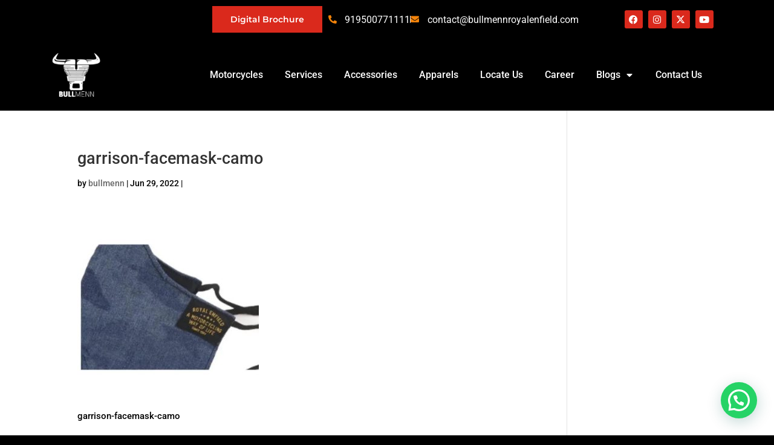

--- FILE ---
content_type: text/html; charset=UTF-8
request_url: https://www.bullmennroyalenfield.com/?attachment_id=5247
body_size: 30620
content:
<!DOCTYPE html>
<html dir="ltr" lang="en-US" prefix="og: https://ogp.me/ns#">
<head>
	<meta charset="UTF-8">
	<meta name="viewport" content="width=device-width, initial-scale=1.0, viewport-fit=cover" />		<script>var et_site_url='https://www.bullmennroyalenfield.com';var et_post_id='5247';function et_core_page_resource_fallback(a,b){"undefined"===typeof b&&(b=a.sheet.cssRules&&0===a.sheet.cssRules.length);b&&(a.onerror=null,a.onload=null,a.href?a.href=et_site_url+"/?et_core_page_resource="+a.id+et_post_id:a.src&&(a.src=et_site_url+"/?et_core_page_resource="+a.id+et_post_id))}
</script><title>garrison-facemask-camo | Bullmenn Motor</title>

		<!-- All in One SEO 4.9.1.1 - aioseo.com -->
	<meta name="description" content="garrison-facemask-camo" />
	<meta name="robots" content="noindex, max-image-preview:large" />
	<meta name="author" content="bullmenn"/>
	<meta name="google-site-verification" content="0ywCbNzZyZ17loiaGBB8iIGXWSXTjfDndc2N_zes2Yc" />
	<link rel="canonical" href="https://www.bullmennroyalenfield.com/?attachment_id=5247" />
	<meta name="generator" content="All in One SEO (AIOSEO) 4.9.1.1" />
		<meta property="og:locale" content="en_US" />
		<meta property="og:site_name" content="BullMenn motors Digital Visiting-card" />
		<meta property="og:type" content="article" />
		<meta property="og:title" content="garrison-facemask-camo | Bullmenn Motor" />
		<meta property="og:description" content="garrison-facemask-camo" />
		<meta property="og:url" content="https://www.bullmennroyalenfield.com/?attachment_id=5247" />
		<meta property="og:image" content="https://www.bullmennroyalenfield.com/wp-content/uploads/2022/06/garrison-facemask-camo.jpg" />
		<meta property="og:image:secure_url" content="https://www.bullmennroyalenfield.com/wp-content/uploads/2022/06/garrison-facemask-camo.jpg" />
		<meta property="og:image:width" content="1000" />
		<meta property="og:image:height" content="1000" />
		<meta property="article:published_time" content="2022-06-29T10:29:30+00:00" />
		<meta property="article:modified_time" content="2022-06-29T10:30:04+00:00" />
		<meta name="twitter:card" content="summary" />
		<meta name="twitter:title" content="garrison-facemask-camo | Bullmenn Motor" />
		<meta name="twitter:description" content="garrison-facemask-camo" />
		<meta name="twitter:image" content="https://www.bullmennroyalenfield.com/wp-content/uploads/2024/02/Screenshot-_362_.webp" />
		<meta name="twitter:label1" content="Written by" />
		<meta name="twitter:data1" content="bullmenn" />
		<!-- All in One SEO -->


<!-- Google Tag Manager for WordPress by gtm4wp.com -->
<script data-cfasync="false" data-pagespeed-no-defer>
	var gtm4wp_datalayer_name = "dataLayer";
	var dataLayer = dataLayer || [];
</script>
<!-- End Google Tag Manager for WordPress by gtm4wp.com -->
		<!-- Meta Tag Manager -->
		<meta name="facebook-domain-verification" content="ahlsof22p5zn173mx2v34gkhx2tlpi" />
		<!-- / Meta Tag Manager -->
<!-- Google tag (gtag.js) consent mode dataLayer added by Site Kit -->
<script type="text/javascript" id="google_gtagjs-js-consent-mode-data-layer">
/* <![CDATA[ */
window.dataLayer = window.dataLayer || [];function gtag(){dataLayer.push(arguments);}
gtag('consent', 'default', {"ad_personalization":"denied","ad_storage":"denied","ad_user_data":"denied","analytics_storage":"denied","functionality_storage":"denied","security_storage":"denied","personalization_storage":"denied","region":["AT","BE","BG","CH","CY","CZ","DE","DK","EE","ES","FI","FR","GB","GR","HR","HU","IE","IS","IT","LI","LT","LU","LV","MT","NL","NO","PL","PT","RO","SE","SI","SK"],"wait_for_update":500});
window._googlesitekitConsentCategoryMap = {"statistics":["analytics_storage"],"marketing":["ad_storage","ad_user_data","ad_personalization"],"functional":["functionality_storage","security_storage"],"preferences":["personalization_storage"]};
window._googlesitekitConsents = {"ad_personalization":"denied","ad_storage":"denied","ad_user_data":"denied","analytics_storage":"denied","functionality_storage":"denied","security_storage":"denied","personalization_storage":"denied","region":["AT","BE","BG","CH","CY","CZ","DE","DK","EE","ES","FI","FR","GB","GR","HR","HU","IE","IS","IT","LI","LT","LU","LV","MT","NL","NO","PL","PT","RO","SE","SI","SK"],"wait_for_update":500};
/* ]]> */
</script>
<!-- End Google tag (gtag.js) consent mode dataLayer added by Site Kit -->
<link rel='dns-prefetch' href='//www.googletagmanager.com' />
<link rel='dns-prefetch' href='//fonts.googleapis.com' />
<link rel="alternate" type="application/rss+xml" title="Bullmenn Motor &raquo; Feed" href="https://www.bullmennroyalenfield.com/feed/" />
<link rel="alternate" type="application/rss+xml" title="Bullmenn Motor &raquo; Comments Feed" href="https://www.bullmennroyalenfield.com/comments/feed/" />
<link rel="alternate" title="oEmbed (JSON)" type="application/json+oembed" href="https://www.bullmennroyalenfield.com/wp-json/oembed/1.0/embed?url=https%3A%2F%2Fwww.bullmennroyalenfield.com%2F%3Fattachment_id%3D5247" />
<link rel="alternate" title="oEmbed (XML)" type="text/xml+oembed" href="https://www.bullmennroyalenfield.com/wp-json/oembed/1.0/embed?url=https%3A%2F%2Fwww.bullmennroyalenfield.com%2F%3Fattachment_id%3D5247&#038;format=xml" />
<meta content="Divi v.3.6" name="generator"/><style id='wp-img-auto-sizes-contain-inline-css' type='text/css'>
img:is([sizes=auto i],[sizes^="auto," i]){contain-intrinsic-size:3000px 1500px}
/*# sourceURL=wp-img-auto-sizes-contain-inline-css */
</style>
<style id='wp-emoji-styles-inline-css' type='text/css'>

	img.wp-smiley, img.emoji {
		display: inline !important;
		border: none !important;
		box-shadow: none !important;
		height: 1em !important;
		width: 1em !important;
		margin: 0 0.07em !important;
		vertical-align: -0.1em !important;
		background: none !important;
		padding: 0 !important;
	}
/*# sourceURL=wp-emoji-styles-inline-css */
</style>
<link rel='stylesheet' id='wp-block-library-css' href='https://www.bullmennroyalenfield.com/wp-includes/css/dist/block-library/style.min.css?ver=6.9' type='text/css' media='all' />
<style id='classic-theme-styles-inline-css' type='text/css'>
/*! This file is auto-generated */
.wp-block-button__link{color:#fff;background-color:#32373c;border-radius:9999px;box-shadow:none;text-decoration:none;padding:calc(.667em + 2px) calc(1.333em + 2px);font-size:1.125em}.wp-block-file__button{background:#32373c;color:#fff;text-decoration:none}
/*# sourceURL=/wp-includes/css/classic-themes.min.css */
</style>
<link rel='stylesheet' id='aioseo/css/src/vue/standalone/blocks/table-of-contents/global.scss-css' href='https://www.bullmennroyalenfield.com/wp-content/plugins/all-in-one-seo-pack/dist/Lite/assets/css/table-of-contents/global.e90f6d47.css?ver=4.9.1.1' type='text/css' media='all' />
<style id='joinchat-button-style-inline-css' type='text/css'>
.wp-block-joinchat-button{border:none!important;text-align:center}.wp-block-joinchat-button figure{display:table;margin:0 auto;padding:0}.wp-block-joinchat-button figcaption{font:normal normal 400 .6em/2em var(--wp--preset--font-family--system-font,sans-serif);margin:0;padding:0}.wp-block-joinchat-button .joinchat-button__qr{background-color:#fff;border:6px solid #25d366;border-radius:30px;box-sizing:content-box;display:block;height:200px;margin:auto;overflow:hidden;padding:10px;width:200px}.wp-block-joinchat-button .joinchat-button__qr canvas,.wp-block-joinchat-button .joinchat-button__qr img{display:block;margin:auto}.wp-block-joinchat-button .joinchat-button__link{align-items:center;background-color:#25d366;border:6px solid #25d366;border-radius:30px;display:inline-flex;flex-flow:row nowrap;justify-content:center;line-height:1.25em;margin:0 auto;text-decoration:none}.wp-block-joinchat-button .joinchat-button__link:before{background:transparent var(--joinchat-ico) no-repeat center;background-size:100%;content:"";display:block;height:1.5em;margin:-.75em .75em -.75em 0;width:1.5em}.wp-block-joinchat-button figure+.joinchat-button__link{margin-top:10px}@media (orientation:landscape)and (min-height:481px),(orientation:portrait)and (min-width:481px){.wp-block-joinchat-button.joinchat-button--qr-only figure+.joinchat-button__link{display:none}}@media (max-width:480px),(orientation:landscape)and (max-height:480px){.wp-block-joinchat-button figure{display:none}}

/*# sourceURL=https://www.bullmennroyalenfield.com/wp-content/plugins/creame-whatsapp-me/gutenberg/build/style-index.css */
</style>
<style id='global-styles-inline-css' type='text/css'>
:root{--wp--preset--aspect-ratio--square: 1;--wp--preset--aspect-ratio--4-3: 4/3;--wp--preset--aspect-ratio--3-4: 3/4;--wp--preset--aspect-ratio--3-2: 3/2;--wp--preset--aspect-ratio--2-3: 2/3;--wp--preset--aspect-ratio--16-9: 16/9;--wp--preset--aspect-ratio--9-16: 9/16;--wp--preset--color--black: #000000;--wp--preset--color--cyan-bluish-gray: #abb8c3;--wp--preset--color--white: #ffffff;--wp--preset--color--pale-pink: #f78da7;--wp--preset--color--vivid-red: #cf2e2e;--wp--preset--color--luminous-vivid-orange: #ff6900;--wp--preset--color--luminous-vivid-amber: #fcb900;--wp--preset--color--light-green-cyan: #7bdcb5;--wp--preset--color--vivid-green-cyan: #00d084;--wp--preset--color--pale-cyan-blue: #8ed1fc;--wp--preset--color--vivid-cyan-blue: #0693e3;--wp--preset--color--vivid-purple: #9b51e0;--wp--preset--gradient--vivid-cyan-blue-to-vivid-purple: linear-gradient(135deg,rgb(6,147,227) 0%,rgb(155,81,224) 100%);--wp--preset--gradient--light-green-cyan-to-vivid-green-cyan: linear-gradient(135deg,rgb(122,220,180) 0%,rgb(0,208,130) 100%);--wp--preset--gradient--luminous-vivid-amber-to-luminous-vivid-orange: linear-gradient(135deg,rgb(252,185,0) 0%,rgb(255,105,0) 100%);--wp--preset--gradient--luminous-vivid-orange-to-vivid-red: linear-gradient(135deg,rgb(255,105,0) 0%,rgb(207,46,46) 100%);--wp--preset--gradient--very-light-gray-to-cyan-bluish-gray: linear-gradient(135deg,rgb(238,238,238) 0%,rgb(169,184,195) 100%);--wp--preset--gradient--cool-to-warm-spectrum: linear-gradient(135deg,rgb(74,234,220) 0%,rgb(151,120,209) 20%,rgb(207,42,186) 40%,rgb(238,44,130) 60%,rgb(251,105,98) 80%,rgb(254,248,76) 100%);--wp--preset--gradient--blush-light-purple: linear-gradient(135deg,rgb(255,206,236) 0%,rgb(152,150,240) 100%);--wp--preset--gradient--blush-bordeaux: linear-gradient(135deg,rgb(254,205,165) 0%,rgb(254,45,45) 50%,rgb(107,0,62) 100%);--wp--preset--gradient--luminous-dusk: linear-gradient(135deg,rgb(255,203,112) 0%,rgb(199,81,192) 50%,rgb(65,88,208) 100%);--wp--preset--gradient--pale-ocean: linear-gradient(135deg,rgb(255,245,203) 0%,rgb(182,227,212) 50%,rgb(51,167,181) 100%);--wp--preset--gradient--electric-grass: linear-gradient(135deg,rgb(202,248,128) 0%,rgb(113,206,126) 100%);--wp--preset--gradient--midnight: linear-gradient(135deg,rgb(2,3,129) 0%,rgb(40,116,252) 100%);--wp--preset--font-size--small: 13px;--wp--preset--font-size--medium: 20px;--wp--preset--font-size--large: 36px;--wp--preset--font-size--x-large: 42px;--wp--preset--spacing--20: 0.44rem;--wp--preset--spacing--30: 0.67rem;--wp--preset--spacing--40: 1rem;--wp--preset--spacing--50: 1.5rem;--wp--preset--spacing--60: 2.25rem;--wp--preset--spacing--70: 3.38rem;--wp--preset--spacing--80: 5.06rem;--wp--preset--shadow--natural: 6px 6px 9px rgba(0, 0, 0, 0.2);--wp--preset--shadow--deep: 12px 12px 50px rgba(0, 0, 0, 0.4);--wp--preset--shadow--sharp: 6px 6px 0px rgba(0, 0, 0, 0.2);--wp--preset--shadow--outlined: 6px 6px 0px -3px rgb(255, 255, 255), 6px 6px rgb(0, 0, 0);--wp--preset--shadow--crisp: 6px 6px 0px rgb(0, 0, 0);}:where(.is-layout-flex){gap: 0.5em;}:where(.is-layout-grid){gap: 0.5em;}body .is-layout-flex{display: flex;}.is-layout-flex{flex-wrap: wrap;align-items: center;}.is-layout-flex > :is(*, div){margin: 0;}body .is-layout-grid{display: grid;}.is-layout-grid > :is(*, div){margin: 0;}:where(.wp-block-columns.is-layout-flex){gap: 2em;}:where(.wp-block-columns.is-layout-grid){gap: 2em;}:where(.wp-block-post-template.is-layout-flex){gap: 1.25em;}:where(.wp-block-post-template.is-layout-grid){gap: 1.25em;}.has-black-color{color: var(--wp--preset--color--black) !important;}.has-cyan-bluish-gray-color{color: var(--wp--preset--color--cyan-bluish-gray) !important;}.has-white-color{color: var(--wp--preset--color--white) !important;}.has-pale-pink-color{color: var(--wp--preset--color--pale-pink) !important;}.has-vivid-red-color{color: var(--wp--preset--color--vivid-red) !important;}.has-luminous-vivid-orange-color{color: var(--wp--preset--color--luminous-vivid-orange) !important;}.has-luminous-vivid-amber-color{color: var(--wp--preset--color--luminous-vivid-amber) !important;}.has-light-green-cyan-color{color: var(--wp--preset--color--light-green-cyan) !important;}.has-vivid-green-cyan-color{color: var(--wp--preset--color--vivid-green-cyan) !important;}.has-pale-cyan-blue-color{color: var(--wp--preset--color--pale-cyan-blue) !important;}.has-vivid-cyan-blue-color{color: var(--wp--preset--color--vivid-cyan-blue) !important;}.has-vivid-purple-color{color: var(--wp--preset--color--vivid-purple) !important;}.has-black-background-color{background-color: var(--wp--preset--color--black) !important;}.has-cyan-bluish-gray-background-color{background-color: var(--wp--preset--color--cyan-bluish-gray) !important;}.has-white-background-color{background-color: var(--wp--preset--color--white) !important;}.has-pale-pink-background-color{background-color: var(--wp--preset--color--pale-pink) !important;}.has-vivid-red-background-color{background-color: var(--wp--preset--color--vivid-red) !important;}.has-luminous-vivid-orange-background-color{background-color: var(--wp--preset--color--luminous-vivid-orange) !important;}.has-luminous-vivid-amber-background-color{background-color: var(--wp--preset--color--luminous-vivid-amber) !important;}.has-light-green-cyan-background-color{background-color: var(--wp--preset--color--light-green-cyan) !important;}.has-vivid-green-cyan-background-color{background-color: var(--wp--preset--color--vivid-green-cyan) !important;}.has-pale-cyan-blue-background-color{background-color: var(--wp--preset--color--pale-cyan-blue) !important;}.has-vivid-cyan-blue-background-color{background-color: var(--wp--preset--color--vivid-cyan-blue) !important;}.has-vivid-purple-background-color{background-color: var(--wp--preset--color--vivid-purple) !important;}.has-black-border-color{border-color: var(--wp--preset--color--black) !important;}.has-cyan-bluish-gray-border-color{border-color: var(--wp--preset--color--cyan-bluish-gray) !important;}.has-white-border-color{border-color: var(--wp--preset--color--white) !important;}.has-pale-pink-border-color{border-color: var(--wp--preset--color--pale-pink) !important;}.has-vivid-red-border-color{border-color: var(--wp--preset--color--vivid-red) !important;}.has-luminous-vivid-orange-border-color{border-color: var(--wp--preset--color--luminous-vivid-orange) !important;}.has-luminous-vivid-amber-border-color{border-color: var(--wp--preset--color--luminous-vivid-amber) !important;}.has-light-green-cyan-border-color{border-color: var(--wp--preset--color--light-green-cyan) !important;}.has-vivid-green-cyan-border-color{border-color: var(--wp--preset--color--vivid-green-cyan) !important;}.has-pale-cyan-blue-border-color{border-color: var(--wp--preset--color--pale-cyan-blue) !important;}.has-vivid-cyan-blue-border-color{border-color: var(--wp--preset--color--vivid-cyan-blue) !important;}.has-vivid-purple-border-color{border-color: var(--wp--preset--color--vivid-purple) !important;}.has-vivid-cyan-blue-to-vivid-purple-gradient-background{background: var(--wp--preset--gradient--vivid-cyan-blue-to-vivid-purple) !important;}.has-light-green-cyan-to-vivid-green-cyan-gradient-background{background: var(--wp--preset--gradient--light-green-cyan-to-vivid-green-cyan) !important;}.has-luminous-vivid-amber-to-luminous-vivid-orange-gradient-background{background: var(--wp--preset--gradient--luminous-vivid-amber-to-luminous-vivid-orange) !important;}.has-luminous-vivid-orange-to-vivid-red-gradient-background{background: var(--wp--preset--gradient--luminous-vivid-orange-to-vivid-red) !important;}.has-very-light-gray-to-cyan-bluish-gray-gradient-background{background: var(--wp--preset--gradient--very-light-gray-to-cyan-bluish-gray) !important;}.has-cool-to-warm-spectrum-gradient-background{background: var(--wp--preset--gradient--cool-to-warm-spectrum) !important;}.has-blush-light-purple-gradient-background{background: var(--wp--preset--gradient--blush-light-purple) !important;}.has-blush-bordeaux-gradient-background{background: var(--wp--preset--gradient--blush-bordeaux) !important;}.has-luminous-dusk-gradient-background{background: var(--wp--preset--gradient--luminous-dusk) !important;}.has-pale-ocean-gradient-background{background: var(--wp--preset--gradient--pale-ocean) !important;}.has-electric-grass-gradient-background{background: var(--wp--preset--gradient--electric-grass) !important;}.has-midnight-gradient-background{background: var(--wp--preset--gradient--midnight) !important;}.has-small-font-size{font-size: var(--wp--preset--font-size--small) !important;}.has-medium-font-size{font-size: var(--wp--preset--font-size--medium) !important;}.has-large-font-size{font-size: var(--wp--preset--font-size--large) !important;}.has-x-large-font-size{font-size: var(--wp--preset--font-size--x-large) !important;}
:where(.wp-block-post-template.is-layout-flex){gap: 1.25em;}:where(.wp-block-post-template.is-layout-grid){gap: 1.25em;}
:where(.wp-block-term-template.is-layout-flex){gap: 1.25em;}:where(.wp-block-term-template.is-layout-grid){gap: 1.25em;}
:where(.wp-block-columns.is-layout-flex){gap: 2em;}:where(.wp-block-columns.is-layout-grid){gap: 2em;}
:root :where(.wp-block-pullquote){font-size: 1.5em;line-height: 1.6;}
/*# sourceURL=global-styles-inline-css */
</style>
<link rel='stylesheet' id='woocommerce-layout-css' href='https://www.bullmennroyalenfield.com/wp-content/plugins/woocommerce/assets/css/woocommerce-layout.css?ver=10.4.0' type='text/css' media='all' />
<link rel='stylesheet' id='woocommerce-smallscreen-css' href='https://www.bullmennroyalenfield.com/wp-content/plugins/woocommerce/assets/css/woocommerce-smallscreen.css?ver=10.4.0' type='text/css' media='only screen and (max-width: 768px)' />
<link rel='stylesheet' id='woocommerce-general-css' href='https://www.bullmennroyalenfield.com/wp-content/plugins/woocommerce/assets/css/woocommerce.css?ver=10.4.0' type='text/css' media='all' />
<style id='woocommerce-inline-inline-css' type='text/css'>
.woocommerce form .form-row .required { visibility: visible; }
/*# sourceURL=woocommerce-inline-inline-css */
</style>
<link rel='stylesheet' id='divi-style-css' href='https://www.bullmennroyalenfield.com/wp-content/themes/Divi/style.css?ver=3.6' type='text/css' media='all' />
<link rel='stylesheet' id='elementor-frontend-css' href='https://www.bullmennroyalenfield.com/wp-content/plugins/elementor/assets/css/frontend.min.css?ver=3.33.4' type='text/css' media='all' />
<link rel='stylesheet' id='widget-image-css' href='https://www.bullmennroyalenfield.com/wp-content/plugins/elementor/assets/css/widget-image.min.css?ver=3.33.4' type='text/css' media='all' />
<link rel='stylesheet' id='e-popup-css' href='https://www.bullmennroyalenfield.com/wp-content/plugins/elementor-pro/assets/css/conditionals/popup.min.css?ver=3.33.2' type='text/css' media='all' />
<link rel='stylesheet' id='widget-heading-css' href='https://www.bullmennroyalenfield.com/wp-content/plugins/elementor/assets/css/widget-heading.min.css?ver=3.33.4' type='text/css' media='all' />
<link rel='stylesheet' id='widget-spacer-css' href='https://www.bullmennroyalenfield.com/wp-content/plugins/elementor/assets/css/widget-spacer.min.css?ver=3.33.4' type='text/css' media='all' />
<link rel='stylesheet' id='widget-divider-css' href='https://www.bullmennroyalenfield.com/wp-content/plugins/elementor/assets/css/widget-divider.min.css?ver=3.33.4' type='text/css' media='all' />
<link rel='stylesheet' id='widget-icon-list-css' href='https://www.bullmennroyalenfield.com/wp-content/plugins/elementor/assets/css/widget-icon-list.min.css?ver=3.33.4' type='text/css' media='all' />
<link rel='stylesheet' id='widget-social-icons-css' href='https://www.bullmennroyalenfield.com/wp-content/plugins/elementor/assets/css/widget-social-icons.min.css?ver=3.33.4' type='text/css' media='all' />
<link rel='stylesheet' id='e-apple-webkit-css' href='https://www.bullmennroyalenfield.com/wp-content/plugins/elementor/assets/css/conditionals/apple-webkit.min.css?ver=3.33.4' type='text/css' media='all' />
<link rel='stylesheet' id='widget-nav-menu-css' href='https://www.bullmennroyalenfield.com/wp-content/plugins/elementor-pro/assets/css/widget-nav-menu.min.css?ver=3.33.2' type='text/css' media='all' />
<link rel='stylesheet' id='widget-icon-box-css' href='https://www.bullmennroyalenfield.com/wp-content/plugins/elementor/assets/css/widget-icon-box.min.css?ver=3.33.4' type='text/css' media='all' />
<link rel='stylesheet' id='elementor-icons-css' href='https://www.bullmennroyalenfield.com/wp-content/plugins/elementor/assets/lib/eicons/css/elementor-icons.min.css?ver=5.44.0' type='text/css' media='all' />
<link rel='stylesheet' id='elementor-post-941-css' href='https://www.bullmennroyalenfield.com/wp-content/uploads/elementor/css/post-941.css?ver=1765424752' type='text/css' media='all' />
<link rel='stylesheet' id='elementor-post-12858-css' href='https://www.bullmennroyalenfield.com/wp-content/uploads/elementor/css/post-12858.css?ver=1765424771' type='text/css' media='all' />
<link rel='stylesheet' id='elementor-post-10614-css' href='https://www.bullmennroyalenfield.com/wp-content/uploads/elementor/css/post-10614.css?ver=1765424753' type='text/css' media='all' />
<link rel='stylesheet' id='elementor-post-10286-css' href='https://www.bullmennroyalenfield.com/wp-content/uploads/elementor/css/post-10286.css?ver=1765424754' type='text/css' media='all' />
<link rel='stylesheet' id='elementor-post-1051-css' href='https://www.bullmennroyalenfield.com/wp-content/uploads/elementor/css/post-1051.css?ver=1765424754' type='text/css' media='all' />
<link rel='stylesheet' id='elementor-post-1056-css' href='https://www.bullmennroyalenfield.com/wp-content/uploads/elementor/css/post-1056.css?ver=1767323439' type='text/css' media='all' />
<link rel='stylesheet' id='extension-styles-css' href='https://www.bullmennroyalenfield.com/wp-content/plugins/schema-and-structured-data-for-wp/modules/divi-builder/styles/style.min.css?ver=1.0.0' type='text/css' media='all' />
<link rel='stylesheet' id='et-builder-googlefonts-cached-css' href='https://fonts.googleapis.com/css?family=Roboto%3A100%2C100italic%2C300%2C300italic%2Cregular%2Citalic%2C500%2C500italic%2C700%2C700italic%2C900%2C900italic&#038;ver=6.9#038;subset=cyrillic,greek,vietnamese,latin,greek-ext,latin-ext,cyrillic-ext' type='text/css' media='all' />
<link rel='stylesheet' id='dashicons-css' href='https://www.bullmennroyalenfield.com/wp-includes/css/dashicons.min.css?ver=6.9' type='text/css' media='all' />
<link rel='stylesheet' id='elementor-gf-local-roboto-css' href='https://www.bullmennroyalenfield.com/wp-content/uploads/elementor/google-fonts/css/roboto.css?ver=1742648638' type='text/css' media='all' />
<link rel='stylesheet' id='elementor-gf-local-robotoslab-css' href='https://www.bullmennroyalenfield.com/wp-content/uploads/elementor/google-fonts/css/robotoslab.css?ver=1742648642' type='text/css' media='all' />
<link rel='stylesheet' id='elementor-gf-local-montserrat-css' href='https://www.bullmennroyalenfield.com/wp-content/uploads/elementor/google-fonts/css/montserrat.css?ver=1742648649' type='text/css' media='all' />
<link rel='stylesheet' id='elementor-icons-shared-0-css' href='https://www.bullmennroyalenfield.com/wp-content/plugins/elementor/assets/lib/font-awesome/css/fontawesome.min.css?ver=5.15.3' type='text/css' media='all' />
<link rel='stylesheet' id='elementor-icons-fa-solid-css' href='https://www.bullmennroyalenfield.com/wp-content/plugins/elementor/assets/lib/font-awesome/css/solid.min.css?ver=5.15.3' type='text/css' media='all' />
<link rel='stylesheet' id='elementor-icons-fa-brands-css' href='https://www.bullmennroyalenfield.com/wp-content/plugins/elementor/assets/lib/font-awesome/css/brands.min.css?ver=5.15.3' type='text/css' media='all' />
<link rel='stylesheet' id='elementor-icons-fa-regular-css' href='https://www.bullmennroyalenfield.com/wp-content/plugins/elementor/assets/lib/font-awesome/css/regular.min.css?ver=5.15.3' type='text/css' media='all' />
<script type="text/javascript" id="jquery-core-js-extra">
/* <![CDATA[ */
var pp = {"ajax_url":"https://www.bullmennroyalenfield.com/wp-admin/admin-ajax.php"};
//# sourceURL=jquery-core-js-extra
/* ]]> */
</script>
<script type="text/javascript" src="https://www.bullmennroyalenfield.com/wp-includes/js/jquery/jquery.min.js?ver=3.7.1" id="jquery-core-js"></script>
<script type="text/javascript" src="https://www.bullmennroyalenfield.com/wp-includes/js/jquery/jquery-migrate.min.js?ver=3.4.1" id="jquery-migrate-js"></script>
<script type="text/javascript" src="https://www.bullmennroyalenfield.com/wp-content/plugins/woocommerce/assets/js/jquery-blockui/jquery.blockUI.min.js?ver=2.7.0-wc.10.4.0" id="wc-jquery-blockui-js" defer="defer" data-wp-strategy="defer"></script>
<script type="text/javascript" id="wc-add-to-cart-js-extra">
/* <![CDATA[ */
var wc_add_to_cart_params = {"ajax_url":"/wp-admin/admin-ajax.php","wc_ajax_url":"/?wc-ajax=%%endpoint%%","i18n_view_cart":"View cart","cart_url":"https://www.bullmennroyalenfield.com/cart/","is_cart":"","cart_redirect_after_add":"yes"};
//# sourceURL=wc-add-to-cart-js-extra
/* ]]> */
</script>
<script type="text/javascript" src="https://www.bullmennroyalenfield.com/wp-content/plugins/woocommerce/assets/js/frontend/add-to-cart.min.js?ver=10.4.0" id="wc-add-to-cart-js" defer="defer" data-wp-strategy="defer"></script>
<script type="text/javascript" src="https://www.bullmennroyalenfield.com/wp-content/plugins/woocommerce/assets/js/js-cookie/js.cookie.min.js?ver=2.1.4-wc.10.4.0" id="wc-js-cookie-js" defer="defer" data-wp-strategy="defer"></script>
<script type="text/javascript" id="woocommerce-js-extra">
/* <![CDATA[ */
var woocommerce_params = {"ajax_url":"/wp-admin/admin-ajax.php","wc_ajax_url":"/?wc-ajax=%%endpoint%%","i18n_password_show":"Show password","i18n_password_hide":"Hide password"};
//# sourceURL=woocommerce-js-extra
/* ]]> */
</script>
<script type="text/javascript" src="https://www.bullmennroyalenfield.com/wp-content/plugins/woocommerce/assets/js/frontend/woocommerce.min.js?ver=10.4.0" id="woocommerce-js" defer="defer" data-wp-strategy="defer"></script>

<!-- Google tag (gtag.js) snippet added by Site Kit -->
<!-- Google Analytics snippet added by Site Kit -->
<script type="text/javascript" src="https://www.googletagmanager.com/gtag/js?id=G-R6T6222Y7R" id="google_gtagjs-js" async></script>
<script type="text/javascript" id="google_gtagjs-js-after">
/* <![CDATA[ */
window.dataLayer = window.dataLayer || [];function gtag(){dataLayer.push(arguments);}
gtag("set","linker",{"domains":["www.bullmennroyalenfield.com"]});
gtag("js", new Date());
gtag("set", "developer_id.dZTNiMT", true);
gtag("config", "G-R6T6222Y7R", {"googlesitekit_post_type":"attachment"});
//# sourceURL=google_gtagjs-js-after
/* ]]> */
</script>
<link rel="https://api.w.org/" href="https://www.bullmennroyalenfield.com/wp-json/" /><link rel="alternate" title="JSON" type="application/json" href="https://www.bullmennroyalenfield.com/wp-json/wp/v2/media/5247" /><link rel="EditURI" type="application/rsd+xml" title="RSD" href="https://www.bullmennroyalenfield.com/xmlrpc.php?rsd" />
<meta name="generator" content="WordPress 6.9" />
<meta name="generator" content="WooCommerce 10.4.0" />
<link rel='shortlink' href='https://www.bullmennroyalenfield.com/?p=5247' />
<meta name="generator" content="Site Kit by Google 1.167.0" /><!-- Google tag (gtag.js) -->
<script async src="https://www.googletagmanager.com/gtag/js?id=AW-766132848"></script>
<script>
  window.dataLayer = window.dataLayer || [];
  function gtag(){dataLayer.push(arguments);}
  gtag('js', new Date());

  gtag('config', 'AW-766132848');
</script>
<meta name="google-site-verification" content="wkz0cvv_HGvPgtvIdeLXy5EsfSLgmhwluZqMVgyjMA0" />

<!-- Google Tag Manager for WordPress by gtm4wp.com -->
<!-- GTM Container placement set to footer -->
<script data-cfasync="false" data-pagespeed-no-defer type="text/javascript">
	var dataLayer_content = {"pagePostType":"attachment","pagePostType2":"single-attachment","pagePostAuthor":"bullmenn"};
	dataLayer.push( dataLayer_content );
</script>
<script data-cfasync="false" data-pagespeed-no-defer type="text/javascript">
(function(w,d,s,l,i){w[l]=w[l]||[];w[l].push({'gtm.start':
new Date().getTime(),event:'gtm.js'});var f=d.getElementsByTagName(s)[0],
j=d.createElement(s),dl=l!='dataLayer'?'&l='+l:'';j.async=true;j.src=
'//www.googletagmanager.com/gtm.js?id='+i+dl;f.parentNode.insertBefore(j,f);
})(window,document,'script','dataLayer','GTM-P8MNQ7L');
</script>
<!-- End Google Tag Manager for WordPress by gtm4wp.com --><!-- Google site verification - Google for WooCommerce -->
<meta name="google-site-verification" content="4bzCk3DxtFXFtzgH1PQ5pDaXs6vYsd8CyMXisR3FZZY" />
<meta name="viewport" content="width=device-width, initial-scale=1.0, maximum-scale=1.0, user-scalable=0" />	<noscript><style>.woocommerce-product-gallery{ opacity: 1 !important; }</style></noscript>
	<meta name="generator" content="Elementor 3.33.4; features: additional_custom_breakpoints; settings: css_print_method-external, google_font-enabled, font_display-auto">
			<style>
				.e-con.e-parent:nth-of-type(n+4):not(.e-lazyloaded):not(.e-no-lazyload),
				.e-con.e-parent:nth-of-type(n+4):not(.e-lazyloaded):not(.e-no-lazyload) * {
					background-image: none !important;
				}
				@media screen and (max-height: 1024px) {
					.e-con.e-parent:nth-of-type(n+3):not(.e-lazyloaded):not(.e-no-lazyload),
					.e-con.e-parent:nth-of-type(n+3):not(.e-lazyloaded):not(.e-no-lazyload) * {
						background-image: none !important;
					}
				}
				@media screen and (max-height: 640px) {
					.e-con.e-parent:nth-of-type(n+2):not(.e-lazyloaded):not(.e-no-lazyload),
					.e-con.e-parent:nth-of-type(n+2):not(.e-lazyloaded):not(.e-no-lazyload) * {
						background-image: none !important;
					}
				}
			</style>
			<style type="text/css" id="custom-background-css">
body.custom-background { background-color: #000000; }
</style>
	
<!-- Google Tag Manager snippet added by Site Kit -->
<script type="text/javascript">
/* <![CDATA[ */

			( function( w, d, s, l, i ) {
				w[l] = w[l] || [];
				w[l].push( {'gtm.start': new Date().getTime(), event: 'gtm.js'} );
				var f = d.getElementsByTagName( s )[0],
					j = d.createElement( s ), dl = l != 'dataLayer' ? '&l=' + l : '';
				j.async = true;
				j.src = 'https://www.googletagmanager.com/gtm.js?id=' + i + dl;
				f.parentNode.insertBefore( j, f );
			} )( window, document, 'script', 'dataLayer', 'GTM-P8MNQ7L' );
			
/* ]]> */
</script>

<!-- End Google Tag Manager snippet added by Site Kit -->
<link rel="icon" href="https://www.bullmennroyalenfield.com/wp-content/uploads/2022/07/cropped-1-32x32.png" sizes="32x32" />
<link rel="icon" href="https://www.bullmennroyalenfield.com/wp-content/uploads/2022/07/cropped-1-192x192.png" sizes="192x192" />
<link rel="apple-touch-icon" href="https://www.bullmennroyalenfield.com/wp-content/uploads/2022/07/cropped-1-180x180.png" />
<meta name="msapplication-TileImage" content="https://www.bullmennroyalenfield.com/wp-content/uploads/2022/07/cropped-1-270x270.png" />
<link rel="stylesheet" id="et-divi-customizer-global-cached-inline-styles" href="https://www.bullmennroyalenfield.com/wp-content/cache/et/global/et-divi-customizer-global-17642437185967.min.css" onerror="et_core_page_resource_fallback(this, true)" onload="et_core_page_resource_fallback(this)" /></head>
<body class="attachment wp-singular attachment-template-default single single-attachment postid-5247 attachmentid-5247 attachment-jpeg custom-background wp-custom-logo wp-theme-Divi theme-Divi woocommerce-no-js et_pb_button_helper_class et_fullwidth_nav et_fixed_nav et_show_nav et_cover_background et_secondary_nav_enabled et_secondary_nav_only_menu et_pb_gutter osx et_pb_gutters3 et_primary_nav_dropdown_animation_expand et_secondary_nav_dropdown_animation_fade et_pb_footer_columns4 et_header_style_left et_right_sidebar et_divi_theme et_minified_js et_minified_css elementor-default elementor-kit-941">
		<!-- Google Tag Manager (noscript) snippet added by Site Kit -->
		<noscript>
			<iframe src="https://www.googletagmanager.com/ns.html?id=GTM-P8MNQ7L" height="0" width="0" style="display:none;visibility:hidden"></iframe>
		</noscript>
		<!-- End Google Tag Manager (noscript) snippet added by Site Kit -->
				<header data-elementor-type="header" data-elementor-id="1051" class="elementor elementor-1051 elementor-location-header" data-elementor-post-type="elementor_library">
					<section class="elementor-section elementor-top-section elementor-element elementor-element-cd19b4f elementor-section-content-middle elementor-section-boxed elementor-section-height-default elementor-section-height-default" data-id="cd19b4f" data-element_type="section" data-settings="{&quot;background_background&quot;:&quot;classic&quot;}">
						<div class="elementor-container elementor-column-gap-default">
					<div class="elementor-column elementor-col-100 elementor-top-column elementor-element elementor-element-083a6a2" data-id="083a6a2" data-element_type="column">
			<div class="elementor-widget-wrap elementor-element-populated">
						<div class="elementor-element elementor-element-c343929 elementor-align-right elementor-mobile-align-center elementor-widget__width-initial elementor-widget-tablet__width-initial elementor-widget-mobile__width-initial elementor-widget elementor-widget-button" data-id="c343929" data-element_type="widget" data-widget_type="button.default">
										<a class="elementor-button elementor-button-link elementor-size-md" href="https://www.bullmennroyalenfield.com/bullmenn_motor_royal_enfield/">
						<span class="elementor-button-content-wrapper">
									<span class="elementor-button-text">Digital Brochure</span>
					</span>
					</a>
								</div>
				<div class="elementor-element elementor-element-b0ada23 elementor-icon-list--layout-inline elementor-mobile-align-center elementor-hidden-mobile elementor-align-left elementor-tablet-align-center elementor-widget__width-initial elementor-widget-tablet__width-initial elementor-list-item-link-full_width elementor-widget elementor-widget-icon-list" data-id="b0ada23" data-element_type="widget" data-widget_type="icon-list.default">
							<ul class="elementor-icon-list-items elementor-inline-items">
							<li class="elementor-icon-list-item elementor-inline-item">
											<a href="tel:%20+919500771111">

												<span class="elementor-icon-list-icon">
							<i aria-hidden="true" class="fas fa-phone-alt"></i>						</span>
										<span class="elementor-icon-list-text">919500771111</span>
											</a>
									</li>
								<li class="elementor-icon-list-item elementor-inline-item">
											<a href="mailto:contact@bullmenroyalenfield.com">

												<span class="elementor-icon-list-icon">
							<i aria-hidden="true" class="fas fa-envelope"></i>						</span>
										<span class="elementor-icon-list-text">contact@bullmennroyalenfield.com</span>
											</a>
									</li>
						</ul>
						</div>
				<div class="elementor-element elementor-element-e7465f5 elementor-widget__width-initial elementor-widget-tablet__width-initial elementor-widget-mobile__width-initial elementor-shape-rounded elementor-grid-0 e-grid-align-center elementor-widget elementor-widget-social-icons" data-id="e7465f5" data-element_type="widget" data-widget_type="social-icons.default">
							<div class="elementor-social-icons-wrapper elementor-grid" role="list">
							<span class="elementor-grid-item" role="listitem">
					<a class="elementor-icon elementor-social-icon elementor-social-icon-facebook elementor-repeater-item-2db3970" href="https://www.facebook.com/bullmennmotors/" target="_blank">
						<span class="elementor-screen-only">Facebook</span>
						<i aria-hidden="true" class="fab fa-facebook"></i>					</a>
				</span>
							<span class="elementor-grid-item" role="listitem">
					<a class="elementor-icon elementor-social-icon elementor-social-icon-instagram elementor-repeater-item-18575e2" href="https://www.instagram.com/bullmenn_motors/" target="_blank">
						<span class="elementor-screen-only">Instagram</span>
						<i aria-hidden="true" class="fab fa-instagram"></i>					</a>
				</span>
							<span class="elementor-grid-item" role="listitem">
					<a class="elementor-icon elementor-social-icon elementor-social-icon-x-twitter elementor-repeater-item-dbcfa82" href="https://x.com/bullmenn_motors/status/1178553602970812418" target="_blank">
						<span class="elementor-screen-only">X-twitter</span>
						<i aria-hidden="true" class="fab fa-x-twitter"></i>					</a>
				</span>
							<span class="elementor-grid-item" role="listitem">
					<a class="elementor-icon elementor-social-icon elementor-social-icon-youtube elementor-repeater-item-21836fa" href="https://www.youtube.com/@bullmennmotors" target="_blank">
						<span class="elementor-screen-only">Youtube</span>
						<i aria-hidden="true" class="fab fa-youtube"></i>					</a>
				</span>
					</div>
						</div>
					</div>
		</div>
					</div>
		</section>
				<header class="elementor-section elementor-top-section elementor-element elementor-element-7e450a3d elementor-section-content-middle elementor-section-height-min-height elementor-section-boxed elementor-section-height-default elementor-section-items-middle" data-id="7e450a3d" data-element_type="section" data-settings="{&quot;background_background&quot;:&quot;classic&quot;}">
						<div class="elementor-container elementor-column-gap-no">
					<div class="elementor-column elementor-col-33 elementor-top-column elementor-element elementor-element-179a036f" data-id="179a036f" data-element_type="column">
			<div class="elementor-widget-wrap elementor-element-populated">
						<div class="elementor-element elementor-element-c8cb122 elementor-widget-mobile__width-initial elementor-widget elementor-widget-image" data-id="c8cb122" data-element_type="widget" data-widget_type="image.default">
																<a href="https://www.bullmennroyalenfield.com/">
							<img width="100" height="100" src="https://www.bullmennroyalenfield.com/wp-content/uploads/2022/05/Untitled-design.png" class="attachment-thumbnail size-thumbnail wp-image-5373" alt="Bullmenn Motors Logo" />								</a>
															</div>
					</div>
		</div>
				<div class="elementor-column elementor-col-33 elementor-top-column elementor-element elementor-element-67a42469" data-id="67a42469" data-element_type="column">
			<div class="elementor-widget-wrap elementor-element-populated">
						<div class="elementor-element elementor-element-1a3843d4 elementor-nav-menu__align-end elementor-nav-menu--stretch elementor-nav-menu--dropdown-tablet elementor-nav-menu__text-align-aside elementor-nav-menu--toggle elementor-nav-menu--burger elementor-widget elementor-widget-nav-menu" data-id="1a3843d4" data-element_type="widget" data-settings="{&quot;full_width&quot;:&quot;stretch&quot;,&quot;layout&quot;:&quot;horizontal&quot;,&quot;submenu_icon&quot;:{&quot;value&quot;:&quot;&lt;i class=\&quot;fas fa-caret-down\&quot; aria-hidden=\&quot;true\&quot;&gt;&lt;\/i&gt;&quot;,&quot;library&quot;:&quot;fa-solid&quot;},&quot;toggle&quot;:&quot;burger&quot;}" data-widget_type="nav-menu.default">
								<nav aria-label="Menu" class="elementor-nav-menu--main elementor-nav-menu__container elementor-nav-menu--layout-horizontal e--pointer-underline e--animation-fade">
				<ul id="menu-1-1a3843d4" class="elementor-nav-menu"><li class="menu-item menu-item-type-post_type menu-item-object-page menu-item-1425"><a href="https://www.bullmennroyalenfield.com/motor-cycle/" title="Royal Enfield Models" class="elementor-item">Motorcycles</a></li>
<li class="menu-item menu-item-type-post_type menu-item-object-page menu-item-7345"><a href="https://www.bullmennroyalenfield.com/services/" title="Bullmenn Royal Enfield Services" class="elementor-item">Services</a></li>
<li class="menu-item menu-item-type-custom menu-item-object-custom menu-item-5302"><a href="https://www.bullmennroyalenfield.com/product-category/royalendfield-genuine-accessories/" class="elementor-item">Accessories</a></li>
<li class="menu-item menu-item-type-custom menu-item-object-custom menu-item-5303"><a href="https://www.bullmennroyalenfield.com/product-category/motor-cycle-apparels/" title="Royal Enfield Apparels" class="elementor-item">Apparels</a></li>
<li class="menu-item menu-item-type-post_type menu-item-object-page menu-item-3228"><a href="https://www.bullmennroyalenfield.com/locate-us/" title="Bullmenn Motors Showroom Locaiton" class="elementor-item">Locate Us</a></li>
<li class="menu-item menu-item-type-post_type menu-item-object-page menu-item-4210"><a href="https://www.bullmennroyalenfield.com/career/" title="Bullmenn Motor Career" class="elementor-item">Career</a></li>
<li class="menu-item menu-item-type-custom menu-item-object-custom menu-item-has-children menu-item-6342"><a href="#" class="elementor-item elementor-item-anchor">Blogs</a>
<ul class="sub-menu elementor-nav-menu--dropdown">
	<li class="menu-item menu-item-type-taxonomy menu-item-object-category menu-item-8018"><a href="https://www.bullmennroyalenfield.com/category/news/" class="elementor-sub-item">News</a></li>
	<li class="menu-item menu-item-type-taxonomy menu-item-object-category menu-item-5835"><a href="https://www.bullmennroyalenfield.com/category/ride-out/" class="elementor-sub-item">Ride Out</a></li>
	<li class="menu-item menu-item-type-taxonomy menu-item-object-category menu-item-6343"><a href="https://www.bullmennroyalenfield.com/category/events/" class="elementor-sub-item">Events</a></li>
</ul>
</li>
</ul>			</nav>
					<div class="elementor-menu-toggle" role="button" tabindex="0" aria-label="Menu Toggle" aria-expanded="false">
			<i aria-hidden="true" role="presentation" class="elementor-menu-toggle__icon--open eicon-menu-bar"></i><i aria-hidden="true" role="presentation" class="elementor-menu-toggle__icon--close eicon-close"></i>		</div>
					<nav class="elementor-nav-menu--dropdown elementor-nav-menu__container" aria-hidden="true">
				<ul id="menu-2-1a3843d4" class="elementor-nav-menu"><li class="menu-item menu-item-type-post_type menu-item-object-page menu-item-1425"><a href="https://www.bullmennroyalenfield.com/motor-cycle/" title="Royal Enfield Models" class="elementor-item" tabindex="-1">Motorcycles</a></li>
<li class="menu-item menu-item-type-post_type menu-item-object-page menu-item-7345"><a href="https://www.bullmennroyalenfield.com/services/" title="Bullmenn Royal Enfield Services" class="elementor-item" tabindex="-1">Services</a></li>
<li class="menu-item menu-item-type-custom menu-item-object-custom menu-item-5302"><a href="https://www.bullmennroyalenfield.com/product-category/royalendfield-genuine-accessories/" class="elementor-item" tabindex="-1">Accessories</a></li>
<li class="menu-item menu-item-type-custom menu-item-object-custom menu-item-5303"><a href="https://www.bullmennroyalenfield.com/product-category/motor-cycle-apparels/" title="Royal Enfield Apparels" class="elementor-item" tabindex="-1">Apparels</a></li>
<li class="menu-item menu-item-type-post_type menu-item-object-page menu-item-3228"><a href="https://www.bullmennroyalenfield.com/locate-us/" title="Bullmenn Motors Showroom Locaiton" class="elementor-item" tabindex="-1">Locate Us</a></li>
<li class="menu-item menu-item-type-post_type menu-item-object-page menu-item-4210"><a href="https://www.bullmennroyalenfield.com/career/" title="Bullmenn Motor Career" class="elementor-item" tabindex="-1">Career</a></li>
<li class="menu-item menu-item-type-custom menu-item-object-custom menu-item-has-children menu-item-6342"><a href="#" class="elementor-item elementor-item-anchor" tabindex="-1">Blogs</a>
<ul class="sub-menu elementor-nav-menu--dropdown">
	<li class="menu-item menu-item-type-taxonomy menu-item-object-category menu-item-8018"><a href="https://www.bullmennroyalenfield.com/category/news/" class="elementor-sub-item" tabindex="-1">News</a></li>
	<li class="menu-item menu-item-type-taxonomy menu-item-object-category menu-item-5835"><a href="https://www.bullmennroyalenfield.com/category/ride-out/" class="elementor-sub-item" tabindex="-1">Ride Out</a></li>
	<li class="menu-item menu-item-type-taxonomy menu-item-object-category menu-item-6343"><a href="https://www.bullmennroyalenfield.com/category/events/" class="elementor-sub-item" tabindex="-1">Events</a></li>
</ul>
</li>
</ul>			</nav>
						</div>
					</div>
		</div>
				<div class="elementor-column elementor-col-33 elementor-top-column elementor-element elementor-element-7d4c7868" data-id="7d4c7868" data-element_type="column">
			<div class="elementor-widget-wrap elementor-element-populated">
						<div class="elementor-element elementor-element-914c654 elementor-hidden-mobile elementor-widget elementor-widget-button" data-id="914c654" data-element_type="widget" data-widget_type="button.default">
										<a class="elementor-button elementor-button-link elementor-size-xs" href="#elementor-action%3Aaction%3Dpopup%3Aopen%26settings%3DeyJpZCI6IjM0NjMiLCJ0b2dnbGUiOmZhbHNlfQ%3D%3D">
						<span class="elementor-button-content-wrapper">
									<span class="elementor-button-text">Contact Us</span>
					</span>
					</a>
								</div>
					</div>
		</div>
					</div>
		</header>
				</header>
		
<div id="main-content">
		<div class="container">
		<div id="content-area" class="clearfix">
			<div id="left-area">
											<article id="post-5247" class="et_pb_post post-5247 attachment type-attachment status-inherit hentry">
											<div class="et_post_meta_wrapper">
							<h1 class="entry-title">garrison-facemask-camo</h1>

						<p class="post-meta"> by <span class="author vcard"><a href="https://www.bullmennroyalenfield.com/author/bullmenn/" title="Posts by bullmenn" rel="author">bullmenn</a></span> | <span class="published">Jun 29, 2022</span> | </p>
												</div> <!-- .et_post_meta_wrapper -->
				
					<div class="entry-content">
					<p class="attachment"><a href='https://www.bullmennroyalenfield.com/wp-content/uploads/2022/06/garrison-facemask-camo.jpg'><img fetchpriority="high" decoding="async" width="300" height="300" src="https://www.bullmennroyalenfield.com/wp-content/uploads/2022/06/garrison-facemask-camo-300x300.jpg" class="attachment-medium size-medium" alt="garrison-facemask-camo" srcset="https://www.bullmennroyalenfield.com/wp-content/uploads/2022/06/garrison-facemask-camo-300x300.jpg 300w, https://www.bullmennroyalenfield.com/wp-content/uploads/2022/06/garrison-facemask-camo-150x150.jpg 150w, https://www.bullmennroyalenfield.com/wp-content/uploads/2022/06/garrison-facemask-camo-768x768.jpg 768w, https://www.bullmennroyalenfield.com/wp-content/uploads/2022/06/garrison-facemask-camo-600x600.jpg 600w, https://www.bullmennroyalenfield.com/wp-content/uploads/2022/06/garrison-facemask-camo-100x100.jpg 100w, https://www.bullmennroyalenfield.com/wp-content/uploads/2022/06/garrison-facemask-camo.jpg 1000w" sizes="(max-width: 300px) 100vw, 300px" /></a></p>
<p>garrison-facemask-camo</p>
					</div> <!-- .entry-content -->
					<div class="et_post_meta_wrapper">
					
					
										</div> <!-- .et_post_meta_wrapper -->
				</article> <!-- .et_pb_post -->

						</div> <!-- #left-area -->

				<div id="sidebar">
		<div id="block-2" class="et_pb_widget widget_block">
<div class="wp-block-buttons is-layout-flex wp-block-buttons-is-layout-flex"></div>
</div> <!-- end .et_pb_widget -->	</div> <!-- end #sidebar -->
		</div> <!-- #content-area -->
	</div> <!-- .container -->
	</div> <!-- #main-content -->

		<footer data-elementor-type="footer" data-elementor-id="1056" class="elementor elementor-1056 elementor-location-footer" data-elementor-post-type="elementor_library">
					<section class="elementor-section elementor-top-section elementor-element elementor-element-d25f440 elementor-section-full_width elementor-section-height-min-height elementor-section-stretched elementor-section-height-default elementor-section-items-middle" data-id="d25f440" data-element_type="section" data-settings="{&quot;stretch_section&quot;:&quot;section-stretched&quot;,&quot;background_background&quot;:&quot;classic&quot;}">
						<div class="elementor-container elementor-column-gap-default">
					<div class="elementor-column elementor-col-25 elementor-top-column elementor-element elementor-element-1f7ea66" data-id="1f7ea66" data-element_type="column">
			<div class="elementor-widget-wrap elementor-element-populated">
						<div class="elementor-element elementor-element-2c1459a elementor-view-default elementor-position-top elementor-mobile-position-top elementor-widget elementor-widget-icon-box" data-id="2c1459a" data-element_type="widget" data-widget_type="icon-box.default">
							<div class="elementor-icon-box-wrapper">

						<div class="elementor-icon-box-icon">
				<a href="#elementor-action%3Aaction%3Dpopup%3Aopen%26settings%3DeyJpZCI6IjM0NjMiLCJ0b2dnbGUiOmZhbHNlfQ%3D%3D" class="elementor-icon" tabindex="-1" aria-label="Book a Test Ride &gt;">
				<i aria-hidden="true" class="far fa-hand-pointer"></i>				</a>
			</div>
			
						<div class="elementor-icon-box-content">

									<h3 class="elementor-icon-box-title">
						<a href="#elementor-action%3Aaction%3Dpopup%3Aopen%26settings%3DeyJpZCI6IjM0NjMiLCJ0b2dnbGUiOmZhbHNlfQ%3D%3D" >
							Book a Test Ride &gt;						</a>
					</h3>
				
				
			</div>
			
		</div>
						</div>
					</div>
		</div>
				<div class="elementor-column elementor-col-25 elementor-top-column elementor-element elementor-element-4f7cdcf" data-id="4f7cdcf" data-element_type="column">
			<div class="elementor-widget-wrap elementor-element-populated">
						<div class="elementor-element elementor-element-5d44a40 elementor-view-default elementor-position-top elementor-mobile-position-top elementor-widget elementor-widget-icon-box" data-id="5d44a40" data-element_type="widget" data-widget_type="icon-box.default">
							<div class="elementor-icon-box-wrapper">

						<div class="elementor-icon-box-icon">
				<a href="https://www.bullmennroyalenfield.com/locate-us/" class="elementor-icon" tabindex="-1" aria-label="Find a store &gt;">
				<i aria-hidden="true" class="fas fa-map-marked-alt"></i>				</a>
			</div>
			
						<div class="elementor-icon-box-content">

									<h3 class="elementor-icon-box-title">
						<a href="https://www.bullmennroyalenfield.com/locate-us/" >
							Find a store &gt;						</a>
					</h3>
				
				
			</div>
			
		</div>
						</div>
					</div>
		</div>
				<div class="elementor-column elementor-col-25 elementor-top-column elementor-element elementor-element-9c9d0e6" data-id="9c9d0e6" data-element_type="column">
			<div class="elementor-widget-wrap elementor-element-populated">
						<div class="elementor-element elementor-element-66cda8e elementor-view-default elementor-position-top elementor-mobile-position-top elementor-widget elementor-widget-icon-box" data-id="66cda8e" data-element_type="widget" data-widget_type="icon-box.default">
							<div class="elementor-icon-box-wrapper">

						<div class="elementor-icon-box-icon">
				<a href="https://www.royalenfield.com/" class="elementor-icon" tabindex="-1" aria-label="Ride out &gt;">
				<i aria-hidden="true" class="fas fa-map-marked"></i>				</a>
			</div>
			
						<div class="elementor-icon-box-content">

									<h3 class="elementor-icon-box-title">
						<a href="https://www.royalenfield.com/" >
							Ride out &gt;						</a>
					</h3>
				
				
			</div>
			
		</div>
						</div>
					</div>
		</div>
				<div class="elementor-column elementor-col-25 elementor-top-column elementor-element elementor-element-8507313" data-id="8507313" data-element_type="column">
			<div class="elementor-widget-wrap elementor-element-populated">
						<div class="elementor-element elementor-element-f5c0181 elementor-view-default elementor-position-top elementor-mobile-position-top elementor-widget elementor-widget-icon-box" data-id="f5c0181" data-element_type="widget" data-widget_type="icon-box.default">
							<div class="elementor-icon-box-wrapper">

						<div class="elementor-icon-box-icon">
				<a href="#elementor-action%3Aaction%3Dpopup%3Aopen%26settings%3DeyJpZCI6IjM0NTUiLCJ0b2dnbGUiOmZhbHNlfQ%3D%3D" class="elementor-icon" tabindex="-1" aria-label="Book a Service &gt;">
				<i aria-hidden="true" class="fas fa-book-open"></i>				</a>
			</div>
			
						<div class="elementor-icon-box-content">

									<h3 class="elementor-icon-box-title">
						<a href="#elementor-action%3Aaction%3Dpopup%3Aopen%26settings%3DeyJpZCI6IjM0NTUiLCJ0b2dnbGUiOmZhbHNlfQ%3D%3D" >
							Book a Service &gt;						</a>
					</h3>
				
				
			</div>
			
		</div>
						</div>
					</div>
		</div>
					</div>
		</section>
				<footer class="elementor-section elementor-top-section elementor-element elementor-element-4ca77893 elementor-section-full_width elementor-section-stretched elementor-section-height-default elementor-section-height-default" data-id="4ca77893" data-element_type="section" data-settings="{&quot;background_background&quot;:&quot;classic&quot;,&quot;stretch_section&quot;:&quot;section-stretched&quot;}">
						<div class="elementor-container elementor-column-gap-default">
					<div class="elementor-column elementor-col-100 elementor-top-column elementor-element elementor-element-4bbe3d18" data-id="4bbe3d18" data-element_type="column">
			<div class="elementor-widget-wrap elementor-element-populated">
						<div class="elementor-element elementor-element-17f8854 elementor-widget-divider--view-line elementor-widget elementor-widget-divider" data-id="17f8854" data-element_type="widget" data-widget_type="divider.default">
							<div class="elementor-divider">
			<span class="elementor-divider-separator">
						</span>
		</div>
						</div>
				<section class="elementor-section elementor-inner-section elementor-element elementor-element-8eaf7ad elementor-section-boxed elementor-section-height-default elementor-section-height-default" data-id="8eaf7ad" data-element_type="section">
						<div class="elementor-container elementor-column-gap-default">
					<div class="elementor-column elementor-col-25 elementor-inner-column elementor-element elementor-element-8d8cd74" data-id="8d8cd74" data-element_type="column">
			<div class="elementor-widget-wrap elementor-element-populated">
						<div class="elementor-element elementor-element-a996315 elementor-widget elementor-widget-heading" data-id="a996315" data-element_type="widget" data-widget_type="heading.default">
					<h4 class="elementor-heading-title elementor-size-default">Motor Cycle's</h4>				</div>
				<div class="elementor-element elementor-element-4d6504d elementor-align-left elementor-icon-list--layout-traditional elementor-list-item-link-full_width elementor-widget elementor-widget-icon-list" data-id="4d6504d" data-element_type="widget" data-widget_type="icon-list.default">
							<ul class="elementor-icon-list-items">
							<li class="elementor-icon-list-item">
											<a href="https://www.bullmennroyalenfield.com/scram-440/" target="_blank">

											<span class="elementor-icon-list-text">Scram 440</span>
											</a>
									</li>
								<li class="elementor-icon-list-item">
											<a href="https://www.bullmennroyalenfield.com/bear-650/" target="_blank">

											<span class="elementor-icon-list-text">Bear 650</span>
											</a>
									</li>
								<li class="elementor-icon-list-item">
											<a href="https://www.bullmennroyalenfield.com/goan-classic-350/" target="_blank">

											<span class="elementor-icon-list-text">Goan 350</span>
											</a>
									</li>
								<li class="elementor-icon-list-item">
											<a href="https://www.bullmennroyalenfield.com/guerrilla-450/" target="_blank">

											<span class="elementor-icon-list-text">Guerrilla 450</span>
											</a>
									</li>
								<li class="elementor-icon-list-item">
											<a href="https://www.bullmennroyalenfield.com/classic-350/" target="_blank">

											<span class="elementor-icon-list-text">Classic 350</span>
											</a>
									</li>
								<li class="elementor-icon-list-item">
											<a href="https://www.bullmennroyalenfield.com/meteor-2/" target="_blank">

											<span class="elementor-icon-list-text">Metetor</span>
											</a>
									</li>
								<li class="elementor-icon-list-item">
											<a href="https://www.bullmennroyalenfield.com/interceptor-650/" target="_blank">

											<span class="elementor-icon-list-text">Interceptor 650</span>
											</a>
									</li>
						</ul>
						</div>
				<div class="elementor-element elementor-element-c0138e8 elementor-align-left elementor-icon-list--layout-traditional elementor-list-item-link-full_width elementor-widget elementor-widget-icon-list" data-id="c0138e8" data-element_type="widget" data-widget_type="icon-list.default">
							<ul class="elementor-icon-list-items">
							<li class="elementor-icon-list-item">
											<a href="https://www.bullmennroyalenfield.com/continental-gt-650/" target="_blank">

												<span class="elementor-icon-list-icon">
							<i aria-hidden="true" class="fas fa-check"></i>						</span>
										<span class="elementor-icon-list-text">Continental GT</span>
											</a>
									</li>
								<li class="elementor-icon-list-item">
											<a href="https://www.bullmennroyalenfield.com/re-himalayan/" target="_blank">

												<span class="elementor-icon-list-icon">
							<i aria-hidden="true" class="fas fa-check"></i>						</span>
										<span class="elementor-icon-list-text">Himalayan</span>
											</a>
									</li>
								<li class="elementor-icon-list-item">
											<a href="https://www.bullmennroyalenfield.com/bullet-models/" target="_blank">

												<span class="elementor-icon-list-icon">
							<i aria-hidden="true" class="fas fa-check"></i>						</span>
										<span class="elementor-icon-list-text">Bullet</span>
											</a>
									</li>
								<li class="elementor-icon-list-item">
											<a href="https://www.bullmennroyalenfield.com/bullet-models/" target="_blank">

												<span class="elementor-icon-list-icon">
							<i aria-hidden="true" class="fas fa-check"></i>						</span>
										<span class="elementor-icon-list-text">Hunter 350</span>
											</a>
									</li>
						</ul>
						</div>
					</div>
		</div>
				<div class="elementor-column elementor-col-25 elementor-inner-column elementor-element elementor-element-3c0cb1b" data-id="3c0cb1b" data-element_type="column">
			<div class="elementor-widget-wrap elementor-element-populated">
						<div class="elementor-element elementor-element-c5e4ab6 elementor-widget elementor-widget-heading" data-id="c5e4ab6" data-element_type="widget" data-widget_type="heading.default">
					<h4 class="elementor-heading-title elementor-size-default">Rides &amp; Events</h4>				</div>
				<div class="elementor-element elementor-element-82f9a4f elementor-align-left elementor-icon-list--layout-traditional elementor-list-item-link-full_width elementor-widget elementor-widget-icon-list" data-id="82f9a4f" data-element_type="widget" data-widget_type="icon-list.default">
							<ul class="elementor-icon-list-items">
							<li class="elementor-icon-list-item">
											<a href="/category/ride-out" target="_blank">

											<span class="elementor-icon-list-text">Rides</span>
											</a>
									</li>
								<li class="elementor-icon-list-item">
											<a href="/category/events" target="_blank">

											<span class="elementor-icon-list-text">Events</span>
											</a>
									</li>
						</ul>
						</div>
					</div>
		</div>
				<div class="elementor-column elementor-col-25 elementor-inner-column elementor-element elementor-element-1fe930b" data-id="1fe930b" data-element_type="column">
			<div class="elementor-widget-wrap elementor-element-populated">
						<div class="elementor-element elementor-element-cc0850a elementor-widget elementor-widget-heading" data-id="cc0850a" data-element_type="widget" data-widget_type="heading.default">
					<h4 class="elementor-heading-title elementor-size-default">Support</h4>				</div>
				<div class="elementor-element elementor-element-4f5de13 elementor-align-left elementor-icon-list--layout-traditional elementor-list-item-link-full_width elementor-widget elementor-widget-icon-list" data-id="4f5de13" data-element_type="widget" data-widget_type="icon-list.default">
							<ul class="elementor-icon-list-items">
							<li class="elementor-icon-list-item">
											<a href="https://www.bullmennroyalenfield.com/service/" target="_blank">

											<span class="elementor-icon-list-text">Service Center</span>
											</a>
									</li>
								<li class="elementor-icon-list-item">
											<a href="https://www.bullmennroyalenfield.com/locate-us/" target="_blank">

											<span class="elementor-icon-list-text">Stores</span>
											</a>
									</li>
								<li class="elementor-icon-list-item">
											<a href="https://www.bullmennroyalenfield.com/bullmenn_motor_royal_enfield/" target="_blank">

											<span class="elementor-icon-list-text">Digital Brochure</span>
											</a>
									</li>
								<li class="elementor-icon-list-item">
											<a href="https://www.bullmennroyalenfield.com/privacy-policy/" target="_blank">

											<span class="elementor-icon-list-text">Privacy Policy </span>
											</a>
									</li>
						</ul>
						</div>
				<div class="elementor-element elementor-element-1ae11dd elementor-icon-list--layout-traditional elementor-list-item-link-full_width elementor-widget elementor-widget-icon-list" data-id="1ae11dd" data-element_type="widget" data-widget_type="icon-list.default">
							<ul class="elementor-icon-list-items">
							<li class="elementor-icon-list-item">
											<a href="tel:%20+919500771111">

												<span class="elementor-icon-list-icon">
							<i aria-hidden="true" class="fas fa-phone-alt"></i>						</span>
										<span class="elementor-icon-list-text">+919500771111    </span>
											</a>
									</li>
						</ul>
						</div>
					</div>
		</div>
				<div class="elementor-column elementor-col-25 elementor-inner-column elementor-element elementor-element-8ca1e61" data-id="8ca1e61" data-element_type="column">
			<div class="elementor-widget-wrap elementor-element-populated">
						<div class="elementor-element elementor-element-c4cc5a0 elementor-widget elementor-widget-heading" data-id="c4cc5a0" data-element_type="widget" data-widget_type="heading.default">
					<h4 class="elementor-heading-title elementor-size-default">Career</h4>				</div>
				<div class="elementor-element elementor-element-496bbc0 elementor-align-left elementor-icon-list--layout-traditional elementor-list-item-link-full_width elementor-widget elementor-widget-icon-list" data-id="496bbc0" data-element_type="widget" data-widget_type="icon-list.default">
							<ul class="elementor-icon-list-items">
							<li class="elementor-icon-list-item">
											<a href="https://www.bullmennroyalenfield.com/career/">

												<span class="elementor-icon-list-icon">
													</span>
										<span class="elementor-icon-list-text">Life at Royal Enfield</span>
											</a>
									</li>
						</ul>
						</div>
				<div class="elementor-element elementor-element-bd8349b elementor-hidden-desktop elementor-hidden-tablet elementor-hidden-mobile elementor-widget elementor-widget-heading" data-id="bd8349b" data-element_type="widget" data-widget_type="heading.default">
					<h4 class="elementor-heading-title elementor-size-default">Join Us on</h4>				</div>
				<div class="elementor-element elementor-element-9d305ea elementor-widget-tablet__width-initial e-grid-align-left elementor-shape-rounded elementor-grid-0 elementor-widget elementor-widget-social-icons" data-id="9d305ea" data-element_type="widget" data-widget_type="social-icons.default">
							<div class="elementor-social-icons-wrapper elementor-grid" role="list">
							<span class="elementor-grid-item" role="listitem">
					<a class="elementor-icon elementor-social-icon elementor-social-icon-facebook elementor-repeater-item-2db3970" href="https://www.facebook.com/bullmennmotors/" target="_blank">
						<span class="elementor-screen-only">Facebook</span>
						<i aria-hidden="true" class="fab fa-facebook"></i>					</a>
				</span>
							<span class="elementor-grid-item" role="listitem">
					<a class="elementor-icon elementor-social-icon elementor-social-icon-instagram elementor-repeater-item-18575e2" href="https://www.instagram.com/bullmenn_motors/" target="_blank">
						<span class="elementor-screen-only">Instagram</span>
						<i aria-hidden="true" class="fab fa-instagram"></i>					</a>
				</span>
							<span class="elementor-grid-item" role="listitem">
					<a class="elementor-icon elementor-social-icon elementor-social-icon-x-twitter elementor-repeater-item-dbcfa82" href="https://x.com/bullmenn_motors/status/1178553602970812418" target="_blank">
						<span class="elementor-screen-only">X-twitter</span>
						<i aria-hidden="true" class="fab fa-x-twitter"></i>					</a>
				</span>
							<span class="elementor-grid-item" role="listitem">
					<a class="elementor-icon elementor-social-icon elementor-social-icon-youtube elementor-repeater-item-21836fa" href="https://www.youtube.com/@bullmennmotors" target="_blank">
						<span class="elementor-screen-only">Youtube</span>
						<i aria-hidden="true" class="fab fa-youtube"></i>					</a>
				</span>
					</div>
						</div>
					</div>
		</div>
					</div>
		</section>
				<section class="elementor-section elementor-inner-section elementor-element elementor-element-4855264a elementor-section-content-middle elementor-section-full_width elementor-section-height-default elementor-section-height-default" data-id="4855264a" data-element_type="section">
						<div class="elementor-container elementor-column-gap-default">
					<div class="elementor-column elementor-col-100 elementor-inner-column elementor-element elementor-element-78e27ba9" data-id="78e27ba9" data-element_type="column">
			<div class="elementor-widget-wrap elementor-element-populated">
						<div class="elementor-element elementor-element-17a9d770 elementor-widget elementor-widget-heading" data-id="17a9d770" data-element_type="widget" data-widget_type="heading.default">
					<p class="elementor-heading-title elementor-size-default">Copyright © <a href="https://www.bullmennroyalenfield.com/">BullmennRoyalEnfield</a> 2026  | <a href="https://www.bullmennroyalenfield.com/privacy-policy/" target="_blank">Privacy Policy</a></p>				</div>
					</div>
		</div>
					</div>
		</section>
					</div>
		</div>
					</div>
		</footer>
				<section class="elementor-section elementor-top-section elementor-element elementor-element-b0f5b94 elementor-section-boxed elementor-section-height-default elementor-section-height-default" data-id="b0f5b94" data-element_type="section">
						<div class="elementor-container elementor-column-gap-default">
					<div class="elementor-column elementor-col-100 elementor-top-column elementor-element elementor-element-95f26e9" data-id="95f26e9" data-element_type="column">
			<div class="elementor-widget-wrap elementor-element-populated">
							</div>
		</div>
					</div>
		</section>
				</footer>
		
<script type="speculationrules">
{"prefetch":[{"source":"document","where":{"and":[{"href_matches":"/*"},{"not":{"href_matches":["/wp-*.php","/wp-admin/*","/wp-content/uploads/*","/wp-content/*","/wp-content/plugins/*","/wp-content/themes/Divi/*","/*\\?(.+)"]}},{"not":{"selector_matches":"a[rel~=\"nofollow\"]"}},{"not":{"selector_matches":".no-prefetch, .no-prefetch a"}}]},"eagerness":"conservative"}]}
</script>

			<script>(function(d, s, id) {
			var js, fjs = d.getElementsByTagName(s)[0];
			js = d.createElement(s); js.id = id;
			js.src = 'https://connect.facebook.net/en_GB/sdk/xfbml.customerchat.js#xfbml=1&version=v6.0&autoLogAppEvents=1'
			fjs.parentNode.insertBefore(js, fjs);
			}(document, 'script', 'facebook-jssdk'));</script>
			<div class="fb-customerchat" attribution="wordpress" attribution_version="2.3" page_id="760514674086154"></div>

			<script>
  (function(){
    document.addEventListener('click', function(e){
      if(e.target.closest('a[href="tel:%20+919500771111"]')){
  gtag('event', 'conversion', {'send_to': 'AW-766132848/15VMCOm43PIYEPCEqe0C'});
      }
    });
  })();
</script>
<!-- GTM Container placement set to footer -->
<!-- Google Tag Manager (noscript) -->
				<noscript><iframe src="https://www.googletagmanager.com/ns.html?id=GTM-P8MNQ7L" height="0" width="0" style="display:none;visibility:hidden" aria-hidden="true"></iframe></noscript>
<!-- End Google Tag Manager (noscript) -->		<div data-elementor-type="popup" data-elementor-id="3463" class="elementor elementor-3463 elementor-location-popup" data-elementor-settings="{&quot;a11y_navigation&quot;:&quot;yes&quot;,&quot;timing&quot;:{&quot;devices&quot;:&quot;yes&quot;,&quot;devices_devices&quot;:[&quot;desktop&quot;,&quot;mobile&quot;,&quot;tablet&quot;]}}" data-elementor-post-type="elementor_library">
			<div class="elementor-element elementor-element-06e6fd1 e-con-full e-flex e-con e-parent" data-id="06e6fd1" data-element_type="container" data-settings="{&quot;background_background&quot;:&quot;classic&quot;}">
		<div class="elementor-element elementor-element-1a7744c e-con-full e-flex e-con e-child" data-id="1a7744c" data-element_type="container">
				<div class="elementor-element elementor-element-2793c27 elementor-widget elementor-widget-heading" data-id="2793c27" data-element_type="widget" data-widget_type="heading.default">
					<h3 class="elementor-heading-title elementor-size-large"><u>Book a Test Ride<u></h3>				</div>
		<div class="elementor-element elementor-element-412158f e-con-full e-flex e-con e-child" data-id="412158f" data-element_type="container">
		<div class="elementor-element elementor-element-7102862 elementor-hidden-mobile e-con-full e-flex e-con e-child" data-id="7102862" data-element_type="container" data-settings="{&quot;background_background&quot;:&quot;classic&quot;}">
				</div>
		<div class="elementor-element elementor-element-d4323eb e-con-full e-flex e-con e-child" data-id="d4323eb" data-element_type="container" data-settings="{&quot;background_background&quot;:&quot;classic&quot;}">
				<div class="elementor-element elementor-element-9723577 elementor-button-align-stretch elementor-widget elementor-widget-form" data-id="9723577" data-element_type="widget" data-settings="{&quot;step_next_label&quot;:&quot;Next&quot;,&quot;step_previous_label&quot;:&quot;Previous&quot;,&quot;step_type&quot;:&quot;number_text&quot;,&quot;step_icon_shape&quot;:&quot;circle&quot;}" data-widget_type="form.default">
							<form class="elementor-form" method="post" name="New Form" aria-label="New Form">
			<input type="hidden" name="post_id" value="3463"/>
			<input type="hidden" name="form_id" value="9723577"/>
			<input type="hidden" name="referer_title" value="Silver Bar End Finishers for Royal Enfield Continental GT &amp; Interceptor – ₹1,100 | Bullmenn Motors Coimbatore | Bullmenn Motor" />

							<input type="hidden" name="queried_id" value="4838"/>
			
			<div class="elementor-form-fields-wrapper elementor-labels-above">
								<div class="elementor-field-type-text elementor-field-group elementor-column elementor-field-group-name elementor-col-50 elementor-field-required elementor-mark-required">
												<label for="form-field-name" class="elementor-field-label">
								Name							</label>
														<input size="1" type="text" name="form_fields[name]" id="form-field-name" class="elementor-field elementor-size-sm  elementor-field-textual" required="required">
											</div>
								<div class="elementor-field-type-email elementor-field-group elementor-column elementor-field-group-email elementor-col-50 elementor-field-required elementor-mark-required">
												<label for="form-field-email" class="elementor-field-label">
								Email							</label>
														<input size="1" type="email" name="form_fields[email]" id="form-field-email" class="elementor-field elementor-size-sm  elementor-field-textual" required="required">
											</div>
								<div class="elementor-field-type-tel elementor-field-group elementor-column elementor-field-group-field_9b5e04c elementor-col-50 elementor-field-required elementor-mark-required">
												<label for="form-field-field_9b5e04c" class="elementor-field-label">
								Phone							</label>
								<input size="1" type="tel" name="form_fields[field_9b5e04c]" id="form-field-field_9b5e04c" class="elementor-field elementor-size-sm  elementor-field-textual" required="required" pattern="[0-9()#&amp;+*-=.]+" title="Only numbers and phone characters (#, -, *, etc) are accepted.">

						</div>
								<div class="elementor-field-type-select elementor-field-group elementor-column elementor-field-group-field_e21f829 elementor-col-50 elementor-field-required elementor-mark-required">
												<label for="form-field-field_e21f829" class="elementor-field-label">
								City							</label>
								<div class="elementor-field elementor-select-wrapper remove-before ">
			<div class="select-caret-down-wrapper">
				<i aria-hidden="true" class="eicon-caret-down"></i>			</div>
			<select name="form_fields[field_e21f829]" id="form-field-field_e21f829" class="elementor-field-textual elementor-size-sm" required="required">
									<option value="Coimbatore">Coimbatore</option>
									<option value="Mettupalayam">Mettupalayam</option>
									<option value="Otty">Otty</option>
									<option value="Palakkad">Palakkad</option>
									<option value="Pollachi">Pollachi</option>
									<option value="Tirupur">Tirupur</option>
									<option value="Other">Other</option>
							</select>
		</div>
						</div>
								<div class="elementor-field-type-select elementor-field-group elementor-column elementor-field-group-field_465f2b2 elementor-col-100 elementor-field-required elementor-mark-required">
												<label for="form-field-field_465f2b2" class="elementor-field-label">
								Select a Model							</label>
								<div class="elementor-field elementor-select-wrapper remove-before ">
			<div class="select-caret-down-wrapper">
				<i aria-hidden="true" class="eicon-caret-down"></i>			</div>
			<select name="form_fields[field_465f2b2]" id="form-field-field_465f2b2" class="elementor-field-textual elementor-size-sm" required="required">
									<option value="Scram 440">Scram 440</option>
									<option value="Goan 350">Goan 350</option>
									<option value="Bear 650">Bear 650</option>
									<option value="Guerrilla 450">Guerrilla 450</option>
									<option value="Classic 350">Classic 350</option>
									<option value="Meteor">Meteor</option>
									<option value="Interceptor">Interceptor</option>
									<option value="Continental GT">Continental GT</option>
									<option value="Himalayan">Himalayan</option>
									<option value="Bullet 350">Bullet 350</option>
									<option value="Thunderbird 350">Thunderbird 350</option>
									<option value="Super Meteor 650">Super Meteor 650</option>
									<option value="Hunter 350">Hunter 350</option>
									<option value="Shotgun 650">Shotgun 650</option>
									<option value=""></option>
							</select>
		</div>
						</div>
								<div class="elementor-field-type-textarea elementor-field-group elementor-column elementor-field-group-message elementor-col-100 elementor-field-required elementor-mark-required">
												<label for="form-field-message" class="elementor-field-label">
								Message							</label>
						<textarea class="elementor-field-textual elementor-field  elementor-size-sm" name="form_fields[message]" id="form-field-message" rows="3" required="required"></textarea>				</div>
								<div class="elementor-field-type-recaptcha_v3 elementor-field-group elementor-column elementor-field-group-field_2634712 elementor-col-100 recaptcha_v3-bottomright">
					<div class="elementor-field" id="form-field-field_2634712"><div class="elementor-g-recaptcha" data-sitekey="6Lc1erMgAAAAANYCeeTsFPINVTpKRM4R9JvLyyqy" data-type="v3" data-action="Form" data-badge="bottomright" data-size="invisible"></div></div>				</div>
								<div class="elementor-field-type-acceptance elementor-field-group elementor-column elementor-field-group-field_640bfec elementor-col-100 elementor-field-required elementor-mark-required">
							<div class="elementor-field-subgroup">
			<span class="elementor-field-option">
				<input type="checkbox" name="form_fields[field_640bfec]" id="form-field-field_640bfec" class="elementor-field elementor-size-sm  elementor-acceptance-field" required="required">
				<label for="form-field-field_640bfec">By providing your phone number, you agree to receive text messages from Bullmenn Motors. Message and data rates may apply. Message frequency varies. To opt out, reply 'STOP' at any time. For assistance, reply 'HELP'. View our <a href="https://www.bullmennroyalenfield.com/privacy-policy/" target="_blank" style="color: #D1291C;">Privacy Policy</a> .</label>			</span>
		</div>
						</div>
								<div class="elementor-field-group elementor-column elementor-field-type-submit elementor-col-100 e-form__buttons">
					<button class="elementor-button elementor-size-sm" type="submit">
						<span class="elementor-button-content-wrapper">
																						<span class="elementor-button-text">Send</span>
													</span>
					</button>
				</div>
			</div>
		</form>
						</div>
				</div>
				</div>
				</div>
				</div>
				</div>
				<div data-elementor-type="popup" data-elementor-id="3455" class="elementor elementor-3455 elementor-location-popup" data-elementor-settings="{&quot;a11y_navigation&quot;:&quot;yes&quot;,&quot;timing&quot;:[]}" data-elementor-post-type="elementor_library">
			<div class="elementor-element elementor-element-e4d9c1e e-flex e-con-boxed e-con e-parent" data-id="e4d9c1e" data-element_type="container" data-settings="{&quot;background_background&quot;:&quot;classic&quot;}">
					<div class="e-con-inner">
		<div class="elementor-element elementor-element-a19a05b e-con-full e-flex e-con e-child" data-id="a19a05b" data-element_type="container">
				<div class="elementor-element elementor-element-8228cd8 elementor-widget elementor-widget-heading" data-id="8228cd8" data-element_type="widget" data-widget_type="heading.default">
					<h2 class="elementor-heading-title elementor-size-default"><U>Book a Service</U></h2>				</div>
		<div class="elementor-element elementor-element-6032048 e-con-full e-flex e-con e-child" data-id="6032048" data-element_type="container">
		<div class="elementor-element elementor-element-3f2089b elementor-hidden-mobile e-con-full e-flex e-con e-child" data-id="3f2089b" data-element_type="container" data-settings="{&quot;background_background&quot;:&quot;classic&quot;}">
				</div>
		<div class="elementor-element elementor-element-d61842f e-con-full e-flex e-con e-child" data-id="d61842f" data-element_type="container">
				<div class="elementor-element elementor-element-2752aec elementor-button-align-stretch elementor-widget elementor-widget-form" data-id="2752aec" data-element_type="widget" data-settings="{&quot;step_next_label&quot;:&quot;Next&quot;,&quot;step_previous_label&quot;:&quot;Previous&quot;,&quot;button_width&quot;:&quot;100&quot;,&quot;step_type&quot;:&quot;number_text&quot;,&quot;step_icon_shape&quot;:&quot;circle&quot;}" data-widget_type="form.default">
							<form class="elementor-form" method="post" name="New Form" aria-label="New Form">
			<input type="hidden" name="post_id" value="3455"/>
			<input type="hidden" name="form_id" value="2752aec"/>
			<input type="hidden" name="referer_title" value="Silver Bar End Finishers for Royal Enfield Continental GT &amp; Interceptor – ₹1,100 | Bullmenn Motors Coimbatore | Bullmenn Motor" />

							<input type="hidden" name="queried_id" value="4838"/>
			
			<div class="elementor-form-fields-wrapper elementor-labels-above">
								<div class="elementor-field-type-text elementor-field-group elementor-column elementor-field-group-name elementor-col-50 elementor-field-required elementor-mark-required">
												<label for="form-field-name" class="elementor-field-label">
								Name							</label>
														<input size="1" type="text" name="form_fields[name]" id="form-field-name" class="elementor-field elementor-size-sm  elementor-field-textual" required="required">
											</div>
								<div class="elementor-field-type-email elementor-field-group elementor-column elementor-field-group-email elementor-col-50 elementor-field-required elementor-mark-required">
												<label for="form-field-email" class="elementor-field-label">
								Email							</label>
														<input size="1" type="email" name="form_fields[email]" id="form-field-email" class="elementor-field elementor-size-sm  elementor-field-textual" required="required">
											</div>
								<div class="elementor-field-type-tel elementor-field-group elementor-column elementor-field-group-field_8220b68 elementor-col-50 elementor-field-required elementor-mark-required">
												<label for="form-field-field_8220b68" class="elementor-field-label">
								Phone							</label>
								<input size="1" type="tel" name="form_fields[field_8220b68]" id="form-field-field_8220b68" class="elementor-field elementor-size-sm  elementor-field-textual" value="+91" required="required" pattern="[0-9()#&amp;+*-=.]+" title="Only numbers and phone characters (#, -, *, etc) are accepted.">

						</div>
								<div class="elementor-field-type-select elementor-field-group elementor-column elementor-field-group-field_60c9b8d elementor-col-50 elementor-field-required elementor-mark-required">
												<label for="form-field-field_60c9b8d" class="elementor-field-label">
								City							</label>
								<div class="elementor-field elementor-select-wrapper remove-before ">
			<div class="select-caret-down-wrapper">
				<i aria-hidden="true" class="eicon-caret-down"></i>			</div>
			<select name="form_fields[field_60c9b8d]" id="form-field-field_60c9b8d" class="elementor-field-textual elementor-size-sm" required="required">
									<option value="Coimbatore">Coimbatore</option>
									<option value="Mettupalayam">Mettupalayam</option>
									<option value="Otty">Otty</option>
									<option value="Palakkad">Palakkad</option>
									<option value="Pollachi">Pollachi</option>
									<option value="Tirupur">Tirupur</option>
									<option value="Other">Other</option>
							</select>
		</div>
						</div>
								<div class="elementor-field-type-select elementor-field-group elementor-column elementor-field-group-field_a573a41 elementor-col-50 elementor-field-required elementor-mark-required">
												<label for="form-field-field_a573a41" class="elementor-field-label">
								Select a Model							</label>
								<div class="elementor-field elementor-select-wrapper remove-before ">
			<div class="select-caret-down-wrapper">
				<i aria-hidden="true" class="eicon-caret-down"></i>			</div>
			<select name="form_fields[field_a573a41]" id="form-field-field_a573a41" class="elementor-field-textual elementor-size-sm" required="required">
									<option value="Scram 440">Scram 440</option>
									<option value="Goan 350">Goan 350</option>
									<option value="Bear 650">Bear 650</option>
									<option value="Guerrilla 450">Guerrilla 450</option>
									<option value="Classic 350">Classic 350</option>
									<option value="Meteor">Meteor</option>
									<option value="Interceptor">Interceptor</option>
									<option value="Continental GT">Continental GT</option>
									<option value="Himalayan">Himalayan</option>
									<option value="Bullet 350">Bullet 350</option>
									<option value="Thunderbird 350">Thunderbird 350</option>
									<option value="Super Meteor 650">Super Meteor 650</option>
									<option value="Hunter 350">Hunter 350</option>
									<option value="Shotgun 650">Shotgun 650</option>
									<option value=""></option>
							</select>
		</div>
						</div>
								<div class="elementor-field-type-select elementor-field-group elementor-column elementor-field-group-field_6b2a328 elementor-col-50 elementor-field-required elementor-mark-required">
												<label for="form-field-field_6b2a328" class="elementor-field-label">
								Package List							</label>
								<div class="elementor-field elementor-select-wrapper remove-before ">
			<div class="select-caret-down-wrapper">
				<i aria-hidden="true" class="eicon-caret-down"></i>			</div>
			<select name="form_fields[field_6b2a328]" id="form-field-field_6b2a328" class="elementor-field-textual elementor-size-sm" required="required">
									<option value="Rs.1,299">Rs.1,299</option>
									<option value="Rs.1,899">Rs.1,899</option>
									<option value="Others">Others</option>
							</select>
		</div>
						</div>
								<div class="elementor-field-type-textarea elementor-field-group elementor-column elementor-field-group-message elementor-col-100 elementor-field-required elementor-mark-required">
												<label for="form-field-message" class="elementor-field-label">
								Message							</label>
						<textarea class="elementor-field-textual elementor-field  elementor-size-sm" name="form_fields[message]" id="form-field-message" rows="4" required="required"></textarea>				</div>
								<div class="elementor-field-type-acceptance elementor-field-group elementor-column elementor-field-group-field_1320fa0 elementor-col-100 elementor-field-required elementor-mark-required">
							<div class="elementor-field-subgroup">
			<span class="elementor-field-option">
				<input type="checkbox" name="form_fields[field_1320fa0]" id="form-field-field_1320fa0" class="elementor-field elementor-size-sm  elementor-acceptance-field" required="required">
				<label for="form-field-field_1320fa0">By providing your phone number, you agree to receive text messages from Bullmenn Motors. Message and data rates may apply. Message frequency varies. To opt out, reply 'STOP' at any time. For assistance, reply 'HELP'. View our <a href="https://www.bullmennroyalenfield.com/privacy-policy/" target="_blank" style="color: #D1291C;">Privacy Policy</a> .</label>			</span>
		</div>
						</div>
								<div class="elementor-field-group elementor-column elementor-field-type-submit elementor-col-100 e-form__buttons">
					<button class="elementor-button elementor-size-sm" type="submit">
						<span class="elementor-button-content-wrapper">
																						<span class="elementor-button-text">Send</span>
													</span>
					</button>
				</div>
			</div>
		</form>
						</div>
				</div>
				</div>
				</div>
					</div>
				</div>
				</div>
				<div data-elementor-type="popup" data-elementor-id="12858" class="elementor elementor-12858 elementor-location-popup" data-elementor-settings="{&quot;a11y_navigation&quot;:&quot;yes&quot;,&quot;triggers&quot;:{&quot;scrolling_offset&quot;:25,&quot;scrolling&quot;:&quot;yes&quot;,&quot;scrolling_direction&quot;:&quot;down&quot;},&quot;timing&quot;:[]}" data-elementor-post-type="elementor_library">
			<a class="elementor-element elementor-element-7d4c172d e-flex e-con-boxed e-con e-parent" data-id="7d4c172d" data-element_type="container" href="#elementor-action%3Aaction%3Dpopup%3Aopen%26settings%3DeyJpZCI6IjM0NjMiLCJ0b2dnbGUiOmZhbHNlfQ%3D%3D">
					<div class="e-con-inner">
				<div class="elementor-element elementor-element-a52b536 elementor-widget elementor-widget-image" data-id="a52b536" data-element_type="widget" data-widget_type="image.default">
															<img width="1024" height="1024" src="https://www.bullmennroyalenfield.com/wp-content/uploads/2025/11/0.59-Paise-2-1024x1024.png" class="attachment-large size-large wp-image-12859" alt="Bullmenn Motors Current Sales Offer for Royal Enfield Bikes." srcset="https://www.bullmennroyalenfield.com/wp-content/uploads/2025/11/0.59-Paise-2-1024x1024.png 1024w, https://www.bullmennroyalenfield.com/wp-content/uploads/2025/11/0.59-Paise-2-300x300.png 300w, https://www.bullmennroyalenfield.com/wp-content/uploads/2025/11/0.59-Paise-2-150x150.png 150w, https://www.bullmennroyalenfield.com/wp-content/uploads/2025/11/0.59-Paise-2-768x768.png 768w, https://www.bullmennroyalenfield.com/wp-content/uploads/2025/11/0.59-Paise-2-1536x1536.png 1536w, https://www.bullmennroyalenfield.com/wp-content/uploads/2025/11/0.59-Paise-2-2048x2048.png 2048w, https://www.bullmennroyalenfield.com/wp-content/uploads/2025/11/0.59-Paise-2-1080x1080.png 1080w, https://www.bullmennroyalenfield.com/wp-content/uploads/2025/11/0.59-Paise-2-600x600.png 600w, https://www.bullmennroyalenfield.com/wp-content/uploads/2025/11/0.59-Paise-2-100x100.png 100w" sizes="(max-width: 1024px) 100vw, 1024px" />															</div>
					</div>
				</a>
				</div>
				<div data-elementor-type="popup" data-elementor-id="10614" class="elementor elementor-10614 elementor-location-popup" data-elementor-settings="{&quot;a11y_navigation&quot;:&quot;yes&quot;,&quot;triggers&quot;:[],&quot;timing&quot;:[]}" data-elementor-post-type="elementor_library">
					<section class="elementor-section elementor-top-section elementor-element elementor-element-621b42ee elementor-section-full_width elementor-section-height-default elementor-section-height-default" data-id="621b42ee" data-element_type="section">
						<div class="elementor-container elementor-column-gap-default">
					<div class="elementor-column elementor-col-100 elementor-top-column elementor-element elementor-element-29e3afd7" data-id="29e3afd7" data-element_type="column">
			<div class="elementor-widget-wrap elementor-element-populated">
						<section class="elementor-section elementor-inner-section elementor-element elementor-element-7aefe915 elementor-section-height-min-height elementor-section-content-bottom elementor-section-boxed elementor-section-height-default" data-id="7aefe915" data-element_type="section" data-settings="{&quot;background_background&quot;:&quot;classic&quot;}">
						<div class="elementor-container elementor-column-gap-default">
					<div class="elementor-column elementor-col-100 elementor-inner-column elementor-element elementor-element-178200a2" data-id="178200a2" data-element_type="column">
			<div class="elementor-widget-wrap elementor-element-populated">
						<div class="elementor-element elementor-element-5b382ee9 elementor-widget elementor-widget-heading" data-id="5b382ee9" data-element_type="widget" data-widget_type="heading.default">
					<h2 class="elementor-heading-title elementor-size-default">The New Scram 440
</h2>				</div>
				<div class="elementor-element elementor-element-3e53e729 elementor-widget__width-initial elementor-widget elementor-widget-text-editor" data-id="3e53e729" data-element_type="widget" data-widget_type="text-editor.default">
									<p>An ADV crossover engineered to have fun &#8211; Anything, Anytime, Anywhere. Now featuring a spirited Long Stroke 440cc Engine (LS 440) paired with a slick Six-Speed Gearbox, tough Alloy Wheels with tubeless tires, LED Headlights and provision for a Top Box.</p>								</div>
					</div>
		</div>
					</div>
		</section>
		<div class="elementor-element elementor-element-628977d e-con-full e-flex e-con e-parent" data-id="628977d" data-element_type="container">
		<div class="elementor-element elementor-element-667e697 e-con-full e-flex e-con e-child" data-id="667e697" data-element_type="container" data-settings="{&quot;background_background&quot;:&quot;classic&quot;}">
				<div class="elementor-element elementor-element-60d37ec elementor-widget elementor-widget-spacer" data-id="60d37ec" data-element_type="widget" data-widget_type="spacer.default">
							<div class="elementor-spacer">
			<div class="elementor-spacer-inner"></div>
		</div>
						</div>
				</div>
		<div class="elementor-element elementor-element-e9a6a5d e-con-full e-flex e-con e-child" data-id="e9a6a5d" data-element_type="container">
				<div class="elementor-element elementor-element-507c3db elementor-widget elementor-widget-heading" data-id="507c3db" data-element_type="widget" data-widget_type="heading.default">
					<h2 class="elementor-heading-title elementor-size-default">ENGINE</h2>				</div>
				<div class="elementor-element elementor-element-009c757 elementor-widget elementor-widget-text-editor" data-id="009c757" data-element_type="widget" data-widget_type="text-editor.default">
									<p>Long Stroke 443cc Engine (LS 440) paired with Slick 6 Speed GearboX, Improved NVH levels and oodles of usable torque makes for an effortless ride for you &#8211; be it for urban game, or a hop beyond city limits.</p>								</div>
				</div>
				</div>
		<div class="elementor-element elementor-element-af2f11f e-con-full e-flex e-con e-parent" data-id="af2f11f" data-element_type="container">
		<div class="elementor-element elementor-element-b3a48e3 e-con-full e-flex e-con e-child" data-id="b3a48e3" data-element_type="container" data-settings="{&quot;background_background&quot;:&quot;classic&quot;}">
				<div class="elementor-element elementor-element-fe7067c elementor-widget elementor-widget-heading" data-id="fe7067c" data-element_type="widget" data-widget_type="heading.default">
					<h2 class="elementor-heading-title elementor-size-default">Engine Type</h2>				</div>
				<div class="elementor-element elementor-element-37fdc2f elementor-widget elementor-widget-heading" data-id="37fdc2f" data-element_type="widget" data-widget_type="heading.default">
					<h2 class="elementor-heading-title elementor-size-default">Single cylinder, 4 stroke, SOHC, air-cooled, fuel injection</h2>				</div>
				<div class="elementor-element elementor-element-9751fcb elementor-widget-divider--view-line elementor-widget elementor-widget-divider" data-id="9751fcb" data-element_type="widget" data-widget_type="divider.default">
							<div class="elementor-divider">
			<span class="elementor-divider-separator">
						</span>
		</div>
						</div>
				<div class="elementor-element elementor-element-7aeaafb elementor-widget elementor-widget-heading" data-id="7aeaafb" data-element_type="widget" data-widget_type="heading.default">
					<h2 class="elementor-heading-title elementor-size-default">Displacement</h2>				</div>
				<div class="elementor-element elementor-element-f3252c1 elementor-widget elementor-widget-heading" data-id="f3252c1" data-element_type="widget" data-widget_type="heading.default">
					<h2 class="elementor-heading-title elementor-size-default">443 CC</h2>				</div>
				<div class="elementor-element elementor-element-d2b8578 elementor-widget-divider--view-line elementor-widget elementor-widget-divider" data-id="d2b8578" data-element_type="widget" data-widget_type="divider.default">
							<div class="elementor-divider">
			<span class="elementor-divider-separator">
						</span>
		</div>
						</div>
				<div class="elementor-element elementor-element-e3d7471 elementor-widget elementor-widget-heading" data-id="e3d7471" data-element_type="widget" data-widget_type="heading.default">
					<h2 class="elementor-heading-title elementor-size-default">Compression ratio</h2>				</div>
				<div class="elementor-element elementor-element-dcf9fdd elementor-widget elementor-widget-heading" data-id="dcf9fdd" data-element_type="widget" data-widget_type="heading.default">
					<h2 class="elementor-heading-title elementor-size-default">9.5:1</h2>				</div>
				<div class="elementor-element elementor-element-ff8a41e elementor-widget-divider--view-line elementor-widget elementor-widget-divider" data-id="ff8a41e" data-element_type="widget" data-widget_type="divider.default">
							<div class="elementor-divider">
			<span class="elementor-divider-separator">
						</span>
		</div>
						</div>
				<div class="elementor-element elementor-element-823bd34 elementor-widget elementor-widget-heading" data-id="823bd34" data-element_type="widget" data-widget_type="heading.default">
					<h2 class="elementor-heading-title elementor-size-default">Starting system</h2>				</div>
				<div class="elementor-element elementor-element-6524d23 elementor-widget elementor-widget-heading" data-id="6524d23" data-element_type="widget" data-widget_type="heading.default">
					<h2 class="elementor-heading-title elementor-size-default">Electric Start</h2>				</div>
				<div class="elementor-element elementor-element-66b4b2a elementor-widget-divider--view-line elementor-widget elementor-widget-divider" data-id="66b4b2a" data-element_type="widget" data-widget_type="divider.default">
							<div class="elementor-divider">
			<span class="elementor-divider-separator">
						</span>
		</div>
						</div>
				<div class="elementor-element elementor-element-55d5d16 elementor-widget elementor-widget-heading" data-id="55d5d16" data-element_type="widget" data-widget_type="heading.default">
					<h2 class="elementor-heading-title elementor-size-default">Clutch</h2>				</div>
				<div class="elementor-element elementor-element-22e67e2 elementor-widget elementor-widget-heading" data-id="22e67e2" data-element_type="widget" data-widget_type="heading.default">
					<h2 class="elementor-heading-title elementor-size-default">Wet Multi Plates</h2>				</div>
				<div class="elementor-element elementor-element-f265200 elementor-widget-divider--view-line elementor-widget elementor-widget-divider" data-id="f265200" data-element_type="widget" data-widget_type="divider.default">
							<div class="elementor-divider">
			<span class="elementor-divider-separator">
						</span>
		</div>
						</div>
				<div class="elementor-element elementor-element-d353a72 elementor-widget elementor-widget-heading" data-id="d353a72" data-element_type="widget" data-widget_type="heading.default">
					<h2 class="elementor-heading-title elementor-size-default">Lubrication</h2>				</div>
				<div class="elementor-element elementor-element-1a27987 elementor-widget elementor-widget-heading" data-id="1a27987" data-element_type="widget" data-widget_type="heading.default">
					<h2 class="elementor-heading-title elementor-size-default">Wet Sump</h2>				</div>
				<div class="elementor-element elementor-element-2d7cf16 elementor-widget-divider--view-line elementor-widget elementor-widget-divider" data-id="2d7cf16" data-element_type="widget" data-widget_type="divider.default">
							<div class="elementor-divider">
			<span class="elementor-divider-separator">
						</span>
		</div>
						</div>
				<div class="elementor-element elementor-element-87f1e4d elementor-widget elementor-widget-heading" data-id="87f1e4d" data-element_type="widget" data-widget_type="heading.default">
					<h2 class="elementor-heading-title elementor-size-default">Engine Oil Grade</h2>				</div>
				<div class="elementor-element elementor-element-791309a elementor-widget elementor-widget-heading" data-id="791309a" data-element_type="widget" data-widget_type="heading.default">
					<h2 class="elementor-heading-title elementor-size-default">SEMI SYNTHETIC SAE 15W 50 API SL GRADE JASO MA 2</h2>				</div>
				<div class="elementor-element elementor-element-6a68027 elementor-widget-divider--view-line elementor-widget elementor-widget-divider" data-id="6a68027" data-element_type="widget" data-widget_type="divider.default">
							<div class="elementor-divider">
			<span class="elementor-divider-separator">
						</span>
		</div>
						</div>
				</div>
		<div class="elementor-element elementor-element-cf0a8e2 e-con-full e-flex e-con e-child" data-id="cf0a8e2" data-element_type="container" data-settings="{&quot;background_background&quot;:&quot;classic&quot;}">
				<div class="elementor-element elementor-element-f5d8b39 elementor-widget elementor-widget-heading" data-id="f5d8b39" data-element_type="widget" data-widget_type="heading.default">
					<h2 class="elementor-heading-title elementor-size-default">Bore x Stroke ( in mm)</h2>				</div>
				<div class="elementor-element elementor-element-b32fcd1 elementor-widget elementor-widget-heading" data-id="b32fcd1" data-element_type="widget" data-widget_type="heading.default">
					<h2 class="elementor-heading-title elementor-size-default">81 x 86 mm</h2>				</div>
				<div class="elementor-element elementor-element-f9e8d97 elementor-widget-divider--view-line elementor-widget elementor-widget-divider" data-id="f9e8d97" data-element_type="widget" data-widget_type="divider.default">
							<div class="elementor-divider">
			<span class="elementor-divider-separator">
						</span>
		</div>
						</div>
				<div class="elementor-element elementor-element-eaa18f4 elementor-widget elementor-widget-heading" data-id="eaa18f4" data-element_type="widget" data-widget_type="heading.default">
					<h2 class="elementor-heading-title elementor-size-default">Fuel injection</h2>				</div>
				<div class="elementor-element elementor-element-461bfca elementor-widget elementor-widget-heading" data-id="461bfca" data-element_type="widget" data-widget_type="heading.default">
					<h2 class="elementor-heading-title elementor-size-default">Electronic Fuel Injection</h2>				</div>
				<div class="elementor-element elementor-element-d7b16ef elementor-widget-divider--view-line elementor-widget elementor-widget-divider" data-id="d7b16ef" data-element_type="widget" data-widget_type="divider.default">
							<div class="elementor-divider">
			<span class="elementor-divider-separator">
						</span>
		</div>
						</div>
				<div class="elementor-element elementor-element-8bd5703 elementor-widget elementor-widget-heading" data-id="8bd5703" data-element_type="widget" data-widget_type="heading.default">
					<h2 class="elementor-heading-title elementor-size-default">Idle RPM</h2>				</div>
				<div class="elementor-element elementor-element-9aa4cb8 elementor-widget elementor-widget-heading" data-id="9aa4cb8" data-element_type="widget" data-widget_type="heading.default">
					<h2 class="elementor-heading-title elementor-size-default">1300 rpm</h2>				</div>
				<div class="elementor-element elementor-element-6b187e1 elementor-widget-divider--view-line elementor-widget elementor-widget-divider" data-id="6b187e1" data-element_type="widget" data-widget_type="divider.default">
							<div class="elementor-divider">
			<span class="elementor-divider-separator">
						</span>
		</div>
						</div>
				<div class="elementor-element elementor-element-304ab24 elementor-widget elementor-widget-heading" data-id="304ab24" data-element_type="widget" data-widget_type="heading.default">
					<h2 class="elementor-heading-title elementor-size-default">Maximum Torque</h2>				</div>
				<div class="elementor-element elementor-element-57ae2df elementor-widget elementor-widget-heading" data-id="57ae2df" data-element_type="widget" data-widget_type="heading.default">
					<h2 class="elementor-heading-title elementor-size-default">34 Nm @ 4000 rpm</h2>				</div>
				<div class="elementor-element elementor-element-c95958f elementor-widget-divider--view-line elementor-widget elementor-widget-divider" data-id="c95958f" data-element_type="widget" data-widget_type="divider.default">
							<div class="elementor-divider">
			<span class="elementor-divider-separator">
						</span>
		</div>
						</div>
				<div class="elementor-element elementor-element-db28f9c elementor-widget elementor-widget-heading" data-id="db28f9c" data-element_type="widget" data-widget_type="heading.default">
					<h2 class="elementor-heading-title elementor-size-default">Gear box</h2>				</div>
				<div class="elementor-element elementor-element-d8e4fd9 elementor-widget elementor-widget-heading" data-id="d8e4fd9" data-element_type="widget" data-widget_type="heading.default">
					<h2 class="elementor-heading-title elementor-size-default">6 Speed</h2>				</div>
				<div class="elementor-element elementor-element-509a721 elementor-widget-divider--view-line elementor-widget elementor-widget-divider" data-id="509a721" data-element_type="widget" data-widget_type="divider.default">
							<div class="elementor-divider">
			<span class="elementor-divider-separator">
						</span>
		</div>
						</div>
				<div class="elementor-element elementor-element-b9d5c35 elementor-widget elementor-widget-heading" data-id="b9d5c35" data-element_type="widget" data-widget_type="heading.default">
					<h2 class="elementor-heading-title elementor-size-default">Maximum Power</h2>				</div>
				<div class="elementor-element elementor-element-b27fd1a elementor-widget elementor-widget-heading" data-id="b27fd1a" data-element_type="widget" data-widget_type="heading.default">
					<h2 class="elementor-heading-title elementor-size-default">25.4 Bhp (18.7 KW) @ 6250 rpm</h2>				</div>
				<div class="elementor-element elementor-element-745a1bb elementor-widget-divider--view-line elementor-widget elementor-widget-divider" data-id="745a1bb" data-element_type="widget" data-widget_type="divider.default">
							<div class="elementor-divider">
			<span class="elementor-divider-separator">
						</span>
		</div>
						</div>
				</div>
				</div>
		<div class="elementor-element elementor-element-4bc6ef7 e-con-full e-flex e-con e-parent" data-id="4bc6ef7" data-element_type="container">
		<div class="elementor-element elementor-element-75cc668 e-con-full e-flex e-con e-child" data-id="75cc668" data-element_type="container">
				<div class="elementor-element elementor-element-40bb2ef elementor-widget elementor-widget-heading" data-id="40bb2ef" data-element_type="widget" data-widget_type="heading.default">
					<h2 class="elementor-heading-title elementor-size-default">CHASSIS &amp; DIMENSIONS</h2>				</div>
				<div class="elementor-element elementor-element-d8feffd elementor-widget elementor-widget-text-editor" data-id="d8feffd" data-element_type="widget" data-widget_type="text-editor.default">
									<p class="ts-detail__container__ts-content__each__cont__row__col__dis">At the core of Scram lies the proven frame, designed and developed to take on anything the road throws at you. The latest generation Scram 440 frame now has further improvements, giving a strength increase for further durability.</p>								</div>
				</div>
		<div class="elementor-element elementor-element-266a9b7 e-con-full e-flex e-con e-child" data-id="266a9b7" data-element_type="container" data-settings="{&quot;background_background&quot;:&quot;classic&quot;}">
				<div class="elementor-element elementor-element-853b5af elementor-widget elementor-widget-spacer" data-id="853b5af" data-element_type="widget" data-widget_type="spacer.default">
							<div class="elementor-spacer">
			<div class="elementor-spacer-inner"></div>
		</div>
						</div>
				</div>
				</div>
		<div class="elementor-element elementor-element-f301bca e-con-full e-flex e-con e-parent" data-id="f301bca" data-element_type="container">
		<div class="elementor-element elementor-element-15c85ac e-con-full e-flex e-con e-child" data-id="15c85ac" data-element_type="container" data-settings="{&quot;background_background&quot;:&quot;classic&quot;}">
				<div class="elementor-element elementor-element-9fb8f4f elementor-widget elementor-widget-heading" data-id="9fb8f4f" data-element_type="widget" data-widget_type="heading.default">
					<h2 class="elementor-heading-title elementor-size-default">Type</h2>				</div>
				<div class="elementor-element elementor-element-2149595 elementor-widget elementor-widget-heading" data-id="2149595" data-element_type="widget" data-widget_type="heading.default">
					<h2 class="elementor-heading-title elementor-size-default">HALF-DUPLEX SPLIT CRADLE FRAME</h2>				</div>
				<div class="elementor-element elementor-element-02a0ff7 elementor-widget-divider--view-line elementor-widget elementor-widget-divider" data-id="02a0ff7" data-element_type="widget" data-widget_type="divider.default">
							<div class="elementor-divider">
			<span class="elementor-divider-separator">
						</span>
		</div>
						</div>
				<div class="elementor-element elementor-element-855ca14 elementor-widget elementor-widget-heading" data-id="855ca14" data-element_type="widget" data-widget_type="heading.default">
					<h2 class="elementor-heading-title elementor-size-default">Front Wheel Travel</h2>				</div>
				<div class="elementor-element elementor-element-a9f7285 elementor-widget elementor-widget-heading" data-id="a9f7285" data-element_type="widget" data-widget_type="heading.default">
					<h2 class="elementor-heading-title elementor-size-default">190 mm travel</h2>				</div>
				<div class="elementor-element elementor-element-576d02f elementor-widget-divider--view-line elementor-widget elementor-widget-divider" data-id="576d02f" data-element_type="widget" data-widget_type="divider.default">
							<div class="elementor-divider">
			<span class="elementor-divider-separator">
						</span>
		</div>
						</div>
				<div class="elementor-element elementor-element-52e8a15 elementor-widget elementor-widget-heading" data-id="52e8a15" data-element_type="widget" data-widget_type="heading.default">
					<h2 class="elementor-heading-title elementor-size-default">Rear Wheel Travel</h2>				</div>
				<div class="elementor-element elementor-element-15a4022 elementor-widget elementor-widget-heading" data-id="15a4022" data-element_type="widget" data-widget_type="heading.default">
					<h2 class="elementor-heading-title elementor-size-default">180 mm wheel travel</h2>				</div>
				<div class="elementor-element elementor-element-b855ba5 elementor-widget-divider--view-line elementor-widget elementor-widget-divider" data-id="b855ba5" data-element_type="widget" data-widget_type="divider.default">
							<div class="elementor-divider">
			<span class="elementor-divider-separator">
						</span>
		</div>
						</div>
				<div class="elementor-element elementor-element-8010218 elementor-widget elementor-widget-heading" data-id="8010218" data-element_type="widget" data-widget_type="heading.default">
					<h2 class="elementor-heading-title elementor-size-default">Ground Clearance</h2>				</div>
				<div class="elementor-element elementor-element-69bcb4a elementor-widget elementor-widget-heading" data-id="69bcb4a" data-element_type="widget" data-widget_type="heading.default">
					<h2 class="elementor-heading-title elementor-size-default">200mm</h2>				</div>
				<div class="elementor-element elementor-element-166bf74 elementor-widget-divider--view-line elementor-widget elementor-widget-divider" data-id="166bf74" data-element_type="widget" data-widget_type="divider.default">
							<div class="elementor-divider">
			<span class="elementor-divider-separator">
						</span>
		</div>
						</div>
				<div class="elementor-element elementor-element-77b7d54 elementor-widget elementor-widget-heading" data-id="77b7d54" data-element_type="widget" data-widget_type="heading.default">
					<h2 class="elementor-heading-title elementor-size-default">Length</h2>				</div>
				<div class="elementor-element elementor-element-c3fce9b elementor-widget elementor-widget-heading" data-id="c3fce9b" data-element_type="widget" data-widget_type="heading.default">
					<h2 class="elementor-heading-title elementor-size-default">2165mm</h2>				</div>
				<div class="elementor-element elementor-element-302b4be elementor-widget-divider--view-line elementor-widget elementor-widget-divider" data-id="302b4be" data-element_type="widget" data-widget_type="divider.default">
							<div class="elementor-divider">
			<span class="elementor-divider-separator">
						</span>
		</div>
						</div>
				<div class="elementor-element elementor-element-fd9fd05 elementor-widget elementor-widget-heading" data-id="fd9fd05" data-element_type="widget" data-widget_type="heading.default">
					<h2 class="elementor-heading-title elementor-size-default">Height</h2>				</div>
				<div class="elementor-element elementor-element-4644a95 elementor-widget elementor-widget-heading" data-id="4644a95" data-element_type="widget" data-widget_type="heading.default">
					<h2 class="elementor-heading-title elementor-size-default">1170mm (without mirrors)</h2>				</div>
				<div class="elementor-element elementor-element-ca9120e elementor-widget-divider--view-line elementor-widget elementor-widget-divider" data-id="ca9120e" data-element_type="widget" data-widget_type="divider.default">
							<div class="elementor-divider">
			<span class="elementor-divider-separator">
						</span>
		</div>
						</div>
				<div class="elementor-element elementor-element-4e5953e elementor-widget elementor-widget-heading" data-id="4e5953e" data-element_type="widget" data-widget_type="heading.default">
					<h2 class="elementor-heading-title elementor-size-default">Fuel Capacity</h2>				</div>
				<div class="elementor-element elementor-element-8aacf30 elementor-widget elementor-widget-heading" data-id="8aacf30" data-element_type="widget" data-widget_type="heading.default">
					<h2 class="elementor-heading-title elementor-size-default">15 L</h2>				</div>
				<div class="elementor-element elementor-element-fcf476d elementor-widget-divider--view-line elementor-widget elementor-widget-divider" data-id="fcf476d" data-element_type="widget" data-widget_type="divider.default">
							<div class="elementor-divider">
			<span class="elementor-divider-separator">
						</span>
		</div>
						</div>
				<div class="elementor-element elementor-element-0e16e7e elementor-widget elementor-widget-heading" data-id="0e16e7e" data-element_type="widget" data-widget_type="heading.default">
					<h2 class="elementor-heading-title elementor-size-default">Kerb Weight (90% Fuel + Oil)</h2>				</div>
				<div class="elementor-element elementor-element-5cdb5f3 elementor-widget elementor-widget-heading" data-id="5cdb5f3" data-element_type="widget" data-widget_type="heading.default">
					<h2 class="elementor-heading-title elementor-size-default">196 Kg (Alloy / Spoke)</h2>				</div>
				<div class="elementor-element elementor-element-094d6bd elementor-widget-divider--view-line elementor-widget elementor-widget-divider" data-id="094d6bd" data-element_type="widget" data-widget_type="divider.default">
							<div class="elementor-divider">
			<span class="elementor-divider-separator">
						</span>
		</div>
						</div>
				</div>
		<div class="elementor-element elementor-element-86ea656 e-con-full e-flex e-con e-child" data-id="86ea656" data-element_type="container" data-settings="{&quot;background_background&quot;:&quot;classic&quot;}">
				<div class="elementor-element elementor-element-35c37b1 elementor-widget elementor-widget-heading" data-id="35c37b1" data-element_type="widget" data-widget_type="heading.default">
					<h2 class="elementor-heading-title elementor-size-default">Front suspension</h2>				</div>
				<div class="elementor-element elementor-element-74ccc78 elementor-widget elementor-widget-heading" data-id="74ccc78" data-element_type="widget" data-widget_type="heading.default">
					<h2 class="elementor-heading-title elementor-size-default">Telescopic, 41mm forks</h2>				</div>
				<div class="elementor-element elementor-element-3831f2f elementor-widget-divider--view-line elementor-widget elementor-widget-divider" data-id="3831f2f" data-element_type="widget" data-widget_type="divider.default">
							<div class="elementor-divider">
			<span class="elementor-divider-separator">
						</span>
		</div>
						</div>
				<div class="elementor-element elementor-element-0f16808 elementor-widget elementor-widget-heading" data-id="0f16808" data-element_type="widget" data-widget_type="heading.default">
					<h2 class="elementor-heading-title elementor-size-default">Rear suspension</h2>				</div>
				<div class="elementor-element elementor-element-c8033df elementor-widget elementor-widget-heading" data-id="c8033df" data-element_type="widget" data-widget_type="heading.default">
					<h2 class="elementor-heading-title elementor-size-default">Monoshock with linkage</h2>				</div>
				<div class="elementor-element elementor-element-9ef6ceb elementor-widget-divider--view-line elementor-widget elementor-widget-divider" data-id="9ef6ceb" data-element_type="widget" data-widget_type="divider.default">
							<div class="elementor-divider">
			<span class="elementor-divider-separator">
						</span>
		</div>
						</div>
				<div class="elementor-element elementor-element-9ad2419 elementor-widget elementor-widget-heading" data-id="9ad2419" data-element_type="widget" data-widget_type="heading.default">
					<h2 class="elementor-heading-title elementor-size-default">Wheelbase</h2>				</div>
				<div class="elementor-element elementor-element-806f4b0 elementor-widget elementor-widget-heading" data-id="806f4b0" data-element_type="widget" data-widget_type="heading.default">
					<h2 class="elementor-heading-title elementor-size-default">1460mm</h2>				</div>
				<div class="elementor-element elementor-element-1062bb9 elementor-widget-divider--view-line elementor-widget elementor-widget-divider" data-id="1062bb9" data-element_type="widget" data-widget_type="divider.default">
							<div class="elementor-divider">
			<span class="elementor-divider-separator">
						</span>
		</div>
						</div>
				<div class="elementor-element elementor-element-5ab90a8 elementor-widget elementor-widget-heading" data-id="5ab90a8" data-element_type="widget" data-widget_type="heading.default">
					<h2 class="elementor-heading-title elementor-size-default">Seat Height</h2>				</div>
				<div class="elementor-element elementor-element-5ca3462 elementor-widget elementor-widget-heading" data-id="5ca3462" data-element_type="widget" data-widget_type="heading.default">
					<h2 class="elementor-heading-title elementor-size-default">795 mm</h2>				</div>
				<div class="elementor-element elementor-element-f23d6b5 elementor-widget-divider--view-line elementor-widget elementor-widget-divider" data-id="f23d6b5" data-element_type="widget" data-widget_type="divider.default">
							<div class="elementor-divider">
			<span class="elementor-divider-separator">
						</span>
		</div>
						</div>
				<div class="elementor-element elementor-element-9a91c5a elementor-widget elementor-widget-heading" data-id="9a91c5a" data-element_type="widget" data-widget_type="heading.default">
					<h2 class="elementor-heading-title elementor-size-default">Width</h2>				</div>
				<div class="elementor-element elementor-element-2ad33bd elementor-widget elementor-widget-heading" data-id="2ad33bd" data-element_type="widget" data-widget_type="heading.default">
					<h2 class="elementor-heading-title elementor-size-default">840mm</h2>				</div>
				<div class="elementor-element elementor-element-5942aa3 elementor-widget-divider--view-line elementor-widget elementor-widget-divider" data-id="5942aa3" data-element_type="widget" data-widget_type="divider.default">
							<div class="elementor-divider">
			<span class="elementor-divider-separator">
						</span>
		</div>
						</div>
				<div class="elementor-element elementor-element-704c138 elementor-widget elementor-widget-heading" data-id="704c138" data-element_type="widget" data-widget_type="heading.default">
					<h2 class="elementor-heading-title elementor-size-default">Payload with Standard Equipment</h2>				</div>
				<div class="elementor-element elementor-element-b649fa6 elementor-widget elementor-widget-heading" data-id="b649fa6" data-element_type="widget" data-widget_type="heading.default">
					<h2 class="elementor-heading-title elementor-size-default">179 Kg</h2>				</div>
				<div class="elementor-element elementor-element-671f432 elementor-widget-divider--view-line elementor-widget elementor-widget-divider" data-id="671f432" data-element_type="widget" data-widget_type="divider.default">
							<div class="elementor-divider">
			<span class="elementor-divider-separator">
						</span>
		</div>
						</div>
				<div class="elementor-element elementor-element-c349d85 elementor-widget elementor-widget-heading" data-id="c349d85" data-element_type="widget" data-widget_type="heading.default">
					<h2 class="elementor-heading-title elementor-size-default">Dry Weigh</h2>				</div>
				<div class="elementor-element elementor-element-0637b73 elementor-widget elementor-widget-heading" data-id="0637b73" data-element_type="widget" data-widget_type="heading.default">
					<h2 class="elementor-heading-title elementor-size-default">187 Kg (Alloy / Spoke)</h2>				</div>
				<div class="elementor-element elementor-element-9aa150c elementor-widget-divider--view-line elementor-widget elementor-widget-divider" data-id="9aa150c" data-element_type="widget" data-widget_type="divider.default">
							<div class="elementor-divider">
			<span class="elementor-divider-separator">
						</span>
		</div>
						</div>
				</div>
				</div>
		<div class="elementor-element elementor-element-9804c1e e-con-full e-flex e-con e-parent" data-id="9804c1e" data-element_type="container">
		<div class="elementor-element elementor-element-873701d e-con-full e-flex e-con e-child" data-id="873701d" data-element_type="container" data-settings="{&quot;background_background&quot;:&quot;classic&quot;}">
				<div class="elementor-element elementor-element-985c5b0 elementor-widget elementor-widget-spacer" data-id="985c5b0" data-element_type="widget" data-widget_type="spacer.default">
							<div class="elementor-spacer">
			<div class="elementor-spacer-inner"></div>
		</div>
						</div>
				</div>
		<div class="elementor-element elementor-element-2dcade6 e-con-full e-flex e-con e-child" data-id="2dcade6" data-element_type="container">
				<div class="elementor-element elementor-element-210c312 elementor-widget elementor-widget-heading" data-id="210c312" data-element_type="widget" data-widget_type="heading.default">
					<h2 class="elementor-heading-title elementor-size-default">BRAKES &amp; TIRES</h2>				</div>
				<div class="elementor-element elementor-element-b4da037 elementor-widget elementor-widget-text-editor" data-id="b4da037" data-element_type="widget" data-widget_type="text-editor.default">
									<p class="ts-detail__container__ts-content__each__cont__row__col__dis">Tough Alloy wheels with Dual Purpose 19/17 inch wheels provide confident handling on any surface and let you make your own track. The latest generation comes with improved braking, giving Improved feel, bite and power, and shorter stopping distances.</p>								</div>
				</div>
				</div>
		<div class="elementor-element elementor-element-67685be e-con-full e-flex e-con e-parent" data-id="67685be" data-element_type="container">
		<div class="elementor-element elementor-element-e142a66 e-con-full e-flex e-con e-child" data-id="e142a66" data-element_type="container" data-settings="{&quot;background_background&quot;:&quot;classic&quot;}">
				<div class="elementor-element elementor-element-21e1754 elementor-widget elementor-widget-heading" data-id="21e1754" data-element_type="widget" data-widget_type="heading.default">
					<h2 class="elementor-heading-title elementor-size-default">Wheel Type</h2>				</div>
				<div class="elementor-element elementor-element-3e6b5df elementor-widget elementor-widget-heading" data-id="3e6b5df" data-element_type="widget" data-widget_type="heading.default">
					<h2 class="elementor-heading-title elementor-size-default">Spoke/Alloys</h2>				</div>
				<div class="elementor-element elementor-element-dbd1778 elementor-widget-divider--view-line elementor-widget elementor-widget-divider" data-id="dbd1778" data-element_type="widget" data-widget_type="divider.default">
							<div class="elementor-divider">
			<span class="elementor-divider-separator">
						</span>
		</div>
						</div>
				<div class="elementor-element elementor-element-329cefa elementor-widget elementor-widget-heading" data-id="329cefa" data-element_type="widget" data-widget_type="heading.default">
					<h2 class="elementor-heading-title elementor-size-default">ABS</h2>				</div>
				<div class="elementor-element elementor-element-20eff59 elementor-widget elementor-widget-heading" data-id="20eff59" data-element_type="widget" data-widget_type="heading.default">
					<h2 class="elementor-heading-title elementor-size-default">Dual Channel, Swichtable at rear</h2>				</div>
				<div class="elementor-element elementor-element-f673693 elementor-widget-divider--view-line elementor-widget elementor-widget-divider" data-id="f673693" data-element_type="widget" data-widget_type="divider.default">
							<div class="elementor-divider">
			<span class="elementor-divider-separator">
						</span>
		</div>
						</div>
				<div class="elementor-element elementor-element-4dd040b elementor-widget elementor-widget-heading" data-id="4dd040b" data-element_type="widget" data-widget_type="heading.default">
					<h2 class="elementor-heading-title elementor-size-default">Tyres RR.</h2>				</div>
				<div class="elementor-element elementor-element-37ecf91 elementor-widget elementor-widget-heading" data-id="37ecf91" data-element_type="widget" data-widget_type="heading.default">
					<h2 class="elementor-heading-title elementor-size-default">120/90 - 17” - dual purpose tyres</h2>				</div>
				<div class="elementor-element elementor-element-c088e74 elementor-widget-divider--view-line elementor-widget elementor-widget-divider" data-id="c088e74" data-element_type="widget" data-widget_type="divider.default">
							<div class="elementor-divider">
			<span class="elementor-divider-separator">
						</span>
		</div>
						</div>
				<div class="elementor-element elementor-element-5300332 elementor-widget elementor-widget-heading" data-id="5300332" data-element_type="widget" data-widget_type="heading.default">
					<h2 class="elementor-heading-title elementor-size-default">Brakes Rear</h2>				</div>
				<div class="elementor-element elementor-element-77d77bc elementor-widget elementor-widget-heading" data-id="77d77bc" data-element_type="widget" data-widget_type="heading.default">
					<h2 class="elementor-heading-title elementor-size-default">Hydraulic Disc Brake240 mm disc, single piston floating caliper</h2>				</div>
				<div class="elementor-element elementor-element-83d94b1 elementor-widget-divider--view-line elementor-widget elementor-widget-divider" data-id="83d94b1" data-element_type="widget" data-widget_type="divider.default">
							<div class="elementor-divider">
			<span class="elementor-divider-separator">
						</span>
		</div>
						</div>
				</div>
		<div class="elementor-element elementor-element-30375d4 e-con-full e-flex e-con e-child" data-id="30375d4" data-element_type="container" data-settings="{&quot;background_background&quot;:&quot;classic&quot;}">
				<div class="elementor-element elementor-element-d880675 elementor-widget elementor-widget-heading" data-id="d880675" data-element_type="widget" data-widget_type="heading.default">
					<h2 class="elementor-heading-title elementor-size-default">Tyre Type</h2>				</div>
				<div class="elementor-element elementor-element-139335f elementor-widget elementor-widget-heading" data-id="139335f" data-element_type="widget" data-widget_type="heading.default">
					<h2 class="elementor-heading-title elementor-size-default">Tube/ Tubeless</h2>				</div>
				<div class="elementor-element elementor-element-cceb800 elementor-widget-divider--view-line elementor-widget elementor-widget-divider" data-id="cceb800" data-element_type="widget" data-widget_type="divider.default">
							<div class="elementor-divider">
			<span class="elementor-divider-separator">
						</span>
		</div>
						</div>
				<div class="elementor-element elementor-element-6bd4fb6 elementor-widget elementor-widget-heading" data-id="6bd4fb6" data-element_type="widget" data-widget_type="heading.default">
					<h2 class="elementor-heading-title elementor-size-default">Tyres FR.</h2>				</div>
				<div class="elementor-element elementor-element-07da194 elementor-widget elementor-widget-heading" data-id="07da194" data-element_type="widget" data-widget_type="heading.default">
					<h2 class="elementor-heading-title elementor-size-default">100/90 - 19” - dual-purpose tyres</h2>				</div>
				<div class="elementor-element elementor-element-70190c3 elementor-widget-divider--view-line elementor-widget elementor-widget-divider" data-id="70190c3" data-element_type="widget" data-widget_type="divider.default">
							<div class="elementor-divider">
			<span class="elementor-divider-separator">
						</span>
		</div>
						</div>
				<div class="elementor-element elementor-element-a2f047a elementor-widget elementor-widget-heading" data-id="a2f047a" data-element_type="widget" data-widget_type="heading.default">
					<h2 class="elementor-heading-title elementor-size-default">Brakes Front</h2>				</div>
				<div class="elementor-element elementor-element-9fe6689 elementor-widget elementor-widget-heading" data-id="9fe6689" data-element_type="widget" data-widget_type="heading.default">
					<h2 class="elementor-heading-title elementor-size-default">Hydraulic Disc Brake 300mm disc, 2-piston floating caliper</h2>				</div>
				<div class="elementor-element elementor-element-4876b82 elementor-widget-divider--view-line elementor-widget elementor-widget-divider" data-id="4876b82" data-element_type="widget" data-widget_type="divider.default">
							<div class="elementor-divider">
			<span class="elementor-divider-separator">
						</span>
		</div>
						</div>
				</div>
				</div>
		<div class="elementor-element elementor-element-dfc307e e-con-full e-flex e-con e-parent" data-id="dfc307e" data-element_type="container">
		<div class="elementor-element elementor-element-8ae61e0 e-con-full e-flex e-con e-child" data-id="8ae61e0" data-element_type="container">
				<div class="elementor-element elementor-element-6f890a7 elementor-widget elementor-widget-heading" data-id="6f890a7" data-element_type="widget" data-widget_type="heading.default">
					<h2 class="elementor-heading-title elementor-size-default">ELECTRICALS</h2>				</div>
				<div class="elementor-element elementor-element-6c4bcb1 elementor-widget elementor-widget-text-editor" data-id="6c4bcb1" data-element_type="widget" data-widget_type="text-editor.default">
									<p class="ts-detail__container__ts-content__each__cont__row__col__dis">Enhanced visibility over Halogen Headlamps ensures your game gets stronger with better illumination in the dark and more Flex on the road.</p>								</div>
				</div>
		<div class="elementor-element elementor-element-26694a4 e-con-full e-flex e-con e-child" data-id="26694a4" data-element_type="container" data-settings="{&quot;background_background&quot;:&quot;classic&quot;}">
				<div class="elementor-element elementor-element-7f847a6 elementor-widget elementor-widget-spacer" data-id="7f847a6" data-element_type="widget" data-widget_type="spacer.default">
							<div class="elementor-spacer">
			<div class="elementor-spacer-inner"></div>
		</div>
						</div>
				</div>
				</div>
		<div class="elementor-element elementor-element-cb0ef52 e-con-full e-flex e-con e-parent" data-id="cb0ef52" data-element_type="container">
		<div class="elementor-element elementor-element-bd3a321 e-con-full e-flex e-con e-child" data-id="bd3a321" data-element_type="container" data-settings="{&quot;background_background&quot;:&quot;classic&quot;}">
				<div class="elementor-element elementor-element-4763f46 elementor-widget elementor-widget-heading" data-id="4763f46" data-element_type="widget" data-widget_type="heading.default">
					<h2 class="elementor-heading-title elementor-size-default">Electrical System</h2>				</div>
				<div class="elementor-element elementor-element-26fbb9b elementor-widget elementor-widget-heading" data-id="26fbb9b" data-element_type="widget" data-widget_type="heading.default">
					<h2 class="elementor-heading-title elementor-size-default">12 Volt - Dc</h2>				</div>
				<div class="elementor-element elementor-element-f22c872 elementor-widget-divider--view-line elementor-widget elementor-widget-divider" data-id="f22c872" data-element_type="widget" data-widget_type="divider.default">
							<div class="elementor-divider">
			<span class="elementor-divider-separator">
						</span>
		</div>
						</div>
				<div class="elementor-element elementor-element-85f78ea elementor-widget elementor-widget-heading" data-id="85f78ea" data-element_type="widget" data-widget_type="heading.default">
					<h2 class="elementor-heading-title elementor-size-default">Tail Lamp</h2>				</div>
				<div class="elementor-element elementor-element-a9aef1b elementor-widget elementor-widget-heading" data-id="a9aef1b" data-element_type="widget" data-widget_type="heading.default">
					<h2 class="elementor-heading-title elementor-size-default">LED</h2>				</div>
				<div class="elementor-element elementor-element-a480c6e elementor-widget-divider--view-line elementor-widget elementor-widget-divider" data-id="a480c6e" data-element_type="widget" data-widget_type="divider.default">
							<div class="elementor-divider">
			<span class="elementor-divider-separator">
						</span>
		</div>
						</div>
				<div class="elementor-element elementor-element-7a3828a elementor-widget elementor-widget-heading" data-id="7a3828a" data-element_type="widget" data-widget_type="heading.default">
					<h2 class="elementor-heading-title elementor-size-default">Navigation</h2>				</div>
				<div class="elementor-element elementor-element-4a910d3 elementor-widget elementor-widget-heading" data-id="4a910d3" data-element_type="widget" data-widget_type="heading.default">
					<h2 class="elementor-heading-title elementor-size-default">Tripper Pod (Optional)</h2>				</div>
				<div class="elementor-element elementor-element-02ef9cd elementor-widget-divider--view-line elementor-widget elementor-widget-divider" data-id="02ef9cd" data-element_type="widget" data-widget_type="divider.default">
							<div class="elementor-divider">
			<span class="elementor-divider-separator">
						</span>
		</div>
						</div>
				</div>
		<div class="elementor-element elementor-element-38e790e e-con-full e-flex e-con e-child" data-id="38e790e" data-element_type="container" data-settings="{&quot;background_background&quot;:&quot;classic&quot;}">
				<div class="elementor-element elementor-element-760b369 elementor-widget elementor-widget-heading" data-id="760b369" data-element_type="widget" data-widget_type="heading.default">
					<h2 class="elementor-heading-title elementor-size-default">Battery</h2>				</div>
				<div class="elementor-element elementor-element-be1461e elementor-widget elementor-widget-heading" data-id="be1461e" data-element_type="widget" data-widget_type="heading.default">
					<h2 class="elementor-heading-title elementor-size-default">12 V , 8 Ah Maintenance Free</h2>				</div>
				<div class="elementor-element elementor-element-eadbee4 elementor-widget-divider--view-line elementor-widget elementor-widget-divider" data-id="eadbee4" data-element_type="widget" data-widget_type="divider.default">
							<div class="elementor-divider">
			<span class="elementor-divider-separator">
						</span>
		</div>
						</div>
				<div class="elementor-element elementor-element-98241b9 elementor-widget elementor-widget-heading" data-id="98241b9" data-element_type="widget" data-widget_type="heading.default">
					<h2 class="elementor-heading-title elementor-size-default">Head Lamp</h2>				</div>
				<div class="elementor-element elementor-element-81decde elementor-widget elementor-widget-heading" data-id="81decde" data-element_type="widget" data-widget_type="heading.default">
					<h2 class="elementor-heading-title elementor-size-default">14/12W LED</h2>				</div>
				<div class="elementor-element elementor-element-46b6d4b elementor-widget-divider--view-line elementor-widget elementor-widget-divider" data-id="46b6d4b" data-element_type="widget" data-widget_type="divider.default">
							<div class="elementor-divider">
			<span class="elementor-divider-separator">
						</span>
		</div>
						</div>
				</div>
				</div>
					</div>
		</div>
					</div>
		</section>
				</div>
				<div data-elementor-type="popup" data-elementor-id="10286" class="elementor elementor-10286 elementor-location-popup" data-elementor-settings="{&quot;a11y_navigation&quot;:&quot;yes&quot;,&quot;triggers&quot;:[],&quot;timing&quot;:[]}" data-elementor-post-type="elementor_library">
					<section class="elementor-section elementor-top-section elementor-element elementor-element-d31531b elementor-section-full_width elementor-section-height-default elementor-section-height-default" data-id="d31531b" data-element_type="section">
						<div class="elementor-container elementor-column-gap-default">
					<div class="elementor-column elementor-col-100 elementor-top-column elementor-element elementor-element-9861809" data-id="9861809" data-element_type="column">
			<div class="elementor-widget-wrap elementor-element-populated">
						<section class="elementor-section elementor-inner-section elementor-element elementor-element-1878e54 elementor-section-height-min-height elementor-section-content-bottom elementor-section-boxed elementor-section-height-default" data-id="1878e54" data-element_type="section" data-settings="{&quot;background_background&quot;:&quot;classic&quot;}">
						<div class="elementor-container elementor-column-gap-default">
					<div class="elementor-column elementor-col-100 elementor-inner-column elementor-element elementor-element-df8f786" data-id="df8f786" data-element_type="column">
			<div class="elementor-widget-wrap elementor-element-populated">
						<div class="elementor-element elementor-element-6c36f9c elementor-widget elementor-widget-heading" data-id="6c36f9c" data-element_type="widget" data-widget_type="heading.default">
					<h2 class="elementor-heading-title elementor-size-default">Goan Classic 350 Technical Specifications</h2>				</div>
				<div class="elementor-element elementor-element-b2795b3 elementor-widget__width-initial elementor-widget elementor-widget-text-editor" data-id="b2795b3" data-element_type="widget" data-widget_type="text-editor.default">
									<p>The soul of a hippie. The body of a bobber. The Goan Classic 350 is engineered for easy, effortless rides that take you from beach to shack and back.</p>								</div>
					</div>
		</div>
					</div>
		</section>
				<section class="elementor-section elementor-inner-section elementor-element elementor-element-dffa447 elementor-section-full_width elementor-section-height-default elementor-section-height-default" data-id="dffa447" data-element_type="section">
						<div class="elementor-container elementor-column-gap-default">
					<div class="elementor-column elementor-col-50 elementor-inner-column elementor-element elementor-element-79f3fdc" data-id="79f3fdc" data-element_type="column" data-settings="{&quot;background_background&quot;:&quot;classic&quot;}">
			<div class="elementor-widget-wrap elementor-element-populated">
						<div class="elementor-element elementor-element-8149b4f elementor-widget elementor-widget-spacer" data-id="8149b4f" data-element_type="widget" data-widget_type="spacer.default">
							<div class="elementor-spacer">
			<div class="elementor-spacer-inner"></div>
		</div>
						</div>
					</div>
		</div>
				<div class="elementor-column elementor-col-50 elementor-inner-column elementor-element elementor-element-37e3b15" data-id="37e3b15" data-element_type="column">
			<div class="elementor-widget-wrap elementor-element-populated">
						<div class="elementor-element elementor-element-bb307cc elementor-widget elementor-widget-heading" data-id="bb307cc" data-element_type="widget" data-widget_type="heading.default">
					<h2 class="elementor-heading-title elementor-size-default">ENGINE</h2>				</div>
				<div class="elementor-element elementor-element-e34da81 elementor-widget elementor-widget-text-editor" data-id="e34da81" data-element_type="widget" data-widget_type="text-editor.default">
									<p>The Goan Classic 350 is fuelled by our 349cc J-platform engine, which lends it its signature exhaust. With maximum torque of 27 nm and maximum power of 20.2 bhp, it delivers smooth acceleration and effortless riding in the city, along the coast or up a hill.</p>								</div>
					</div>
		</div>
					</div>
		</section>
				<section class="elementor-section elementor-inner-section elementor-element elementor-element-1d8de75 elementor-section-full_width elementor-section-height-default elementor-section-height-default" data-id="1d8de75" data-element_type="section">
						<div class="elementor-container elementor-column-gap-default">
					<div class="elementor-column elementor-col-50 elementor-inner-column elementor-element elementor-element-20bcf61" data-id="20bcf61" data-element_type="column" data-settings="{&quot;background_background&quot;:&quot;classic&quot;}">
			<div class="elementor-widget-wrap elementor-element-populated">
						<div class="elementor-element elementor-element-b855eb8 elementor-widget elementor-widget-heading" data-id="b855eb8" data-element_type="widget" data-widget_type="heading.default">
					<h2 class="elementor-heading-title elementor-size-default">Engine Capacity</h2>				</div>
				<div class="elementor-element elementor-element-7c52e1e elementor-widget elementor-widget-heading" data-id="7c52e1e" data-element_type="widget" data-widget_type="heading.default">
					<h2 class="elementor-heading-title elementor-size-default">349</h2>				</div>
				<div class="elementor-element elementor-element-de59e05 elementor-widget-divider--view-line elementor-widget elementor-widget-divider" data-id="de59e05" data-element_type="widget" data-widget_type="divider.default">
							<div class="elementor-divider">
			<span class="elementor-divider-separator">
						</span>
		</div>
						</div>
				<div class="elementor-element elementor-element-ffa3a5d elementor-widget elementor-widget-heading" data-id="ffa3a5d" data-element_type="widget" data-widget_type="heading.default">
					<h2 class="elementor-heading-title elementor-size-default">Fuel supply</h2>				</div>
				<div class="elementor-element elementor-element-47a2ed8 elementor-widget elementor-widget-heading" data-id="47a2ed8" data-element_type="widget" data-widget_type="heading.default">
					<h2 class="elementor-heading-title elementor-size-default">Electronic Fuel Injection</h2>				</div>
				<div class="elementor-element elementor-element-fb764c8 elementor-widget-divider--view-line elementor-widget elementor-widget-divider" data-id="fb764c8" data-element_type="widget" data-widget_type="divider.default">
							<div class="elementor-divider">
			<span class="elementor-divider-separator">
						</span>
		</div>
						</div>
				<div class="elementor-element elementor-element-c65d732 elementor-widget elementor-widget-heading" data-id="c65d732" data-element_type="widget" data-widget_type="heading.default">
					<h2 class="elementor-heading-title elementor-size-default">Cooling</h2>				</div>
				<div class="elementor-element elementor-element-9762def elementor-widget elementor-widget-heading" data-id="9762def" data-element_type="widget" data-widget_type="heading.default">
					<h2 class="elementor-heading-title elementor-size-default">Air-oil Cooled</h2>				</div>
				<div class="elementor-element elementor-element-f587ff3 elementor-widget-divider--view-line elementor-widget elementor-widget-divider" data-id="f587ff3" data-element_type="widget" data-widget_type="divider.default">
							<div class="elementor-divider">
			<span class="elementor-divider-separator">
						</span>
		</div>
						</div>
				<div class="elementor-element elementor-element-0e11bee elementor-widget elementor-widget-heading" data-id="0e11bee" data-element_type="widget" data-widget_type="heading.default">
					<h2 class="elementor-heading-title elementor-size-default">Stroke (MM)</h2>				</div>
				<div class="elementor-element elementor-element-38740a4 elementor-widget elementor-widget-heading" data-id="38740a4" data-element_type="widget" data-widget_type="heading.default">
					<h2 class="elementor-heading-title elementor-size-default">85.8</h2>				</div>
				<div class="elementor-element elementor-element-932610a elementor-widget-divider--view-line elementor-widget elementor-widget-divider" data-id="932610a" data-element_type="widget" data-widget_type="divider.default">
							<div class="elementor-divider">
			<span class="elementor-divider-separator">
						</span>
		</div>
						</div>
				<div class="elementor-element elementor-element-da6850c elementor-widget elementor-widget-heading" data-id="da6850c" data-element_type="widget" data-widget_type="heading.default">
					<h2 class="elementor-heading-title elementor-size-default">Valves</h2>				</div>
				<div class="elementor-element elementor-element-c0ca1bc elementor-widget elementor-widget-heading" data-id="c0ca1bc" data-element_type="widget" data-widget_type="heading.default">
					<h2 class="elementor-heading-title elementor-size-default">2</h2>				</div>
				<div class="elementor-element elementor-element-3a58126 elementor-widget-divider--view-line elementor-widget elementor-widget-divider" data-id="3a58126" data-element_type="widget" data-widget_type="divider.default">
							<div class="elementor-divider">
			<span class="elementor-divider-separator">
						</span>
		</div>
						</div>
				<div class="elementor-element elementor-element-fa745be elementor-widget elementor-widget-heading" data-id="fa745be" data-element_type="widget" data-widget_type="heading.default">
					<h2 class="elementor-heading-title elementor-size-default">Max Power RPM</h2>				</div>
				<div class="elementor-element elementor-element-ab83a04 elementor-widget elementor-widget-heading" data-id="ab83a04" data-element_type="widget" data-widget_type="heading.default">
					<h2 class="elementor-heading-title elementor-size-default">6100</h2>				</div>
				<div class="elementor-element elementor-element-b094013 elementor-widget-divider--view-line elementor-widget elementor-widget-divider" data-id="b094013" data-element_type="widget" data-widget_type="divider.default">
							<div class="elementor-divider">
			<span class="elementor-divider-separator">
						</span>
		</div>
						</div>
				<div class="elementor-element elementor-element-6b4f70b elementor-widget elementor-widget-heading" data-id="6b4f70b" data-element_type="widget" data-widget_type="heading.default">
					<h2 class="elementor-heading-title elementor-size-default">Max Torque RPM</h2>				</div>
				<div class="elementor-element elementor-element-d650211 elementor-widget elementor-widget-heading" data-id="d650211" data-element_type="widget" data-widget_type="heading.default">
					<h2 class="elementor-heading-title elementor-size-default">4000</h2>				</div>
				<div class="elementor-element elementor-element-32f1c37 elementor-widget-divider--view-line elementor-widget elementor-widget-divider" data-id="32f1c37" data-element_type="widget" data-widget_type="divider.default">
							<div class="elementor-divider">
			<span class="elementor-divider-separator">
						</span>
		</div>
						</div>
				<div class="elementor-element elementor-element-6224193 elementor-widget elementor-widget-heading" data-id="6224193" data-element_type="widget" data-widget_type="heading.default">
					<h2 class="elementor-heading-title elementor-size-default">Fuel Economy (KMPL)</h2>				</div>
				<div class="elementor-element elementor-element-25450ac elementor-widget elementor-widget-heading" data-id="25450ac" data-element_type="widget" data-widget_type="heading.default">
					<h2 class="elementor-heading-title elementor-size-default">36.2</h2>				</div>
				<div class="elementor-element elementor-element-8d2d86f elementor-widget-divider--view-line elementor-widget elementor-widget-divider" data-id="8d2d86f" data-element_type="widget" data-widget_type="divider.default">
							<div class="elementor-divider">
			<span class="elementor-divider-separator">
						</span>
		</div>
						</div>
				<div class="elementor-element elementor-element-fdf29fd elementor-widget elementor-widget-heading" data-id="fdf29fd" data-element_type="widget" data-widget_type="heading.default">
					<h2 class="elementor-heading-title elementor-size-default">Gears</h2>				</div>
				<div class="elementor-element elementor-element-5263d4e elementor-widget elementor-widget-heading" data-id="5263d4e" data-element_type="widget" data-widget_type="heading.default">
					<h2 class="elementor-heading-title elementor-size-default">5</h2>				</div>
				<div class="elementor-element elementor-element-fb1cbe7 elementor-widget-divider--view-line elementor-widget elementor-widget-divider" data-id="fb1cbe7" data-element_type="widget" data-widget_type="divider.default">
							<div class="elementor-divider">
			<span class="elementor-divider-separator">
						</span>
		</div>
						</div>
				<div class="elementor-element elementor-element-3bbf3f8 elementor-widget elementor-widget-heading" data-id="3bbf3f8" data-element_type="widget" data-widget_type="heading.default">
					<h2 class="elementor-heading-title elementor-size-default">1st Gear Ratio</h2>				</div>
				<div class="elementor-element elementor-element-e05e1e3 elementor-widget elementor-widget-heading" data-id="e05e1e3" data-element_type="widget" data-widget_type="heading.default">
					<h2 class="elementor-heading-title elementor-size-default">2.615</h2>				</div>
				<div class="elementor-element elementor-element-47d771a elementor-widget-divider--view-line elementor-widget elementor-widget-divider" data-id="47d771a" data-element_type="widget" data-widget_type="divider.default">
							<div class="elementor-divider">
			<span class="elementor-divider-separator">
						</span>
		</div>
						</div>
				<div class="elementor-element elementor-element-fc53118 elementor-widget elementor-widget-heading" data-id="fc53118" data-element_type="widget" data-widget_type="heading.default">
					<h2 class="elementor-heading-title elementor-size-default">3rd Gear Ratio</h2>				</div>
				<div class="elementor-element elementor-element-844824f elementor-widget elementor-widget-heading" data-id="844824f" data-element_type="widget" data-widget_type="heading.default">
					<h2 class="elementor-heading-title elementor-size-default">1.3</h2>				</div>
				<div class="elementor-element elementor-element-d001f9d elementor-widget-divider--view-line elementor-widget elementor-widget-divider" data-id="d001f9d" data-element_type="widget" data-widget_type="divider.default">
							<div class="elementor-divider">
			<span class="elementor-divider-separator">
						</span>
		</div>
						</div>
				<div class="elementor-element elementor-element-f3d1b5f elementor-widget elementor-widget-heading" data-id="f3d1b5f" data-element_type="widget" data-widget_type="heading.default">
					<h2 class="elementor-heading-title elementor-size-default">5th Gear Ratio</h2>				</div>
				<div class="elementor-element elementor-element-502826a elementor-widget elementor-widget-heading" data-id="502826a" data-element_type="widget" data-widget_type="heading.default">
					<h2 class="elementor-heading-title elementor-size-default">0.875</h2>				</div>
				<div class="elementor-element elementor-element-517a5bf elementor-widget-divider--view-line elementor-widget elementor-widget-divider" data-id="517a5bf" data-element_type="widget" data-widget_type="divider.default">
							<div class="elementor-divider">
			<span class="elementor-divider-separator">
						</span>
		</div>
						</div>
					</div>
		</div>
				<div class="elementor-column elementor-col-50 elementor-inner-column elementor-element elementor-element-652d322" data-id="652d322" data-element_type="column" data-settings="{&quot;background_background&quot;:&quot;classic&quot;}">
			<div class="elementor-widget-wrap elementor-element-populated">
						<div class="elementor-element elementor-element-5cfc892 elementor-widget elementor-widget-heading" data-id="5cfc892" data-element_type="widget" data-widget_type="heading.default">
					<h2 class="elementor-heading-title elementor-size-default">Type</h2>				</div>
				<div class="elementor-element elementor-element-1cfbc84 elementor-widget elementor-widget-heading" data-id="1cfbc84" data-element_type="widget" data-widget_type="heading.default">
					<h2 class="elementor-heading-title elementor-size-default">SINGLE CYLINDER, 4 STROKE</h2>				</div>
				<div class="elementor-element elementor-element-c7d0a90 elementor-widget-divider--view-line elementor-widget elementor-widget-divider" data-id="c7d0a90" data-element_type="widget" data-widget_type="divider.default">
							<div class="elementor-divider">
			<span class="elementor-divider-separator">
						</span>
		</div>
						</div>
				<div class="elementor-element elementor-element-e582867 elementor-widget elementor-widget-heading" data-id="e582867" data-element_type="widget" data-widget_type="heading.default">
					<h2 class="elementor-heading-title elementor-size-default">Cam Drive</h2>				</div>
				<div class="elementor-element elementor-element-5ce0b4f elementor-widget elementor-widget-heading" data-id="5ce0b4f" data-element_type="widget" data-widget_type="heading.default">
					<h2 class="elementor-heading-title elementor-size-default">SOHC</h2>				</div>
				<div class="elementor-element elementor-element-2311713 elementor-widget-divider--view-line elementor-widget elementor-widget-divider" data-id="2311713" data-element_type="widget" data-widget_type="divider.default">
							<div class="elementor-divider">
			<span class="elementor-divider-separator">
						</span>
		</div>
						</div>
				<div class="elementor-element elementor-element-81b34ff elementor-widget elementor-widget-heading" data-id="81b34ff" data-element_type="widget" data-widget_type="heading.default">
					<h2 class="elementor-heading-title elementor-size-default">Bore (MM)</h2>				</div>
				<div class="elementor-element elementor-element-cd0d42d elementor-widget elementor-widget-heading" data-id="cd0d42d" data-element_type="widget" data-widget_type="heading.default">
					<h2 class="elementor-heading-title elementor-size-default">75</h2>				</div>
				<div class="elementor-element elementor-element-2ccbb9a elementor-widget-divider--view-line elementor-widget elementor-widget-divider" data-id="2ccbb9a" data-element_type="widget" data-widget_type="divider.default">
							<div class="elementor-divider">
			<span class="elementor-divider-separator">
						</span>
		</div>
						</div>
				<div class="elementor-element elementor-element-13915d2 elementor-widget elementor-widget-heading" data-id="13915d2" data-element_type="widget" data-widget_type="heading.default">
					<h2 class="elementor-heading-title elementor-size-default">Compression Ratio</h2>				</div>
				<div class="elementor-element elementor-element-3b5e8a0 elementor-widget elementor-widget-heading" data-id="3b5e8a0" data-element_type="widget" data-widget_type="heading.default">
					<h2 class="elementor-heading-title elementor-size-default">9.5:1</h2>				</div>
				<div class="elementor-element elementor-element-f0397fb elementor-widget-divider--view-line elementor-widget elementor-widget-divider" data-id="f0397fb" data-element_type="widget" data-widget_type="divider.default">
							<div class="elementor-divider">
			<span class="elementor-divider-separator">
						</span>
		</div>
						</div>
				<div class="elementor-element elementor-element-03eb3f9 elementor-widget elementor-widget-heading" data-id="03eb3f9" data-element_type="widget" data-widget_type="heading.default">
					<h2 class="elementor-heading-title elementor-size-default">Power (BHP)</h2>				</div>
				<div class="elementor-element elementor-element-657a3f2 elementor-widget elementor-widget-heading" data-id="657a3f2" data-element_type="widget" data-widget_type="heading.default">
					<h2 class="elementor-heading-title elementor-size-default">20.2</h2>				</div>
				<div class="elementor-element elementor-element-72fa262 elementor-widget-divider--view-line elementor-widget elementor-widget-divider" data-id="72fa262" data-element_type="widget" data-widget_type="divider.default">
							<div class="elementor-divider">
			<span class="elementor-divider-separator">
						</span>
		</div>
						</div>
				<div class="elementor-element elementor-element-af20f37 elementor-widget elementor-widget-heading" data-id="af20f37" data-element_type="widget" data-widget_type="heading.default">
					<h2 class="elementor-heading-title elementor-size-default">Torque (NM)</h2>				</div>
				<div class="elementor-element elementor-element-f398f65 elementor-widget elementor-widget-heading" data-id="f398f65" data-element_type="widget" data-widget_type="heading.default">
					<h2 class="elementor-heading-title elementor-size-default">27</h2>				</div>
				<div class="elementor-element elementor-element-0cc80aa elementor-widget-divider--view-line elementor-widget elementor-widget-divider" data-id="0cc80aa" data-element_type="widget" data-widget_type="divider.default">
							<div class="elementor-divider">
			<span class="elementor-divider-separator">
						</span>
		</div>
						</div>
				<div class="elementor-element elementor-element-0b133be elementor-widget elementor-widget-heading" data-id="0b133be" data-element_type="widget" data-widget_type="heading.default">
					<h2 class="elementor-heading-title elementor-size-default">Max RPM</h2>				</div>
				<div class="elementor-element elementor-element-a4b8a54 elementor-widget elementor-widget-heading" data-id="a4b8a54" data-element_type="widget" data-widget_type="heading.default">
					<h2 class="elementor-heading-title elementor-size-default">7000</h2>				</div>
				<div class="elementor-element elementor-element-acefe60 elementor-widget-divider--view-line elementor-widget elementor-widget-divider" data-id="acefe60" data-element_type="widget" data-widget_type="divider.default">
							<div class="elementor-divider">
			<span class="elementor-divider-separator">
						</span>
		</div>
						</div>
				<div class="elementor-element elementor-element-884ed30 elementor-widget elementor-widget-heading" data-id="884ed30" data-element_type="widget" data-widget_type="heading.default">
					<h2 class="elementor-heading-title elementor-size-default">Clutch</h2>				</div>
				<div class="elementor-element elementor-element-a3a3db0 elementor-widget elementor-widget-heading" data-id="a3a3db0" data-element_type="widget" data-widget_type="heading.default">
					<h2 class="elementor-heading-title elementor-size-default">Wet Multiplate</h2>				</div>
				<div class="elementor-element elementor-element-6451ba9 elementor-widget-divider--view-line elementor-widget elementor-widget-divider" data-id="6451ba9" data-element_type="widget" data-widget_type="divider.default">
							<div class="elementor-divider">
			<span class="elementor-divider-separator">
						</span>
		</div>
						</div>
				<div class="elementor-element elementor-element-e106f24 elementor-widget elementor-widget-heading" data-id="e106f24" data-element_type="widget" data-widget_type="heading.default">
					<h2 class="elementor-heading-title elementor-size-default">Primary Drive Ratio</h2>				</div>
				<div class="elementor-element elementor-element-1271132 elementor-widget elementor-widget-heading" data-id="1271132" data-element_type="widget" data-widget_type="heading.default">
					<h2 class="elementor-heading-title elementor-size-default">2.313</h2>				</div>
				<div class="elementor-element elementor-element-989aa4d elementor-widget-divider--view-line elementor-widget elementor-widget-divider" data-id="989aa4d" data-element_type="widget" data-widget_type="divider.default">
							<div class="elementor-divider">
			<span class="elementor-divider-separator">
						</span>
		</div>
						</div>
				<div class="elementor-element elementor-element-699fa9c elementor-widget elementor-widget-heading" data-id="699fa9c" data-element_type="widget" data-widget_type="heading.default">
					<h2 class="elementor-heading-title elementor-size-default">2nd Gear Ratio</h2>				</div>
				<div class="elementor-element elementor-element-27a745a elementor-widget elementor-widget-heading" data-id="27a745a" data-element_type="widget" data-widget_type="heading.default">
					<h2 class="elementor-heading-title elementor-size-default">1.706</h2>				</div>
				<div class="elementor-element elementor-element-cbee970 elementor-widget-divider--view-line elementor-widget elementor-widget-divider" data-id="cbee970" data-element_type="widget" data-widget_type="divider.default">
							<div class="elementor-divider">
			<span class="elementor-divider-separator">
						</span>
		</div>
						</div>
				<div class="elementor-element elementor-element-f424b63 elementor-widget elementor-widget-heading" data-id="f424b63" data-element_type="widget" data-widget_type="heading.default">
					<h2 class="elementor-heading-title elementor-size-default">4th Gear Ratio</h2>				</div>
				<div class="elementor-element elementor-element-3ba45e0 elementor-widget elementor-widget-heading" data-id="3ba45e0" data-element_type="widget" data-widget_type="heading.default">
					<h2 class="elementor-heading-title elementor-size-default">1.04</h2>				</div>
				<div class="elementor-element elementor-element-348bcbf elementor-widget-divider--view-line elementor-widget elementor-widget-divider" data-id="348bcbf" data-element_type="widget" data-widget_type="divider.default">
							<div class="elementor-divider">
			<span class="elementor-divider-separator">
						</span>
		</div>
						</div>
				<div class="elementor-element elementor-element-73ee56f elementor-widget elementor-widget-heading" data-id="73ee56f" data-element_type="widget" data-widget_type="heading.default">
					<h2 class="elementor-heading-title elementor-size-default">Final Drive Ratio</h2>				</div>
				<div class="elementor-element elementor-element-00939c8 elementor-widget elementor-widget-heading" data-id="00939c8" data-element_type="widget" data-widget_type="heading.default">
					<h2 class="elementor-heading-title elementor-size-default">2.8</h2>				</div>
				<div class="elementor-element elementor-element-107c54c elementor-widget-divider--view-line elementor-widget elementor-widget-divider" data-id="107c54c" data-element_type="widget" data-widget_type="divider.default">
							<div class="elementor-divider">
			<span class="elementor-divider-separator">
						</span>
		</div>
						</div>
					</div>
		</div>
					</div>
		</section>
				<section class="elementor-section elementor-inner-section elementor-element elementor-element-8903225 elementor-section-full_width elementor-section-height-default elementor-section-height-default" data-id="8903225" data-element_type="section">
						<div class="elementor-container elementor-column-gap-default">
					<div class="elementor-column elementor-col-50 elementor-inner-column elementor-element elementor-element-ee3e47a" data-id="ee3e47a" data-element_type="column">
			<div class="elementor-widget-wrap elementor-element-populated">
						<div class="elementor-element elementor-element-4274374 elementor-widget elementor-widget-heading" data-id="4274374" data-element_type="widget" data-widget_type="heading.default">
					<h2 class="elementor-heading-title elementor-size-default">CHASSIS &amp; DIMENSIONS</h2>				</div>
				<div class="elementor-element elementor-element-4f092dc elementor-widget elementor-widget-text-editor" data-id="4f092dc" data-element_type="widget" data-widget_type="text-editor.default">
									<p class="ts-detail__container__ts-content__each__cont__row__col__dis">With its shortened fenders, lowered seat height and raised ape-style handlebars, the Goan Classic 350 stays true to the aesthetics of a bobber across every inch.</p>								</div>
					</div>
		</div>
				<div class="elementor-column elementor-col-50 elementor-inner-column elementor-element elementor-element-335961c" data-id="335961c" data-element_type="column" data-settings="{&quot;background_background&quot;:&quot;classic&quot;}">
			<div class="elementor-widget-wrap elementor-element-populated">
						<div class="elementor-element elementor-element-084c9d6 elementor-widget elementor-widget-spacer" data-id="084c9d6" data-element_type="widget" data-widget_type="spacer.default">
							<div class="elementor-spacer">
			<div class="elementor-spacer-inner"></div>
		</div>
						</div>
					</div>
		</div>
					</div>
		</section>
				<section class="elementor-section elementor-inner-section elementor-element elementor-element-a63de79 elementor-section-full_width elementor-section-height-default elementor-section-height-default" data-id="a63de79" data-element_type="section">
						<div class="elementor-container elementor-column-gap-default">
					<div class="elementor-column elementor-col-50 elementor-inner-column elementor-element elementor-element-6a4e379" data-id="6a4e379" data-element_type="column" data-settings="{&quot;background_background&quot;:&quot;classic&quot;}">
			<div class="elementor-widget-wrap elementor-element-populated">
						<div class="elementor-element elementor-element-82c9469 elementor-widget elementor-widget-heading" data-id="82c9469" data-element_type="widget" data-widget_type="heading.default">
					<h2 class="elementor-heading-title elementor-size-default">Mass - wet (KG) kerb mass (90% fuel)</h2>				</div>
				<div class="elementor-element elementor-element-a5a6f49 elementor-widget elementor-widget-heading" data-id="a5a6f49" data-element_type="widget" data-widget_type="heading.default">
					<h2 class="elementor-heading-title elementor-size-default">197</h2>				</div>
				<div class="elementor-element elementor-element-3734d82 elementor-widget-divider--view-line elementor-widget elementor-widget-divider" data-id="3734d82" data-element_type="widget" data-widget_type="divider.default">
							<div class="elementor-divider">
			<span class="elementor-divider-separator">
						</span>
		</div>
						</div>
				<div class="elementor-element elementor-element-0c1b093 elementor-widget elementor-widget-heading" data-id="0c1b093" data-element_type="widget" data-widget_type="heading.default">
					<h2 class="elementor-heading-title elementor-size-default">Payload (KG)</h2>				</div>
				<div class="elementor-element elementor-element-79d9da8 elementor-widget elementor-widget-heading" data-id="79d9da8" data-element_type="widget" data-widget_type="heading.default">
					<h2 class="elementor-heading-title elementor-size-default">178</h2>				</div>
				<div class="elementor-element elementor-element-e63e792 elementor-widget-divider--view-line elementor-widget elementor-widget-divider" data-id="e63e792" data-element_type="widget" data-widget_type="divider.default">
							<div class="elementor-divider">
			<span class="elementor-divider-separator">
						</span>
		</div>
						</div>
				<div class="elementor-element elementor-element-026c3f3 elementor-widget elementor-widget-heading" data-id="026c3f3" data-element_type="widget" data-widget_type="heading.default">
					<h2 class="elementor-heading-title elementor-size-default">Rear axle weight wet</h2>				</div>
				<div class="elementor-element elementor-element-3919fdb elementor-widget elementor-widget-heading" data-id="3919fdb" data-element_type="widget" data-widget_type="heading.default">
					<h2 class="elementor-heading-title elementor-size-default">105</h2>				</div>
				<div class="elementor-element elementor-element-b133f71 elementor-widget-divider--view-line elementor-widget elementor-widget-divider" data-id="b133f71" data-element_type="widget" data-widget_type="divider.default">
							<div class="elementor-divider">
			<span class="elementor-divider-separator">
						</span>
		</div>
						</div>
				<div class="elementor-element elementor-element-8bfaf40 elementor-widget elementor-widget-heading" data-id="8bfaf40" data-element_type="widget" data-widget_type="heading.default">
					<h2 class="elementor-heading-title elementor-size-default">Fuel capacity</h2>				</div>
				<div class="elementor-element elementor-element-a331473 elementor-widget elementor-widget-heading" data-id="a331473" data-element_type="widget" data-widget_type="heading.default">
					<h2 class="elementor-heading-title elementor-size-default">13 L</h2>				</div>
				<div class="elementor-element elementor-element-e1b41ac elementor-widget-divider--view-line elementor-widget elementor-widget-divider" data-id="e1b41ac" data-element_type="widget" data-widget_type="divider.default">
							<div class="elementor-divider">
			<span class="elementor-divider-separator">
						</span>
		</div>
						</div>
				<div class="elementor-element elementor-element-a2de519 elementor-widget elementor-widget-heading" data-id="a2de519" data-element_type="widget" data-widget_type="heading.default">
					<h2 class="elementor-heading-title elementor-size-default">Ground clearance ( OUP=bike weight only=at static sag)</h2>				</div>
				<div class="elementor-element elementor-element-eb71855 elementor-widget elementor-widget-heading" data-id="eb71855" data-element_type="widget" data-widget_type="heading.default">
					<h2 class="elementor-heading-title elementor-size-default">170</h2>				</div>
				<div class="elementor-element elementor-element-f5b2c77 elementor-widget-divider--view-line elementor-widget elementor-widget-divider" data-id="f5b2c77" data-element_type="widget" data-widget_type="divider.default">
							<div class="elementor-divider">
			<span class="elementor-divider-separator">
						</span>
		</div>
						</div>
				<div class="elementor-element elementor-element-2c30906 elementor-widget elementor-widget-heading" data-id="2c30906" data-element_type="widget" data-widget_type="heading.default">
					<h2 class="elementor-heading-title elementor-size-default">Trail (MM) (OUP)</h2>				</div>
				<div class="elementor-element elementor-element-ef48366 elementor-widget elementor-widget-heading" data-id="ef48366" data-element_type="widget" data-widget_type="heading.default">
					<h2 class="elementor-heading-title elementor-size-default">110</h2>				</div>
				<div class="elementor-element elementor-element-cfb1f21 elementor-widget-divider--view-line elementor-widget elementor-widget-divider" data-id="cfb1f21" data-element_type="widget" data-widget_type="divider.default">
							<div class="elementor-divider">
			<span class="elementor-divider-separator">
						</span>
		</div>
						</div>
				<div class="elementor-element elementor-element-6ae6dc9 elementor-widget elementor-widget-heading" data-id="6ae6dc9" data-element_type="widget" data-widget_type="heading.default">
					<h2 class="elementor-heading-title elementor-size-default">Steering lock (DEG)</h2>				</div>
				<div class="elementor-element elementor-element-7b8c15b elementor-widget elementor-widget-heading" data-id="7b8c15b" data-element_type="widget" data-widget_type="heading.default">
					<h2 class="elementor-heading-title elementor-size-default">43</h2>				</div>
				<div class="elementor-element elementor-element-5dc5429 elementor-widget-divider--view-line elementor-widget elementor-widget-divider" data-id="5dc5429" data-element_type="widget" data-widget_type="divider.default">
							<div class="elementor-divider">
			<span class="elementor-divider-separator">
						</span>
		</div>
						</div>
				<div class="elementor-element elementor-element-ae34831 elementor-widget elementor-widget-heading" data-id="ae34831" data-element_type="widget" data-widget_type="heading.default">
					<h2 class="elementor-heading-title elementor-size-default">Length</h2>				</div>
				<div class="elementor-element elementor-element-bf7efa9 elementor-widget elementor-widget-heading" data-id="bf7efa9" data-element_type="widget" data-widget_type="heading.default">
					<h2 class="elementor-heading-title elementor-size-default">2130</h2>				</div>
				<div class="elementor-element elementor-element-bb092b5 elementor-widget-divider--view-line elementor-widget elementor-widget-divider" data-id="bb092b5" data-element_type="widget" data-widget_type="divider.default">
							<div class="elementor-divider">
			<span class="elementor-divider-separator">
						</span>
		</div>
						</div>
				<div class="elementor-element elementor-element-0123580 elementor-widget elementor-widget-heading" data-id="0123580" data-element_type="widget" data-widget_type="heading.default">
					<h2 class="elementor-heading-title elementor-size-default">Height(W/O Mirror)</h2>				</div>
				<div class="elementor-element elementor-element-b3fd861 elementor-widget elementor-widget-heading" data-id="b3fd861" data-element_type="widget" data-widget_type="heading.default">
					<h2 class="elementor-heading-title elementor-size-default">1200</h2>				</div>
				<div class="elementor-element elementor-element-ec8a82b elementor-widget-divider--view-line elementor-widget elementor-widget-divider" data-id="ec8a82b" data-element_type="widget" data-widget_type="divider.default">
							<div class="elementor-divider">
			<span class="elementor-divider-separator">
						</span>
		</div>
						</div>
					</div>
		</div>
				<div class="elementor-column elementor-col-50 elementor-inner-column elementor-element elementor-element-12f4c75" data-id="12f4c75" data-element_type="column" data-settings="{&quot;background_background&quot;:&quot;classic&quot;}">
			<div class="elementor-widget-wrap elementor-element-populated">
						<div class="elementor-element elementor-element-215ecf9 elementor-widget elementor-widget-heading" data-id="215ecf9" data-element_type="widget" data-widget_type="heading.default">
					<h2 class="elementor-heading-title elementor-size-default">Mass - dry (KG)</h2>				</div>
				<div class="elementor-element elementor-element-be5d931 elementor-widget elementor-widget-heading" data-id="be5d931" data-element_type="widget" data-widget_type="heading.default">
					<h2 class="elementor-heading-title elementor-size-default">188</h2>				</div>
				<div class="elementor-element elementor-element-406a63b elementor-widget-divider--view-line elementor-widget elementor-widget-divider" data-id="406a63b" data-element_type="widget" data-widget_type="divider.default">
							<div class="elementor-divider">
			<span class="elementor-divider-separator">
						</span>
		</div>
						</div>
				<div class="elementor-element elementor-element-814cdaf elementor-widget elementor-widget-heading" data-id="814cdaf" data-element_type="widget" data-widget_type="heading.default">
					<h2 class="elementor-heading-title elementor-size-default">Front axle weight wet</h2>				</div>
				<div class="elementor-element elementor-element-15db1ba elementor-widget elementor-widget-heading" data-id="15db1ba" data-element_type="widget" data-widget_type="heading.default">
					<h2 class="elementor-heading-title elementor-size-default">92</h2>				</div>
				<div class="elementor-element elementor-element-1060b90 elementor-widget-divider--view-line elementor-widget elementor-widget-divider" data-id="1060b90" data-element_type="widget" data-widget_type="divider.default">
							<div class="elementor-divider">
			<span class="elementor-divider-separator">
						</span>
		</div>
						</div>
				<div class="elementor-element elementor-element-b72dd96 elementor-widget elementor-widget-heading" data-id="b72dd96" data-element_type="widget" data-widget_type="heading.default">
					<h2 class="elementor-heading-title elementor-size-default">Gvw (KG)</h2>				</div>
				<div class="elementor-element elementor-element-b6853a2 elementor-widget elementor-widget-heading" data-id="b6853a2" data-element_type="widget" data-widget_type="heading.default">
					<h2 class="elementor-heading-title elementor-size-default">375</h2>				</div>
				<div class="elementor-element elementor-element-fdd15bf elementor-widget-divider--view-line elementor-widget elementor-widget-divider" data-id="fdd15bf" data-element_type="widget" data-widget_type="divider.default">
							<div class="elementor-divider">
			<span class="elementor-divider-separator">
						</span>
		</div>
						</div>
				<div class="elementor-element elementor-element-d4ac0d3 elementor-widget elementor-widget-heading" data-id="d4ac0d3" data-element_type="widget" data-widget_type="heading.default">
					<h2 class="elementor-heading-title elementor-size-default">Seat height ( OUP)</h2>				</div>
				<div class="elementor-element elementor-element-d6d321f elementor-widget elementor-widget-heading" data-id="d6d321f" data-element_type="widget" data-widget_type="heading.default">
					<h2 class="elementor-heading-title elementor-size-default">750</h2>				</div>
				<div class="elementor-element elementor-element-c80a919 elementor-widget-divider--view-line elementor-widget elementor-widget-divider" data-id="c80a919" data-element_type="widget" data-widget_type="divider.default">
							<div class="elementor-divider">
			<span class="elementor-divider-separator">
						</span>
		</div>
						</div>
				<div class="elementor-element elementor-element-c6aa7fb elementor-widget elementor-widget-heading" data-id="c6aa7fb" data-element_type="widget" data-widget_type="heading.default">
					<h2 class="elementor-heading-title elementor-size-default">Rake /head angle (DEG) (OUP)</h2>				</div>
				<div class="elementor-element elementor-element-80eb4b1 elementor-widget elementor-widget-heading" data-id="80eb4b1" data-element_type="widget" data-widget_type="heading.default">
					<h2 class="elementor-heading-title elementor-size-default">26</h2>				</div>
				<div class="elementor-element elementor-element-d7b4f72 elementor-widget-divider--view-line elementor-widget elementor-widget-divider" data-id="d7b4f72" data-element_type="widget" data-widget_type="divider.default">
							<div class="elementor-divider">
			<span class="elementor-divider-separator">
						</span>
		</div>
						</div>
				<div class="elementor-element elementor-element-37b6a2c elementor-widget elementor-widget-heading" data-id="37b6a2c" data-element_type="widget" data-widget_type="heading.default">
					<h2 class="elementor-heading-title elementor-size-default">Fork offset</h2>				</div>
				<div class="elementor-element elementor-element-1673dfe elementor-widget elementor-widget-heading" data-id="1673dfe" data-element_type="widget" data-widget_type="heading.default">
					<h2 class="elementor-heading-title elementor-size-default">44.5</h2>				</div>
				<div class="elementor-element elementor-element-ca21abd elementor-widget-divider--view-line elementor-widget elementor-widget-divider" data-id="ca21abd" data-element_type="widget" data-widget_type="divider.default">
							<div class="elementor-divider">
			<span class="elementor-divider-separator">
						</span>
		</div>
						</div>
				<div class="elementor-element elementor-element-6b62db6 elementor-widget elementor-widget-heading" data-id="6b62db6" data-element_type="widget" data-widget_type="heading.default">
					<h2 class="elementor-heading-title elementor-size-default">Wheelbase (MM) ( OUP)</h2>				</div>
				<div class="elementor-element elementor-element-e34c3c8 elementor-widget elementor-widget-heading" data-id="e34c3c8" data-element_type="widget" data-widget_type="heading.default">
					<h2 class="elementor-heading-title elementor-size-default">1400</h2>				</div>
				<div class="elementor-element elementor-element-f92308e elementor-widget-divider--view-line elementor-widget elementor-widget-divider" data-id="f92308e" data-element_type="widget" data-widget_type="divider.default">
							<div class="elementor-divider">
			<span class="elementor-divider-separator">
						</span>
		</div>
						</div>
				<div class="elementor-element elementor-element-0909342 elementor-widget elementor-widget-heading" data-id="0909342" data-element_type="widget" data-widget_type="heading.default">
					<h2 class="elementor-heading-title elementor-size-default">Width (W/O Mirror)</h2>				</div>
				<div class="elementor-element elementor-element-9a0db0d elementor-widget elementor-widget-heading" data-id="9a0db0d" data-element_type="widget" data-widget_type="heading.default">
					<h2 class="elementor-heading-title elementor-size-default">825</h2>				</div>
				<div class="elementor-element elementor-element-5ec7579 elementor-widget-divider--view-line elementor-widget elementor-widget-divider" data-id="5ec7579" data-element_type="widget" data-widget_type="divider.default">
							<div class="elementor-divider">
			<span class="elementor-divider-separator">
						</span>
		</div>
						</div>
					</div>
		</div>
					</div>
		</section>
				<section class="elementor-section elementor-inner-section elementor-element elementor-element-9265a04 elementor-section-full_width elementor-section-height-default elementor-section-height-default" data-id="9265a04" data-element_type="section">
						<div class="elementor-container elementor-column-gap-default">
					<div class="elementor-column elementor-col-50 elementor-inner-column elementor-element elementor-element-85dfcec" data-id="85dfcec" data-element_type="column" data-settings="{&quot;background_background&quot;:&quot;classic&quot;}">
			<div class="elementor-widget-wrap elementor-element-populated">
						<div class="elementor-element elementor-element-9febadb elementor-widget elementor-widget-spacer" data-id="9febadb" data-element_type="widget" data-widget_type="spacer.default">
							<div class="elementor-spacer">
			<div class="elementor-spacer-inner"></div>
		</div>
						</div>
					</div>
		</div>
				<div class="elementor-column elementor-col-50 elementor-inner-column elementor-element elementor-element-33c5f5f" data-id="33c5f5f" data-element_type="column">
			<div class="elementor-widget-wrap elementor-element-populated">
						<div class="elementor-element elementor-element-237b570 elementor-widget elementor-widget-heading" data-id="237b570" data-element_type="widget" data-widget_type="heading.default">
					<h2 class="elementor-heading-title elementor-size-default">BRAKES &amp; TIRES</h2>				</div>
				<div class="elementor-element elementor-element-c6dc09a elementor-widget elementor-widget-text-editor" data-id="c6dc09a" data-element_type="widget" data-widget_type="text-editor.default">
									<p class="ts-detail__container__ts-content__each__cont__row__col__dis">The Goan Classic 350 features edge-type, aluminium tubeless spoke wheels with tubeless, white-wall tyres. A large 19&#8243; front wheel and smaller yet wider 16&#8243; rear wheel keep the motorcycle stretched and low slung, enhancing its bobber aesthetic.</p>								</div>
					</div>
		</div>
					</div>
		</section>
				<section class="elementor-section elementor-inner-section elementor-element elementor-element-28d9494 elementor-section-full_width elementor-section-height-default elementor-section-height-default" data-id="28d9494" data-element_type="section">
						<div class="elementor-container elementor-column-gap-default">
					<div class="elementor-column elementor-col-50 elementor-inner-column elementor-element elementor-element-6d78b19" data-id="6d78b19" data-element_type="column" data-settings="{&quot;background_background&quot;:&quot;classic&quot;}">
			<div class="elementor-widget-wrap elementor-element-populated">
						<div class="elementor-element elementor-element-568dae2 elementor-widget elementor-widget-heading" data-id="568dae2" data-element_type="widget" data-widget_type="heading.default">
					<h2 class="elementor-heading-title elementor-size-default">Tyre, Front Spoke Wheel</h2>				</div>
				<div class="elementor-element elementor-element-9b03374 elementor-widget elementor-widget-heading" data-id="9b03374" data-element_type="widget" data-widget_type="heading.default">
					<h2 class="elementor-heading-title elementor-size-default">100/90 - 19" -63p (Tubeless Type)</h2>				</div>
				<div class="elementor-element elementor-element-2aefb9c elementor-widget-divider--view-line elementor-widget elementor-widget-divider" data-id="2aefb9c" data-element_type="widget" data-widget_type="divider.default">
							<div class="elementor-divider">
			<span class="elementor-divider-separator">
						</span>
		</div>
						</div>
				<div class="elementor-element elementor-element-c36b4ee elementor-widget elementor-widget-heading" data-id="c36b4ee" data-element_type="widget" data-widget_type="heading.default">
					<h2 class="elementor-heading-title elementor-size-default">Tyre, Rear Spoke Wheel</h2>				</div>
				<div class="elementor-element elementor-element-aeb3428 elementor-widget elementor-widget-heading" data-id="aeb3428" data-element_type="widget" data-widget_type="heading.default">
					<h2 class="elementor-heading-title elementor-size-default">130/90 - 16" -74p (Tubeless Type)</h2>				</div>
				<div class="elementor-element elementor-element-6994e00 elementor-widget-divider--view-line elementor-widget elementor-widget-divider" data-id="6994e00" data-element_type="widget" data-widget_type="divider.default">
							<div class="elementor-divider">
			<span class="elementor-divider-separator">
						</span>
		</div>
						</div>
				<div class="elementor-element elementor-element-57de452 elementor-widget elementor-widget-heading" data-id="57de452" data-element_type="widget" data-widget_type="heading.default">
					<h2 class="elementor-heading-title elementor-size-default">Front Tyre Pressure</h2>				</div>
				<div class="elementor-element elementor-element-1dd5aa4 elementor-widget elementor-widget-heading" data-id="1dd5aa4" data-element_type="widget" data-widget_type="heading.default">
					<h2 class="elementor-heading-title elementor-size-default">Solo&amp;dual 22 PSI</h2>				</div>
				<div class="elementor-element elementor-element-6fc7f24 elementor-widget-divider--view-line elementor-widget elementor-widget-divider" data-id="6fc7f24" data-element_type="widget" data-widget_type="divider.default">
							<div class="elementor-divider">
			<span class="elementor-divider-separator">
						</span>
		</div>
						</div>
				<div class="elementor-element elementor-element-2de1b0b elementor-widget elementor-widget-heading" data-id="2de1b0b" data-element_type="widget" data-widget_type="heading.default">
					<h2 class="elementor-heading-title elementor-size-default">Frame</h2>				</div>
				<div class="elementor-element elementor-element-fe28c77 elementor-widget elementor-widget-heading" data-id="fe28c77" data-element_type="widget" data-widget_type="heading.default">
					<h2 class="elementor-heading-title elementor-size-default">Twin Downtube Spine Frame</h2>				</div>
				<div class="elementor-element elementor-element-af1874f elementor-widget-divider--view-line elementor-widget elementor-widget-divider" data-id="af1874f" data-element_type="widget" data-widget_type="divider.default">
							<div class="elementor-divider">
			<span class="elementor-divider-separator">
						</span>
		</div>
						</div>
				<div class="elementor-element elementor-element-f988975 elementor-widget elementor-widget-heading" data-id="f988975" data-element_type="widget" data-widget_type="heading.default">
					<h2 class="elementor-heading-title elementor-size-default">Travel - Front (MM)</h2>				</div>
				<div class="elementor-element elementor-element-d571cb0 elementor-widget elementor-widget-heading" data-id="d571cb0" data-element_type="widget" data-widget_type="heading.default">
					<h2 class="elementor-heading-title elementor-size-default">130 MM</h2>				</div>
				<div class="elementor-element elementor-element-a765fb1 elementor-widget-divider--view-line elementor-widget elementor-widget-divider" data-id="a765fb1" data-element_type="widget" data-widget_type="divider.default">
							<div class="elementor-divider">
			<span class="elementor-divider-separator">
						</span>
		</div>
						</div>
				<div class="elementor-element elementor-element-5696c84 elementor-widget elementor-widget-heading" data-id="5696c84" data-element_type="widget" data-widget_type="heading.default">
					<h2 class="elementor-heading-title elementor-size-default">Travel - Rear Wheel (MM)</h2>				</div>
				<div class="elementor-element elementor-element-d2c48e4 elementor-widget elementor-widget-heading" data-id="d2c48e4" data-element_type="widget" data-widget_type="heading.default">
					<h2 class="elementor-heading-title elementor-size-default">105.3</h2>				</div>
				<div class="elementor-element elementor-element-754415e elementor-widget-divider--view-line elementor-widget elementor-widget-divider" data-id="754415e" data-element_type="widget" data-widget_type="divider.default">
							<div class="elementor-divider">
			<span class="elementor-divider-separator">
						</span>
		</div>
						</div>
				<div class="elementor-element elementor-element-e998409 elementor-widget elementor-widget-heading" data-id="e998409" data-element_type="widget" data-widget_type="heading.default">
					<h2 class="elementor-heading-title elementor-size-default">Brakes, Rear</h2>				</div>
				<div class="elementor-element elementor-element-c42bc0b elementor-widget elementor-widget-heading" data-id="c42bc0b" data-element_type="widget" data-widget_type="heading.default">
					<h2 class="elementor-heading-title elementor-size-default">270 MM Disc, Single Piston Floating Caliper</h2>				</div>
				<div class="elementor-element elementor-element-58ab0ce elementor-widget-divider--view-line elementor-widget elementor-widget-divider" data-id="58ab0ce" data-element_type="widget" data-widget_type="divider.default">
							<div class="elementor-divider">
			<span class="elementor-divider-separator">
						</span>
		</div>
						</div>
					</div>
		</div>
				<div class="elementor-column elementor-col-50 elementor-inner-column elementor-element elementor-element-13782a8" data-id="13782a8" data-element_type="column" data-settings="{&quot;background_background&quot;:&quot;classic&quot;}">
			<div class="elementor-widget-wrap elementor-element-populated">
						<div class="elementor-element elementor-element-928760c elementor-widget elementor-widget-heading" data-id="928760c" data-element_type="widget" data-widget_type="heading.default">
					<h2 class="elementor-heading-title elementor-size-default">Rim, Front</h2>				</div>
				<div class="elementor-element elementor-element-52c3bba elementor-widget elementor-widget-heading" data-id="52c3bba" data-element_type="widget" data-widget_type="heading.default">
					<h2 class="elementor-heading-title elementor-size-default">2.15x19</h2>				</div>
				<div class="elementor-element elementor-element-5cd87f3 elementor-widget-divider--view-line elementor-widget elementor-widget-divider" data-id="5cd87f3" data-element_type="widget" data-widget_type="divider.default">
							<div class="elementor-divider">
			<span class="elementor-divider-separator">
						</span>
		</div>
						</div>
				<div class="elementor-element elementor-element-20b1185 elementor-widget elementor-widget-heading" data-id="20b1185" data-element_type="widget" data-widget_type="heading.default">
					<h2 class="elementor-heading-title elementor-size-default">Rim, Rear</h2>				</div>
				<div class="elementor-element elementor-element-9732b3d elementor-widget elementor-widget-heading" data-id="9732b3d" data-element_type="widget" data-widget_type="heading.default">
					<h2 class="elementor-heading-title elementor-size-default">3x16</h2>				</div>
				<div class="elementor-element elementor-element-ec900cb elementor-widget-divider--view-line elementor-widget elementor-widget-divider" data-id="ec900cb" data-element_type="widget" data-widget_type="divider.default">
							<div class="elementor-divider">
			<span class="elementor-divider-separator">
						</span>
		</div>
						</div>
				<div class="elementor-element elementor-element-80c237f elementor-widget elementor-widget-heading" data-id="80c237f" data-element_type="widget" data-widget_type="heading.default">
					<h2 class="elementor-heading-title elementor-size-default">Rear Tyre Pressure</h2>				</div>
				<div class="elementor-element elementor-element-5f23906 elementor-widget elementor-widget-heading" data-id="5f23906" data-element_type="widget" data-widget_type="heading.default">
					<h2 class="elementor-heading-title elementor-size-default">Solo&amp;dual 25 PSI</h2>				</div>
				<div class="elementor-element elementor-element-2a5a8fe elementor-widget-divider--view-line elementor-widget elementor-widget-divider" data-id="2a5a8fe" data-element_type="widget" data-widget_type="divider.default">
							<div class="elementor-divider">
			<span class="elementor-divider-separator">
						</span>
		</div>
						</div>
				<div class="elementor-element elementor-element-3d92209 elementor-widget elementor-widget-heading" data-id="3d92209" data-element_type="widget" data-widget_type="heading.default">
					<h2 class="elementor-heading-title elementor-size-default">Suspension, Front</h2>				</div>
				<div class="elementor-element elementor-element-7fc986d elementor-widget elementor-widget-heading" data-id="7fc986d" data-element_type="widget" data-widget_type="heading.default">
					<h2 class="elementor-heading-title elementor-size-default">Telescopic, 41mm Forks</h2>				</div>
				<div class="elementor-element elementor-element-1ff24cb elementor-widget-divider--view-line elementor-widget elementor-widget-divider" data-id="1ff24cb" data-element_type="widget" data-widget_type="divider.default">
							<div class="elementor-divider">
			<span class="elementor-divider-separator">
						</span>
		</div>
						</div>
				<div class="elementor-element elementor-element-7db8c63 elementor-widget elementor-widget-heading" data-id="7db8c63" data-element_type="widget" data-widget_type="heading.default">
					<h2 class="elementor-heading-title elementor-size-default">Brakes, Front</h2>				</div>
				<div class="elementor-element elementor-element-5179ba6 elementor-widget elementor-widget-heading" data-id="5179ba6" data-element_type="widget" data-widget_type="heading.default">
					<h2 class="elementor-heading-title elementor-size-default">300 MM Fixed Disc With Twin Piston Floating Caliper</h2>				</div>
				<div class="elementor-element elementor-element-6429aa9 elementor-widget-divider--view-line elementor-widget elementor-widget-divider" data-id="6429aa9" data-element_type="widget" data-widget_type="divider.default">
							<div class="elementor-divider">
			<span class="elementor-divider-separator">
						</span>
		</div>
						</div>
				<div class="elementor-element elementor-element-da256fd elementor-widget elementor-widget-heading" data-id="da256fd" data-element_type="widget" data-widget_type="heading.default">
					<h2 class="elementor-heading-title elementor-size-default">ABS</h2>				</div>
				<div class="elementor-element elementor-element-13fc0d5 elementor-widget elementor-widget-heading" data-id="13fc0d5" data-element_type="widget" data-widget_type="heading.default">
					<h2 class="elementor-heading-title elementor-size-default">Type Dual Channel</h2>				</div>
				<div class="elementor-element elementor-element-da00ee2 elementor-widget-divider--view-line elementor-widget elementor-widget-divider" data-id="da00ee2" data-element_type="widget" data-widget_type="divider.default">
							<div class="elementor-divider">
			<span class="elementor-divider-separator">
						</span>
		</div>
						</div>
					</div>
		</div>
					</div>
		</section>
				<section class="elementor-section elementor-inner-section elementor-element elementor-element-1a993a9 elementor-section-full_width elementor-section-height-default elementor-section-height-default" data-id="1a993a9" data-element_type="section">
						<div class="elementor-container elementor-column-gap-default">
					<div class="elementor-column elementor-col-50 elementor-inner-column elementor-element elementor-element-c3c57ac" data-id="c3c57ac" data-element_type="column">
			<div class="elementor-widget-wrap elementor-element-populated">
						<div class="elementor-element elementor-element-9a5fe06 elementor-widget elementor-widget-heading" data-id="9a5fe06" data-element_type="widget" data-widget_type="heading.default">
					<h2 class="elementor-heading-title elementor-size-default">ELECTRICALS</h2>				</div>
				<div class="elementor-element elementor-element-2f0b86e elementor-widget elementor-widget-text-editor" data-id="2f0b86e" data-element_type="widget" data-widget_type="text-editor.default">
									<p class="ts-detail__container__ts-content__each__cont__row__col__dis">The signature front and tail lights of the Classic family carry over into the Goan—including the casquette lamp and iconic “tiger eyes”—powered by bright, energy-efficient LED lighting.</p>								</div>
					</div>
		</div>
				<div class="elementor-column elementor-col-50 elementor-inner-column elementor-element elementor-element-cda83ad" data-id="cda83ad" data-element_type="column" data-settings="{&quot;background_background&quot;:&quot;classic&quot;}">
			<div class="elementor-widget-wrap elementor-element-populated">
						<div class="elementor-element elementor-element-6cf2df7 elementor-widget elementor-widget-spacer" data-id="6cf2df7" data-element_type="widget" data-widget_type="spacer.default">
							<div class="elementor-spacer">
			<div class="elementor-spacer-inner"></div>
		</div>
						</div>
					</div>
		</div>
					</div>
		</section>
				<section class="elementor-section elementor-inner-section elementor-element elementor-element-814a683 elementor-section-full_width elementor-section-height-default elementor-section-height-default" data-id="814a683" data-element_type="section">
						<div class="elementor-container elementor-column-gap-default">
					<div class="elementor-column elementor-col-50 elementor-inner-column elementor-element elementor-element-a328073" data-id="a328073" data-element_type="column" data-settings="{&quot;background_background&quot;:&quot;classic&quot;}">
			<div class="elementor-widget-wrap elementor-element-populated">
						<div class="elementor-element elementor-element-ef2e339 elementor-widget elementor-widget-heading" data-id="ef2e339" data-element_type="widget" data-widget_type="heading.default">
					<h2 class="elementor-heading-title elementor-size-default">Electrical System</h2>				</div>
				<div class="elementor-element elementor-element-464c001 elementor-widget elementor-widget-heading" data-id="464c001" data-element_type="widget" data-widget_type="heading.default">
					<h2 class="elementor-heading-title elementor-size-default">12 Volt - Dc</h2>				</div>
				<div class="elementor-element elementor-element-6d09338 elementor-widget-divider--view-line elementor-widget elementor-widget-divider" data-id="6d09338" data-element_type="widget" data-widget_type="divider.default">
							<div class="elementor-divider">
			<span class="elementor-divider-separator">
						</span>
		</div>
						</div>
				<div class="elementor-element elementor-element-9528828 elementor-widget elementor-widget-heading" data-id="9528828" data-element_type="widget" data-widget_type="heading.default">
					<h2 class="elementor-heading-title elementor-size-default">Head Lamp</h2>				</div>
				<div class="elementor-element elementor-element-e97eb9f elementor-widget elementor-widget-heading" data-id="e97eb9f" data-element_type="widget" data-widget_type="heading.default">
					<h2 class="elementor-heading-title elementor-size-default">22/15w Max Led</h2>				</div>
				<div class="elementor-element elementor-element-8eb93be elementor-widget-divider--view-line elementor-widget elementor-widget-divider" data-id="8eb93be" data-element_type="widget" data-widget_type="divider.default">
							<div class="elementor-divider">
			<span class="elementor-divider-separator">
						</span>
		</div>
						</div>
				<div class="elementor-element elementor-element-817229c elementor-widget elementor-widget-heading" data-id="817229c" data-element_type="widget" data-widget_type="heading.default">
					<h2 class="elementor-heading-title elementor-size-default">Turn Signal Lamp</h2>				</div>
				<div class="elementor-element elementor-element-832c8d1 elementor-widget elementor-widget-heading" data-id="832c8d1" data-element_type="widget" data-widget_type="heading.default">
					<h2 class="elementor-heading-title elementor-size-default">12v,1.4w X 2nos Led Type</h2>				</div>
				<div class="elementor-element elementor-element-2fd8825 elementor-widget-divider--view-line elementor-widget elementor-widget-divider" data-id="2fd8825" data-element_type="widget" data-widget_type="divider.default">
							<div class="elementor-divider">
			<span class="elementor-divider-separator">
						</span>
		</div>
						</div>
					</div>
		</div>
				<div class="elementor-column elementor-col-50 elementor-inner-column elementor-element elementor-element-8680feb" data-id="8680feb" data-element_type="column" data-settings="{&quot;background_background&quot;:&quot;classic&quot;}">
			<div class="elementor-widget-wrap elementor-element-populated">
						<div class="elementor-element elementor-element-3139d71 elementor-widget elementor-widget-heading" data-id="3139d71" data-element_type="widget" data-widget_type="heading.default">
					<h2 class="elementor-heading-title elementor-size-default">Battery</h2>				</div>
				<div class="elementor-element elementor-element-92557a4 elementor-widget elementor-widget-heading" data-id="92557a4" data-element_type="widget" data-widget_type="heading.default">
					<h2 class="elementor-heading-title elementor-size-default">12 Volt, 8 Ah, Vrla (Maintenance Free)</h2>				</div>
				<div class="elementor-element elementor-element-8f1ea65 elementor-widget-divider--view-line elementor-widget elementor-widget-divider" data-id="8f1ea65" data-element_type="widget" data-widget_type="divider.default">
							<div class="elementor-divider">
			<span class="elementor-divider-separator">
						</span>
		</div>
						</div>
				<div class="elementor-element elementor-element-c1ccf1b elementor-widget elementor-widget-heading" data-id="c1ccf1b" data-element_type="widget" data-widget_type="heading.default">
					<h2 class="elementor-heading-title elementor-size-default">Tail Lamp</h2>				</div>
				<div class="elementor-element elementor-element-c50d791 elementor-widget elementor-widget-heading" data-id="c50d791" data-element_type="widget" data-widget_type="heading.default">
					<h2 class="elementor-heading-title elementor-size-default">12v, Led Type - 2.8/1.4w</h2>				</div>
				<div class="elementor-element elementor-element-4d6e309 elementor-widget-divider--view-line elementor-widget elementor-widget-divider" data-id="4d6e309" data-element_type="widget" data-widget_type="divider.default">
							<div class="elementor-divider">
			<span class="elementor-divider-separator">
						</span>
		</div>
						</div>
					</div>
		</div>
					</div>
		</section>
					</div>
		</div>
					</div>
		</section>
				</div>
			<script type="text/javascript">
		var et_animation_data = [];
	</script>
	
<div class="joinchat joinchat--right" data-settings='{"telephone":"919944434999","mobile_only":false,"button_delay":3,"whatsapp_web":false,"qr":false,"message_views":2,"message_delay":3,"message_badge":false,"message_send":"Chat with Bullmenn Support","message_hash":"4a593b66"}' hidden aria-hidden="false">
	<div class="joinchat__button" role="button" tabindex="0" aria-label="Need Help!! Open chat">
									<div class="joinchat__tooltip" aria-hidden="true"><div>Need Help!!</div></div>
			</div>
					<div class="joinchat__chatbox" role="dialog" aria-labelledby="joinchat__label" aria-modal="true">
			<div class="joinchat__header">
				<div id="joinchat__label">
											<svg class="joinchat__wa" width="120" height="28" viewBox="0 0 120 28"><title>WhatsApp</title><path d="M117.2 17c0 .4-.2.7-.4 1-.1.3-.4.5-.7.7l-1 .2c-.5 0-.9 0-1.2-.2l-.7-.7a3 3 0 0 1-.4-1 5.4 5.4 0 0 1 0-2.3c0-.4.2-.7.4-1l.7-.7a2 2 0 0 1 1.1-.3 2 2 0 0 1 1.8 1l.4 1a5.3 5.3 0 0 1 0 2.3m2.5-3c-.1-.7-.4-1.3-.8-1.7a4 4 0 0 0-1.3-1.2c-.6-.3-1.3-.4-2-.4-.6 0-1.2.1-1.7.4a3 3 0 0 0-1.2 1.1V11H110v13h2.7v-4.5c.4.4.8.8 1.3 1 .5.3 1 .4 1.6.4a4 4 0 0 0 3.2-1.5c.4-.5.7-1 .8-1.6.2-.6.3-1.2.3-1.9s0-1.3-.3-2zm-13.1 3c0 .4-.2.7-.4 1l-.7.7-1.1.2c-.4 0-.8 0-1-.2-.4-.2-.6-.4-.8-.7a3 3 0 0 1-.4-1 5.4 5.4 0 0 1 0-2.3c0-.4.2-.7.4-1 .1-.3.4-.5.7-.7a2 2 0 0 1 1-.3 2 2 0 0 1 1.9 1l.4 1a5.4 5.4 0 0 1 0 2.3m1.7-4.7a4 4 0 0 0-3.3-1.6c-.6 0-1.2.1-1.7.4a3 3 0 0 0-1.2 1.1V11h-2.6v13h2.7v-4.5c.3.4.7.8 1.2 1 .6.3 1.1.4 1.7.4a4 4 0 0 0 3.2-1.5c.4-.5.6-1 .8-1.6s.3-1.2.3-1.9-.1-1.3-.3-2c-.2-.6-.4-1.2-.8-1.6m-17.5 3.2 1.7-5 1.7 5zm.2-8.2-5 13.4h3l1-3h5l1 3h3L94 7.3zm-5.3 9.1-.6-.8-1-.5a11.6 11.6 0 0 0-2.3-.5l-1-.3a2 2 0 0 1-.6-.3.7.7 0 0 1-.3-.6c0-.2 0-.4.2-.5l.3-.3h.5l.5-.1c.5 0 .9 0 1.2.3.4.1.6.5.6 1h2.5c0-.6-.2-1.1-.4-1.5a3 3 0 0 0-1-1 4 4 0 0 0-1.3-.5 7.7 7.7 0 0 0-3 0c-.6.1-1 .3-1.4.5l-1 1a3 3 0 0 0-.4 1.5 2 2 0 0 0 1 1.8l1 .5 1.1.3 2.2.6c.6.2.8.5.8 1l-.1.5-.4.4a2 2 0 0 1-.6.2 2.8 2.8 0 0 1-1.4 0 2 2 0 0 1-.6-.3l-.5-.5-.2-.8H77c0 .7.2 1.2.5 1.6.2.5.6.8 1 1 .4.3.9.5 1.4.6a8 8 0 0 0 3.3 0c.5 0 1-.2 1.4-.5a3 3 0 0 0 1-1c.3-.5.4-1 .4-1.6 0-.5 0-.9-.3-1.2M74.7 8h-2.6v3h-1.7v1.7h1.7v5.8c0 .5 0 .9.2 1.2l.7.7 1 .3a7.8 7.8 0 0 0 2 0h.7v-2.1a3.4 3.4 0 0 1-.8 0l-1-.1-.2-1v-4.8h2V11h-2zm-7.6 9v.5l-.3.8-.7.6c-.2.2-.7.2-1.2.2h-.6l-.5-.2a1 1 0 0 1-.4-.4l-.1-.6.1-.6.4-.4.5-.3a4.8 4.8 0 0 1 1.2-.2 8 8 0 0 0 1.2-.2l.4-.3v1zm2.6 1.5v-5c0-.6 0-1.1-.3-1.5l-1-.8-1.4-.4a10.9 10.9 0 0 0-3.1 0l-1.5.6c-.4.2-.7.6-1 1a3 3 0 0 0-.5 1.5h2.7c0-.5.2-.9.5-1a2 2 0 0 1 1.3-.4h.6l.6.2.3.4.2.7c0 .3 0 .5-.3.6-.1.2-.4.3-.7.4l-1 .1a22 22 0 0 0-2.4.4l-1 .5c-.3.2-.6.5-.8.9-.2.3-.3.8-.3 1.3s.1 1 .3 1.3c.1.4.4.7.7 1l1 .4c.4.2.9.2 1.3.2a6 6 0 0 0 1.8-.2c.6-.2 1-.5 1.5-1a4 4 0 0 0 .2 1H70l-.3-1zm-11-6.7c-.2-.4-.6-.6-1-.8-.5-.2-1-.3-1.8-.3-.5 0-1 .1-1.5.4a3 3 0 0 0-1.3 1.2v-5h-2.7v13.4H53v-5.1c0-1 .2-1.7.5-2.2.3-.4.9-.6 1.6-.6.6 0 1 .2 1.3.6s.4 1 .4 1.8v5.5h2.7v-6c0-.6 0-1.2-.2-1.6 0-.5-.3-1-.5-1.3zm-14 4.7-2.3-9.2h-2.8l-2.3 9-2.2-9h-3l3.6 13.4h3l2.2-9.2 2.3 9.2h3l3.6-13.4h-3zm-24.5.2L18 15.6c-.3-.1-.6-.2-.8.2A20 20 0 0 1 16 17c-.2.2-.4.3-.7.1-.4-.2-1.5-.5-2.8-1.7-1-1-1.7-2-2-2.4-.1-.4 0-.5.2-.7l.5-.6.4-.6v-.6L10.4 8c-.3-.6-.6-.5-.8-.6H9c-.2 0-.6.1-.9.5C7.8 8.2 7 9 7 10.7s1.3 3.4 1.4 3.6c.2.3 2.5 3.7 6 5.2l1.9.8c.8.2 1.6.2 2.2.1s2-.8 2.3-1.6c.3-.9.3-1.5.2-1.7l-.7-.4zM14 25.3c-2 0-4-.5-5.8-1.6l-.4-.2-4.4 1.1 1.2-4.2-.3-.5A11.5 11.5 0 0 1 22.1 5.7 11.5 11.5 0 0 1 14 25.3M14 0A13.8 13.8 0 0 0 2 20.7L0 28l7.3-2A13.8 13.8 0 1 0 14 0"/></svg>
									</div>
				<div class="joinchat__close" role="button" tabindex="0" aria-label="Close"></div>
			</div>
			<div class="joinchat__scroll">
				<div class="joinchat__content">
					<div class="joinchat__chat"><div class="joinchat__bubble">Hello<br>How Can We Help You?</div></div>
					<div class="joinchat__open" role="button" tabindex="0">
													<div class="joinchat__open__text">Open chat</div>
												<svg class="joinchat__open__icon" width="60" height="60" viewbox="0 0 400 400">
							<path class="joinchat__pa" d="M168.83 200.504H79.218L33.04 44.284a1 1 0 0 1 1.386-1.188L365.083 199.04a1 1 0 0 1 .003 1.808L34.432 357.903a1 1 0 0 1-1.388-1.187l29.42-99.427"/>
							<path class="joinchat__pb" d="M318.087 318.087c-52.982 52.982-132.708 62.922-195.725 29.82l-80.449 10.18 10.358-80.112C18.956 214.905 28.836 134.99 81.913 81.913c65.218-65.217 170.956-65.217 236.174 0 42.661 42.661 57.416 102.661 44.265 157.316"/>
						</svg>
					</div>
				</div>
			</div>
		</div>
	</div>
			<script>
				const lazyloadRunObserver = () => {
					const lazyloadBackgrounds = document.querySelectorAll( `.e-con.e-parent:not(.e-lazyloaded)` );
					const lazyloadBackgroundObserver = new IntersectionObserver( ( entries ) => {
						entries.forEach( ( entry ) => {
							if ( entry.isIntersecting ) {
								let lazyloadBackground = entry.target;
								if( lazyloadBackground ) {
									lazyloadBackground.classList.add( 'e-lazyloaded' );
								}
								lazyloadBackgroundObserver.unobserve( entry.target );
							}
						});
					}, { rootMargin: '200px 0px 200px 0px' } );
					lazyloadBackgrounds.forEach( ( lazyloadBackground ) => {
						lazyloadBackgroundObserver.observe( lazyloadBackground );
					} );
				};
				const events = [
					'DOMContentLoaded',
					'elementor/lazyload/observe',
				];
				events.forEach( ( event ) => {
					document.addEventListener( event, lazyloadRunObserver );
				} );
			</script>
				<script type='text/javascript'>
		(function () {
			var c = document.body.className;
			c = c.replace(/woocommerce-no-js/, 'woocommerce-js');
			document.body.className = c;
		})();
	</script>
	<link rel='stylesheet' id='wc-blocks-style-css' href='https://www.bullmennroyalenfield.com/wp-content/plugins/woocommerce/assets/client/blocks/wc-blocks.css?ver=wc-10.4.0' type='text/css' media='all' />
<link rel='stylesheet' id='elementor-post-3463-css' href='https://www.bullmennroyalenfield.com/wp-content/uploads/elementor/css/post-3463.css?ver=1765424754' type='text/css' media='all' />
<link rel='stylesheet' id='widget-form-css' href='https://www.bullmennroyalenfield.com/wp-content/plugins/elementor-pro/assets/css/widget-form.min.css?ver=3.33.2' type='text/css' media='all' />
<link rel='stylesheet' id='elementor-post-3455-css' href='https://www.bullmennroyalenfield.com/wp-content/uploads/elementor/css/post-3455.css?ver=1765424754' type='text/css' media='all' />
<link rel='stylesheet' id='joinchat-css' href='https://www.bullmennroyalenfield.com/wp-content/plugins/creame-whatsapp-me/public/css/joinchat.min.css?ver=6.0.8' type='text/css' media='all' />
<script type="module"  src="https://www.bullmennroyalenfield.com/wp-content/plugins/all-in-one-seo-pack/dist/Lite/assets/table-of-contents.95d0dfce.js?ver=4.9.1.1" id="aioseo/js/src/vue/standalone/blocks/table-of-contents/frontend.js-js"></script>
<script type="text/javascript" src="https://www.bullmennroyalenfield.com/wp-content/plugins/duracelltomi-google-tag-manager/dist/js/gtm4wp-form-move-tracker.js?ver=1.22.2" id="gtm4wp-form-move-tracker-js"></script>
<script type="text/javascript" id="divi-custom-script-js-extra">
/* <![CDATA[ */
var DIVI = {"item_count":"%d Item","items_count":"%d Items"};
var et_shortcodes_strings = {"previous":"Previous","next":"Next"};
var et_pb_custom = {"ajaxurl":"https://www.bullmennroyalenfield.com/wp-admin/admin-ajax.php","images_uri":"https://www.bullmennroyalenfield.com/wp-content/themes/Divi/images","builder_images_uri":"https://www.bullmennroyalenfield.com/wp-content/themes/Divi/includes/builder/images","et_frontend_nonce":"aa37474f2e","subscription_failed":"Please, check the fields below to make sure you entered the correct information.","et_ab_log_nonce":"283e554ccc","fill_message":"Please, fill in the following fields:","contact_error_message":"Please, fix the following errors:","invalid":"Invalid email","captcha":"Captcha","prev":"Prev","previous":"Previous","next":"Next","wrong_captcha":"You entered the wrong number in captcha.","is_builder_plugin_used":"","ignore_waypoints":"no","is_divi_theme_used":"1","widget_search_selector":".widget_search","is_ab_testing_active":"","page_id":"5247","unique_test_id":"","ab_bounce_rate":"5","is_cache_plugin_active":"no","is_shortcode_tracking":""};
var et_pb_box_shadow_elements = [];
//# sourceURL=divi-custom-script-js-extra
/* ]]> */
</script>
<script type="text/javascript" src="https://www.bullmennroyalenfield.com/wp-content/themes/Divi/js/custom.min.js?ver=3.6" id="divi-custom-script-js"></script>
<script type="text/javascript" src="https://www.bullmennroyalenfield.com/wp-content/plugins/google-site-kit/dist/assets/js/googlesitekit-consent-mode-bc2e26cfa69fcd4a8261.js" id="googlesitekit-consent-mode-js"></script>
<script type="text/javascript" src="https://www.bullmennroyalenfield.com/wp-content/plugins/elementor/assets/js/webpack.runtime.min.js?ver=3.33.4" id="elementor-webpack-runtime-js"></script>
<script type="text/javascript" src="https://www.bullmennroyalenfield.com/wp-content/plugins/elementor/assets/js/frontend-modules.min.js?ver=3.33.4" id="elementor-frontend-modules-js"></script>
<script type="text/javascript" src="https://www.bullmennroyalenfield.com/wp-includes/js/jquery/ui/core.min.js?ver=1.13.3" id="jquery-ui-core-js"></script>
<script type="text/javascript" id="elementor-frontend-js-before">
/* <![CDATA[ */
var elementorFrontendConfig = {"environmentMode":{"edit":false,"wpPreview":false,"isScriptDebug":false},"i18n":{"shareOnFacebook":"Share on Facebook","shareOnTwitter":"Share on Twitter","pinIt":"Pin it","download":"Download","downloadImage":"Download image","fullscreen":"Fullscreen","zoom":"Zoom","share":"Share","playVideo":"Play Video","previous":"Previous","next":"Next","close":"Close","a11yCarouselPrevSlideMessage":"Previous slide","a11yCarouselNextSlideMessage":"Next slide","a11yCarouselFirstSlideMessage":"This is the first slide","a11yCarouselLastSlideMessage":"This is the last slide","a11yCarouselPaginationBulletMessage":"Go to slide"},"is_rtl":false,"breakpoints":{"xs":0,"sm":480,"md":768,"lg":1025,"xl":1440,"xxl":1600},"responsive":{"breakpoints":{"mobile":{"label":"Mobile Portrait","value":767,"default_value":767,"direction":"max","is_enabled":true},"mobile_extra":{"label":"Mobile Landscape","value":880,"default_value":880,"direction":"max","is_enabled":false},"tablet":{"label":"Tablet Portrait","value":1024,"default_value":1024,"direction":"max","is_enabled":true},"tablet_extra":{"label":"Tablet Landscape","value":1200,"default_value":1200,"direction":"max","is_enabled":false},"laptop":{"label":"Laptop","value":1366,"default_value":1366,"direction":"max","is_enabled":false},"widescreen":{"label":"Widescreen","value":2400,"default_value":2400,"direction":"min","is_enabled":false}},"hasCustomBreakpoints":false},"version":"3.33.4","is_static":false,"experimentalFeatures":{"additional_custom_breakpoints":true,"container":true,"e_optimized_markup":true,"theme_builder_v2":true,"nested-elements":true,"home_screen":true,"global_classes_should_enforce_capabilities":true,"e_variables":true,"cloud-library":true,"e_opt_in_v4_page":true,"import-export-customization":true,"mega-menu":true,"e_pro_variables":true},"urls":{"assets":"https:\/\/www.bullmennroyalenfield.com\/wp-content\/plugins\/elementor\/assets\/","ajaxurl":"https:\/\/www.bullmennroyalenfield.com\/wp-admin\/admin-ajax.php","uploadUrl":"https:\/\/www.bullmennroyalenfield.com\/wp-content\/uploads"},"nonces":{"floatingButtonsClickTracking":"fb0f4fe113"},"swiperClass":"swiper","settings":{"page":[],"editorPreferences":[]},"kit":{"active_breakpoints":["viewport_mobile","viewport_tablet"],"global_image_lightbox":"yes","lightbox_enable_counter":"yes","lightbox_enable_fullscreen":"yes","lightbox_enable_zoom":"yes","lightbox_enable_share":"yes","lightbox_title_src":"title","lightbox_description_src":"description","woocommerce_notices_elements":[]},"post":{"id":5247,"title":"garrison-facemask-camo%20%7C%20Bullmenn%20Motor","excerpt":"garrison-facemask-camo","featuredImage":false}};
//# sourceURL=elementor-frontend-js-before
/* ]]> */
</script>
<script type="text/javascript" src="https://www.bullmennroyalenfield.com/wp-content/plugins/elementor/assets/js/frontend.min.js?ver=3.33.4" id="elementor-frontend-js"></script>
<script type="text/javascript" src="https://www.bullmennroyalenfield.com/wp-content/plugins/elementor-pro/assets/lib/smartmenus/jquery.smartmenus.min.js?ver=1.2.1" id="smartmenus-js"></script>
<script type="text/javascript" src="https://www.bullmennroyalenfield.com/wp-content/plugins/schema-and-structured-data-for-wp/modules/divi-builder/scripts/frontend-bundle.min.js?ver=1.0.0" id="extension-frontend-bundle-js"></script>
<script type="text/javascript" src="https://www.bullmennroyalenfield.com/wp-content/plugins/creame-whatsapp-me/public/js/joinchat.min.js?ver=6.0.8" id="joinchat-js" defer="defer" data-wp-strategy="defer"></script>
<script type="text/javascript" src="https://www.bullmennroyalenfield.com/wp-content/plugins/woocommerce/assets/js/sourcebuster/sourcebuster.min.js?ver=10.4.0" id="sourcebuster-js-js"></script>
<script type="text/javascript" id="wc-order-attribution-js-extra">
/* <![CDATA[ */
var wc_order_attribution = {"params":{"lifetime":1.0e-5,"session":30,"base64":false,"ajaxurl":"https://www.bullmennroyalenfield.com/wp-admin/admin-ajax.php","prefix":"wc_order_attribution_","allowTracking":true},"fields":{"source_type":"current.typ","referrer":"current_add.rf","utm_campaign":"current.cmp","utm_source":"current.src","utm_medium":"current.mdm","utm_content":"current.cnt","utm_id":"current.id","utm_term":"current.trm","utm_source_platform":"current.plt","utm_creative_format":"current.fmt","utm_marketing_tactic":"current.tct","session_entry":"current_add.ep","session_start_time":"current_add.fd","session_pages":"session.pgs","session_count":"udata.vst","user_agent":"udata.uag"}};
//# sourceURL=wc-order-attribution-js-extra
/* ]]> */
</script>
<script type="text/javascript" src="https://www.bullmennroyalenfield.com/wp-content/plugins/woocommerce/assets/js/frontend/order-attribution.min.js?ver=10.4.0" id="wc-order-attribution-js"></script>
<script type="text/javascript" id="wp-consent-api-js-extra">
/* <![CDATA[ */
var consent_api = {"consent_type":"","waitfor_consent_hook":"","cookie_expiration":"30","cookie_prefix":"wp_consent","services":[]};
//# sourceURL=wp-consent-api-js-extra
/* ]]> */
</script>
<script type="text/javascript" src="https://www.bullmennroyalenfield.com/wp-content/plugins/wp-consent-api/assets/js/wp-consent-api.min.js?ver=2.0.0" id="wp-consent-api-js"></script>
<script type="text/javascript" id="wp-consent-api-integration-js-before">
/* <![CDATA[ */
window.wc_order_attribution.params.consentCategory = "marketing";
//# sourceURL=wp-consent-api-integration-js-before
/* ]]> */
</script>
<script type="text/javascript" src="https://www.bullmennroyalenfield.com/wp-content/plugins/woocommerce/assets/js/frontend/wp-consent-api-integration.min.js?ver=10.4.0" id="wp-consent-api-integration-js"></script>
<script type="text/javascript" src="https://www.bullmennroyalenfield.com/wp-content/themes/Divi/core/admin/js/common.js?ver=3.6" id="et-core-common-js"></script>
<script type="text/javascript" src="https://www.google.com/recaptcha/api.js?render=explicit&amp;ver=3.33.2" id="elementor-recaptcha_v3-api-js"></script>
<script type="text/javascript" src="https://www.bullmennroyalenfield.com/wp-content/plugins/elementor-pro/assets/js/webpack-pro.runtime.min.js?ver=3.33.2" id="elementor-pro-webpack-runtime-js"></script>
<script type="text/javascript" src="https://www.bullmennroyalenfield.com/wp-includes/js/dist/hooks.min.js?ver=dd5603f07f9220ed27f1" id="wp-hooks-js"></script>
<script type="text/javascript" src="https://www.bullmennroyalenfield.com/wp-includes/js/dist/i18n.min.js?ver=c26c3dc7bed366793375" id="wp-i18n-js"></script>
<script type="text/javascript" id="wp-i18n-js-after">
/* <![CDATA[ */
wp.i18n.setLocaleData( { 'text direction\u0004ltr': [ 'ltr' ] } );
//# sourceURL=wp-i18n-js-after
/* ]]> */
</script>
<script type="text/javascript" id="elementor-pro-frontend-js-before">
/* <![CDATA[ */
var ElementorProFrontendConfig = {"ajaxurl":"https:\/\/www.bullmennroyalenfield.com\/wp-admin\/admin-ajax.php","nonce":"96c16cc205","urls":{"assets":"https:\/\/www.bullmennroyalenfield.com\/wp-content\/plugins\/elementor-pro\/assets\/","rest":"https:\/\/www.bullmennroyalenfield.com\/wp-json\/"},"settings":{"lazy_load_background_images":true},"popup":{"hasPopUps":true},"shareButtonsNetworks":{"facebook":{"title":"Facebook","has_counter":true},"twitter":{"title":"Twitter"},"linkedin":{"title":"LinkedIn","has_counter":true},"pinterest":{"title":"Pinterest","has_counter":true},"reddit":{"title":"Reddit","has_counter":true},"vk":{"title":"VK","has_counter":true},"odnoklassniki":{"title":"OK","has_counter":true},"tumblr":{"title":"Tumblr"},"digg":{"title":"Digg"},"skype":{"title":"Skype"},"stumbleupon":{"title":"StumbleUpon","has_counter":true},"mix":{"title":"Mix"},"telegram":{"title":"Telegram"},"pocket":{"title":"Pocket","has_counter":true},"xing":{"title":"XING","has_counter":true},"whatsapp":{"title":"WhatsApp"},"email":{"title":"Email"},"print":{"title":"Print"},"x-twitter":{"title":"X"},"threads":{"title":"Threads"}},"woocommerce":{"menu_cart":{"cart_page_url":"https:\/\/www.bullmennroyalenfield.com\/cart\/","checkout_page_url":"https:\/\/www.bullmennroyalenfield.com\/checkout\/","fragments_nonce":"3b191f27e1"}},"facebook_sdk":{"lang":"en_US","app_id":""},"lottie":{"defaultAnimationUrl":"https:\/\/www.bullmennroyalenfield.com\/wp-content\/plugins\/elementor-pro\/modules\/lottie\/assets\/animations\/default.json"}};
//# sourceURL=elementor-pro-frontend-js-before
/* ]]> */
</script>
<script type="text/javascript" src="https://www.bullmennroyalenfield.com/wp-content/plugins/elementor-pro/assets/js/frontend.min.js?ver=3.33.2" id="elementor-pro-frontend-js"></script>
<script type="text/javascript" src="https://www.bullmennroyalenfield.com/wp-content/plugins/elementor-pro/assets/js/elements-handlers.min.js?ver=3.33.2" id="pro-elements-handlers-js"></script>
<script id="wp-emoji-settings" type="application/json">
{"baseUrl":"https://s.w.org/images/core/emoji/17.0.2/72x72/","ext":".png","svgUrl":"https://s.w.org/images/core/emoji/17.0.2/svg/","svgExt":".svg","source":{"concatemoji":"https://www.bullmennroyalenfield.com/wp-includes/js/wp-emoji-release.min.js?ver=6.9"}}
</script>
<script type="module">
/* <![CDATA[ */
/*! This file is auto-generated */
const a=JSON.parse(document.getElementById("wp-emoji-settings").textContent),o=(window._wpemojiSettings=a,"wpEmojiSettingsSupports"),s=["flag","emoji"];function i(e){try{var t={supportTests:e,timestamp:(new Date).valueOf()};sessionStorage.setItem(o,JSON.stringify(t))}catch(e){}}function c(e,t,n){e.clearRect(0,0,e.canvas.width,e.canvas.height),e.fillText(t,0,0);t=new Uint32Array(e.getImageData(0,0,e.canvas.width,e.canvas.height).data);e.clearRect(0,0,e.canvas.width,e.canvas.height),e.fillText(n,0,0);const a=new Uint32Array(e.getImageData(0,0,e.canvas.width,e.canvas.height).data);return t.every((e,t)=>e===a[t])}function p(e,t){e.clearRect(0,0,e.canvas.width,e.canvas.height),e.fillText(t,0,0);var n=e.getImageData(16,16,1,1);for(let e=0;e<n.data.length;e++)if(0!==n.data[e])return!1;return!0}function u(e,t,n,a){switch(t){case"flag":return n(e,"\ud83c\udff3\ufe0f\u200d\u26a7\ufe0f","\ud83c\udff3\ufe0f\u200b\u26a7\ufe0f")?!1:!n(e,"\ud83c\udde8\ud83c\uddf6","\ud83c\udde8\u200b\ud83c\uddf6")&&!n(e,"\ud83c\udff4\udb40\udc67\udb40\udc62\udb40\udc65\udb40\udc6e\udb40\udc67\udb40\udc7f","\ud83c\udff4\u200b\udb40\udc67\u200b\udb40\udc62\u200b\udb40\udc65\u200b\udb40\udc6e\u200b\udb40\udc67\u200b\udb40\udc7f");case"emoji":return!a(e,"\ud83e\u1fac8")}return!1}function f(e,t,n,a){let r;const o=(r="undefined"!=typeof WorkerGlobalScope&&self instanceof WorkerGlobalScope?new OffscreenCanvas(300,150):document.createElement("canvas")).getContext("2d",{willReadFrequently:!0}),s=(o.textBaseline="top",o.font="600 32px Arial",{});return e.forEach(e=>{s[e]=t(o,e,n,a)}),s}function r(e){var t=document.createElement("script");t.src=e,t.defer=!0,document.head.appendChild(t)}a.supports={everything:!0,everythingExceptFlag:!0},new Promise(t=>{let n=function(){try{var e=JSON.parse(sessionStorage.getItem(o));if("object"==typeof e&&"number"==typeof e.timestamp&&(new Date).valueOf()<e.timestamp+604800&&"object"==typeof e.supportTests)return e.supportTests}catch(e){}return null}();if(!n){if("undefined"!=typeof Worker&&"undefined"!=typeof OffscreenCanvas&&"undefined"!=typeof URL&&URL.createObjectURL&&"undefined"!=typeof Blob)try{var e="postMessage("+f.toString()+"("+[JSON.stringify(s),u.toString(),c.toString(),p.toString()].join(",")+"));",a=new Blob([e],{type:"text/javascript"});const r=new Worker(URL.createObjectURL(a),{name:"wpTestEmojiSupports"});return void(r.onmessage=e=>{i(n=e.data),r.terminate(),t(n)})}catch(e){}i(n=f(s,u,c,p))}t(n)}).then(e=>{for(const n in e)a.supports[n]=e[n],a.supports.everything=a.supports.everything&&a.supports[n],"flag"!==n&&(a.supports.everythingExceptFlag=a.supports.everythingExceptFlag&&a.supports[n]);var t;a.supports.everythingExceptFlag=a.supports.everythingExceptFlag&&!a.supports.flag,a.supports.everything||((t=a.source||{}).concatemoji?r(t.concatemoji):t.wpemoji&&t.twemoji&&(r(t.twemoji),r(t.wpemoji)))});
//# sourceURL=https://www.bullmennroyalenfield.com/wp-includes/js/wp-emoji-loader.min.js
/* ]]> */
</script>

</body>
</html>


--- FILE ---
content_type: text/css
request_url: https://www.bullmennroyalenfield.com/wp-content/uploads/elementor/css/post-12858.css?ver=1765424771
body_size: 333
content:
.elementor-12858 .elementor-element.elementor-element-7d4c172d{--display:flex;--flex-direction:column;--container-widget-width:100%;--container-widget-height:initial;--container-widget-flex-grow:0;--container-widget-align-self:initial;--flex-wrap-mobile:wrap;--padding-top:0px;--padding-bottom:0px;--padding-left:0px;--padding-right:0px;}.elementor-widget-image .widget-image-caption{color:var( --e-global-color-text );font-family:var( --e-global-typography-text-font-family ), Sans-serif;font-weight:var( --e-global-typography-text-font-weight );}#elementor-popup-modal-12858{background-color:rgba(0,0,0,.8);justify-content:flex-end;align-items:flex-end;pointer-events:all;}#elementor-popup-modal-12858 .dialog-message{width:463px;height:auto;}#elementor-popup-modal-12858 .dialog-close-button{display:flex;top:0%;}#elementor-popup-modal-12858 .dialog-widget-content{box-shadow:2px 8px 23px 3px rgba(0,0,0,0.2);margin:50px 50px 50px 50px;}body:not(.rtl) #elementor-popup-modal-12858 .dialog-close-button{right:3%;}body.rtl #elementor-popup-modal-12858 .dialog-close-button{left:3%;}@media(max-width:767px){#elementor-popup-modal-12858 .dialog-message{width:314px;}#elementor-popup-modal-12858{justify-content:center;align-items:center;}#elementor-popup-modal-12858 .dialog-close-button{top:0%;}body:not(.rtl) #elementor-popup-modal-12858 .dialog-close-button{right:0%;}body.rtl #elementor-popup-modal-12858 .dialog-close-button{left:0%;}}

--- FILE ---
content_type: text/css
request_url: https://www.bullmennroyalenfield.com/wp-content/uploads/elementor/css/post-10614.css?ver=1765424753
body_size: 2477
content:
.elementor-10614 .elementor-element.elementor-element-29e3afd7.elementor-column > .elementor-widget-wrap{justify-content:center;}.elementor-10614 .elementor-element.elementor-element-29e3afd7 > .elementor-element-populated{padding:0px 0px 0px 0px;}.elementor-10614 .elementor-element.elementor-element-7aefe915 > .elementor-container > .elementor-column > .elementor-widget-wrap{align-content:flex-end;align-items:flex-end;}.elementor-10614 .elementor-element.elementor-element-7aefe915:not(.elementor-motion-effects-element-type-background), .elementor-10614 .elementor-element.elementor-element-7aefe915 > .elementor-motion-effects-container > .elementor-motion-effects-layer{background-image:url("https://www.bullmennroyalenfield.com/wp-content/uploads/2025/01/t-1.avif");background-position:center center;background-repeat:no-repeat;background-size:cover;}.elementor-10614 .elementor-element.elementor-element-7aefe915 > .elementor-container{min-height:488px;}.elementor-10614 .elementor-element.elementor-element-7aefe915{transition:background 0.3s, border 0.3s, border-radius 0.3s, box-shadow 0.3s;}.elementor-10614 .elementor-element.elementor-element-7aefe915 > .elementor-background-overlay{transition:background 0.3s, border-radius 0.3s, opacity 0.3s;}.elementor-10614 .elementor-element.elementor-element-178200a2.elementor-column > .elementor-widget-wrap{justify-content:center;}.elementor-10614 .elementor-element.elementor-element-178200a2 > .elementor-element-populated{padding:0px 0px 20px 0px;}.elementor-widget-heading .elementor-heading-title{font-family:var( --e-global-typography-primary-font-family ), Sans-serif;font-weight:var( --e-global-typography-primary-font-weight );color:var( --e-global-color-primary );}.elementor-10614 .elementor-element.elementor-element-5b382ee9{text-align:center;}.elementor-10614 .elementor-element.elementor-element-5b382ee9 .elementor-heading-title{font-family:"Montserrat", Sans-serif;font-weight:600;color:#FFFFFF;}.elementor-widget-text-editor{font-family:var( --e-global-typography-text-font-family ), Sans-serif;font-weight:var( --e-global-typography-text-font-weight );color:var( --e-global-color-text );}.elementor-widget-text-editor.elementor-drop-cap-view-stacked .elementor-drop-cap{background-color:var( --e-global-color-primary );}.elementor-widget-text-editor.elementor-drop-cap-view-framed .elementor-drop-cap, .elementor-widget-text-editor.elementor-drop-cap-view-default .elementor-drop-cap{color:var( --e-global-color-primary );border-color:var( --e-global-color-primary );}.elementor-10614 .elementor-element.elementor-element-3e53e729{width:var( --container-widget-width, 75.629% );max-width:75.629%;--container-widget-width:75.629%;--container-widget-flex-grow:0;text-align:center;font-family:"Montserrat", Sans-serif;font-weight:400;color:#FFFFFF;}.elementor-10614 .elementor-element.elementor-element-628977d{--display:flex;--flex-direction:row;--container-widget-width:calc( ( 1 - var( --container-widget-flex-grow ) ) * 100% );--container-widget-height:100%;--container-widget-flex-grow:1;--container-widget-align-self:stretch;--flex-wrap-mobile:wrap;--align-items:stretch;--gap:10px 10px;--row-gap:10px;--column-gap:10px;}.elementor-10614 .elementor-element.elementor-element-667e697{--display:flex;--margin-top:10px;--margin-bottom:10px;--margin-left:10px;--margin-right:10px;}.elementor-10614 .elementor-element.elementor-element-667e697:not(.elementor-motion-effects-element-type-background), .elementor-10614 .elementor-element.elementor-element-667e697 > .elementor-motion-effects-container > .elementor-motion-effects-layer{background-image:url("https://www.bullmennroyalenfield.com/wp-content/uploads/2025/01/engine-.avif");background-position:center center;background-repeat:no-repeat;background-size:cover;}.elementor-10614 .elementor-element.elementor-element-60d37ec{--spacer-size:291px;}.elementor-10614 .elementor-element.elementor-element-e9a6a5d{--display:flex;--justify-content:center;--padding-top:20px;--padding-bottom:20px;--padding-left:20px;--padding-right:20px;}.elementor-10614 .elementor-element.elementor-element-507c3db{text-align:left;}.elementor-10614 .elementor-element.elementor-element-507c3db .elementor-heading-title{font-family:"Montserrat", Sans-serif;font-size:28px;font-weight:600;color:#FFFFFF;}.elementor-10614 .elementor-element.elementor-element-009c757{text-align:left;font-family:"Montserrat", Sans-serif;font-weight:400;color:#FFFFFF;}.elementor-10614 .elementor-element.elementor-element-af2f11f{--display:flex;--flex-direction:row;--container-widget-width:calc( ( 1 - var( --container-widget-flex-grow ) ) * 100% );--container-widget-height:100%;--container-widget-flex-grow:1;--container-widget-align-self:stretch;--flex-wrap-mobile:wrap;--align-items:stretch;--gap:10px 10px;--row-gap:10px;--column-gap:10px;}.elementor-10614 .elementor-element.elementor-element-b3a48e3{--display:flex;--gap:010px 5px;--row-gap:010px;--column-gap:5px;--margin-top:0px;--margin-bottom:0px;--margin-left:10px;--margin-right:5px;}.elementor-10614 .elementor-element.elementor-element-b3a48e3:not(.elementor-motion-effects-element-type-background), .elementor-10614 .elementor-element.elementor-element-b3a48e3 > .elementor-motion-effects-container > .elementor-motion-effects-layer{background-color:#242323;}.elementor-10614 .elementor-element.elementor-element-fe7067c .elementor-heading-title{font-family:"Montserrat", Sans-serif;font-size:14px;font-weight:600;color:#575757;}.elementor-10614 .elementor-element.elementor-element-37fdc2f .elementor-heading-title{font-family:"Montserrat", Sans-serif;font-size:16px;font-weight:600;color:#FFFFFF;}.elementor-widget-divider{--divider-color:var( --e-global-color-secondary );}.elementor-widget-divider .elementor-divider__text{color:var( --e-global-color-secondary );font-family:var( --e-global-typography-secondary-font-family ), Sans-serif;font-weight:var( --e-global-typography-secondary-font-weight );}.elementor-widget-divider.elementor-view-stacked .elementor-icon{background-color:var( --e-global-color-secondary );}.elementor-widget-divider.elementor-view-framed .elementor-icon, .elementor-widget-divider.elementor-view-default .elementor-icon{color:var( --e-global-color-secondary );border-color:var( --e-global-color-secondary );}.elementor-widget-divider.elementor-view-framed .elementor-icon, .elementor-widget-divider.elementor-view-default .elementor-icon svg{fill:var( --e-global-color-secondary );}.elementor-10614 .elementor-element.elementor-element-9751fcb{--divider-border-style:solid;--divider-color:#D5D5D5;--divider-border-width:2px;}.elementor-10614 .elementor-element.elementor-element-9751fcb .elementor-divider-separator{width:100%;}.elementor-10614 .elementor-element.elementor-element-9751fcb .elementor-divider{padding-block-start:0px;padding-block-end:0px;}.elementor-10614 .elementor-element.elementor-element-7aeaafb .elementor-heading-title{font-family:"Montserrat", Sans-serif;font-size:14px;font-weight:600;color:#575757;}.elementor-10614 .elementor-element.elementor-element-f3252c1 .elementor-heading-title{font-family:"Montserrat", Sans-serif;font-size:16px;font-weight:600;color:#FFFFFF;}.elementor-10614 .elementor-element.elementor-element-d2b8578{--divider-border-style:solid;--divider-color:#D5D5D5;--divider-border-width:2px;}.elementor-10614 .elementor-element.elementor-element-d2b8578 .elementor-divider-separator{width:100%;}.elementor-10614 .elementor-element.elementor-element-d2b8578 .elementor-divider{padding-block-start:0px;padding-block-end:0px;}.elementor-10614 .elementor-element.elementor-element-e3d7471 .elementor-heading-title{font-family:"Montserrat", Sans-serif;font-size:14px;font-weight:600;color:#575757;}.elementor-10614 .elementor-element.elementor-element-dcf9fdd .elementor-heading-title{font-family:"Montserrat", Sans-serif;font-size:16px;font-weight:600;color:#FFFFFF;}.elementor-10614 .elementor-element.elementor-element-ff8a41e{--divider-border-style:solid;--divider-color:#D5D5D5;--divider-border-width:2px;}.elementor-10614 .elementor-element.elementor-element-ff8a41e .elementor-divider-separator{width:100%;}.elementor-10614 .elementor-element.elementor-element-ff8a41e .elementor-divider{padding-block-start:0px;padding-block-end:0px;}.elementor-10614 .elementor-element.elementor-element-823bd34 .elementor-heading-title{font-family:"Montserrat", Sans-serif;font-size:14px;font-weight:600;color:#575757;}.elementor-10614 .elementor-element.elementor-element-6524d23 .elementor-heading-title{font-family:"Montserrat", Sans-serif;font-size:16px;font-weight:600;color:#FFFFFF;}.elementor-10614 .elementor-element.elementor-element-66b4b2a{--divider-border-style:solid;--divider-color:#D5D5D5;--divider-border-width:2px;}.elementor-10614 .elementor-element.elementor-element-66b4b2a .elementor-divider-separator{width:100%;}.elementor-10614 .elementor-element.elementor-element-66b4b2a .elementor-divider{padding-block-start:0px;padding-block-end:0px;}.elementor-10614 .elementor-element.elementor-element-55d5d16 .elementor-heading-title{font-family:"Montserrat", Sans-serif;font-size:14px;font-weight:600;color:#575757;}.elementor-10614 .elementor-element.elementor-element-22e67e2 .elementor-heading-title{font-family:"Montserrat", Sans-serif;font-size:16px;font-weight:600;color:#FFFFFF;}.elementor-10614 .elementor-element.elementor-element-f265200{--divider-border-style:solid;--divider-color:#D5D5D5;--divider-border-width:2px;}.elementor-10614 .elementor-element.elementor-element-f265200 .elementor-divider-separator{width:100%;}.elementor-10614 .elementor-element.elementor-element-f265200 .elementor-divider{padding-block-start:0px;padding-block-end:0px;}.elementor-10614 .elementor-element.elementor-element-d353a72 .elementor-heading-title{font-family:"Montserrat", Sans-serif;font-size:14px;font-weight:600;color:#575757;}.elementor-10614 .elementor-element.elementor-element-1a27987 .elementor-heading-title{font-family:"Montserrat", Sans-serif;font-size:16px;font-weight:600;color:#FFFFFF;}.elementor-10614 .elementor-element.elementor-element-2d7cf16{--divider-border-style:solid;--divider-color:#D5D5D5;--divider-border-width:2px;}.elementor-10614 .elementor-element.elementor-element-2d7cf16 .elementor-divider-separator{width:100%;}.elementor-10614 .elementor-element.elementor-element-2d7cf16 .elementor-divider{padding-block-start:0px;padding-block-end:0px;}.elementor-10614 .elementor-element.elementor-element-87f1e4d .elementor-heading-title{font-family:"Montserrat", Sans-serif;font-size:14px;font-weight:600;color:#575757;}.elementor-10614 .elementor-element.elementor-element-791309a .elementor-heading-title{font-family:"Montserrat", Sans-serif;font-size:16px;font-weight:600;color:#FFFFFF;}.elementor-10614 .elementor-element.elementor-element-6a68027{--divider-border-style:solid;--divider-color:#D5D5D5;--divider-border-width:2px;}.elementor-10614 .elementor-element.elementor-element-6a68027 .elementor-divider-separator{width:100%;}.elementor-10614 .elementor-element.elementor-element-6a68027 .elementor-divider{padding-block-start:0px;padding-block-end:0px;}.elementor-10614 .elementor-element.elementor-element-cf0a8e2{--display:flex;--gap:010px 5px;--row-gap:010px;--column-gap:5px;--margin-top:0px;--margin-bottom:0px;--margin-left:10px;--margin-right:5px;}.elementor-10614 .elementor-element.elementor-element-cf0a8e2:not(.elementor-motion-effects-element-type-background), .elementor-10614 .elementor-element.elementor-element-cf0a8e2 > .elementor-motion-effects-container > .elementor-motion-effects-layer{background-color:#242323;}.elementor-10614 .elementor-element.elementor-element-f5d8b39 .elementor-heading-title{font-family:"Montserrat", Sans-serif;font-size:14px;font-weight:600;color:#575757;}.elementor-10614 .elementor-element.elementor-element-b32fcd1 .elementor-heading-title{font-family:"Montserrat", Sans-serif;font-size:16px;font-weight:600;color:#FFFFFF;}.elementor-10614 .elementor-element.elementor-element-f9e8d97{--divider-border-style:solid;--divider-color:#D5D5D5;--divider-border-width:2px;}.elementor-10614 .elementor-element.elementor-element-f9e8d97 .elementor-divider-separator{width:100%;}.elementor-10614 .elementor-element.elementor-element-f9e8d97 .elementor-divider{padding-block-start:0px;padding-block-end:0px;}.elementor-10614 .elementor-element.elementor-element-eaa18f4 .elementor-heading-title{font-family:"Montserrat", Sans-serif;font-size:14px;font-weight:600;color:#575757;}.elementor-10614 .elementor-element.elementor-element-461bfca .elementor-heading-title{font-family:"Montserrat", Sans-serif;font-size:16px;font-weight:600;color:#FFFFFF;}.elementor-10614 .elementor-element.elementor-element-d7b16ef{--divider-border-style:solid;--divider-color:#D5D5D5;--divider-border-width:2px;}.elementor-10614 .elementor-element.elementor-element-d7b16ef .elementor-divider-separator{width:100%;}.elementor-10614 .elementor-element.elementor-element-d7b16ef .elementor-divider{padding-block-start:0px;padding-block-end:0px;}.elementor-10614 .elementor-element.elementor-element-8bd5703 .elementor-heading-title{font-family:"Montserrat", Sans-serif;font-size:14px;font-weight:600;color:#575757;}.elementor-10614 .elementor-element.elementor-element-9aa4cb8 .elementor-heading-title{font-family:"Montserrat", Sans-serif;font-size:16px;font-weight:600;color:#FFFFFF;}.elementor-10614 .elementor-element.elementor-element-6b187e1{--divider-border-style:solid;--divider-color:#D5D5D5;--divider-border-width:2px;}.elementor-10614 .elementor-element.elementor-element-6b187e1 .elementor-divider-separator{width:100%;}.elementor-10614 .elementor-element.elementor-element-6b187e1 .elementor-divider{padding-block-start:0px;padding-block-end:0px;}.elementor-10614 .elementor-element.elementor-element-304ab24 .elementor-heading-title{font-family:"Montserrat", Sans-serif;font-size:14px;font-weight:600;color:#575757;}.elementor-10614 .elementor-element.elementor-element-57ae2df .elementor-heading-title{font-family:"Montserrat", Sans-serif;font-size:16px;font-weight:600;color:#FFFFFF;}.elementor-10614 .elementor-element.elementor-element-c95958f{--divider-border-style:solid;--divider-color:#D5D5D5;--divider-border-width:2px;}.elementor-10614 .elementor-element.elementor-element-c95958f .elementor-divider-separator{width:100%;}.elementor-10614 .elementor-element.elementor-element-c95958f .elementor-divider{padding-block-start:0px;padding-block-end:0px;}.elementor-10614 .elementor-element.elementor-element-db28f9c .elementor-heading-title{font-family:"Montserrat", Sans-serif;font-size:14px;font-weight:600;color:#575757;}.elementor-10614 .elementor-element.elementor-element-d8e4fd9 .elementor-heading-title{font-family:"Montserrat", Sans-serif;font-size:16px;font-weight:600;color:#FFFFFF;}.elementor-10614 .elementor-element.elementor-element-509a721{--divider-border-style:solid;--divider-color:#D5D5D5;--divider-border-width:2px;}.elementor-10614 .elementor-element.elementor-element-509a721 .elementor-divider-separator{width:100%;}.elementor-10614 .elementor-element.elementor-element-509a721 .elementor-divider{padding-block-start:0px;padding-block-end:0px;}.elementor-10614 .elementor-element.elementor-element-b9d5c35 .elementor-heading-title{font-family:"Montserrat", Sans-serif;font-size:14px;font-weight:600;color:#575757;}.elementor-10614 .elementor-element.elementor-element-b27fd1a .elementor-heading-title{font-family:"Montserrat", Sans-serif;font-size:16px;font-weight:600;color:#FFFFFF;}.elementor-10614 .elementor-element.elementor-element-745a1bb{--divider-border-style:solid;--divider-color:#D5D5D5;--divider-border-width:2px;}.elementor-10614 .elementor-element.elementor-element-745a1bb .elementor-divider-separator{width:100%;}.elementor-10614 .elementor-element.elementor-element-745a1bb .elementor-divider{padding-block-start:0px;padding-block-end:0px;}.elementor-10614 .elementor-element.elementor-element-4bc6ef7{--display:flex;--flex-direction:row;--container-widget-width:calc( ( 1 - var( --container-widget-flex-grow ) ) * 100% );--container-widget-height:100%;--container-widget-flex-grow:1;--container-widget-align-self:stretch;--flex-wrap-mobile:wrap;--align-items:stretch;--gap:10px 10px;--row-gap:10px;--column-gap:10px;}.elementor-10614 .elementor-element.elementor-element-75cc668{--display:flex;--justify-content:center;--padding-top:20px;--padding-bottom:20px;--padding-left:20px;--padding-right:20px;}.elementor-10614 .elementor-element.elementor-element-40bb2ef{text-align:left;}.elementor-10614 .elementor-element.elementor-element-40bb2ef .elementor-heading-title{font-family:"Montserrat", Sans-serif;font-size:28px;font-weight:600;color:#FFFFFF;}.elementor-10614 .elementor-element.elementor-element-d8feffd{text-align:left;font-family:"Montserrat", Sans-serif;font-weight:400;color:#FFFFFF;}.elementor-10614 .elementor-element.elementor-element-266a9b7{--display:flex;--margin-top:10px;--margin-bottom:10px;--margin-left:10px;--margin-right:10px;}.elementor-10614 .elementor-element.elementor-element-266a9b7:not(.elementor-motion-effects-element-type-background), .elementor-10614 .elementor-element.elementor-element-266a9b7 > .elementor-motion-effects-container > .elementor-motion-effects-layer{background-image:url("https://www.bullmennroyalenfield.com/wp-content/uploads/2025/01/chassis.webp");background-position:center center;background-repeat:no-repeat;background-size:cover;}.elementor-10614 .elementor-element.elementor-element-853b5af{--spacer-size:291px;}.elementor-10614 .elementor-element.elementor-element-f301bca{--display:flex;--flex-direction:row;--container-widget-width:calc( ( 1 - var( --container-widget-flex-grow ) ) * 100% );--container-widget-height:100%;--container-widget-flex-grow:1;--container-widget-align-self:stretch;--flex-wrap-mobile:wrap;--align-items:stretch;--gap:10px 10px;--row-gap:10px;--column-gap:10px;}.elementor-10614 .elementor-element.elementor-element-15c85ac{--display:flex;--gap:010px 5px;--row-gap:010px;--column-gap:5px;--margin-top:0px;--margin-bottom:0px;--margin-left:10px;--margin-right:5px;}.elementor-10614 .elementor-element.elementor-element-15c85ac:not(.elementor-motion-effects-element-type-background), .elementor-10614 .elementor-element.elementor-element-15c85ac > .elementor-motion-effects-container > .elementor-motion-effects-layer{background-color:#242323;}.elementor-10614 .elementor-element.elementor-element-9fb8f4f .elementor-heading-title{font-family:"Montserrat", Sans-serif;font-size:14px;font-weight:600;color:#575757;}.elementor-10614 .elementor-element.elementor-element-2149595 .elementor-heading-title{font-family:"Montserrat", Sans-serif;font-size:16px;font-weight:600;color:#FFFFFF;}.elementor-10614 .elementor-element.elementor-element-02a0ff7{--divider-border-style:solid;--divider-color:#D5D5D5;--divider-border-width:2px;}.elementor-10614 .elementor-element.elementor-element-02a0ff7 .elementor-divider-separator{width:100%;}.elementor-10614 .elementor-element.elementor-element-02a0ff7 .elementor-divider{padding-block-start:0px;padding-block-end:0px;}.elementor-10614 .elementor-element.elementor-element-855ca14 .elementor-heading-title{font-family:"Montserrat", Sans-serif;font-size:14px;font-weight:600;color:#575757;}.elementor-10614 .elementor-element.elementor-element-a9f7285 .elementor-heading-title{font-family:"Montserrat", Sans-serif;font-size:16px;font-weight:600;color:#FFFFFF;}.elementor-10614 .elementor-element.elementor-element-576d02f{--divider-border-style:solid;--divider-color:#D5D5D5;--divider-border-width:2px;}.elementor-10614 .elementor-element.elementor-element-576d02f .elementor-divider-separator{width:100%;}.elementor-10614 .elementor-element.elementor-element-576d02f .elementor-divider{padding-block-start:0px;padding-block-end:0px;}.elementor-10614 .elementor-element.elementor-element-52e8a15 .elementor-heading-title{font-family:"Montserrat", Sans-serif;font-size:14px;font-weight:600;color:#575757;}.elementor-10614 .elementor-element.elementor-element-15a4022 .elementor-heading-title{font-family:"Montserrat", Sans-serif;font-size:16px;font-weight:600;color:#FFFFFF;}.elementor-10614 .elementor-element.elementor-element-b855ba5{--divider-border-style:solid;--divider-color:#D5D5D5;--divider-border-width:2px;}.elementor-10614 .elementor-element.elementor-element-b855ba5 .elementor-divider-separator{width:100%;}.elementor-10614 .elementor-element.elementor-element-b855ba5 .elementor-divider{padding-block-start:0px;padding-block-end:0px;}.elementor-10614 .elementor-element.elementor-element-8010218 .elementor-heading-title{font-family:"Montserrat", Sans-serif;font-size:14px;font-weight:600;color:#575757;}.elementor-10614 .elementor-element.elementor-element-69bcb4a .elementor-heading-title{font-family:"Montserrat", Sans-serif;font-size:16px;font-weight:600;color:#FFFFFF;}.elementor-10614 .elementor-element.elementor-element-166bf74{--divider-border-style:solid;--divider-color:#D5D5D5;--divider-border-width:2px;}.elementor-10614 .elementor-element.elementor-element-166bf74 .elementor-divider-separator{width:100%;}.elementor-10614 .elementor-element.elementor-element-166bf74 .elementor-divider{padding-block-start:0px;padding-block-end:0px;}.elementor-10614 .elementor-element.elementor-element-77b7d54 .elementor-heading-title{font-family:"Montserrat", Sans-serif;font-size:14px;font-weight:600;color:#575757;}.elementor-10614 .elementor-element.elementor-element-c3fce9b .elementor-heading-title{font-family:"Montserrat", Sans-serif;font-size:16px;font-weight:600;color:#FFFFFF;}.elementor-10614 .elementor-element.elementor-element-302b4be{--divider-border-style:solid;--divider-color:#D5D5D5;--divider-border-width:2px;}.elementor-10614 .elementor-element.elementor-element-302b4be .elementor-divider-separator{width:100%;}.elementor-10614 .elementor-element.elementor-element-302b4be .elementor-divider{padding-block-start:0px;padding-block-end:0px;}.elementor-10614 .elementor-element.elementor-element-fd9fd05 .elementor-heading-title{font-family:"Montserrat", Sans-serif;font-size:14px;font-weight:600;color:#575757;}.elementor-10614 .elementor-element.elementor-element-4644a95 .elementor-heading-title{font-family:"Montserrat", Sans-serif;font-size:16px;font-weight:600;color:#FFFFFF;}.elementor-10614 .elementor-element.elementor-element-ca9120e{--divider-border-style:solid;--divider-color:#D5D5D5;--divider-border-width:2px;}.elementor-10614 .elementor-element.elementor-element-ca9120e .elementor-divider-separator{width:100%;}.elementor-10614 .elementor-element.elementor-element-ca9120e .elementor-divider{padding-block-start:0px;padding-block-end:0px;}.elementor-10614 .elementor-element.elementor-element-4e5953e .elementor-heading-title{font-family:"Montserrat", Sans-serif;font-size:14px;font-weight:600;color:#575757;}.elementor-10614 .elementor-element.elementor-element-8aacf30 .elementor-heading-title{font-family:"Montserrat", Sans-serif;font-size:16px;font-weight:600;color:#FFFFFF;}.elementor-10614 .elementor-element.elementor-element-fcf476d{--divider-border-style:solid;--divider-color:#D5D5D5;--divider-border-width:2px;}.elementor-10614 .elementor-element.elementor-element-fcf476d .elementor-divider-separator{width:100%;}.elementor-10614 .elementor-element.elementor-element-fcf476d .elementor-divider{padding-block-start:0px;padding-block-end:0px;}.elementor-10614 .elementor-element.elementor-element-0e16e7e .elementor-heading-title{font-family:"Montserrat", Sans-serif;font-size:14px;font-weight:600;color:#575757;}.elementor-10614 .elementor-element.elementor-element-5cdb5f3 .elementor-heading-title{font-family:"Montserrat", Sans-serif;font-size:16px;font-weight:600;color:#FFFFFF;}.elementor-10614 .elementor-element.elementor-element-094d6bd{--divider-border-style:solid;--divider-color:#D5D5D5;--divider-border-width:2px;}.elementor-10614 .elementor-element.elementor-element-094d6bd .elementor-divider-separator{width:100%;}.elementor-10614 .elementor-element.elementor-element-094d6bd .elementor-divider{padding-block-start:0px;padding-block-end:0px;}.elementor-10614 .elementor-element.elementor-element-86ea656{--display:flex;--gap:010px 5px;--row-gap:010px;--column-gap:5px;--margin-top:0px;--margin-bottom:0px;--margin-left:10px;--margin-right:5px;}.elementor-10614 .elementor-element.elementor-element-86ea656:not(.elementor-motion-effects-element-type-background), .elementor-10614 .elementor-element.elementor-element-86ea656 > .elementor-motion-effects-container > .elementor-motion-effects-layer{background-color:#242323;}.elementor-10614 .elementor-element.elementor-element-35c37b1 .elementor-heading-title{font-family:"Montserrat", Sans-serif;font-size:14px;font-weight:600;color:#575757;}.elementor-10614 .elementor-element.elementor-element-74ccc78 .elementor-heading-title{font-family:"Montserrat", Sans-serif;font-size:16px;font-weight:600;color:#FFFFFF;}.elementor-10614 .elementor-element.elementor-element-3831f2f{--divider-border-style:solid;--divider-color:#D5D5D5;--divider-border-width:2px;}.elementor-10614 .elementor-element.elementor-element-3831f2f .elementor-divider-separator{width:100%;}.elementor-10614 .elementor-element.elementor-element-3831f2f .elementor-divider{padding-block-start:0px;padding-block-end:0px;}.elementor-10614 .elementor-element.elementor-element-0f16808 .elementor-heading-title{font-family:"Montserrat", Sans-serif;font-size:14px;font-weight:600;color:#575757;}.elementor-10614 .elementor-element.elementor-element-c8033df .elementor-heading-title{font-family:"Montserrat", Sans-serif;font-size:16px;font-weight:600;color:#FFFFFF;}.elementor-10614 .elementor-element.elementor-element-9ef6ceb{--divider-border-style:solid;--divider-color:#D5D5D5;--divider-border-width:2px;}.elementor-10614 .elementor-element.elementor-element-9ef6ceb .elementor-divider-separator{width:100%;}.elementor-10614 .elementor-element.elementor-element-9ef6ceb .elementor-divider{padding-block-start:0px;padding-block-end:0px;}.elementor-10614 .elementor-element.elementor-element-9ad2419 .elementor-heading-title{font-family:"Montserrat", Sans-serif;font-size:14px;font-weight:600;color:#575757;}.elementor-10614 .elementor-element.elementor-element-806f4b0 .elementor-heading-title{font-family:"Montserrat", Sans-serif;font-size:16px;font-weight:600;color:#FFFFFF;}.elementor-10614 .elementor-element.elementor-element-1062bb9{--divider-border-style:solid;--divider-color:#D5D5D5;--divider-border-width:2px;}.elementor-10614 .elementor-element.elementor-element-1062bb9 .elementor-divider-separator{width:100%;}.elementor-10614 .elementor-element.elementor-element-1062bb9 .elementor-divider{padding-block-start:0px;padding-block-end:0px;}.elementor-10614 .elementor-element.elementor-element-5ab90a8 .elementor-heading-title{font-family:"Montserrat", Sans-serif;font-size:14px;font-weight:600;color:#575757;}.elementor-10614 .elementor-element.elementor-element-5ca3462 .elementor-heading-title{font-family:"Montserrat", Sans-serif;font-size:16px;font-weight:600;color:#FFFFFF;}.elementor-10614 .elementor-element.elementor-element-f23d6b5{--divider-border-style:solid;--divider-color:#D5D5D5;--divider-border-width:2px;}.elementor-10614 .elementor-element.elementor-element-f23d6b5 .elementor-divider-separator{width:100%;}.elementor-10614 .elementor-element.elementor-element-f23d6b5 .elementor-divider{padding-block-start:0px;padding-block-end:0px;}.elementor-10614 .elementor-element.elementor-element-9a91c5a .elementor-heading-title{font-family:"Montserrat", Sans-serif;font-size:14px;font-weight:600;color:#575757;}.elementor-10614 .elementor-element.elementor-element-2ad33bd .elementor-heading-title{font-family:"Montserrat", Sans-serif;font-size:16px;font-weight:600;color:#FFFFFF;}.elementor-10614 .elementor-element.elementor-element-5942aa3{--divider-border-style:solid;--divider-color:#D5D5D5;--divider-border-width:2px;}.elementor-10614 .elementor-element.elementor-element-5942aa3 .elementor-divider-separator{width:100%;}.elementor-10614 .elementor-element.elementor-element-5942aa3 .elementor-divider{padding-block-start:0px;padding-block-end:0px;}.elementor-10614 .elementor-element.elementor-element-704c138 .elementor-heading-title{font-family:"Montserrat", Sans-serif;font-size:14px;font-weight:600;color:#575757;}.elementor-10614 .elementor-element.elementor-element-b649fa6 .elementor-heading-title{font-family:"Montserrat", Sans-serif;font-size:16px;font-weight:600;color:#FFFFFF;}.elementor-10614 .elementor-element.elementor-element-671f432{--divider-border-style:solid;--divider-color:#D5D5D5;--divider-border-width:2px;}.elementor-10614 .elementor-element.elementor-element-671f432 .elementor-divider-separator{width:100%;}.elementor-10614 .elementor-element.elementor-element-671f432 .elementor-divider{padding-block-start:0px;padding-block-end:0px;}.elementor-10614 .elementor-element.elementor-element-c349d85 .elementor-heading-title{font-family:"Montserrat", Sans-serif;font-size:14px;font-weight:600;color:#575757;}.elementor-10614 .elementor-element.elementor-element-0637b73 .elementor-heading-title{font-family:"Montserrat", Sans-serif;font-size:16px;font-weight:600;color:#FFFFFF;}.elementor-10614 .elementor-element.elementor-element-9aa150c{--divider-border-style:solid;--divider-color:#D5D5D5;--divider-border-width:2px;}.elementor-10614 .elementor-element.elementor-element-9aa150c .elementor-divider-separator{width:100%;}.elementor-10614 .elementor-element.elementor-element-9aa150c .elementor-divider{padding-block-start:0px;padding-block-end:0px;}.elementor-10614 .elementor-element.elementor-element-9804c1e{--display:flex;--flex-direction:row;--container-widget-width:calc( ( 1 - var( --container-widget-flex-grow ) ) * 100% );--container-widget-height:100%;--container-widget-flex-grow:1;--container-widget-align-self:stretch;--flex-wrap-mobile:wrap;--align-items:stretch;--gap:10px 10px;--row-gap:10px;--column-gap:10px;}.elementor-10614 .elementor-element.elementor-element-873701d{--display:flex;--margin-top:10px;--margin-bottom:10px;--margin-left:10px;--margin-right:10px;}.elementor-10614 .elementor-element.elementor-element-873701d:not(.elementor-motion-effects-element-type-background), .elementor-10614 .elementor-element.elementor-element-873701d > .elementor-motion-effects-container > .elementor-motion-effects-layer{background-image:url("https://www.bullmennroyalenfield.com/wp-content/uploads/2025/01/tyres.avif");background-position:center center;background-repeat:no-repeat;background-size:cover;}.elementor-10614 .elementor-element.elementor-element-985c5b0{--spacer-size:291px;}.elementor-10614 .elementor-element.elementor-element-2dcade6{--display:flex;--justify-content:center;--padding-top:20px;--padding-bottom:20px;--padding-left:20px;--padding-right:20px;}.elementor-10614 .elementor-element.elementor-element-210c312{text-align:left;}.elementor-10614 .elementor-element.elementor-element-210c312 .elementor-heading-title{font-family:"Montserrat", Sans-serif;font-size:28px;font-weight:600;color:#FFFFFF;}.elementor-10614 .elementor-element.elementor-element-b4da037{text-align:left;font-family:"Montserrat", Sans-serif;font-weight:400;color:#FFFFFF;}.elementor-10614 .elementor-element.elementor-element-67685be{--display:flex;--flex-direction:row;--container-widget-width:calc( ( 1 - var( --container-widget-flex-grow ) ) * 100% );--container-widget-height:100%;--container-widget-flex-grow:1;--container-widget-align-self:stretch;--flex-wrap-mobile:wrap;--align-items:stretch;--gap:10px 10px;--row-gap:10px;--column-gap:10px;}.elementor-10614 .elementor-element.elementor-element-e142a66{--display:flex;--gap:010px 5px;--row-gap:010px;--column-gap:5px;--margin-top:0px;--margin-bottom:0px;--margin-left:10px;--margin-right:5px;}.elementor-10614 .elementor-element.elementor-element-e142a66:not(.elementor-motion-effects-element-type-background), .elementor-10614 .elementor-element.elementor-element-e142a66 > .elementor-motion-effects-container > .elementor-motion-effects-layer{background-color:#242323;}.elementor-10614 .elementor-element.elementor-element-21e1754 .elementor-heading-title{font-family:"Montserrat", Sans-serif;font-size:14px;font-weight:600;color:#575757;}.elementor-10614 .elementor-element.elementor-element-3e6b5df .elementor-heading-title{font-family:"Montserrat", Sans-serif;font-size:16px;font-weight:600;color:#FFFFFF;}.elementor-10614 .elementor-element.elementor-element-dbd1778{--divider-border-style:solid;--divider-color:#D5D5D5;--divider-border-width:2px;}.elementor-10614 .elementor-element.elementor-element-dbd1778 .elementor-divider-separator{width:100%;}.elementor-10614 .elementor-element.elementor-element-dbd1778 .elementor-divider{padding-block-start:0px;padding-block-end:0px;}.elementor-10614 .elementor-element.elementor-element-329cefa .elementor-heading-title{font-family:"Montserrat", Sans-serif;font-size:14px;font-weight:600;color:#575757;}.elementor-10614 .elementor-element.elementor-element-20eff59 .elementor-heading-title{font-family:"Montserrat", Sans-serif;font-size:16px;font-weight:600;color:#FFFFFF;}.elementor-10614 .elementor-element.elementor-element-f673693{--divider-border-style:solid;--divider-color:#D5D5D5;--divider-border-width:2px;}.elementor-10614 .elementor-element.elementor-element-f673693 .elementor-divider-separator{width:100%;}.elementor-10614 .elementor-element.elementor-element-f673693 .elementor-divider{padding-block-start:0px;padding-block-end:0px;}.elementor-10614 .elementor-element.elementor-element-4dd040b .elementor-heading-title{font-family:"Montserrat", Sans-serif;font-size:14px;font-weight:600;color:#575757;}.elementor-10614 .elementor-element.elementor-element-37ecf91 .elementor-heading-title{font-family:"Montserrat", Sans-serif;font-size:16px;font-weight:600;color:#FFFFFF;}.elementor-10614 .elementor-element.elementor-element-c088e74{--divider-border-style:solid;--divider-color:#D5D5D5;--divider-border-width:2px;}.elementor-10614 .elementor-element.elementor-element-c088e74 .elementor-divider-separator{width:100%;}.elementor-10614 .elementor-element.elementor-element-c088e74 .elementor-divider{padding-block-start:0px;padding-block-end:0px;}.elementor-10614 .elementor-element.elementor-element-5300332 .elementor-heading-title{font-family:"Montserrat", Sans-serif;font-size:14px;font-weight:600;color:#575757;}.elementor-10614 .elementor-element.elementor-element-77d77bc .elementor-heading-title{font-family:"Montserrat", Sans-serif;font-size:16px;font-weight:600;color:#FFFFFF;}.elementor-10614 .elementor-element.elementor-element-83d94b1{--divider-border-style:solid;--divider-color:#D5D5D5;--divider-border-width:2px;}.elementor-10614 .elementor-element.elementor-element-83d94b1 .elementor-divider-separator{width:100%;}.elementor-10614 .elementor-element.elementor-element-83d94b1 .elementor-divider{padding-block-start:0px;padding-block-end:0px;}.elementor-10614 .elementor-element.elementor-element-30375d4{--display:flex;--gap:010px 5px;--row-gap:010px;--column-gap:5px;--margin-top:0px;--margin-bottom:0px;--margin-left:10px;--margin-right:5px;}.elementor-10614 .elementor-element.elementor-element-30375d4:not(.elementor-motion-effects-element-type-background), .elementor-10614 .elementor-element.elementor-element-30375d4 > .elementor-motion-effects-container > .elementor-motion-effects-layer{background-color:#242323;}.elementor-10614 .elementor-element.elementor-element-d880675 .elementor-heading-title{font-family:"Montserrat", Sans-serif;font-size:14px;font-weight:600;color:#575757;}.elementor-10614 .elementor-element.elementor-element-139335f .elementor-heading-title{font-family:"Montserrat", Sans-serif;font-size:16px;font-weight:600;color:#FFFFFF;}.elementor-10614 .elementor-element.elementor-element-cceb800{--divider-border-style:solid;--divider-color:#D5D5D5;--divider-border-width:2px;}.elementor-10614 .elementor-element.elementor-element-cceb800 .elementor-divider-separator{width:100%;}.elementor-10614 .elementor-element.elementor-element-cceb800 .elementor-divider{padding-block-start:0px;padding-block-end:0px;}.elementor-10614 .elementor-element.elementor-element-6bd4fb6 .elementor-heading-title{font-family:"Montserrat", Sans-serif;font-size:14px;font-weight:600;color:#575757;}.elementor-10614 .elementor-element.elementor-element-07da194 .elementor-heading-title{font-family:"Montserrat", Sans-serif;font-size:16px;font-weight:600;color:#FFFFFF;}.elementor-10614 .elementor-element.elementor-element-70190c3{--divider-border-style:solid;--divider-color:#D5D5D5;--divider-border-width:2px;}.elementor-10614 .elementor-element.elementor-element-70190c3 .elementor-divider-separator{width:100%;}.elementor-10614 .elementor-element.elementor-element-70190c3 .elementor-divider{padding-block-start:0px;padding-block-end:0px;}.elementor-10614 .elementor-element.elementor-element-a2f047a .elementor-heading-title{font-family:"Montserrat", Sans-serif;font-size:14px;font-weight:600;color:#575757;}.elementor-10614 .elementor-element.elementor-element-9fe6689 .elementor-heading-title{font-family:"Montserrat", Sans-serif;font-size:16px;font-weight:600;color:#FFFFFF;}.elementor-10614 .elementor-element.elementor-element-4876b82{--divider-border-style:solid;--divider-color:#D5D5D5;--divider-border-width:2px;}.elementor-10614 .elementor-element.elementor-element-4876b82 .elementor-divider-separator{width:100%;}.elementor-10614 .elementor-element.elementor-element-4876b82 .elementor-divider{padding-block-start:0px;padding-block-end:0px;}.elementor-10614 .elementor-element.elementor-element-dfc307e{--display:flex;--min-height:20vh;--flex-direction:row;--container-widget-width:calc( ( 1 - var( --container-widget-flex-grow ) ) * 100% );--container-widget-height:100%;--container-widget-flex-grow:1;--container-widget-align-self:stretch;--flex-wrap-mobile:wrap;--align-items:stretch;--gap:10px 10px;--row-gap:10px;--column-gap:10px;}.elementor-10614 .elementor-element.elementor-element-8ae61e0{--display:flex;--justify-content:center;--padding-top:20px;--padding-bottom:20px;--padding-left:20px;--padding-right:20px;}.elementor-10614 .elementor-element.elementor-element-6f890a7{text-align:left;}.elementor-10614 .elementor-element.elementor-element-6f890a7 .elementor-heading-title{font-family:"Montserrat", Sans-serif;font-size:28px;font-weight:600;color:#FFFFFF;}.elementor-10614 .elementor-element.elementor-element-6c4bcb1{text-align:left;font-family:"Montserrat", Sans-serif;font-weight:400;color:#FFFFFF;}.elementor-10614 .elementor-element.elementor-element-26694a4{--display:flex;--min-height:20vh;--margin-top:10px;--margin-bottom:10px;--margin-left:10px;--margin-right:10px;}.elementor-10614 .elementor-element.elementor-element-26694a4:not(.elementor-motion-effects-element-type-background), .elementor-10614 .elementor-element.elementor-element-26694a4 > .elementor-motion-effects-container > .elementor-motion-effects-layer{background-image:url("https://www.bullmennroyalenfield.com/wp-content/uploads/2025/01/electricals.avif");background-position:center center;background-repeat:no-repeat;background-size:cover;}.elementor-10614 .elementor-element.elementor-element-7f847a6{--spacer-size:291px;}.elementor-10614 .elementor-element.elementor-element-cb0ef52{--display:flex;--flex-direction:row;--container-widget-width:calc( ( 1 - var( --container-widget-flex-grow ) ) * 100% );--container-widget-height:100%;--container-widget-flex-grow:1;--container-widget-align-self:stretch;--flex-wrap-mobile:wrap;--align-items:stretch;--gap:10px 10px;--row-gap:10px;--column-gap:10px;--margin-top:0px;--margin-bottom:050px;--margin-left:0px;--margin-right:0px;}.elementor-10614 .elementor-element.elementor-element-bd3a321{--display:flex;--gap:010px 5px;--row-gap:010px;--column-gap:5px;--margin-top:0px;--margin-bottom:0px;--margin-left:10px;--margin-right:5px;}.elementor-10614 .elementor-element.elementor-element-bd3a321:not(.elementor-motion-effects-element-type-background), .elementor-10614 .elementor-element.elementor-element-bd3a321 > .elementor-motion-effects-container > .elementor-motion-effects-layer{background-color:#242323;}.elementor-10614 .elementor-element.elementor-element-4763f46 .elementor-heading-title{font-family:"Montserrat", Sans-serif;font-size:14px;font-weight:600;color:#575757;}.elementor-10614 .elementor-element.elementor-element-26fbb9b .elementor-heading-title{font-family:"Montserrat", Sans-serif;font-size:16px;font-weight:600;color:#FFFFFF;}.elementor-10614 .elementor-element.elementor-element-f22c872{--divider-border-style:solid;--divider-color:#D5D5D5;--divider-border-width:2px;}.elementor-10614 .elementor-element.elementor-element-f22c872 .elementor-divider-separator{width:100%;}.elementor-10614 .elementor-element.elementor-element-f22c872 .elementor-divider{padding-block-start:0px;padding-block-end:0px;}.elementor-10614 .elementor-element.elementor-element-85f78ea .elementor-heading-title{font-family:"Montserrat", Sans-serif;font-size:14px;font-weight:600;color:#575757;}.elementor-10614 .elementor-element.elementor-element-a9aef1b .elementor-heading-title{font-family:"Montserrat", Sans-serif;font-size:16px;font-weight:600;color:#FFFFFF;}.elementor-10614 .elementor-element.elementor-element-a480c6e{--divider-border-style:solid;--divider-color:#D5D5D5;--divider-border-width:2px;}.elementor-10614 .elementor-element.elementor-element-a480c6e .elementor-divider-separator{width:100%;}.elementor-10614 .elementor-element.elementor-element-a480c6e .elementor-divider{padding-block-start:0px;padding-block-end:0px;}.elementor-10614 .elementor-element.elementor-element-7a3828a .elementor-heading-title{font-family:"Montserrat", Sans-serif;font-size:14px;font-weight:600;color:#575757;}.elementor-10614 .elementor-element.elementor-element-4a910d3 .elementor-heading-title{font-family:"Montserrat", Sans-serif;font-size:16px;font-weight:600;color:#FFFFFF;}.elementor-10614 .elementor-element.elementor-element-02ef9cd{--divider-border-style:solid;--divider-color:#D5D5D5;--divider-border-width:2px;}.elementor-10614 .elementor-element.elementor-element-02ef9cd .elementor-divider-separator{width:100%;}.elementor-10614 .elementor-element.elementor-element-02ef9cd .elementor-divider{padding-block-start:0px;padding-block-end:0px;}.elementor-10614 .elementor-element.elementor-element-38e790e{--display:flex;--gap:010px 5px;--row-gap:010px;--column-gap:5px;--margin-top:0px;--margin-bottom:0px;--margin-left:10px;--margin-right:5px;}.elementor-10614 .elementor-element.elementor-element-38e790e:not(.elementor-motion-effects-element-type-background), .elementor-10614 .elementor-element.elementor-element-38e790e > .elementor-motion-effects-container > .elementor-motion-effects-layer{background-color:#242323;}.elementor-10614 .elementor-element.elementor-element-760b369 .elementor-heading-title{font-family:"Montserrat", Sans-serif;font-size:14px;font-weight:600;color:#575757;}.elementor-10614 .elementor-element.elementor-element-be1461e .elementor-heading-title{font-family:"Montserrat", Sans-serif;font-size:16px;font-weight:600;color:#FFFFFF;}.elementor-10614 .elementor-element.elementor-element-eadbee4{--divider-border-style:solid;--divider-color:#D5D5D5;--divider-border-width:2px;}.elementor-10614 .elementor-element.elementor-element-eadbee4 .elementor-divider-separator{width:100%;}.elementor-10614 .elementor-element.elementor-element-eadbee4 .elementor-divider{padding-block-start:0px;padding-block-end:0px;}.elementor-10614 .elementor-element.elementor-element-98241b9 .elementor-heading-title{font-family:"Montserrat", Sans-serif;font-size:14px;font-weight:600;color:#575757;}.elementor-10614 .elementor-element.elementor-element-81decde .elementor-heading-title{font-family:"Montserrat", Sans-serif;font-size:16px;font-weight:600;color:#FFFFFF;}.elementor-10614 .elementor-element.elementor-element-46b6d4b{--divider-border-style:solid;--divider-color:#D5D5D5;--divider-border-width:2px;}.elementor-10614 .elementor-element.elementor-element-46b6d4b .elementor-divider-separator{width:100%;}.elementor-10614 .elementor-element.elementor-element-46b6d4b .elementor-divider{padding-block-start:0px;padding-block-end:0px;}#elementor-popup-modal-10614 .dialog-widget-content{background-color:#000000;box-shadow:2px 8px 23px 3px rgba(0,0,0,0.2);}#elementor-popup-modal-10614{background-color:rgba(0,0,0,.8);justify-content:center;align-items:center;pointer-events:all;}#elementor-popup-modal-10614 .dialog-message{width:100vw;height:auto;}#elementor-popup-modal-10614 .dialog-close-button{display:flex;}@media(max-width:767px){.elementor-10614 .elementor-element.elementor-element-b3a48e3{--width:50%;--margin-top:0px;--margin-bottom:0px;--margin-left:0px;--margin-right:0px;}.elementor-10614 .elementor-element.elementor-element-cf0a8e2{--width:50%;--margin-top:0px;--margin-bottom:0px;--margin-left:0px;--margin-right:0px;}.elementor-10614 .elementor-element.elementor-element-15c85ac{--width:50%;--margin-top:0px;--margin-bottom:0px;--margin-left:0px;--margin-right:0px;}.elementor-10614 .elementor-element.elementor-element-86ea656{--width:50%;--margin-top:0px;--margin-bottom:0px;--margin-left:0px;--margin-right:0px;}.elementor-10614 .elementor-element.elementor-element-e142a66{--width:50%;--margin-top:0px;--margin-bottom:0px;--margin-left:0px;--margin-right:0px;}.elementor-10614 .elementor-element.elementor-element-30375d4{--width:50%;--margin-top:0px;--margin-bottom:0px;--margin-left:0px;--margin-right:0px;}.elementor-10614 .elementor-element.elementor-element-bd3a321{--width:50%;--margin-top:0px;--margin-bottom:0px;--margin-left:0px;--margin-right:0px;}.elementor-10614 .elementor-element.elementor-element-38e790e{--width:50%;--margin-top:0px;--margin-bottom:0px;--margin-left:0px;--margin-right:0px;}}@media(min-width:768px){.elementor-10614 .elementor-element.elementor-element-29e3afd7{width:100%;}.elementor-10614 .elementor-element.elementor-element-628977d{--width:73%;}.elementor-10614 .elementor-element.elementor-element-e9a6a5d{--width:100%;}}

--- FILE ---
content_type: text/css
request_url: https://www.bullmennroyalenfield.com/wp-content/uploads/elementor/css/post-10286.css?ver=1765424754
body_size: 3060
content:
.elementor-10286 .elementor-element.elementor-element-9861809.elementor-column > .elementor-widget-wrap{justify-content:center;}.elementor-10286 .elementor-element.elementor-element-9861809 > .elementor-element-populated{padding:0px 0px 0px 0px;}.elementor-10286 .elementor-element.elementor-element-1878e54 > .elementor-container > .elementor-column > .elementor-widget-wrap{align-content:flex-end;align-items:flex-end;}.elementor-10286 .elementor-element.elementor-element-1878e54:not(.elementor-motion-effects-element-type-background), .elementor-10286 .elementor-element.elementor-element-1878e54 > .elementor-motion-effects-container > .elementor-motion-effects-layer{background-image:url("https://www.bullmennroyalenfield.com/wp-content/uploads/2024/11/1250x585.jpg");background-position:center center;background-repeat:no-repeat;background-size:cover;}.elementor-10286 .elementor-element.elementor-element-1878e54 > .elementor-container{min-height:488px;}.elementor-10286 .elementor-element.elementor-element-1878e54{transition:background 0.3s, border 0.3s, border-radius 0.3s, box-shadow 0.3s;}.elementor-10286 .elementor-element.elementor-element-1878e54 > .elementor-background-overlay{transition:background 0.3s, border-radius 0.3s, opacity 0.3s;}.elementor-10286 .elementor-element.elementor-element-df8f786.elementor-column > .elementor-widget-wrap{justify-content:center;}.elementor-10286 .elementor-element.elementor-element-df8f786 > .elementor-element-populated{padding:0px 0px 20px 0px;}.elementor-widget-heading .elementor-heading-title{font-family:var( --e-global-typography-primary-font-family ), Sans-serif;font-weight:var( --e-global-typography-primary-font-weight );color:var( --e-global-color-primary );}.elementor-10286 .elementor-element.elementor-element-6c36f9c{text-align:center;}.elementor-10286 .elementor-element.elementor-element-6c36f9c .elementor-heading-title{font-family:"Montserrat", Sans-serif;font-weight:600;color:#FFFFFF;}.elementor-widget-text-editor{font-family:var( --e-global-typography-text-font-family ), Sans-serif;font-weight:var( --e-global-typography-text-font-weight );color:var( --e-global-color-text );}.elementor-widget-text-editor.elementor-drop-cap-view-stacked .elementor-drop-cap{background-color:var( --e-global-color-primary );}.elementor-widget-text-editor.elementor-drop-cap-view-framed .elementor-drop-cap, .elementor-widget-text-editor.elementor-drop-cap-view-default .elementor-drop-cap{color:var( --e-global-color-primary );border-color:var( --e-global-color-primary );}.elementor-10286 .elementor-element.elementor-element-b2795b3{width:var( --container-widget-width, 75.629% );max-width:75.629%;--container-widget-width:75.629%;--container-widget-flex-grow:0;text-align:center;font-family:"Montserrat", Sans-serif;font-weight:400;color:#FFFFFF;}.elementor-10286 .elementor-element.elementor-element-79f3fdc:not(.elementor-motion-effects-element-type-background) > .elementor-widget-wrap, .elementor-10286 .elementor-element.elementor-element-79f3fdc > .elementor-widget-wrap > .elementor-motion-effects-container > .elementor-motion-effects-layer{background-image:url("https://www.bullmennroyalenfield.com/wp-content/uploads/2024/11/tech-spec-engine.jpg");background-position:center center;background-repeat:no-repeat;background-size:cover;}.elementor-10286 .elementor-element.elementor-element-79f3fdc > .elementor-element-populated{transition:background 0.3s, border 0.3s, border-radius 0.3s, box-shadow 0.3s;margin:10px 10px 10px 10px;--e-column-margin-right:10px;--e-column-margin-left:10px;}.elementor-10286 .elementor-element.elementor-element-79f3fdc > .elementor-element-populated > .elementor-background-overlay{transition:background 0.3s, border-radius 0.3s, opacity 0.3s;}.elementor-10286 .elementor-element.elementor-element-8149b4f{--spacer-size:291px;}.elementor-bc-flex-widget .elementor-10286 .elementor-element.elementor-element-37e3b15.elementor-column .elementor-widget-wrap{align-items:center;}.elementor-10286 .elementor-element.elementor-element-37e3b15.elementor-column.elementor-element[data-element_type="column"] > .elementor-widget-wrap.elementor-element-populated{align-content:center;align-items:center;}.elementor-10286 .elementor-element.elementor-element-37e3b15 > .elementor-element-populated{padding:20px 20px 20px 20px;}.elementor-10286 .elementor-element.elementor-element-bb307cc{text-align:left;}.elementor-10286 .elementor-element.elementor-element-bb307cc .elementor-heading-title{font-family:"Montserrat", Sans-serif;font-size:28px;font-weight:600;color:#FFFFFF;}.elementor-10286 .elementor-element.elementor-element-e34da81{text-align:left;font-family:"Montserrat", Sans-serif;font-weight:400;color:#FFFFFF;}.elementor-10286 .elementor-element.elementor-element-20bcf61:not(.elementor-motion-effects-element-type-background) > .elementor-widget-wrap, .elementor-10286 .elementor-element.elementor-element-20bcf61 > .elementor-widget-wrap > .elementor-motion-effects-container > .elementor-motion-effects-layer{background-color:#242323;}.elementor-10286 .elementor-element.elementor-element-20bcf61 > .elementor-widget-wrap > .elementor-widget:not(.elementor-widget__width-auto):not(.elementor-widget__width-initial):not(:last-child):not(.elementor-absolute){--kit-widget-spacing:5px;}.elementor-10286 .elementor-element.elementor-element-20bcf61 > .elementor-element-populated{transition:background 0.3s, border 0.3s, border-radius 0.3s, box-shadow 0.3s;margin:0px 5px 0px 10px;--e-column-margin-right:5px;--e-column-margin-left:10px;}.elementor-10286 .elementor-element.elementor-element-20bcf61 > .elementor-element-populated > .elementor-background-overlay{transition:background 0.3s, border-radius 0.3s, opacity 0.3s;}.elementor-10286 .elementor-element.elementor-element-b855eb8 .elementor-heading-title{font-family:"Montserrat", Sans-serif;font-size:14px;font-weight:600;color:#575757;}.elementor-10286 .elementor-element.elementor-element-7c52e1e .elementor-heading-title{font-family:"Montserrat", Sans-serif;font-size:16px;font-weight:600;color:#FFFFFF;}.elementor-widget-divider{--divider-color:var( --e-global-color-secondary );}.elementor-widget-divider .elementor-divider__text{color:var( --e-global-color-secondary );font-family:var( --e-global-typography-secondary-font-family ), Sans-serif;font-weight:var( --e-global-typography-secondary-font-weight );}.elementor-widget-divider.elementor-view-stacked .elementor-icon{background-color:var( --e-global-color-secondary );}.elementor-widget-divider.elementor-view-framed .elementor-icon, .elementor-widget-divider.elementor-view-default .elementor-icon{color:var( --e-global-color-secondary );border-color:var( --e-global-color-secondary );}.elementor-widget-divider.elementor-view-framed .elementor-icon, .elementor-widget-divider.elementor-view-default .elementor-icon svg{fill:var( --e-global-color-secondary );}.elementor-10286 .elementor-element.elementor-element-de59e05{--divider-border-style:solid;--divider-color:#D5D5D5;--divider-border-width:2px;}.elementor-10286 .elementor-element.elementor-element-de59e05 .elementor-divider-separator{width:100%;}.elementor-10286 .elementor-element.elementor-element-de59e05 .elementor-divider{padding-block-start:0px;padding-block-end:0px;}.elementor-10286 .elementor-element.elementor-element-ffa3a5d .elementor-heading-title{font-family:"Montserrat", Sans-serif;font-size:14px;font-weight:600;color:#575757;}.elementor-10286 .elementor-element.elementor-element-47a2ed8 .elementor-heading-title{font-family:"Montserrat", Sans-serif;font-size:16px;font-weight:600;color:#FFFFFF;}.elementor-10286 .elementor-element.elementor-element-fb764c8{--divider-border-style:solid;--divider-color:#D5D5D5;--divider-border-width:2px;}.elementor-10286 .elementor-element.elementor-element-fb764c8 .elementor-divider-separator{width:100%;}.elementor-10286 .elementor-element.elementor-element-fb764c8 .elementor-divider{padding-block-start:0px;padding-block-end:0px;}.elementor-10286 .elementor-element.elementor-element-c65d732 .elementor-heading-title{font-family:"Montserrat", Sans-serif;font-size:14px;font-weight:600;color:#575757;}.elementor-10286 .elementor-element.elementor-element-9762def .elementor-heading-title{font-family:"Montserrat", Sans-serif;font-size:16px;font-weight:600;color:#FFFFFF;}.elementor-10286 .elementor-element.elementor-element-f587ff3{--divider-border-style:solid;--divider-color:#D5D5D5;--divider-border-width:2px;}.elementor-10286 .elementor-element.elementor-element-f587ff3 .elementor-divider-separator{width:100%;}.elementor-10286 .elementor-element.elementor-element-f587ff3 .elementor-divider{padding-block-start:0px;padding-block-end:0px;}.elementor-10286 .elementor-element.elementor-element-0e11bee .elementor-heading-title{font-family:"Montserrat", Sans-serif;font-size:14px;font-weight:600;color:#575757;}.elementor-10286 .elementor-element.elementor-element-38740a4 .elementor-heading-title{font-family:"Montserrat", Sans-serif;font-size:16px;font-weight:600;color:#FFFFFF;}.elementor-10286 .elementor-element.elementor-element-932610a{--divider-border-style:solid;--divider-color:#D5D5D5;--divider-border-width:2px;}.elementor-10286 .elementor-element.elementor-element-932610a .elementor-divider-separator{width:100%;}.elementor-10286 .elementor-element.elementor-element-932610a .elementor-divider{padding-block-start:0px;padding-block-end:0px;}.elementor-10286 .elementor-element.elementor-element-da6850c .elementor-heading-title{font-family:"Montserrat", Sans-serif;font-size:14px;font-weight:600;color:#575757;}.elementor-10286 .elementor-element.elementor-element-c0ca1bc .elementor-heading-title{font-family:"Montserrat", Sans-serif;font-size:16px;font-weight:600;color:#FFFFFF;}.elementor-10286 .elementor-element.elementor-element-3a58126{--divider-border-style:solid;--divider-color:#D5D5D5;--divider-border-width:2px;}.elementor-10286 .elementor-element.elementor-element-3a58126 .elementor-divider-separator{width:100%;}.elementor-10286 .elementor-element.elementor-element-3a58126 .elementor-divider{padding-block-start:0px;padding-block-end:0px;}.elementor-10286 .elementor-element.elementor-element-fa745be .elementor-heading-title{font-family:"Montserrat", Sans-serif;font-size:14px;font-weight:600;color:#575757;}.elementor-10286 .elementor-element.elementor-element-ab83a04 .elementor-heading-title{font-family:"Montserrat", Sans-serif;font-size:16px;font-weight:600;color:#FFFFFF;}.elementor-10286 .elementor-element.elementor-element-b094013{--divider-border-style:solid;--divider-color:#D5D5D5;--divider-border-width:2px;}.elementor-10286 .elementor-element.elementor-element-b094013 .elementor-divider-separator{width:100%;}.elementor-10286 .elementor-element.elementor-element-b094013 .elementor-divider{padding-block-start:0px;padding-block-end:0px;}.elementor-10286 .elementor-element.elementor-element-6b4f70b .elementor-heading-title{font-family:"Montserrat", Sans-serif;font-size:14px;font-weight:600;color:#575757;}.elementor-10286 .elementor-element.elementor-element-d650211 .elementor-heading-title{font-family:"Montserrat", Sans-serif;font-size:16px;font-weight:600;color:#FFFFFF;}.elementor-10286 .elementor-element.elementor-element-32f1c37{--divider-border-style:solid;--divider-color:#D5D5D5;--divider-border-width:2px;}.elementor-10286 .elementor-element.elementor-element-32f1c37 .elementor-divider-separator{width:100%;}.elementor-10286 .elementor-element.elementor-element-32f1c37 .elementor-divider{padding-block-start:0px;padding-block-end:0px;}.elementor-10286 .elementor-element.elementor-element-6224193 .elementor-heading-title{font-family:"Montserrat", Sans-serif;font-size:14px;font-weight:600;color:#575757;}.elementor-10286 .elementor-element.elementor-element-25450ac .elementor-heading-title{font-family:"Montserrat", Sans-serif;font-size:16px;font-weight:600;color:#FFFFFF;}.elementor-10286 .elementor-element.elementor-element-8d2d86f{--divider-border-style:solid;--divider-color:#D5D5D5;--divider-border-width:2px;}.elementor-10286 .elementor-element.elementor-element-8d2d86f .elementor-divider-separator{width:100%;}.elementor-10286 .elementor-element.elementor-element-8d2d86f .elementor-divider{padding-block-start:0px;padding-block-end:0px;}.elementor-10286 .elementor-element.elementor-element-fdf29fd .elementor-heading-title{font-family:"Montserrat", Sans-serif;font-size:14px;font-weight:600;color:#575757;}.elementor-10286 .elementor-element.elementor-element-5263d4e .elementor-heading-title{font-family:"Montserrat", Sans-serif;font-size:16px;font-weight:600;color:#FFFFFF;}.elementor-10286 .elementor-element.elementor-element-fb1cbe7{--divider-border-style:solid;--divider-color:#D5D5D5;--divider-border-width:2px;}.elementor-10286 .elementor-element.elementor-element-fb1cbe7 .elementor-divider-separator{width:100%;}.elementor-10286 .elementor-element.elementor-element-fb1cbe7 .elementor-divider{padding-block-start:0px;padding-block-end:0px;}.elementor-10286 .elementor-element.elementor-element-3bbf3f8 .elementor-heading-title{font-family:"Montserrat", Sans-serif;font-size:14px;font-weight:600;color:#575757;}.elementor-10286 .elementor-element.elementor-element-e05e1e3 .elementor-heading-title{font-family:"Montserrat", Sans-serif;font-size:16px;font-weight:600;color:#FFFFFF;}.elementor-10286 .elementor-element.elementor-element-47d771a{--divider-border-style:solid;--divider-color:#D5D5D5;--divider-border-width:2px;}.elementor-10286 .elementor-element.elementor-element-47d771a .elementor-divider-separator{width:100%;}.elementor-10286 .elementor-element.elementor-element-47d771a .elementor-divider{padding-block-start:0px;padding-block-end:0px;}.elementor-10286 .elementor-element.elementor-element-fc53118 .elementor-heading-title{font-family:"Montserrat", Sans-serif;font-size:14px;font-weight:600;color:#575757;}.elementor-10286 .elementor-element.elementor-element-844824f .elementor-heading-title{font-family:"Montserrat", Sans-serif;font-size:16px;font-weight:600;color:#FFFFFF;}.elementor-10286 .elementor-element.elementor-element-d001f9d{--divider-border-style:solid;--divider-color:#D5D5D5;--divider-border-width:2px;}.elementor-10286 .elementor-element.elementor-element-d001f9d .elementor-divider-separator{width:100%;}.elementor-10286 .elementor-element.elementor-element-d001f9d .elementor-divider{padding-block-start:0px;padding-block-end:0px;}.elementor-10286 .elementor-element.elementor-element-f3d1b5f .elementor-heading-title{font-family:"Montserrat", Sans-serif;font-size:14px;font-weight:600;color:#575757;}.elementor-10286 .elementor-element.elementor-element-502826a .elementor-heading-title{font-family:"Montserrat", Sans-serif;font-size:16px;font-weight:600;color:#FFFFFF;}.elementor-10286 .elementor-element.elementor-element-517a5bf{--divider-border-style:solid;--divider-color:#D5D5D5;--divider-border-width:2px;}.elementor-10286 .elementor-element.elementor-element-517a5bf .elementor-divider-separator{width:100%;}.elementor-10286 .elementor-element.elementor-element-517a5bf .elementor-divider{padding-block-start:0px;padding-block-end:0px;}.elementor-10286 .elementor-element.elementor-element-652d322:not(.elementor-motion-effects-element-type-background) > .elementor-widget-wrap, .elementor-10286 .elementor-element.elementor-element-652d322 > .elementor-widget-wrap > .elementor-motion-effects-container > .elementor-motion-effects-layer{background-color:#242323;}.elementor-10286 .elementor-element.elementor-element-652d322 > .elementor-widget-wrap > .elementor-widget:not(.elementor-widget__width-auto):not(.elementor-widget__width-initial):not(:last-child):not(.elementor-absolute){--kit-widget-spacing:5px;}.elementor-10286 .elementor-element.elementor-element-652d322 > .elementor-element-populated{transition:background 0.3s, border 0.3s, border-radius 0.3s, box-shadow 0.3s;margin:0px 10px 0px 10px;--e-column-margin-right:10px;--e-column-margin-left:10px;}.elementor-10286 .elementor-element.elementor-element-652d322 > .elementor-element-populated > .elementor-background-overlay{transition:background 0.3s, border-radius 0.3s, opacity 0.3s;}.elementor-10286 .elementor-element.elementor-element-5cfc892 .elementor-heading-title{font-family:"Montserrat", Sans-serif;font-size:14px;font-weight:600;color:#575757;}.elementor-10286 .elementor-element.elementor-element-1cfbc84 .elementor-heading-title{font-family:"Montserrat", Sans-serif;font-size:16px;font-weight:600;color:#FFFFFF;}.elementor-10286 .elementor-element.elementor-element-c7d0a90{--divider-border-style:solid;--divider-color:#D5D5D5;--divider-border-width:2px;}.elementor-10286 .elementor-element.elementor-element-c7d0a90 .elementor-divider-separator{width:100%;}.elementor-10286 .elementor-element.elementor-element-c7d0a90 .elementor-divider{padding-block-start:0px;padding-block-end:0px;}.elementor-10286 .elementor-element.elementor-element-e582867 .elementor-heading-title{font-family:"Montserrat", Sans-serif;font-size:14px;font-weight:600;color:#575757;}.elementor-10286 .elementor-element.elementor-element-5ce0b4f .elementor-heading-title{font-family:"Montserrat", Sans-serif;font-size:16px;font-weight:600;color:#FFFFFF;}.elementor-10286 .elementor-element.elementor-element-2311713{--divider-border-style:solid;--divider-color:#D5D5D5;--divider-border-width:2px;}.elementor-10286 .elementor-element.elementor-element-2311713 .elementor-divider-separator{width:100%;}.elementor-10286 .elementor-element.elementor-element-2311713 .elementor-divider{padding-block-start:0px;padding-block-end:0px;}.elementor-10286 .elementor-element.elementor-element-81b34ff .elementor-heading-title{font-family:"Montserrat", Sans-serif;font-size:14px;font-weight:600;color:#575757;}.elementor-10286 .elementor-element.elementor-element-cd0d42d .elementor-heading-title{font-family:"Montserrat", Sans-serif;font-size:16px;font-weight:600;color:#FFFFFF;}.elementor-10286 .elementor-element.elementor-element-2ccbb9a{--divider-border-style:solid;--divider-color:#D5D5D5;--divider-border-width:2px;}.elementor-10286 .elementor-element.elementor-element-2ccbb9a .elementor-divider-separator{width:100%;}.elementor-10286 .elementor-element.elementor-element-2ccbb9a .elementor-divider{padding-block-start:0px;padding-block-end:0px;}.elementor-10286 .elementor-element.elementor-element-13915d2 .elementor-heading-title{font-family:"Montserrat", Sans-serif;font-size:14px;font-weight:600;color:#575757;}.elementor-10286 .elementor-element.elementor-element-3b5e8a0 .elementor-heading-title{font-family:"Montserrat", Sans-serif;font-size:16px;font-weight:600;color:#FFFFFF;}.elementor-10286 .elementor-element.elementor-element-f0397fb{--divider-border-style:solid;--divider-color:#D5D5D5;--divider-border-width:2px;}.elementor-10286 .elementor-element.elementor-element-f0397fb .elementor-divider-separator{width:100%;}.elementor-10286 .elementor-element.elementor-element-f0397fb .elementor-divider{padding-block-start:0px;padding-block-end:0px;}.elementor-10286 .elementor-element.elementor-element-03eb3f9 .elementor-heading-title{font-family:"Montserrat", Sans-serif;font-size:14px;font-weight:600;color:#575757;}.elementor-10286 .elementor-element.elementor-element-657a3f2 .elementor-heading-title{font-family:"Montserrat", Sans-serif;font-size:16px;font-weight:600;color:#FFFFFF;}.elementor-10286 .elementor-element.elementor-element-72fa262{--divider-border-style:solid;--divider-color:#D5D5D5;--divider-border-width:2px;}.elementor-10286 .elementor-element.elementor-element-72fa262 .elementor-divider-separator{width:100%;}.elementor-10286 .elementor-element.elementor-element-72fa262 .elementor-divider{padding-block-start:0px;padding-block-end:0px;}.elementor-10286 .elementor-element.elementor-element-af20f37 .elementor-heading-title{font-family:"Montserrat", Sans-serif;font-size:14px;font-weight:600;color:#575757;}.elementor-10286 .elementor-element.elementor-element-f398f65 .elementor-heading-title{font-family:"Montserrat", Sans-serif;font-size:16px;font-weight:600;color:#FFFFFF;}.elementor-10286 .elementor-element.elementor-element-0cc80aa{--divider-border-style:solid;--divider-color:#D5D5D5;--divider-border-width:2px;}.elementor-10286 .elementor-element.elementor-element-0cc80aa .elementor-divider-separator{width:100%;}.elementor-10286 .elementor-element.elementor-element-0cc80aa .elementor-divider{padding-block-start:0px;padding-block-end:0px;}.elementor-10286 .elementor-element.elementor-element-0b133be .elementor-heading-title{font-family:"Montserrat", Sans-serif;font-size:14px;font-weight:600;color:#575757;}.elementor-10286 .elementor-element.elementor-element-a4b8a54 .elementor-heading-title{font-family:"Montserrat", Sans-serif;font-size:16px;font-weight:600;color:#FFFFFF;}.elementor-10286 .elementor-element.elementor-element-acefe60{--divider-border-style:solid;--divider-color:#D5D5D5;--divider-border-width:2px;}.elementor-10286 .elementor-element.elementor-element-acefe60 .elementor-divider-separator{width:100%;}.elementor-10286 .elementor-element.elementor-element-acefe60 .elementor-divider{padding-block-start:0px;padding-block-end:0px;}.elementor-10286 .elementor-element.elementor-element-884ed30 .elementor-heading-title{font-family:"Montserrat", Sans-serif;font-size:14px;font-weight:600;color:#575757;}.elementor-10286 .elementor-element.elementor-element-a3a3db0 .elementor-heading-title{font-family:"Montserrat", Sans-serif;font-size:16px;font-weight:600;color:#FFFFFF;}.elementor-10286 .elementor-element.elementor-element-6451ba9{--divider-border-style:solid;--divider-color:#D5D5D5;--divider-border-width:2px;}.elementor-10286 .elementor-element.elementor-element-6451ba9 .elementor-divider-separator{width:100%;}.elementor-10286 .elementor-element.elementor-element-6451ba9 .elementor-divider{padding-block-start:0px;padding-block-end:0px;}.elementor-10286 .elementor-element.elementor-element-e106f24 .elementor-heading-title{font-family:"Montserrat", Sans-serif;font-size:14px;font-weight:600;color:#575757;}.elementor-10286 .elementor-element.elementor-element-1271132 .elementor-heading-title{font-family:"Montserrat", Sans-serif;font-size:16px;font-weight:600;color:#FFFFFF;}.elementor-10286 .elementor-element.elementor-element-989aa4d{--divider-border-style:solid;--divider-color:#D5D5D5;--divider-border-width:2px;}.elementor-10286 .elementor-element.elementor-element-989aa4d .elementor-divider-separator{width:100%;}.elementor-10286 .elementor-element.elementor-element-989aa4d .elementor-divider{padding-block-start:0px;padding-block-end:0px;}.elementor-10286 .elementor-element.elementor-element-699fa9c .elementor-heading-title{font-family:"Montserrat", Sans-serif;font-size:14px;font-weight:600;color:#575757;}.elementor-10286 .elementor-element.elementor-element-27a745a .elementor-heading-title{font-family:"Montserrat", Sans-serif;font-size:16px;font-weight:600;color:#FFFFFF;}.elementor-10286 .elementor-element.elementor-element-cbee970{--divider-border-style:solid;--divider-color:#D5D5D5;--divider-border-width:2px;}.elementor-10286 .elementor-element.elementor-element-cbee970 .elementor-divider-separator{width:100%;}.elementor-10286 .elementor-element.elementor-element-cbee970 .elementor-divider{padding-block-start:0px;padding-block-end:0px;}.elementor-10286 .elementor-element.elementor-element-f424b63 .elementor-heading-title{font-family:"Montserrat", Sans-serif;font-size:16px;font-weight:600;color:#575757;}.elementor-10286 .elementor-element.elementor-element-3ba45e0 .elementor-heading-title{font-family:"Montserrat", Sans-serif;font-size:16px;font-weight:600;color:#FFFFFF;}.elementor-10286 .elementor-element.elementor-element-348bcbf{--divider-border-style:solid;--divider-color:#D5D5D5;--divider-border-width:2px;}.elementor-10286 .elementor-element.elementor-element-348bcbf .elementor-divider-separator{width:100%;}.elementor-10286 .elementor-element.elementor-element-348bcbf .elementor-divider{padding-block-start:0px;padding-block-end:0px;}.elementor-10286 .elementor-element.elementor-element-73ee56f .elementor-heading-title{font-family:"Montserrat", Sans-serif;font-size:16px;font-weight:600;color:#575757;}.elementor-10286 .elementor-element.elementor-element-00939c8 .elementor-heading-title{font-family:"Montserrat", Sans-serif;font-size:16px;font-weight:600;color:#FFFFFF;}.elementor-10286 .elementor-element.elementor-element-107c54c{--divider-border-style:solid;--divider-color:#D5D5D5;--divider-border-width:2px;}.elementor-10286 .elementor-element.elementor-element-107c54c .elementor-divider-separator{width:100%;}.elementor-10286 .elementor-element.elementor-element-107c54c .elementor-divider{padding-block-start:0px;padding-block-end:0px;}.elementor-bc-flex-widget .elementor-10286 .elementor-element.elementor-element-ee3e47a.elementor-column .elementor-widget-wrap{align-items:center;}.elementor-10286 .elementor-element.elementor-element-ee3e47a.elementor-column.elementor-element[data-element_type="column"] > .elementor-widget-wrap.elementor-element-populated{align-content:center;align-items:center;}.elementor-10286 .elementor-element.elementor-element-ee3e47a > .elementor-element-populated{padding:20px 20px 20px 20px;}.elementor-10286 .elementor-element.elementor-element-4274374{text-align:left;}.elementor-10286 .elementor-element.elementor-element-4274374 .elementor-heading-title{font-family:"Montserrat", Sans-serif;font-size:28px;font-weight:600;color:#FFFFFF;}.elementor-10286 .elementor-element.elementor-element-4f092dc{text-align:left;font-family:"Montserrat", Sans-serif;font-weight:400;color:#FFFFFF;}.elementor-10286 .elementor-element.elementor-element-335961c:not(.elementor-motion-effects-element-type-background) > .elementor-widget-wrap, .elementor-10286 .elementor-element.elementor-element-335961c > .elementor-widget-wrap > .elementor-motion-effects-container > .elementor-motion-effects-layer{background-image:url("https://www.bullmennroyalenfield.com/wp-content/uploads/2024/11/tech-spec-chasis.jpg");background-position:center center;background-repeat:no-repeat;background-size:cover;}.elementor-10286 .elementor-element.elementor-element-335961c > .elementor-element-populated{transition:background 0.3s, border 0.3s, border-radius 0.3s, box-shadow 0.3s;margin:10px 10px 10px 10px;--e-column-margin-right:10px;--e-column-margin-left:10px;}.elementor-10286 .elementor-element.elementor-element-335961c > .elementor-element-populated > .elementor-background-overlay{transition:background 0.3s, border-radius 0.3s, opacity 0.3s;}.elementor-10286 .elementor-element.elementor-element-084c9d6{--spacer-size:291px;}.elementor-10286 .elementor-element.elementor-element-6a4e379:not(.elementor-motion-effects-element-type-background) > .elementor-widget-wrap, .elementor-10286 .elementor-element.elementor-element-6a4e379 > .elementor-widget-wrap > .elementor-motion-effects-container > .elementor-motion-effects-layer{background-color:#242323;}.elementor-10286 .elementor-element.elementor-element-6a4e379 > .elementor-widget-wrap > .elementor-widget:not(.elementor-widget__width-auto):not(.elementor-widget__width-initial):not(:last-child):not(.elementor-absolute){--kit-widget-spacing:5px;}.elementor-10286 .elementor-element.elementor-element-6a4e379 > .elementor-element-populated{transition:background 0.3s, border 0.3s, border-radius 0.3s, box-shadow 0.3s;margin:0px 5px 0px 10px;--e-column-margin-right:5px;--e-column-margin-left:10px;}.elementor-10286 .elementor-element.elementor-element-6a4e379 > .elementor-element-populated > .elementor-background-overlay{transition:background 0.3s, border-radius 0.3s, opacity 0.3s;}.elementor-10286 .elementor-element.elementor-element-82c9469 .elementor-heading-title{font-family:"Montserrat", Sans-serif;font-size:14px;font-weight:600;color:#575757;}.elementor-10286 .elementor-element.elementor-element-a5a6f49 .elementor-heading-title{font-family:"Montserrat", Sans-serif;font-size:16px;font-weight:600;color:#FFFFFF;}.elementor-10286 .elementor-element.elementor-element-3734d82{--divider-border-style:solid;--divider-color:#D5D5D5;--divider-border-width:2px;}.elementor-10286 .elementor-element.elementor-element-3734d82 .elementor-divider-separator{width:100%;}.elementor-10286 .elementor-element.elementor-element-3734d82 .elementor-divider{padding-block-start:0px;padding-block-end:0px;}.elementor-10286 .elementor-element.elementor-element-0c1b093 .elementor-heading-title{font-family:"Montserrat", Sans-serif;font-size:14px;font-weight:600;color:#575757;}.elementor-10286 .elementor-element.elementor-element-79d9da8 .elementor-heading-title{font-family:"Montserrat", Sans-serif;font-size:16px;font-weight:600;color:#FFFFFF;}.elementor-10286 .elementor-element.elementor-element-e63e792{--divider-border-style:solid;--divider-color:#D5D5D5;--divider-border-width:2px;}.elementor-10286 .elementor-element.elementor-element-e63e792 .elementor-divider-separator{width:100%;}.elementor-10286 .elementor-element.elementor-element-e63e792 .elementor-divider{padding-block-start:0px;padding-block-end:0px;}.elementor-10286 .elementor-element.elementor-element-026c3f3 .elementor-heading-title{font-family:"Montserrat", Sans-serif;font-size:14px;font-weight:600;color:#575757;}.elementor-10286 .elementor-element.elementor-element-3919fdb .elementor-heading-title{font-family:"Montserrat", Sans-serif;font-size:16px;font-weight:600;color:#FFFFFF;}.elementor-10286 .elementor-element.elementor-element-b133f71{--divider-border-style:solid;--divider-color:#D5D5D5;--divider-border-width:2px;}.elementor-10286 .elementor-element.elementor-element-b133f71 .elementor-divider-separator{width:100%;}.elementor-10286 .elementor-element.elementor-element-b133f71 .elementor-divider{padding-block-start:0px;padding-block-end:0px;}.elementor-10286 .elementor-element.elementor-element-8bfaf40 .elementor-heading-title{font-family:"Montserrat", Sans-serif;font-size:14px;font-weight:600;color:#575757;}.elementor-10286 .elementor-element.elementor-element-a331473 .elementor-heading-title{font-family:"Montserrat", Sans-serif;font-size:16px;font-weight:600;color:#FFFFFF;}.elementor-10286 .elementor-element.elementor-element-e1b41ac{--divider-border-style:solid;--divider-color:#D5D5D5;--divider-border-width:2px;}.elementor-10286 .elementor-element.elementor-element-e1b41ac .elementor-divider-separator{width:100%;}.elementor-10286 .elementor-element.elementor-element-e1b41ac .elementor-divider{padding-block-start:0px;padding-block-end:0px;}.elementor-10286 .elementor-element.elementor-element-a2de519 .elementor-heading-title{font-family:"Montserrat", Sans-serif;font-size:14px;font-weight:600;color:#575757;}.elementor-10286 .elementor-element.elementor-element-eb71855 .elementor-heading-title{font-family:"Montserrat", Sans-serif;font-size:16px;font-weight:600;color:#FFFFFF;}.elementor-10286 .elementor-element.elementor-element-f5b2c77{--divider-border-style:solid;--divider-color:#D5D5D5;--divider-border-width:2px;}.elementor-10286 .elementor-element.elementor-element-f5b2c77 .elementor-divider-separator{width:100%;}.elementor-10286 .elementor-element.elementor-element-f5b2c77 .elementor-divider{padding-block-start:0px;padding-block-end:0px;}.elementor-10286 .elementor-element.elementor-element-2c30906 .elementor-heading-title{font-family:"Montserrat", Sans-serif;font-size:14px;font-weight:600;color:#575757;}.elementor-10286 .elementor-element.elementor-element-ef48366 .elementor-heading-title{font-family:"Montserrat", Sans-serif;font-size:16px;font-weight:600;color:#FFFFFF;}.elementor-10286 .elementor-element.elementor-element-cfb1f21{--divider-border-style:solid;--divider-color:#D5D5D5;--divider-border-width:2px;}.elementor-10286 .elementor-element.elementor-element-cfb1f21 .elementor-divider-separator{width:100%;}.elementor-10286 .elementor-element.elementor-element-cfb1f21 .elementor-divider{padding-block-start:0px;padding-block-end:0px;}.elementor-10286 .elementor-element.elementor-element-6ae6dc9 .elementor-heading-title{font-family:"Montserrat", Sans-serif;font-size:14px;font-weight:600;color:#575757;}.elementor-10286 .elementor-element.elementor-element-7b8c15b .elementor-heading-title{font-family:"Montserrat", Sans-serif;font-size:16px;font-weight:600;color:#FFFFFF;}.elementor-10286 .elementor-element.elementor-element-5dc5429{--divider-border-style:solid;--divider-color:#D5D5D5;--divider-border-width:2px;}.elementor-10286 .elementor-element.elementor-element-5dc5429 .elementor-divider-separator{width:100%;}.elementor-10286 .elementor-element.elementor-element-5dc5429 .elementor-divider{padding-block-start:0px;padding-block-end:0px;}.elementor-10286 .elementor-element.elementor-element-ae34831 .elementor-heading-title{font-family:"Montserrat", Sans-serif;font-size:14px;font-weight:600;color:#575757;}.elementor-10286 .elementor-element.elementor-element-bf7efa9 .elementor-heading-title{font-family:"Montserrat", Sans-serif;font-size:16px;font-weight:600;color:#FFFFFF;}.elementor-10286 .elementor-element.elementor-element-bb092b5{--divider-border-style:solid;--divider-color:#D5D5D5;--divider-border-width:2px;}.elementor-10286 .elementor-element.elementor-element-bb092b5 .elementor-divider-separator{width:100%;}.elementor-10286 .elementor-element.elementor-element-bb092b5 .elementor-divider{padding-block-start:0px;padding-block-end:0px;}.elementor-10286 .elementor-element.elementor-element-0123580 .elementor-heading-title{font-family:"Montserrat", Sans-serif;font-size:14px;font-weight:600;color:#575757;}.elementor-10286 .elementor-element.elementor-element-b3fd861 .elementor-heading-title{font-family:"Montserrat", Sans-serif;font-size:16px;font-weight:600;color:#FFFFFF;}.elementor-10286 .elementor-element.elementor-element-ec8a82b{--divider-border-style:solid;--divider-color:#D5D5D5;--divider-border-width:2px;}.elementor-10286 .elementor-element.elementor-element-ec8a82b .elementor-divider-separator{width:100%;}.elementor-10286 .elementor-element.elementor-element-ec8a82b .elementor-divider{padding-block-start:0px;padding-block-end:0px;}.elementor-10286 .elementor-element.elementor-element-12f4c75:not(.elementor-motion-effects-element-type-background) > .elementor-widget-wrap, .elementor-10286 .elementor-element.elementor-element-12f4c75 > .elementor-widget-wrap > .elementor-motion-effects-container > .elementor-motion-effects-layer{background-color:#242323;}.elementor-10286 .elementor-element.elementor-element-12f4c75 > .elementor-widget-wrap > .elementor-widget:not(.elementor-widget__width-auto):not(.elementor-widget__width-initial):not(:last-child):not(.elementor-absolute){--kit-widget-spacing:5px;}.elementor-10286 .elementor-element.elementor-element-12f4c75 > .elementor-element-populated{transition:background 0.3s, border 0.3s, border-radius 0.3s, box-shadow 0.3s;margin:0px 10px 0px 10px;--e-column-margin-right:10px;--e-column-margin-left:10px;}.elementor-10286 .elementor-element.elementor-element-12f4c75 > .elementor-element-populated > .elementor-background-overlay{transition:background 0.3s, border-radius 0.3s, opacity 0.3s;}.elementor-10286 .elementor-element.elementor-element-215ecf9 .elementor-heading-title{font-family:"Montserrat", Sans-serif;font-size:14px;font-weight:600;color:#575757;}.elementor-10286 .elementor-element.elementor-element-be5d931 .elementor-heading-title{font-family:"Montserrat", Sans-serif;font-size:16px;font-weight:600;color:#FFFFFF;}.elementor-10286 .elementor-element.elementor-element-406a63b{--divider-border-style:solid;--divider-color:#D5D5D5;--divider-border-width:2px;}.elementor-10286 .elementor-element.elementor-element-406a63b .elementor-divider-separator{width:100%;}.elementor-10286 .elementor-element.elementor-element-406a63b .elementor-divider{padding-block-start:0px;padding-block-end:0px;}.elementor-10286 .elementor-element.elementor-element-814cdaf .elementor-heading-title{font-family:"Montserrat", Sans-serif;font-size:14px;font-weight:600;color:#575757;}.elementor-10286 .elementor-element.elementor-element-15db1ba .elementor-heading-title{font-family:"Montserrat", Sans-serif;font-size:16px;font-weight:600;color:#FFFFFF;}.elementor-10286 .elementor-element.elementor-element-1060b90{--divider-border-style:solid;--divider-color:#D5D5D5;--divider-border-width:2px;}.elementor-10286 .elementor-element.elementor-element-1060b90 .elementor-divider-separator{width:100%;}.elementor-10286 .elementor-element.elementor-element-1060b90 .elementor-divider{padding-block-start:0px;padding-block-end:0px;}.elementor-10286 .elementor-element.elementor-element-b72dd96 .elementor-heading-title{font-family:"Montserrat", Sans-serif;font-size:14px;font-weight:600;color:#575757;}.elementor-10286 .elementor-element.elementor-element-b6853a2 .elementor-heading-title{font-family:"Montserrat", Sans-serif;font-size:16px;font-weight:600;color:#FFFFFF;}.elementor-10286 .elementor-element.elementor-element-fdd15bf{--divider-border-style:solid;--divider-color:#D5D5D5;--divider-border-width:2px;}.elementor-10286 .elementor-element.elementor-element-fdd15bf .elementor-divider-separator{width:100%;}.elementor-10286 .elementor-element.elementor-element-fdd15bf .elementor-divider{padding-block-start:0px;padding-block-end:0px;}.elementor-10286 .elementor-element.elementor-element-d4ac0d3 .elementor-heading-title{font-family:"Montserrat", Sans-serif;font-size:14px;font-weight:600;color:#575757;}.elementor-10286 .elementor-element.elementor-element-d6d321f .elementor-heading-title{font-family:"Montserrat", Sans-serif;font-size:16px;font-weight:600;color:#FFFFFF;}.elementor-10286 .elementor-element.elementor-element-c80a919{--divider-border-style:solid;--divider-color:#D5D5D5;--divider-border-width:2px;}.elementor-10286 .elementor-element.elementor-element-c80a919 .elementor-divider-separator{width:100%;}.elementor-10286 .elementor-element.elementor-element-c80a919 .elementor-divider{padding-block-start:0px;padding-block-end:0px;}.elementor-10286 .elementor-element.elementor-element-c6aa7fb .elementor-heading-title{font-family:"Montserrat", Sans-serif;font-size:14px;font-weight:600;color:#575757;}.elementor-10286 .elementor-element.elementor-element-80eb4b1 .elementor-heading-title{font-family:"Montserrat", Sans-serif;font-size:16px;font-weight:600;color:#FFFFFF;}.elementor-10286 .elementor-element.elementor-element-d7b4f72{--divider-border-style:solid;--divider-color:#D5D5D5;--divider-border-width:2px;}.elementor-10286 .elementor-element.elementor-element-d7b4f72 .elementor-divider-separator{width:100%;}.elementor-10286 .elementor-element.elementor-element-d7b4f72 .elementor-divider{padding-block-start:0px;padding-block-end:0px;}.elementor-10286 .elementor-element.elementor-element-37b6a2c .elementor-heading-title{font-family:"Montserrat", Sans-serif;font-size:14px;font-weight:600;color:#575757;}.elementor-10286 .elementor-element.elementor-element-1673dfe .elementor-heading-title{font-family:"Montserrat", Sans-serif;font-size:16px;font-weight:600;color:#FFFFFF;}.elementor-10286 .elementor-element.elementor-element-ca21abd{--divider-border-style:solid;--divider-color:#D5D5D5;--divider-border-width:2px;}.elementor-10286 .elementor-element.elementor-element-ca21abd .elementor-divider-separator{width:100%;}.elementor-10286 .elementor-element.elementor-element-ca21abd .elementor-divider{padding-block-start:0px;padding-block-end:0px;}.elementor-10286 .elementor-element.elementor-element-6b62db6 .elementor-heading-title{font-family:"Montserrat", Sans-serif;font-size:14px;font-weight:600;color:#575757;}.elementor-10286 .elementor-element.elementor-element-e34c3c8 .elementor-heading-title{font-family:"Montserrat", Sans-serif;font-size:16px;font-weight:600;color:#FFFFFF;}.elementor-10286 .elementor-element.elementor-element-f92308e{--divider-border-style:solid;--divider-color:#D5D5D5;--divider-border-width:2px;}.elementor-10286 .elementor-element.elementor-element-f92308e .elementor-divider-separator{width:100%;}.elementor-10286 .elementor-element.elementor-element-f92308e .elementor-divider{padding-block-start:0px;padding-block-end:0px;}.elementor-10286 .elementor-element.elementor-element-0909342 .elementor-heading-title{font-family:"Montserrat", Sans-serif;font-size:14px;font-weight:600;color:#575757;}.elementor-10286 .elementor-element.elementor-element-9a0db0d .elementor-heading-title{font-family:"Montserrat", Sans-serif;font-size:16px;font-weight:600;color:#FFFFFF;}.elementor-10286 .elementor-element.elementor-element-5ec7579{--divider-border-style:solid;--divider-color:#D5D5D5;--divider-border-width:2px;}.elementor-10286 .elementor-element.elementor-element-5ec7579 .elementor-divider-separator{width:100%;}.elementor-10286 .elementor-element.elementor-element-5ec7579 .elementor-divider{padding-block-start:0px;padding-block-end:0px;}.elementor-10286 .elementor-element.elementor-element-85dfcec:not(.elementor-motion-effects-element-type-background) > .elementor-widget-wrap, .elementor-10286 .elementor-element.elementor-element-85dfcec > .elementor-widget-wrap > .elementor-motion-effects-container > .elementor-motion-effects-layer{background-image:url("https://www.bullmennroyalenfield.com/wp-content/uploads/2024/11/tech-spec-wheel.jpg");background-position:center center;background-repeat:no-repeat;background-size:cover;}.elementor-10286 .elementor-element.elementor-element-85dfcec > .elementor-element-populated{transition:background 0.3s, border 0.3s, border-radius 0.3s, box-shadow 0.3s;margin:10px 10px 10px 10px;--e-column-margin-right:10px;--e-column-margin-left:10px;}.elementor-10286 .elementor-element.elementor-element-85dfcec > .elementor-element-populated > .elementor-background-overlay{transition:background 0.3s, border-radius 0.3s, opacity 0.3s;}.elementor-10286 .elementor-element.elementor-element-9febadb{--spacer-size:291px;}.elementor-bc-flex-widget .elementor-10286 .elementor-element.elementor-element-33c5f5f.elementor-column .elementor-widget-wrap{align-items:center;}.elementor-10286 .elementor-element.elementor-element-33c5f5f.elementor-column.elementor-element[data-element_type="column"] > .elementor-widget-wrap.elementor-element-populated{align-content:center;align-items:center;}.elementor-10286 .elementor-element.elementor-element-33c5f5f > .elementor-element-populated{padding:20px 20px 20px 20px;}.elementor-10286 .elementor-element.elementor-element-237b570{text-align:left;}.elementor-10286 .elementor-element.elementor-element-237b570 .elementor-heading-title{font-family:"Montserrat", Sans-serif;font-size:28px;font-weight:600;color:#FFFFFF;}.elementor-10286 .elementor-element.elementor-element-c6dc09a{text-align:left;font-family:"Montserrat", Sans-serif;font-weight:400;color:#FFFFFF;}.elementor-10286 .elementor-element.elementor-element-6d78b19:not(.elementor-motion-effects-element-type-background) > .elementor-widget-wrap, .elementor-10286 .elementor-element.elementor-element-6d78b19 > .elementor-widget-wrap > .elementor-motion-effects-container > .elementor-motion-effects-layer{background-color:#242323;}.elementor-10286 .elementor-element.elementor-element-6d78b19 > .elementor-widget-wrap > .elementor-widget:not(.elementor-widget__width-auto):not(.elementor-widget__width-initial):not(:last-child):not(.elementor-absolute){--kit-widget-spacing:5px;}.elementor-10286 .elementor-element.elementor-element-6d78b19 > .elementor-element-populated{transition:background 0.3s, border 0.3s, border-radius 0.3s, box-shadow 0.3s;margin:0px 5px 0px 10px;--e-column-margin-right:5px;--e-column-margin-left:10px;}.elementor-10286 .elementor-element.elementor-element-6d78b19 > .elementor-element-populated > .elementor-background-overlay{transition:background 0.3s, border-radius 0.3s, opacity 0.3s;}.elementor-10286 .elementor-element.elementor-element-568dae2 .elementor-heading-title{font-family:"Montserrat", Sans-serif;font-size:14px;font-weight:600;color:#575757;}.elementor-10286 .elementor-element.elementor-element-9b03374 .elementor-heading-title{font-family:"Montserrat", Sans-serif;font-size:16px;font-weight:600;color:#FFFFFF;}.elementor-10286 .elementor-element.elementor-element-2aefb9c{--divider-border-style:solid;--divider-color:#D5D5D5;--divider-border-width:2px;}.elementor-10286 .elementor-element.elementor-element-2aefb9c .elementor-divider-separator{width:100%;}.elementor-10286 .elementor-element.elementor-element-2aefb9c .elementor-divider{padding-block-start:0px;padding-block-end:0px;}.elementor-10286 .elementor-element.elementor-element-c36b4ee .elementor-heading-title{font-family:"Montserrat", Sans-serif;font-size:14px;font-weight:600;color:#575757;}.elementor-10286 .elementor-element.elementor-element-aeb3428 .elementor-heading-title{font-family:"Montserrat", Sans-serif;font-size:16px;font-weight:600;color:#FFFFFF;}.elementor-10286 .elementor-element.elementor-element-6994e00{--divider-border-style:solid;--divider-color:#D5D5D5;--divider-border-width:2px;}.elementor-10286 .elementor-element.elementor-element-6994e00 .elementor-divider-separator{width:100%;}.elementor-10286 .elementor-element.elementor-element-6994e00 .elementor-divider{padding-block-start:0px;padding-block-end:0px;}.elementor-10286 .elementor-element.elementor-element-57de452 .elementor-heading-title{font-family:"Montserrat", Sans-serif;font-size:14px;font-weight:600;color:#575757;}.elementor-10286 .elementor-element.elementor-element-1dd5aa4 .elementor-heading-title{font-family:"Montserrat", Sans-serif;font-size:16px;font-weight:600;color:#FFFFFF;}.elementor-10286 .elementor-element.elementor-element-6fc7f24{--divider-border-style:solid;--divider-color:#D5D5D5;--divider-border-width:2px;}.elementor-10286 .elementor-element.elementor-element-6fc7f24 .elementor-divider-separator{width:100%;}.elementor-10286 .elementor-element.elementor-element-6fc7f24 .elementor-divider{padding-block-start:0px;padding-block-end:0px;}.elementor-10286 .elementor-element.elementor-element-2de1b0b .elementor-heading-title{font-family:"Montserrat", Sans-serif;font-size:14px;font-weight:600;color:#575757;}.elementor-10286 .elementor-element.elementor-element-fe28c77 .elementor-heading-title{font-family:"Montserrat", Sans-serif;font-size:16px;font-weight:600;color:#FFFFFF;}.elementor-10286 .elementor-element.elementor-element-af1874f{--divider-border-style:solid;--divider-color:#D5D5D5;--divider-border-width:2px;}.elementor-10286 .elementor-element.elementor-element-af1874f .elementor-divider-separator{width:100%;}.elementor-10286 .elementor-element.elementor-element-af1874f .elementor-divider{padding-block-start:0px;padding-block-end:0px;}.elementor-10286 .elementor-element.elementor-element-f988975 .elementor-heading-title{font-family:"Montserrat", Sans-serif;font-size:14px;font-weight:600;color:#575757;}.elementor-10286 .elementor-element.elementor-element-d571cb0 .elementor-heading-title{font-family:"Montserrat", Sans-serif;font-size:16px;font-weight:600;color:#FFFFFF;}.elementor-10286 .elementor-element.elementor-element-a765fb1{--divider-border-style:solid;--divider-color:#D5D5D5;--divider-border-width:2px;}.elementor-10286 .elementor-element.elementor-element-a765fb1 .elementor-divider-separator{width:100%;}.elementor-10286 .elementor-element.elementor-element-a765fb1 .elementor-divider{padding-block-start:0px;padding-block-end:0px;}.elementor-10286 .elementor-element.elementor-element-5696c84 .elementor-heading-title{font-family:"Montserrat", Sans-serif;font-size:14px;font-weight:600;color:#575757;}.elementor-10286 .elementor-element.elementor-element-d2c48e4 .elementor-heading-title{font-family:"Montserrat", Sans-serif;font-size:16px;font-weight:600;color:#FFFFFF;}.elementor-10286 .elementor-element.elementor-element-754415e{--divider-border-style:solid;--divider-color:#D5D5D5;--divider-border-width:2px;}.elementor-10286 .elementor-element.elementor-element-754415e .elementor-divider-separator{width:100%;}.elementor-10286 .elementor-element.elementor-element-754415e .elementor-divider{padding-block-start:0px;padding-block-end:0px;}.elementor-10286 .elementor-element.elementor-element-e998409 .elementor-heading-title{font-family:"Montserrat", Sans-serif;font-size:14px;font-weight:600;color:#575757;}.elementor-10286 .elementor-element.elementor-element-c42bc0b .elementor-heading-title{font-family:"Montserrat", Sans-serif;font-size:16px;font-weight:600;color:#FFFFFF;}.elementor-10286 .elementor-element.elementor-element-58ab0ce{--divider-border-style:solid;--divider-color:#D5D5D5;--divider-border-width:2px;}.elementor-10286 .elementor-element.elementor-element-58ab0ce .elementor-divider-separator{width:100%;}.elementor-10286 .elementor-element.elementor-element-58ab0ce .elementor-divider{padding-block-start:0px;padding-block-end:0px;}.elementor-10286 .elementor-element.elementor-element-13782a8:not(.elementor-motion-effects-element-type-background) > .elementor-widget-wrap, .elementor-10286 .elementor-element.elementor-element-13782a8 > .elementor-widget-wrap > .elementor-motion-effects-container > .elementor-motion-effects-layer{background-color:#242323;}.elementor-10286 .elementor-element.elementor-element-13782a8 > .elementor-widget-wrap > .elementor-widget:not(.elementor-widget__width-auto):not(.elementor-widget__width-initial):not(:last-child):not(.elementor-absolute){--kit-widget-spacing:5px;}.elementor-10286 .elementor-element.elementor-element-13782a8 > .elementor-element-populated{transition:background 0.3s, border 0.3s, border-radius 0.3s, box-shadow 0.3s;margin:0px 10px 0px 10px;--e-column-margin-right:10px;--e-column-margin-left:10px;}.elementor-10286 .elementor-element.elementor-element-13782a8 > .elementor-element-populated > .elementor-background-overlay{transition:background 0.3s, border-radius 0.3s, opacity 0.3s;}.elementor-10286 .elementor-element.elementor-element-928760c .elementor-heading-title{font-family:"Montserrat", Sans-serif;font-size:14px;font-weight:600;color:#575757;}.elementor-10286 .elementor-element.elementor-element-52c3bba .elementor-heading-title{font-family:"Montserrat", Sans-serif;font-size:16px;font-weight:600;color:#FFFFFF;}.elementor-10286 .elementor-element.elementor-element-5cd87f3{--divider-border-style:solid;--divider-color:#D5D5D5;--divider-border-width:2px;}.elementor-10286 .elementor-element.elementor-element-5cd87f3 .elementor-divider-separator{width:100%;}.elementor-10286 .elementor-element.elementor-element-5cd87f3 .elementor-divider{padding-block-start:0px;padding-block-end:0px;}.elementor-10286 .elementor-element.elementor-element-20b1185 .elementor-heading-title{font-family:"Montserrat", Sans-serif;font-size:14px;font-weight:600;color:#575757;}.elementor-10286 .elementor-element.elementor-element-9732b3d .elementor-heading-title{font-family:"Montserrat", Sans-serif;font-size:16px;font-weight:600;color:#FFFFFF;}.elementor-10286 .elementor-element.elementor-element-ec900cb{--divider-border-style:solid;--divider-color:#D5D5D5;--divider-border-width:2px;}.elementor-10286 .elementor-element.elementor-element-ec900cb .elementor-divider-separator{width:100%;}.elementor-10286 .elementor-element.elementor-element-ec900cb .elementor-divider{padding-block-start:0px;padding-block-end:0px;}.elementor-10286 .elementor-element.elementor-element-80c237f .elementor-heading-title{font-family:"Montserrat", Sans-serif;font-size:14px;font-weight:600;color:#575757;}.elementor-10286 .elementor-element.elementor-element-5f23906 .elementor-heading-title{font-family:"Montserrat", Sans-serif;font-size:16px;font-weight:600;color:#FFFFFF;}.elementor-10286 .elementor-element.elementor-element-2a5a8fe{--divider-border-style:solid;--divider-color:#D5D5D5;--divider-border-width:2px;}.elementor-10286 .elementor-element.elementor-element-2a5a8fe .elementor-divider-separator{width:100%;}.elementor-10286 .elementor-element.elementor-element-2a5a8fe .elementor-divider{padding-block-start:0px;padding-block-end:0px;}.elementor-10286 .elementor-element.elementor-element-3d92209 .elementor-heading-title{font-family:"Montserrat", Sans-serif;font-size:14px;font-weight:600;color:#575757;}.elementor-10286 .elementor-element.elementor-element-7fc986d .elementor-heading-title{font-family:"Montserrat", Sans-serif;font-size:16px;font-weight:600;color:#FFFFFF;}.elementor-10286 .elementor-element.elementor-element-1ff24cb{--divider-border-style:solid;--divider-color:#D5D5D5;--divider-border-width:2px;}.elementor-10286 .elementor-element.elementor-element-1ff24cb .elementor-divider-separator{width:100%;}.elementor-10286 .elementor-element.elementor-element-1ff24cb .elementor-divider{padding-block-start:0px;padding-block-end:0px;}.elementor-10286 .elementor-element.elementor-element-7db8c63 .elementor-heading-title{font-family:"Montserrat", Sans-serif;font-size:14px;font-weight:600;color:#575757;}.elementor-10286 .elementor-element.elementor-element-5179ba6 .elementor-heading-title{font-family:"Montserrat", Sans-serif;font-size:16px;font-weight:600;color:#FFFFFF;}.elementor-10286 .elementor-element.elementor-element-6429aa9{--divider-border-style:solid;--divider-color:#D5D5D5;--divider-border-width:2px;}.elementor-10286 .elementor-element.elementor-element-6429aa9 .elementor-divider-separator{width:100%;}.elementor-10286 .elementor-element.elementor-element-6429aa9 .elementor-divider{padding-block-start:0px;padding-block-end:0px;}.elementor-10286 .elementor-element.elementor-element-da256fd .elementor-heading-title{font-family:"Montserrat", Sans-serif;font-size:14px;font-weight:600;color:#575757;}.elementor-10286 .elementor-element.elementor-element-13fc0d5 .elementor-heading-title{font-family:"Montserrat", Sans-serif;font-size:16px;font-weight:600;color:#FFFFFF;}.elementor-10286 .elementor-element.elementor-element-da00ee2{--divider-border-style:solid;--divider-color:#D5D5D5;--divider-border-width:2px;}.elementor-10286 .elementor-element.elementor-element-da00ee2 .elementor-divider-separator{width:100%;}.elementor-10286 .elementor-element.elementor-element-da00ee2 .elementor-divider{padding-block-start:0px;padding-block-end:0px;}.elementor-bc-flex-widget .elementor-10286 .elementor-element.elementor-element-c3c57ac.elementor-column .elementor-widget-wrap{align-items:center;}.elementor-10286 .elementor-element.elementor-element-c3c57ac.elementor-column.elementor-element[data-element_type="column"] > .elementor-widget-wrap.elementor-element-populated{align-content:center;align-items:center;}.elementor-10286 .elementor-element.elementor-element-c3c57ac > .elementor-element-populated{padding:20px 20px 20px 20px;}.elementor-10286 .elementor-element.elementor-element-9a5fe06{text-align:left;}.elementor-10286 .elementor-element.elementor-element-9a5fe06 .elementor-heading-title{font-family:"Montserrat", Sans-serif;font-size:28px;font-weight:600;color:#FFFFFF;}.elementor-10286 .elementor-element.elementor-element-2f0b86e{text-align:left;font-family:"Montserrat", Sans-serif;font-weight:400;color:#FFFFFF;}.elementor-10286 .elementor-element.elementor-element-cda83ad:not(.elementor-motion-effects-element-type-background) > .elementor-widget-wrap, .elementor-10286 .elementor-element.elementor-element-cda83ad > .elementor-widget-wrap > .elementor-motion-effects-container > .elementor-motion-effects-layer{background-image:url("https://www.bullmennroyalenfield.com/wp-content/uploads/2024/11/tech-spec.avif");background-position:center center;background-repeat:no-repeat;background-size:cover;}.elementor-10286 .elementor-element.elementor-element-cda83ad > .elementor-element-populated{transition:background 0.3s, border 0.3s, border-radius 0.3s, box-shadow 0.3s;margin:10px 10px 10px 10px;--e-column-margin-right:10px;--e-column-margin-left:10px;}.elementor-10286 .elementor-element.elementor-element-cda83ad > .elementor-element-populated > .elementor-background-overlay{transition:background 0.3s, border-radius 0.3s, opacity 0.3s;}.elementor-10286 .elementor-element.elementor-element-6cf2df7{--spacer-size:291px;}.elementor-10286 .elementor-element.elementor-element-814a683{margin-top:0px;margin-bottom:050px;}.elementor-10286 .elementor-element.elementor-element-a328073:not(.elementor-motion-effects-element-type-background) > .elementor-widget-wrap, .elementor-10286 .elementor-element.elementor-element-a328073 > .elementor-widget-wrap > .elementor-motion-effects-container > .elementor-motion-effects-layer{background-color:#242323;}.elementor-10286 .elementor-element.elementor-element-a328073 > .elementor-widget-wrap > .elementor-widget:not(.elementor-widget__width-auto):not(.elementor-widget__width-initial):not(:last-child):not(.elementor-absolute){--kit-widget-spacing:5px;}.elementor-10286 .elementor-element.elementor-element-a328073 > .elementor-element-populated{transition:background 0.3s, border 0.3s, border-radius 0.3s, box-shadow 0.3s;margin:0px 5px 0px 10px;--e-column-margin-right:5px;--e-column-margin-left:10px;}.elementor-10286 .elementor-element.elementor-element-a328073 > .elementor-element-populated > .elementor-background-overlay{transition:background 0.3s, border-radius 0.3s, opacity 0.3s;}.elementor-10286 .elementor-element.elementor-element-ef2e339 .elementor-heading-title{font-family:"Montserrat", Sans-serif;font-size:14px;font-weight:600;color:#575757;}.elementor-10286 .elementor-element.elementor-element-464c001 .elementor-heading-title{font-family:"Montserrat", Sans-serif;font-size:16px;font-weight:600;color:#FFFFFF;}.elementor-10286 .elementor-element.elementor-element-6d09338{--divider-border-style:solid;--divider-color:#D5D5D5;--divider-border-width:2px;}.elementor-10286 .elementor-element.elementor-element-6d09338 .elementor-divider-separator{width:100%;}.elementor-10286 .elementor-element.elementor-element-6d09338 .elementor-divider{padding-block-start:0px;padding-block-end:0px;}.elementor-10286 .elementor-element.elementor-element-9528828 .elementor-heading-title{font-family:"Montserrat", Sans-serif;font-size:14px;font-weight:600;color:#575757;}.elementor-10286 .elementor-element.elementor-element-e97eb9f .elementor-heading-title{font-family:"Montserrat", Sans-serif;font-size:16px;font-weight:600;color:#FFFFFF;}.elementor-10286 .elementor-element.elementor-element-8eb93be{--divider-border-style:solid;--divider-color:#D5D5D5;--divider-border-width:2px;}.elementor-10286 .elementor-element.elementor-element-8eb93be .elementor-divider-separator{width:100%;}.elementor-10286 .elementor-element.elementor-element-8eb93be .elementor-divider{padding-block-start:0px;padding-block-end:0px;}.elementor-10286 .elementor-element.elementor-element-817229c .elementor-heading-title{font-family:"Montserrat", Sans-serif;font-size:14px;font-weight:600;color:#575757;}.elementor-10286 .elementor-element.elementor-element-832c8d1 .elementor-heading-title{font-family:"Montserrat", Sans-serif;font-size:16px;font-weight:600;color:#FFFFFF;}.elementor-10286 .elementor-element.elementor-element-2fd8825{--divider-border-style:solid;--divider-color:#D5D5D5;--divider-border-width:2px;}.elementor-10286 .elementor-element.elementor-element-2fd8825 .elementor-divider-separator{width:100%;}.elementor-10286 .elementor-element.elementor-element-2fd8825 .elementor-divider{padding-block-start:0px;padding-block-end:0px;}.elementor-10286 .elementor-element.elementor-element-8680feb:not(.elementor-motion-effects-element-type-background) > .elementor-widget-wrap, .elementor-10286 .elementor-element.elementor-element-8680feb > .elementor-widget-wrap > .elementor-motion-effects-container > .elementor-motion-effects-layer{background-color:#242323;}.elementor-10286 .elementor-element.elementor-element-8680feb > .elementor-widget-wrap > .elementor-widget:not(.elementor-widget__width-auto):not(.elementor-widget__width-initial):not(:last-child):not(.elementor-absolute){--kit-widget-spacing:5px;}.elementor-10286 .elementor-element.elementor-element-8680feb > .elementor-element-populated{transition:background 0.3s, border 0.3s, border-radius 0.3s, box-shadow 0.3s;margin:0px 10px 0px 10px;--e-column-margin-right:10px;--e-column-margin-left:10px;}.elementor-10286 .elementor-element.elementor-element-8680feb > .elementor-element-populated > .elementor-background-overlay{transition:background 0.3s, border-radius 0.3s, opacity 0.3s;}.elementor-10286 .elementor-element.elementor-element-3139d71 .elementor-heading-title{font-family:"Montserrat", Sans-serif;font-size:14px;font-weight:600;color:#575757;}.elementor-10286 .elementor-element.elementor-element-92557a4 .elementor-heading-title{font-family:"Montserrat", Sans-serif;font-size:16px;font-weight:600;color:#FFFFFF;}.elementor-10286 .elementor-element.elementor-element-8f1ea65{--divider-border-style:solid;--divider-color:#D5D5D5;--divider-border-width:2px;}.elementor-10286 .elementor-element.elementor-element-8f1ea65 .elementor-divider-separator{width:100%;}.elementor-10286 .elementor-element.elementor-element-8f1ea65 .elementor-divider{padding-block-start:0px;padding-block-end:0px;}.elementor-10286 .elementor-element.elementor-element-c1ccf1b .elementor-heading-title{font-family:"Montserrat", Sans-serif;font-size:14px;font-weight:600;color:#575757;}.elementor-10286 .elementor-element.elementor-element-c50d791 .elementor-heading-title{font-family:"Montserrat", Sans-serif;font-size:16px;font-weight:600;color:#FFFFFF;}.elementor-10286 .elementor-element.elementor-element-4d6e309{--divider-border-style:solid;--divider-color:#D5D5D5;--divider-border-width:2px;}.elementor-10286 .elementor-element.elementor-element-4d6e309 .elementor-divider-separator{width:100%;}.elementor-10286 .elementor-element.elementor-element-4d6e309 .elementor-divider{padding-block-start:0px;padding-block-end:0px;}#elementor-popup-modal-10286 .dialog-widget-content{background-color:#000000;box-shadow:2px 8px 23px 3px rgba(0,0,0,0.2);}#elementor-popup-modal-10286{background-color:rgba(0,0,0,.8);justify-content:center;align-items:center;pointer-events:all;}#elementor-popup-modal-10286 .dialog-message{width:89vw;height:auto;}#elementor-popup-modal-10286 .dialog-close-button{display:flex;}@media(max-width:767px){.elementor-10286 .elementor-element.elementor-element-20bcf61{width:50%;}.elementor-10286 .elementor-element.elementor-element-20bcf61 > .elementor-element-populated{margin:0px 0px 0px 0px;--e-column-margin-right:0px;--e-column-margin-left:0px;}.elementor-10286 .elementor-element.elementor-element-652d322{width:50%;}.elementor-10286 .elementor-element.elementor-element-652d322 > .elementor-element-populated{margin:0px 0px 0px 0px;--e-column-margin-right:0px;--e-column-margin-left:0px;}.elementor-10286 .elementor-element.elementor-element-6a4e379{width:50%;}.elementor-10286 .elementor-element.elementor-element-6a4e379 > .elementor-element-populated{margin:0px 0px 0px 0px;--e-column-margin-right:0px;--e-column-margin-left:0px;}.elementor-10286 .elementor-element.elementor-element-12f4c75{width:50%;}.elementor-10286 .elementor-element.elementor-element-12f4c75 > .elementor-element-populated{margin:0px 0px 0px 0px;--e-column-margin-right:0px;--e-column-margin-left:0px;}.elementor-10286 .elementor-element.elementor-element-6d78b19{width:50%;}.elementor-10286 .elementor-element.elementor-element-6d78b19 > .elementor-element-populated{margin:0px 0px 0px 0px;--e-column-margin-right:0px;--e-column-margin-left:0px;}.elementor-10286 .elementor-element.elementor-element-13782a8{width:50%;}.elementor-10286 .elementor-element.elementor-element-13782a8 > .elementor-element-populated{margin:0px 0px 0px 0px;--e-column-margin-right:0px;--e-column-margin-left:0px;}.elementor-10286 .elementor-element.elementor-element-a328073{width:50%;}.elementor-10286 .elementor-element.elementor-element-a328073 > .elementor-element-populated{margin:0px 0px 0px 0px;--e-column-margin-right:0px;--e-column-margin-left:0px;}.elementor-10286 .elementor-element.elementor-element-8680feb{width:50%;}.elementor-10286 .elementor-element.elementor-element-8680feb > .elementor-element-populated{margin:0px 0px 0px 0px;--e-column-margin-right:0px;--e-column-margin-left:0px;}}@media(min-width:768px){.elementor-10286 .elementor-element.elementor-element-9861809{width:100%;}}

--- FILE ---
content_type: text/css
request_url: https://www.bullmennroyalenfield.com/wp-content/uploads/elementor/css/post-1056.css?ver=1767323439
body_size: 2132
content:
.elementor-1056 .elementor-element.elementor-element-d25f440:not(.elementor-motion-effects-element-type-background), .elementor-1056 .elementor-element.elementor-element-d25f440 > .elementor-motion-effects-container > .elementor-motion-effects-layer{background-color:#212121;}.elementor-1056 .elementor-element.elementor-element-d25f440 > .elementor-container{min-height:170px;}.elementor-1056 .elementor-element.elementor-element-d25f440{transition:background 0.3s, border 0.3s, border-radius 0.3s, box-shadow 0.3s;padding:0px 0px 0px 0px;}.elementor-1056 .elementor-element.elementor-element-d25f440 > .elementor-background-overlay{transition:background 0.3s, border-radius 0.3s, opacity 0.3s;}.elementor-1056 .elementor-element.elementor-element-1f7ea66 > .elementor-widget-wrap > .elementor-widget:not(.elementor-widget__width-auto):not(.elementor-widget__width-initial):not(:last-child):not(.elementor-absolute){--kit-widget-spacing:0px;}.elementor-1056 .elementor-element.elementor-element-1f7ea66 .elementor-element-populated a:hover{color:#D1291C;}.elementor-widget-icon-box.elementor-view-stacked .elementor-icon{background-color:var( --e-global-color-primary );}.elementor-widget-icon-box.elementor-view-framed .elementor-icon, .elementor-widget-icon-box.elementor-view-default .elementor-icon{fill:var( --e-global-color-primary );color:var( --e-global-color-primary );border-color:var( --e-global-color-primary );}.elementor-widget-icon-box .elementor-icon-box-title, .elementor-widget-icon-box .elementor-icon-box-title a{font-family:var( --e-global-typography-primary-font-family ), Sans-serif;font-weight:var( --e-global-typography-primary-font-weight );}.elementor-widget-icon-box .elementor-icon-box-title{color:var( --e-global-color-primary );}.elementor-widget-icon-box:has(:hover) .elementor-icon-box-title,
					 .elementor-widget-icon-box:has(:focus) .elementor-icon-box-title{color:var( --e-global-color-primary );}.elementor-widget-icon-box .elementor-icon-box-description{font-family:var( --e-global-typography-text-font-family ), Sans-serif;font-weight:var( --e-global-typography-text-font-weight );color:var( --e-global-color-text );}.elementor-1056 .elementor-element.elementor-element-2c1459a{--icon-box-icon-margin:15px;}.elementor-1056 .elementor-element.elementor-element-2c1459a.elementor-view-stacked .elementor-icon{background-color:#7A7A7A;}.elementor-1056 .elementor-element.elementor-element-2c1459a.elementor-view-framed .elementor-icon, .elementor-1056 .elementor-element.elementor-element-2c1459a.elementor-view-default .elementor-icon{fill:#7A7A7A;color:#7A7A7A;border-color:#7A7A7A;}.elementor-1056 .elementor-element.elementor-element-2c1459a.elementor-view-stacked:has(:hover) .elementor-icon,
					 .elementor-1056 .elementor-element.elementor-element-2c1459a.elementor-view-stacked:has(:focus) .elementor-icon{background-color:#D1291C;}.elementor-1056 .elementor-element.elementor-element-2c1459a.elementor-view-framed:has(:hover) .elementor-icon,
					 .elementor-1056 .elementor-element.elementor-element-2c1459a.elementor-view-default:has(:hover) .elementor-icon,
					 .elementor-1056 .elementor-element.elementor-element-2c1459a.elementor-view-framed:has(:focus) .elementor-icon,
					 .elementor-1056 .elementor-element.elementor-element-2c1459a.elementor-view-default:has(:focus) .elementor-icon{fill:#D1291C;color:#D1291C;border-color:#D1291C;}.elementor-1056 .elementor-element.elementor-element-2c1459a .elementor-icon-box-title, .elementor-1056 .elementor-element.elementor-element-2c1459a .elementor-icon-box-title a{font-family:"Roboto", Sans-serif;font-size:16px;font-weight:500;}.elementor-1056 .elementor-element.elementor-element-2c1459a .elementor-icon-box-title{color:#7A7A7A;}.elementor-1056 .elementor-element.elementor-element-5d44a40{--icon-box-icon-margin:15px;}.elementor-1056 .elementor-element.elementor-element-5d44a40.elementor-view-stacked .elementor-icon{background-color:#7A7A7A;}.elementor-1056 .elementor-element.elementor-element-5d44a40.elementor-view-framed .elementor-icon, .elementor-1056 .elementor-element.elementor-element-5d44a40.elementor-view-default .elementor-icon{fill:#7A7A7A;color:#7A7A7A;border-color:#7A7A7A;}.elementor-1056 .elementor-element.elementor-element-5d44a40.elementor-view-stacked:has(:hover) .elementor-icon,
					 .elementor-1056 .elementor-element.elementor-element-5d44a40.elementor-view-stacked:has(:focus) .elementor-icon{background-color:#D1291C;}.elementor-1056 .elementor-element.elementor-element-5d44a40.elementor-view-framed:has(:hover) .elementor-icon,
					 .elementor-1056 .elementor-element.elementor-element-5d44a40.elementor-view-default:has(:hover) .elementor-icon,
					 .elementor-1056 .elementor-element.elementor-element-5d44a40.elementor-view-framed:has(:focus) .elementor-icon,
					 .elementor-1056 .elementor-element.elementor-element-5d44a40.elementor-view-default:has(:focus) .elementor-icon{fill:#D1291C;color:#D1291C;border-color:#D1291C;}.elementor-1056 .elementor-element.elementor-element-5d44a40 .elementor-icon-box-title, .elementor-1056 .elementor-element.elementor-element-5d44a40 .elementor-icon-box-title a{font-family:"Roboto", Sans-serif;font-size:16px;font-weight:500;}.elementor-1056 .elementor-element.elementor-element-5d44a40 .elementor-icon-box-title{color:#7A7A7A;}.elementor-1056 .elementor-element.elementor-element-9c9d0e6 > .elementor-widget-wrap > .elementor-widget:not(.elementor-widget__width-auto):not(.elementor-widget__width-initial):not(:last-child):not(.elementor-absolute){--kit-widget-spacing:0px;}.elementor-1056 .elementor-element.elementor-element-9c9d0e6 .elementor-element-populated a:hover{color:#D1291C;}.elementor-1056 .elementor-element.elementor-element-66cda8e{--icon-box-icon-margin:15px;}.elementor-1056 .elementor-element.elementor-element-66cda8e.elementor-view-stacked .elementor-icon{background-color:#7A7A7A;}.elementor-1056 .elementor-element.elementor-element-66cda8e.elementor-view-framed .elementor-icon, .elementor-1056 .elementor-element.elementor-element-66cda8e.elementor-view-default .elementor-icon{fill:#7A7A7A;color:#7A7A7A;border-color:#7A7A7A;}.elementor-1056 .elementor-element.elementor-element-66cda8e.elementor-view-stacked:has(:hover) .elementor-icon,
					 .elementor-1056 .elementor-element.elementor-element-66cda8e.elementor-view-stacked:has(:focus) .elementor-icon{background-color:#D1291C;}.elementor-1056 .elementor-element.elementor-element-66cda8e.elementor-view-framed:has(:hover) .elementor-icon,
					 .elementor-1056 .elementor-element.elementor-element-66cda8e.elementor-view-default:has(:hover) .elementor-icon,
					 .elementor-1056 .elementor-element.elementor-element-66cda8e.elementor-view-framed:has(:focus) .elementor-icon,
					 .elementor-1056 .elementor-element.elementor-element-66cda8e.elementor-view-default:has(:focus) .elementor-icon{fill:#D1291C;color:#D1291C;border-color:#D1291C;}.elementor-1056 .elementor-element.elementor-element-66cda8e .elementor-icon-box-title, .elementor-1056 .elementor-element.elementor-element-66cda8e .elementor-icon-box-title a{font-family:"Roboto", Sans-serif;font-size:16px;font-weight:500;}.elementor-1056 .elementor-element.elementor-element-66cda8e .elementor-icon-box-title{color:#7A7A7A;}.elementor-1056 .elementor-element.elementor-element-8507313 > .elementor-widget-wrap > .elementor-widget:not(.elementor-widget__width-auto):not(.elementor-widget__width-initial):not(:last-child):not(.elementor-absolute){--kit-widget-spacing:0px;}.elementor-1056 .elementor-element.elementor-element-8507313 .elementor-element-populated a:hover{color:#D1291C;}.elementor-1056 .elementor-element.elementor-element-f5c0181{--icon-box-icon-margin:15px;}.elementor-1056 .elementor-element.elementor-element-f5c0181.elementor-view-stacked .elementor-icon{background-color:#7A7A7A;}.elementor-1056 .elementor-element.elementor-element-f5c0181.elementor-view-framed .elementor-icon, .elementor-1056 .elementor-element.elementor-element-f5c0181.elementor-view-default .elementor-icon{fill:#7A7A7A;color:#7A7A7A;border-color:#7A7A7A;}.elementor-1056 .elementor-element.elementor-element-f5c0181.elementor-view-stacked:has(:hover) .elementor-icon,
					 .elementor-1056 .elementor-element.elementor-element-f5c0181.elementor-view-stacked:has(:focus) .elementor-icon{background-color:#D1291C;}.elementor-1056 .elementor-element.elementor-element-f5c0181.elementor-view-framed:has(:hover) .elementor-icon,
					 .elementor-1056 .elementor-element.elementor-element-f5c0181.elementor-view-default:has(:hover) .elementor-icon,
					 .elementor-1056 .elementor-element.elementor-element-f5c0181.elementor-view-framed:has(:focus) .elementor-icon,
					 .elementor-1056 .elementor-element.elementor-element-f5c0181.elementor-view-default:has(:focus) .elementor-icon{fill:#D1291C;color:#D1291C;border-color:#D1291C;}.elementor-1056 .elementor-element.elementor-element-f5c0181 .elementor-icon-box-title, .elementor-1056 .elementor-element.elementor-element-f5c0181 .elementor-icon-box-title a{font-family:"Roboto", Sans-serif;font-size:16px;font-weight:500;}.elementor-1056 .elementor-element.elementor-element-f5c0181 .elementor-icon-box-title{color:#7A7A7A;}.elementor-1056 .elementor-element.elementor-element-4ca77893:not(.elementor-motion-effects-element-type-background), .elementor-1056 .elementor-element.elementor-element-4ca77893 > .elementor-motion-effects-container > .elementor-motion-effects-layer{background-color:#E5E3E3;}.elementor-1056 .elementor-element.elementor-element-4ca77893{transition:background 0.3s, border 0.3s, border-radius 0.3s, box-shadow 0.3s;}.elementor-1056 .elementor-element.elementor-element-4ca77893 > .elementor-background-overlay{transition:background 0.3s, border-radius 0.3s, opacity 0.3s;}.elementor-widget-divider{--divider-color:var( --e-global-color-secondary );}.elementor-widget-divider .elementor-divider__text{color:var( --e-global-color-secondary );font-family:var( --e-global-typography-secondary-font-family ), Sans-serif;font-weight:var( --e-global-typography-secondary-font-weight );}.elementor-widget-divider.elementor-view-stacked .elementor-icon{background-color:var( --e-global-color-secondary );}.elementor-widget-divider.elementor-view-framed .elementor-icon, .elementor-widget-divider.elementor-view-default .elementor-icon{color:var( --e-global-color-secondary );border-color:var( --e-global-color-secondary );}.elementor-widget-divider.elementor-view-framed .elementor-icon, .elementor-widget-divider.elementor-view-default .elementor-icon svg{fill:var( --e-global-color-secondary );}.elementor-1056 .elementor-element.elementor-element-17f8854{--divider-border-style:solid;--divider-color:#838383;--divider-border-width:1px;}.elementor-1056 .elementor-element.elementor-element-17f8854 .elementor-divider-separator{width:100%;}.elementor-1056 .elementor-element.elementor-element-17f8854 .elementor-divider{padding-block-start:15px;padding-block-end:15px;}.elementor-1056 .elementor-element.elementor-element-8d8cd74 > .elementor-widget-wrap > .elementor-widget:not(.elementor-widget__width-auto):not(.elementor-widget__width-initial):not(:last-child):not(.elementor-absolute){--kit-widget-spacing:0px;}.elementor-widget-heading .elementor-heading-title{font-family:var( --e-global-typography-primary-font-family ), Sans-serif;font-weight:var( --e-global-typography-primary-font-weight );color:var( --e-global-color-primary );}.elementor-1056 .elementor-element.elementor-element-a996315{margin:0px 0px calc(var(--kit-widget-spacing, 0px) + 020px) 0px;padding:0px 0px 0px 0px;}.elementor-1056 .elementor-element.elementor-element-a996315 .elementor-heading-title{font-size:18px;font-weight:500;color:#000000;}.elementor-widget-icon-list .elementor-icon-list-item:not(:last-child):after{border-color:var( --e-global-color-text );}.elementor-widget-icon-list .elementor-icon-list-icon i{color:var( --e-global-color-primary );}.elementor-widget-icon-list .elementor-icon-list-icon svg{fill:var( --e-global-color-primary );}.elementor-widget-icon-list .elementor-icon-list-item > .elementor-icon-list-text, .elementor-widget-icon-list .elementor-icon-list-item > a{font-family:var( --e-global-typography-text-font-family ), Sans-serif;font-weight:var( --e-global-typography-text-font-weight );}.elementor-widget-icon-list .elementor-icon-list-text{color:var( --e-global-color-secondary );}.elementor-1056 .elementor-element.elementor-element-4d6504d .elementor-icon-list-items:not(.elementor-inline-items) .elementor-icon-list-item:not(:last-child){padding-block-end:calc(5px/2);}.elementor-1056 .elementor-element.elementor-element-4d6504d .elementor-icon-list-items:not(.elementor-inline-items) .elementor-icon-list-item:not(:first-child){margin-block-start:calc(5px/2);}.elementor-1056 .elementor-element.elementor-element-4d6504d .elementor-icon-list-items.elementor-inline-items .elementor-icon-list-item{margin-inline:calc(5px/2);}.elementor-1056 .elementor-element.elementor-element-4d6504d .elementor-icon-list-items.elementor-inline-items{margin-inline:calc(-5px/2);}.elementor-1056 .elementor-element.elementor-element-4d6504d .elementor-icon-list-items.elementor-inline-items .elementor-icon-list-item:after{inset-inline-end:calc(-5px/2);}.elementor-1056 .elementor-element.elementor-element-4d6504d .elementor-icon-list-icon i{transition:color 0.3s;}.elementor-1056 .elementor-element.elementor-element-4d6504d .elementor-icon-list-icon svg{transition:fill 0.3s;}.elementor-1056 .elementor-element.elementor-element-4d6504d{--e-icon-list-icon-size:0px;--icon-vertical-offset:0px;}.elementor-1056 .elementor-element.elementor-element-4d6504d .elementor-icon-list-icon{padding-inline-end:0px;}.elementor-1056 .elementor-element.elementor-element-4d6504d .elementor-icon-list-item > .elementor-icon-list-text, .elementor-1056 .elementor-element.elementor-element-4d6504d .elementor-icon-list-item > a{font-family:"Montserrat", Sans-serif;font-size:14px;font-weight:500;}.elementor-1056 .elementor-element.elementor-element-4d6504d .elementor-icon-list-text{color:#000000;transition:color 0.3s;}.elementor-1056 .elementor-element.elementor-element-c0138e8{margin:6px 0px calc(var(--kit-widget-spacing, 0px) + 0px) -6px;padding:0px 0px 0px 0px;--e-icon-list-icon-size:0px;--icon-vertical-offset:0px;}.elementor-1056 .elementor-element.elementor-element-c0138e8 .elementor-icon-list-items:not(.elementor-inline-items) .elementor-icon-list-item:not(:last-child){padding-block-end:calc(5px/2);}.elementor-1056 .elementor-element.elementor-element-c0138e8 .elementor-icon-list-items:not(.elementor-inline-items) .elementor-icon-list-item:not(:first-child){margin-block-start:calc(5px/2);}.elementor-1056 .elementor-element.elementor-element-c0138e8 .elementor-icon-list-items.elementor-inline-items .elementor-icon-list-item{margin-inline:calc(5px/2);}.elementor-1056 .elementor-element.elementor-element-c0138e8 .elementor-icon-list-items.elementor-inline-items{margin-inline:calc(-5px/2);}.elementor-1056 .elementor-element.elementor-element-c0138e8 .elementor-icon-list-items.elementor-inline-items .elementor-icon-list-item:after{inset-inline-end:calc(-5px/2);}.elementor-1056 .elementor-element.elementor-element-c0138e8 .elementor-icon-list-icon i{transition:color 0.3s;}.elementor-1056 .elementor-element.elementor-element-c0138e8 .elementor-icon-list-icon svg{transition:fill 0.3s;}.elementor-1056 .elementor-element.elementor-element-c0138e8 .elementor-icon-list-icon{padding-inline-end:0px;}.elementor-1056 .elementor-element.elementor-element-c0138e8 .elementor-icon-list-item > .elementor-icon-list-text, .elementor-1056 .elementor-element.elementor-element-c0138e8 .elementor-icon-list-item > a{font-family:"Montserrat", Sans-serif;font-size:14px;font-weight:500;}.elementor-1056 .elementor-element.elementor-element-c0138e8 .elementor-icon-list-text{color:#000000;transition:color 0.3s;}.elementor-1056 .elementor-element.elementor-element-c5e4ab6 .elementor-heading-title{font-size:18px;font-weight:500;color:#000000;}.elementor-1056 .elementor-element.elementor-element-82f9a4f .elementor-icon-list-items:not(.elementor-inline-items) .elementor-icon-list-item:not(:last-child){padding-block-end:calc(5px/2);}.elementor-1056 .elementor-element.elementor-element-82f9a4f .elementor-icon-list-items:not(.elementor-inline-items) .elementor-icon-list-item:not(:first-child){margin-block-start:calc(5px/2);}.elementor-1056 .elementor-element.elementor-element-82f9a4f .elementor-icon-list-items.elementor-inline-items .elementor-icon-list-item{margin-inline:calc(5px/2);}.elementor-1056 .elementor-element.elementor-element-82f9a4f .elementor-icon-list-items.elementor-inline-items{margin-inline:calc(-5px/2);}.elementor-1056 .elementor-element.elementor-element-82f9a4f .elementor-icon-list-items.elementor-inline-items .elementor-icon-list-item:after{inset-inline-end:calc(-5px/2);}.elementor-1056 .elementor-element.elementor-element-82f9a4f .elementor-icon-list-icon i{transition:color 0.3s;}.elementor-1056 .elementor-element.elementor-element-82f9a4f .elementor-icon-list-icon svg{transition:fill 0.3s;}.elementor-1056 .elementor-element.elementor-element-82f9a4f{--e-icon-list-icon-size:0px;--icon-vertical-offset:0px;}.elementor-1056 .elementor-element.elementor-element-82f9a4f .elementor-icon-list-icon{padding-inline-end:0px;}.elementor-1056 .elementor-element.elementor-element-82f9a4f .elementor-icon-list-item > .elementor-icon-list-text, .elementor-1056 .elementor-element.elementor-element-82f9a4f .elementor-icon-list-item > a{font-family:"Montserrat", Sans-serif;font-size:14px;font-weight:500;}.elementor-1056 .elementor-element.elementor-element-82f9a4f .elementor-icon-list-text{color:#000000;transition:color 0.3s;}.elementor-1056 .elementor-element.elementor-element-cc0850a .elementor-heading-title{font-size:18px;font-weight:500;color:#000000;}.elementor-1056 .elementor-element.elementor-element-4f5de13 .elementor-icon-list-items:not(.elementor-inline-items) .elementor-icon-list-item:not(:last-child){padding-block-end:calc(5px/2);}.elementor-1056 .elementor-element.elementor-element-4f5de13 .elementor-icon-list-items:not(.elementor-inline-items) .elementor-icon-list-item:not(:first-child){margin-block-start:calc(5px/2);}.elementor-1056 .elementor-element.elementor-element-4f5de13 .elementor-icon-list-items.elementor-inline-items .elementor-icon-list-item{margin-inline:calc(5px/2);}.elementor-1056 .elementor-element.elementor-element-4f5de13 .elementor-icon-list-items.elementor-inline-items{margin-inline:calc(-5px/2);}.elementor-1056 .elementor-element.elementor-element-4f5de13 .elementor-icon-list-items.elementor-inline-items .elementor-icon-list-item:after{inset-inline-end:calc(-5px/2);}.elementor-1056 .elementor-element.elementor-element-4f5de13 .elementor-icon-list-icon i{transition:color 0.3s;}.elementor-1056 .elementor-element.elementor-element-4f5de13 .elementor-icon-list-icon svg{transition:fill 0.3s;}.elementor-1056 .elementor-element.elementor-element-4f5de13{--e-icon-list-icon-size:0px;--icon-vertical-offset:0px;}.elementor-1056 .elementor-element.elementor-element-4f5de13 .elementor-icon-list-icon{padding-inline-end:0px;}.elementor-1056 .elementor-element.elementor-element-4f5de13 .elementor-icon-list-item > .elementor-icon-list-text, .elementor-1056 .elementor-element.elementor-element-4f5de13 .elementor-icon-list-item > a{font-family:"Montserrat", Sans-serif;font-size:14px;font-weight:500;}.elementor-1056 .elementor-element.elementor-element-4f5de13 .elementor-icon-list-text{color:#000000;transition:color 0.3s;}.elementor-1056 .elementor-element.elementor-element-1ae11dd .elementor-icon-list-icon i{color:#F3830A;transition:color 0.3s;}.elementor-1056 .elementor-element.elementor-element-1ae11dd .elementor-icon-list-icon svg{fill:#F3830A;transition:fill 0.3s;}.elementor-1056 .elementor-element.elementor-element-1ae11dd{--e-icon-list-icon-size:14px;--icon-vertical-offset:0px;}.elementor-1056 .elementor-element.elementor-element-1ae11dd .elementor-icon-list-item > .elementor-icon-list-text, .elementor-1056 .elementor-element.elementor-element-1ae11dd .elementor-icon-list-item > a{font-family:"Montserrat", Sans-serif;font-size:14px;font-weight:500;}.elementor-1056 .elementor-element.elementor-element-1ae11dd .elementor-icon-list-text{color:#000000;transition:color 0.3s;}.elementor-1056 .elementor-element.elementor-element-c4cc5a0 .elementor-heading-title{font-size:18px;font-weight:500;color:#000000;}.elementor-1056 .elementor-element.elementor-element-496bbc0 .elementor-icon-list-items:not(.elementor-inline-items) .elementor-icon-list-item:not(:last-child){padding-block-end:calc(5px/2);}.elementor-1056 .elementor-element.elementor-element-496bbc0 .elementor-icon-list-items:not(.elementor-inline-items) .elementor-icon-list-item:not(:first-child){margin-block-start:calc(5px/2);}.elementor-1056 .elementor-element.elementor-element-496bbc0 .elementor-icon-list-items.elementor-inline-items .elementor-icon-list-item{margin-inline:calc(5px/2);}.elementor-1056 .elementor-element.elementor-element-496bbc0 .elementor-icon-list-items.elementor-inline-items{margin-inline:calc(-5px/2);}.elementor-1056 .elementor-element.elementor-element-496bbc0 .elementor-icon-list-items.elementor-inline-items .elementor-icon-list-item:after{inset-inline-end:calc(-5px/2);}.elementor-1056 .elementor-element.elementor-element-496bbc0 .elementor-icon-list-icon i{transition:color 0.3s;}.elementor-1056 .elementor-element.elementor-element-496bbc0 .elementor-icon-list-icon svg{transition:fill 0.3s;}.elementor-1056 .elementor-element.elementor-element-496bbc0{--e-icon-list-icon-size:0px;--icon-vertical-offset:0px;}.elementor-1056 .elementor-element.elementor-element-496bbc0 .elementor-icon-list-icon{padding-inline-end:0px;}.elementor-1056 .elementor-element.elementor-element-496bbc0 .elementor-icon-list-item > .elementor-icon-list-text, .elementor-1056 .elementor-element.elementor-element-496bbc0 .elementor-icon-list-item > a{font-family:"Montserrat", Sans-serif;font-size:14px;font-weight:500;}.elementor-1056 .elementor-element.elementor-element-496bbc0 .elementor-icon-list-text{color:#000000;transition:color 0.3s;}.elementor-1056 .elementor-element.elementor-element-bd8349b{text-align:left;}.elementor-1056 .elementor-element.elementor-element-bd8349b .elementor-heading-title{font-size:18px;font-weight:500;color:#000000;}.elementor-1056 .elementor-element.elementor-element-9d305ea{--grid-template-columns:repeat(0, auto);text-align:left;--icon-size:15px;--grid-column-gap:5px;--grid-row-gap:0px;}.elementor-1056 .elementor-element.elementor-element-9d305ea.elementor-element{--flex-grow:0;--flex-shrink:0;}.elementor-1056 .elementor-element.elementor-element-9d305ea .elementor-social-icon{background-color:#DA291C;}.elementor-1056 .elementor-element.elementor-element-4855264a > .elementor-container > .elementor-column > .elementor-widget-wrap{align-content:center;align-items:center;}.elementor-1056 .elementor-element.elementor-element-4855264a{border-style:solid;border-width:1px 0px 0px 0px;border-color:rgba(255,255,255,0.25);}.elementor-1056 .elementor-element.elementor-element-17a9d770{text-align:left;}.elementor-1056 .elementor-element.elementor-element-17a9d770 .elementor-heading-title{font-family:"Montserrat", Sans-serif;font-size:10px;font-weight:300;color:#000000;}.elementor-theme-builder-content-area{height:400px;}.elementor-location-header:before, .elementor-location-footer:before{content:"";display:table;clear:both;}@media(max-width:1024px) and (min-width:768px){.elementor-1056 .elementor-element.elementor-element-78e27ba9{width:50%;}}@media(max-width:1024px){.elementor-1056 .elementor-element.elementor-element-4ca77893{padding:0px 0px 0px 0px;}.elementor-1056 .elementor-element.elementor-element-4d6504d .elementor-icon-list-item > .elementor-icon-list-text, .elementor-1056 .elementor-element.elementor-element-4d6504d .elementor-icon-list-item > a{font-size:13px;}.elementor-1056 .elementor-element.elementor-element-c0138e8 .elementor-icon-list-item > .elementor-icon-list-text, .elementor-1056 .elementor-element.elementor-element-c0138e8 .elementor-icon-list-item > a{font-size:13px;}.elementor-1056 .elementor-element.elementor-element-82f9a4f .elementor-icon-list-item > .elementor-icon-list-text, .elementor-1056 .elementor-element.elementor-element-82f9a4f .elementor-icon-list-item > a{font-size:13px;}.elementor-1056 .elementor-element.elementor-element-4f5de13 .elementor-icon-list-item > .elementor-icon-list-text, .elementor-1056 .elementor-element.elementor-element-4f5de13 .elementor-icon-list-item > a{font-size:13px;}.elementor-1056 .elementor-element.elementor-element-496bbc0 .elementor-icon-list-item > .elementor-icon-list-text, .elementor-1056 .elementor-element.elementor-element-496bbc0 .elementor-icon-list-item > a{font-size:13px;}.elementor-1056 .elementor-element.elementor-element-9d305ea{width:var( --container-widget-width, 141px );max-width:141px;--container-widget-width:141px;--container-widget-flex-grow:0;}.elementor-1056 .elementor-element.elementor-element-17a9d770 .elementor-heading-title{font-size:10px;}}@media(max-width:767px){.elementor-1056 .elementor-element.elementor-element-1f7ea66{width:25%;}.elementor-1056 .elementor-element.elementor-element-2c1459a .elementor-icon-box-title, .elementor-1056 .elementor-element.elementor-element-2c1459a .elementor-icon-box-title a{font-size:12px;}.elementor-1056 .elementor-element.elementor-element-4f7cdcf{width:25%;}.elementor-1056 .elementor-element.elementor-element-5d44a40 .elementor-icon-box-title, .elementor-1056 .elementor-element.elementor-element-5d44a40 .elementor-icon-box-title a{font-size:12px;}.elementor-1056 .elementor-element.elementor-element-9c9d0e6{width:25%;}.elementor-1056 .elementor-element.elementor-element-9c9d0e6 > .elementor-element-populated{padding:10px 10px 10px 10px;}.elementor-1056 .elementor-element.elementor-element-66cda8e{--icon-box-icon-margin:29px;}.elementor-1056 .elementor-element.elementor-element-66cda8e .elementor-icon-box-title, .elementor-1056 .elementor-element.elementor-element-66cda8e .elementor-icon-box-title a{font-size:12px;}.elementor-1056 .elementor-element.elementor-element-8507313{width:25%;}.elementor-1056 .elementor-element.elementor-element-f5c0181 .elementor-icon{font-size:50px;}.elementor-1056 .elementor-element.elementor-element-f5c0181 .elementor-icon-box-title, .elementor-1056 .elementor-element.elementor-element-f5c0181 .elementor-icon-box-title a{font-size:12px;}.elementor-1056 .elementor-element.elementor-element-4ca77893{padding:10px 10px 10px 10px;}.elementor-1056 .elementor-element.elementor-element-4bbe3d18 > .elementor-element-populated{padding:0px 0px 0px 0px;}.elementor-1056 .elementor-element.elementor-element-8d8cd74{width:50%;}.elementor-1056 .elementor-element.elementor-element-3c0cb1b{width:50%;}.elementor-1056 .elementor-element.elementor-element-1fe930b{width:50%;}.elementor-1056 .elementor-element.elementor-element-1fe930b > .elementor-element-populated{margin:20px 0px 0px 0px;--e-column-margin-right:0px;--e-column-margin-left:0px;}.elementor-1056 .elementor-element.elementor-element-8ca1e61{width:50%;}.elementor-1056 .elementor-element.elementor-element-8ca1e61 > .elementor-element-populated{margin:20px 0px 0px 0px;--e-column-margin-right:0px;--e-column-margin-left:0px;}.elementor-1056 .elementor-element.elementor-element-9d305ea{--container-widget-width:322px;--container-widget-flex-grow:0;width:var( --container-widget-width, 322px );max-width:322px;}.elementor-1056 .elementor-element.elementor-element-4855264a{margin-top:0px;margin-bottom:0px;}.elementor-1056 .elementor-element.elementor-element-17a9d770{text-align:center;}.elementor-1056 .elementor-element.elementor-element-17a9d770 .elementor-heading-title{line-height:18px;}}/* Start custom CSS for column, class: .elementor-element-1f7ea66 */a:hover{
    color:#DA291C;
}/* End custom CSS */
/* Start custom CSS for column, class: .elementor-element-9c9d0e6 */a:hover{
    color:#DA291C;
}/* End custom CSS */
/* Start custom CSS for column, class: .elementor-element-8507313 */a:hover{
    color:#DA291C;
}/* End custom CSS */

--- FILE ---
content_type: text/css
request_url: https://www.bullmennroyalenfield.com/wp-content/uploads/elementor/css/post-3455.css?ver=1765424754
body_size: 1199
content:
.elementor-3455 .elementor-element.elementor-element-e4d9c1e{--display:flex;--flex-direction:row;--container-widget-width:calc( ( 1 - var( --container-widget-flex-grow ) ) * 100% );--container-widget-height:100%;--container-widget-flex-grow:1;--container-widget-align-self:stretch;--flex-wrap-mobile:wrap;--align-items:stretch;--gap:10px 10px;--row-gap:10px;--column-gap:10px;border-style:solid;--border-style:solid;border-color:#D1291C;--border-color:#D1291C;--border-radius:0.5px 0.5px 0.5px 0.5px;}.elementor-3455 .elementor-element.elementor-element-e4d9c1e:not(.elementor-motion-effects-element-type-background), .elementor-3455 .elementor-element.elementor-element-e4d9c1e > .elementor-motion-effects-container > .elementor-motion-effects-layer{background-color:#000000;}.elementor-3455 .elementor-element.elementor-element-a19a05b{--display:flex;}.elementor-widget-heading .elementor-heading-title{font-family:var( --e-global-typography-primary-font-family ), Sans-serif;font-weight:var( --e-global-typography-primary-font-weight );color:var( --e-global-color-primary );}.elementor-3455 .elementor-element.elementor-element-8228cd8{text-align:center;}.elementor-3455 .elementor-element.elementor-element-8228cd8 .elementor-heading-title{font-family:"Roboto", Sans-serif;font-size:31px;font-weight:600;color:#D1291C;}.elementor-3455 .elementor-element.elementor-element-6032048{--display:flex;--flex-direction:row;--container-widget-width:calc( ( 1 - var( --container-widget-flex-grow ) ) * 100% );--container-widget-height:100%;--container-widget-flex-grow:1;--container-widget-align-self:stretch;--flex-wrap-mobile:wrap;--align-items:stretch;--gap:10px 10px;--row-gap:10px;--column-gap:10px;--padding-top:0px;--padding-bottom:0px;--padding-left:0px;--padding-right:0px;}.elementor-3455 .elementor-element.elementor-element-3f2089b{--display:flex;--padding-top:0px;--padding-bottom:0px;--padding-left:0px;--padding-right:0px;}.elementor-3455 .elementor-element.elementor-element-3f2089b:not(.elementor-motion-effects-element-type-background), .elementor-3455 .elementor-element.elementor-element-3f2089b > .elementor-motion-effects-container > .elementor-motion-effects-layer{background-image:url("https://www.bullmennroyalenfield.com/wp-content/uploads/2022/06/Bullmenn_Website_design-1.png");background-position:center center;background-repeat:no-repeat;background-size:cover;}.elementor-3455 .elementor-element.elementor-element-3f2089b.e-con{--flex-grow:0;--flex-shrink:0;}.elementor-3455 .elementor-element.elementor-element-d61842f{--display:flex;}.elementor-widget-form .elementor-field-group > label, .elementor-widget-form .elementor-field-subgroup label{color:var( --e-global-color-text );}.elementor-widget-form .elementor-field-group > label{font-family:var( --e-global-typography-text-font-family ), Sans-serif;font-weight:var( --e-global-typography-text-font-weight );}.elementor-widget-form .elementor-field-type-html{color:var( --e-global-color-text );font-family:var( --e-global-typography-text-font-family ), Sans-serif;font-weight:var( --e-global-typography-text-font-weight );}.elementor-widget-form .elementor-field-group .elementor-field{color:var( --e-global-color-text );}.elementor-widget-form .elementor-field-group .elementor-field, .elementor-widget-form .elementor-field-subgroup label{font-family:var( --e-global-typography-text-font-family ), Sans-serif;font-weight:var( --e-global-typography-text-font-weight );}.elementor-widget-form .elementor-button{font-family:var( --e-global-typography-accent-font-family ), Sans-serif;font-weight:var( --e-global-typography-accent-font-weight );}.elementor-widget-form .e-form__buttons__wrapper__button-next{background-color:var( --e-global-color-accent );}.elementor-widget-form .elementor-button[type="submit"]{background-color:var( --e-global-color-accent );}.elementor-widget-form .e-form__buttons__wrapper__button-previous{background-color:var( --e-global-color-accent );}.elementor-widget-form .elementor-message{font-family:var( --e-global-typography-text-font-family ), Sans-serif;font-weight:var( --e-global-typography-text-font-weight );}.elementor-widget-form .e-form__indicators__indicator, .elementor-widget-form .e-form__indicators__indicator__label{font-family:var( --e-global-typography-accent-font-family ), Sans-serif;font-weight:var( --e-global-typography-accent-font-weight );}.elementor-widget-form{--e-form-steps-indicator-inactive-primary-color:var( --e-global-color-text );--e-form-steps-indicator-active-primary-color:var( --e-global-color-accent );--e-form-steps-indicator-completed-primary-color:var( --e-global-color-accent );--e-form-steps-indicator-progress-color:var( --e-global-color-accent );--e-form-steps-indicator-progress-background-color:var( --e-global-color-text );--e-form-steps-indicator-progress-meter-color:var( --e-global-color-text );}.elementor-widget-form .e-form__indicators__indicator__progress__meter{font-family:var( --e-global-typography-accent-font-family ), Sans-serif;font-weight:var( --e-global-typography-accent-font-weight );}.elementor-3455 .elementor-element.elementor-element-2752aec .elementor-field-group{padding-right:calc( 10px/2 );padding-left:calc( 10px/2 );margin-bottom:7px;}.elementor-3455 .elementor-element.elementor-element-2752aec .elementor-form-fields-wrapper{margin-left:calc( -10px/2 );margin-right:calc( -10px/2 );margin-bottom:-7px;}.elementor-3455 .elementor-element.elementor-element-2752aec .elementor-field-group.recaptcha_v3-bottomleft, .elementor-3455 .elementor-element.elementor-element-2752aec .elementor-field-group.recaptcha_v3-bottomright{margin-bottom:0;}body.rtl .elementor-3455 .elementor-element.elementor-element-2752aec .elementor-labels-inline .elementor-field-group > label{padding-left:0px;}body:not(.rtl) .elementor-3455 .elementor-element.elementor-element-2752aec .elementor-labels-inline .elementor-field-group > label{padding-right:0px;}body .elementor-3455 .elementor-element.elementor-element-2752aec .elementor-labels-above .elementor-field-group > label{padding-bottom:0px;}.elementor-3455 .elementor-element.elementor-element-2752aec .elementor-field-group > label, .elementor-3455 .elementor-element.elementor-element-2752aec .elementor-field-subgroup label{color:#FFFFFF;}.elementor-3455 .elementor-element.elementor-element-2752aec .elementor-field-type-html{padding-bottom:0px;}.elementor-3455 .elementor-element.elementor-element-2752aec .elementor-field-group .elementor-field{color:#FFFFFF;}.elementor-3455 .elementor-element.elementor-element-2752aec .elementor-field-group .elementor-field:not(.elementor-select-wrapper){background-color:#000000;border-color:#FFFFFF;border-width:1.5px 1.5px 1.5px 1.5px;}.elementor-3455 .elementor-element.elementor-element-2752aec .elementor-field-group .elementor-select-wrapper select{background-color:#000000;border-color:#FFFFFF;border-width:1.5px 1.5px 1.5px 1.5px;}.elementor-3455 .elementor-element.elementor-element-2752aec .elementor-field-group .elementor-select-wrapper::before{color:#FFFFFF;}.elementor-3455 .elementor-element.elementor-element-2752aec .elementor-button{border-style:double;border-radius:1.5px 1.5px 1.5px 1.5px;}.elementor-3455 .elementor-element.elementor-element-2752aec .e-form__buttons__wrapper__button-next{background-color:#000000;color:#ffffff;}.elementor-3455 .elementor-element.elementor-element-2752aec .elementor-button[type="submit"]{background-color:#000000;color:#ffffff;}.elementor-3455 .elementor-element.elementor-element-2752aec .elementor-button[type="submit"] svg *{fill:#ffffff;}.elementor-3455 .elementor-element.elementor-element-2752aec .e-form__buttons__wrapper__button-previous{color:#ffffff;}.elementor-3455 .elementor-element.elementor-element-2752aec .e-form__buttons__wrapper__button-next:hover{background-color:#FFFFFF;color:#000000;}.elementor-3455 .elementor-element.elementor-element-2752aec .elementor-button[type="submit"]:hover{background-color:#FFFFFF;color:#000000;}.elementor-3455 .elementor-element.elementor-element-2752aec .elementor-button[type="submit"]:hover svg *{fill:#000000;}.elementor-3455 .elementor-element.elementor-element-2752aec .e-form__buttons__wrapper__button-previous:hover{color:#ffffff;}.elementor-3455 .elementor-element.elementor-element-2752aec{--e-form-steps-indicators-spacing:20px;--e-form-steps-indicator-padding:30px;--e-form-steps-indicator-inactive-secondary-color:#ffffff;--e-form-steps-indicator-active-secondary-color:#ffffff;--e-form-steps-indicator-completed-secondary-color:#ffffff;--e-form-steps-divider-width:1px;--e-form-steps-divider-gap:10px;}#elementor-popup-modal-3455{background-color:rgba(0,0,0,.8);justify-content:center;align-items:center;pointer-events:all;}#elementor-popup-modal-3455 .dialog-message{width:924px;height:auto;}#elementor-popup-modal-3455 .dialog-close-button{display:flex;}#elementor-popup-modal-3455 .dialog-widget-content{box-shadow:2px 8px 23px 3px rgba(0,0,0,0.2);}@media(min-width:768px){.elementor-3455 .elementor-element.elementor-element-3f2089b{--width:39.102%;}}

--- FILE ---
content_type: text/javascript
request_url: https://www.bullmennroyalenfield.com/wp-content/themes/Divi/js/custom.min.js?ver=3.6
body_size: 67976
content:
/*! ET et_shortcodes_frontend.js */
!(function ($) {
    ($.fn.et_shortcodes_switcher = function (options) {
        var defaults = {
                slides: ">div",
                activeClass: "active",
                linksNav: "",
                findParent: !0,
                lengthElement: "li",
                useArrows: !1,
                arrowLeft: "a#prev-arrow",
                arrowRight: "a#next-arrow",
                auto: !1,
                autoSpeed: 5e3,
                slidePadding: "",
                pauseOnHover: !0,
                fx: "fade",
                sliderType: "",
            },
            options = $.extend(defaults, options);
        return this.each(function () {
            function changeTab() {
                "" != linkSwitcherTab && (linkSwitcherTab.siblings().removeClass("active"), linkSwitcherTab.filter(":eq(" + (currentPosition - 1) + ")").addClass("active"));
            }
            function gotoSlide(slideNumber, dir) {
                if (
                    !$slide.filter(":animated").length &&
                    (($activeSlide = $slide
                        .parent()
                        .find(".et_slidecontent")
                        .filter(":eq(" + (currentPosition - 1) + ")")),
                    currentPosition !== slideNumber)
                )
                    return (
                        $activeSlide.removeClass("et_shortcode_slide_active"),
                        ($nextSlide = $slide
                            .parent()
                            .find(".et_slidecontent")
                            .filter(":eq(" + (slideNumber - 1) + ")")
                            .addClass("et_shortcode_slide_active")),
                        (currentPosition > slideNumber || 1 === currentPosition) && -1 === dir
                            ? ("slide" === options.fx && slideBack(500), "fade" === options.fx && slideFade(500))
                            : ("slide" === options.fx && slideForward(500), "fade" === options.fx && slideFade(500)),
                        (currentPosition = $nextSlide.prevAll(".et_slidecontent").length + 1),
                        "" != options.linksNav && changeTab(),
                        ("images" !== options.sliderType && "simple" !== options.sliderType) ||
                            ($et_shortcodes_mobile_controls.find("li").removeClass("et_shortcodes_active_control"),
                            $et_shortcodes_mobile_controls
                                .find("li")
                                .eq(currentPosition - 1)
                                .addClass("et_shortcodes_active_control")),
                        !1
                    );
            }
            function slideFade(speed) {
                $activeSlide.css({ display: "none", opacity: "0" }), $nextSlide.css({ opacity: "0", display: "block" }).animate({ opacity: 1 }, 700);
            }
            function slideForward(speed) {
                var next_slide_order = $nextSlide.prevAll(".et_slidecontent").length + 1,
                    go_to_first_slide = !1;
                $activeSlide.next(".et_slidecontent_cloned").length && ((next_slide_order = $activeSlide.prevAll().length + 1), (go_to_first_slide = !0)),
                    $slides_wrapper_box.animate({ left: -$slides_wrapper.width() * next_slide_order }, 500, function () {
                        go_to_first_slide && $slides_wrapper_box.css("left", -$slides_wrapper.width());
                    });
            }
            function slideBack(speed) {
                var next_slide_order = $nextSlide.prevAll(".et_slidecontent").length + 1,
                    go_to_last_slide = !1;
                $activeSlide.prev(".et_slidecontent_cloned").length && ((next_slide_order = 0), (go_to_last_slide = !0)),
                    $slides_wrapper_box.animate({ left: -$slides_wrapper.width() * next_slide_order }, 500, function () {
                        go_to_last_slide && $slides_wrapper_box.css("left", -$slides_wrapper.width() * slidesNum);
                    });
            }
            function et_shortcodes_go_to_next_slide() {
                currentPosition === slidesNum ? gotoSlide(1, 1) : gotoSlide(currentPosition + 1), "" != options.linksNav && changeTab();
            }
            function et_shortcodes_go_to_previous_slide() {
                1 === currentPosition ? gotoSlide(slidesNum, -1) : gotoSlide(currentPosition - 1, -1), "" != options.linksNav && changeTab();
            }
            var $activeSlide,
                $nextSlide,
                $et_shortcodes_mobile_nav,
                $et_shortcodes_mobile_controls,
                slidesContainer = jQuery(this).parent().css("position", "relative"),
                $slides = jQuery(this).css({ overflow: "hidden", position: "relative" }),
                $slides_wrapper_box = slidesContainer.find(".et-tabs-content-wrapper"),
                $slides_wrapper = $slides_wrapper_box.parent(),
                $slide = $slides.find(".et-tabs-content-wrapper" + options.slides),
                slidesNum = $slide.length,
                currentPosition = 1,
                slides_wrapper_width = $slides_wrapper.width();
            if (
                ("slide" === options.fx &&
                    ($slides_wrapper_box.width(200 * (slidesNum + 2) + "%"),
                    $slide.css({ width: slides_wrapper_width, visibility: "visible" }),
                    $slides_wrapper_box.append($slide.filter(":first").clone().removeClass().addClass("et_slidecontent_cloned")),
                    $slides_wrapper_box.prepend($slide.filter(":last").clone().removeClass().addClass("et_slidecontent_cloned")),
                    $slides_wrapper_box.css("left", -slides_wrapper_width)),
                $slide.filter(":first").css({ display: "block" }).addClass("et_shortcode_slide_active"),
                "" != options.slidePadding && $slide.css("padding", options.slidePadding),
                "" != options.linksNav)
            ) {
                var linkSwitcher = jQuery(options.linksNav),
                    linkSwitcherTab = "";
                (linkSwitcherTab = options.findParent ? linkSwitcher.parent() : linkSwitcher).filter(".active").length || linkSwitcherTab.filter(":first").addClass("active"),
                    linkSwitcher.click(function () {
                        var targetElement, orderNum;
                        return (
                            (targetElement = options.findParent ? jQuery(this).parent() : jQuery(this)),
                            (orderNum = targetElement.prevAll(options.lengthElement).length + 1) > currentPosition ? gotoSlide(orderNum, 1) : gotoSlide(orderNum, -1),
                            !1
                        );
                    });
            }
            if (options.useArrows) {
                var $right_arrow = jQuery(options.arrowRight),
                    $left_arrow = jQuery(options.arrowLeft);
                $right_arrow.click(function () {
                    return et_shortcodes_go_to_next_slide(), !1;
                }),
                    $left_arrow.click(function () {
                        return et_shortcodes_go_to_previous_slide(), !1;
                    });
            }
            if (options.auto) {
                interval_shortcodes = setInterval(function () {
                    pauseSlider || (currentPosition === slidesNum ? gotoSlide(1, 1) : gotoSlide(currentPosition + 1, 1), "" != options.linksNav && changeTab());
                }, options.autoSpeed);
                var pauseSlider = !1;
            }
            options.pauseOnHover &&
                slidesContainer.hover(
                    function () {
                        pauseSlider = !0;
                    },
                    function () {
                        pauseSlider = !1;
                    }
                ),
                "slide" === options.fx &&
                    $(window).resize(function () {
                        $slides_wrapper_box.find(">div").css({ width: $slides_wrapper.width() }), $slides_wrapper_box.css("left", -$slides_wrapper.width() * currentPosition);
                    }),
                (function () {
                    var et_shortcodes_slides_num = slidesContainer.find(".et_slidecontent").length,
                        et_shortcodes_controllers_html = "";
                    if (et_shortcodes_slides_num > 1 && ("images" === options.sliderType || "simple" === options.sliderType)) {
                        slidesContainer.append(
                            '<div class="et_shortcodes_controller_nav"><ul class="et_shortcodes_controls"></ul><ul class="et_shortcodes_controls_arrows"><li><a href="#" class="et_sc_nav_next">' +
                                et_shortcodes_strings.next +
                                '<span></span></a></li><li><a href="#" class="et_sc_nav_prev">' +
                                et_shortcodes_strings.previous +
                                "<span></span></a></li></ul></div>"
                        ),
                            ($et_shortcodes_mobile_controls = slidesContainer.find(".et_shortcodes_controls"));
                        for (var i = 0; i < et_shortcodes_slides_num; i++) et_shortcodes_controllers_html += '<li><a href="#"></a></li>';
                        $et_shortcodes_mobile_controls.prepend(et_shortcodes_controllers_html),
                            $et_shortcodes_mobile_controls.find("li:first").addClass("et_shortcodes_active_control"),
                            $et_shortcodes_mobile_controls.find("a").click(function () {
                                var this_order = $(this).parent("li").prevAll().length + 1;
                                return this_order != currentPosition && (this_order > currentPosition ? gotoSlide(this_order, 1) : gotoSlide(this_order, -1), !1);
                            }),
                            ($et_shortcodes_mobile_nav = slidesContainer.find(".et_shortcodes_controls_arrows")).find("a").click(function () {
                                var et_active_slide_order,
                                    $this_link = jQuery(this);
                                return (
                                    $this_link.hasClass("et_sc_nav_next") && et_shortcodes_go_to_next_slide(),
                                    $this_link.hasClass("et_sc_nav_prev") && et_shortcodes_go_to_previous_slide(),
                                    $et_shortcodes_mobile_controls.find("li").removeClass("et_shortcodes_active_control"),
                                    (et_active_slide_order = currentPosition - 1),
                                    $et_shortcodes_mobile_controls.find("li").eq(et_active_slide_order).addClass("et_shortcodes_active_control"),
                                    !1
                                );
                            });
                    } else
                        "images" !== options.sliderType &&
                            "simple" !== options.sliderType &&
                            (slidesContainer.prepend(
                                '<ul class="et_shortcodes_mobile_nav"><li><a href="#" class="et_sc_nav_next">' +
                                    et_shortcodes_strings.next +
                                    '<span></span></a></li><li><a href="#" class="et_sc_nav_prev">' +
                                    et_shortcodes_strings.previous +
                                    "<span></span></a></li></ul>"
                            ),
                            ($et_shortcodes_mobile_nav = slidesContainer.find(".et_shortcodes_mobile_nav")).find("a").click(function () {
                                var $this_link = jQuery(this);
                                return $this_link.hasClass("et_sc_nav_next") && et_shortcodes_go_to_next_slide(), $this_link.hasClass("et_sc_nav_prev") && et_shortcodes_go_to_previous_slide(), !1;
                            }));
                })();
        });
    }),
        (window.et_shortcodes_init = function ($container) {
            var $processed_container = void 0 !== $container ? $container : $("body"),
                $et_pricing_table_button = $processed_container.find(".pricing-table a.icon-button");
            ($et_tooltip = $processed_container.find(".et-tooltip")),
                $et_tooltip.on("mouseover mouseout", function (event) {
                    "mouseover" == event.type ? $(this).find(".et-tooltip-box").stop(!0, !0).animate({ opacity: "show", bottom: "25px" }, 300) : $(this).find(".et-tooltip-box").delay(200).animate({ opacity: "hide", bottom: "35px" }, 300);
                }),
                ($et_learn_more = $processed_container.find(".et-learn-more .heading-more")),
                $et_learn_more.on("click", function () {
                    $(this).hasClass("open") ? $(this).removeClass("open") : $(this).addClass("open"), $(this).parent(".et-learn-more").find(".learn-more-content").animate({ opacity: "toggle", height: "toggle" }, 300);
                }),
                $processed_container.find(".et-learn-more").not(".et-open").find(".learn-more-content").css({ visibility: "visible", display: "none" }),
                $et_pricing_table_button.each(function () {
                    var $this_button = $(this),
                        this_button_width = $this_button.width(),
                        this_button_innerwidth = $this_button.innerWidth();
                    $this_button.css({ width: this_button_width, marginLeft: "-" + this_button_innerwidth / 2 + "px", visibility: "visible" });
                }),
                $processed_container.find(".et-tabs-container, .tabs-left, .et-simple-slider, .et-image-slider").each(function (i) {
                    var et_shortcodes_tab_class = $(this).attr("class"),
                        et_shortcodes_tab_autospeed = /et_sliderauto_speed_(\d+)/g.exec(et_shortcodes_tab_class),
                        et_shortcodes_tab_auto = /et_sliderauto_(\w+)/g.exec(et_shortcodes_tab_class),
                        et_shortcodes_tab_type = /et_slidertype_(\w+)/g.exec(et_shortcodes_tab_class),
                        et_shortcodes_tab_fx = /et_sliderfx_(\w+)/g.exec(et_shortcodes_tab_class),
                        et_shortcodes_tab_apply_to_element = ".et-tabs-content",
                        et_shortcodes_tab_settings = {};
                    (et_shortcodes_tab_settings.linksNav = $(this).find(".et-tabs-control li a")),
                        (et_shortcodes_tab_settings.findParent = !0),
                        (et_shortcodes_tab_settings.fx = et_shortcodes_tab_fx[1]),
                        (et_shortcodes_tab_settings.auto = "false" !== et_shortcodes_tab_auto[1]),
                        (et_shortcodes_tab_settings.autoSpeed = et_shortcodes_tab_autospeed[1]),
                        "simple" === et_shortcodes_tab_type[1]
                            ? (((et_shortcodes_tab_settings = {}).fx = et_shortcodes_tab_fx[1]),
                              (et_shortcodes_tab_settings.auto = "false" !== et_shortcodes_tab_auto[1]),
                              (et_shortcodes_tab_settings.autoSpeed = et_shortcodes_tab_autospeed[1]),
                              (et_shortcodes_tab_settings.sliderType = "simple"),
                              (et_shortcodes_tab_apply_to_element = ".et-simple-slides"))
                            : "images" === et_shortcodes_tab_type[1] &&
                              ((et_shortcodes_tab_settings.sliderType = "images"),
                              (et_shortcodes_tab_settings.linksNav = "#" + $(this).attr("id") + " .controllers a.switch"),
                              (et_shortcodes_tab_settings.findParent = !1),
                              (et_shortcodes_tab_settings.lengthElement = "#" + $(this).attr("id") + " a.switch"),
                              (et_shortcodes_tab_apply_to_element = ".et-image-slides")),
                        $(this).find(et_shortcodes_tab_apply_to_element).et_shortcodes_switcher(et_shortcodes_tab_settings);
                });
        });
})(jQuery),
    jQuery(document).ready(function ($) {
        window.et_shortcodes_init();
    });
/*! ET frontend-builder-scripts.js */
!(function ($) {
    var $et_window = $(window);
    (window.et_load_event_fired = !1),
        (window.et_is_transparent_nav = $("body").hasClass("et_transparent_nav")),
        (window.et_is_vertical_nav = $("body").hasClass("et_vertical_nav")),
        (window.et_is_fixed_nav = $("body").hasClass("et_fixed_nav")),
        (window.et_is_minified_js = $("body").hasClass("et_minified_js")),
        (window.et_is_minified_css = $("body").hasClass("et_minified_css")),
        (jQuery.fn.reverse = [].reverse),
        (jQuery.fn.closest_descendent = function (selector) {
            for (var $found, $current_children = this.children(); $current_children.length && !($found = $current_children.filter(selector)).length; ) $current_children = $current_children.children();
            return $found;
        }),
        (window.et_pb_init_modules = function () {
            function process_et_hashchange(hash) {
                if (-1 !== hash.indexOf(et_hash_module_seperator, 0)) {
                    modules = hash.split(et_hash_module_seperator);
                    for (var i = 0; i < modules.length; i++) {
                        var module_params = modules[i].split(et_hash_module_param_seperator),
                            element = module_params[0];
                        module_params.shift(), $("#" + element).length && $("#" + element).trigger({ type: "et_hashchange", params: module_params });
                    }
                } else {
                    element = (module_params = hash.split(et_hash_module_param_seperator))[0];
                    module_params.shift(), $("#" + element).length && $("#" + element).trigger({ type: "et_hashchange", params: module_params });
                }
            }
            function et_set_hash(module_state_hash) {
                if (((module_id = module_state_hash.split(et_hash_module_param_seperator)[0]), $("#" + module_id).length)) {
                    if (window.location.hash) {
                        var hash = window.location.hash.substring(1),
                            new_hash = [];
                        if (-1 !== hash.indexOf(et_hash_module_seperator, 0)) {
                            modules = hash.split(et_hash_module_seperator);
                            for (var in_hash = !1, i = 0; i < modules.length; i++)
                                (element = modules[i].split(et_hash_module_param_seperator)[0]) === module_id ? (new_hash.push(module_state_hash), (in_hash = !0)) : new_hash.push(modules[i]);
                            in_hash || new_hash.push(module_state_hash);
                        } else {
                            module_params = hash.split(et_hash_module_param_seperator);
                            var element = module_params[0];
                            element !== module_id && new_hash.push(hash), new_hash.push(module_state_hash);
                        }
                        hash = new_hash.join(et_hash_module_seperator);
                    } else hash = module_state_hash;
                    var yScroll = document.body.scrollTop;
                    (window.location.hash = hash), (document.body.scrollTop = yScroll);
                }
            }
            ($.et_pb_simple_slider = function (el, options) {
                function et_slider_auto_rotate() {
                    settings.slideshow &&
                        et_slides_number > 1 &&
                        !$et_slider.hasClass("et_slider_hovered") &&
                        (et_slider_timer = setTimeout(function () {
                            $et_slider.et_slider_move_to("next");
                        }, settings.slideshow_speed));
                }
                function et_stop_video(active_slide) {
                    var $et_video, et_video_src;
                    active_slide.has("iframe").length
                        ? ((et_video_src = ($et_video = active_slide.find("iframe")).attr("src")), $et_video.attr("src", ""), $et_video.attr("src", et_video_src))
                        : active_slide.has("video").length && (active_slide.find(".et_pb_section_video_bg").length || ($et_video = active_slide.find("video"))[0].pause());
                }
                function et_fix_slider_content_images() {
                    var $this_slider = $et_slider,
                        $slide_image_container = $this_slider.find(".et-pb-active-slide .et_pb_slide_image"),
                        $slide_video_container = $this_slider.find(".et-pb-active-slide .et_pb_slide_video"),
                        $slide = $slide_image_container.closest(".et_pb_slide"),
                        $slider = $slide.closest(".et_pb_slider"),
                        slide_height = parseFloat($slider.innerHeight()),
                        image_height = parseFloat(0.8 * slide_height),
                        slide_image_container_height = parseFloat($slide_image_container.height()),
                        slide_video_container_height = parseFloat($slide_video_container.height());
                    isNaN(image_height) || ($slide_image_container.find("img").css("maxHeight", image_height + "px"), (slide_image_container_height = parseInt($slide_image_container.height()))),
                        !isNaN(slide_image_container_height) && $slide.hasClass("et_pb_media_alignment_center") && $slide_image_container.css("marginTop", "-" + slide_image_container_height / 2 + "px"),
                        isNaN(slide_video_container_height) || $slide_video_container.css("marginTop", "-" + slide_video_container_height / 2 + "px");
                }
                function et_get_bg_layout_color($slide) {
                    return $slide.hasClass("et_pb_bg_layout_light") ? "et_pb_bg_layout_light" : "et_pb_bg_layout_dark";
                }
                function et_maybe_set_controls_color($slide) {
                    var next_slide_dot_color, $arrows, arrows_color;
                    void 0 !== $et_slider_controls &&
                        $et_slider_controls.length &&
                        ("" !== (next_slide_dot_color = $slide.attr("data-dots_color") || "")
                            ? ($et_slider_controls.attr("style", "background-color: " + hex_to_rgba(next_slide_dot_color, "0.3") + ";"),
                              $et_slider_controls.filter(".et-pb-active-control").attr("style", "background-color: " + hex_to_rgba(next_slide_dot_color) + "!important;"))
                            : $et_slider_controls.removeAttr("style")),
                        void 0 !== $et_slider_arrows &&
                            $et_slider_arrows.length &&
                            (($arrows = $et_slider_arrows.find("a")), "" !== (arrows_color = $slide.attr("data-arrows_color") || "") ? $arrows.attr("style", "color: " + arrows_color + "!important;") : $arrows.css("color", "inherit"));
                }
                function et_fix_builder_content() {
                    is_post_slider &&
                        setTimeout(function () {
                            var $et_pb_circle_counter = $(".et_pb_circle_counter"),
                                $et_pb_number_counter = $(".et_pb_number_counter");
                            window.et_fix_testimonial_inner_width(),
                                $et_pb_circle_counter.length && window.et_pb_reinit_circle_counters($et_pb_circle_counter),
                                $et_pb_number_counter.length && window.et_pb_reinit_number_counters($et_pb_number_counter),
                                window.et_reinit_waypoint_modules();
                        }, 1e3);
                }
                function hex_to_rgba(color, alpha) {
                    var rgba,
                        color_16 = parseInt(color.replace("#", ""), 16);
                    return (rgba = ((color_16 >> 16) & 255) + "," + ((color_16 >> 8) & 255) + "," + (255 & color_16) + "," + (alpha = alpha || 1)), (rgba = "rgba(" + rgba + ")");
                }
                var $et_slider_arrows,
                    $et_slider_controls,
                    $et_slider_carousel_controls,
                    et_slider_timer,
                    settings = $.extend(
                        {
                            slide: ".et-slide",
                            arrows: ".et-pb-slider-arrows",
                            prev_arrow: ".et-pb-arrow-prev",
                            next_arrow: ".et-pb-arrow-next",
                            controls: ".et-pb-controllers a",
                            carousel_controls: ".et_pb_carousel_item",
                            control_active_class: "et-pb-active-control",
                            previous_text: et_pb_custom.previous,
                            next_text: et_pb_custom.next,
                            fade_speed: 500,
                            use_arrows: !0,
                            use_controls: !0,
                            manual_arrows: "",
                            append_controls_to: "",
                            controls_below: !1,
                            controls_class: "et-pb-controllers",
                            slideshow: !1,
                            slideshow_speed: 7e3,
                            show_progress_bar: !1,
                            tabs_animation: !1,
                            use_carousel: !1,
                        },
                        options
                    ),
                    $et_slider = $(el),
                    $et_slide = $et_slider.closest_descendent(settings.slide),
                    et_slides_number = $et_slide.length,
                    et_fade_speed = settings.fade_speed,
                    et_active_slide = 0,
                    controls_html = "",
                    carousel_html = "",
                    is_post_slider = ($et_slider.find(".et_pb_container").width(), $et_slider.hasClass("et_pb_post_slider"));
                if (
                    (($et_slider.et_animation_running = !1),
                    $.data(el, "et_pb_simple_slider", $et_slider),
                    $et_slide.eq(0).addClass("et-pb-active-slide"),
                    settings.tabs_animation || $et_slider.hasClass("et_pb_bg_layout_dark") || $et_slider.hasClass("et_pb_bg_layout_light") || $et_slider.addClass(et_get_bg_layout_color($et_slide.eq(0))),
                    settings.use_arrows &&
                        et_slides_number > 1 &&
                        ("" == settings.manual_arrows
                            ? $et_slider.append(
                                  '<div class="et-pb-slider-arrows"><a class="et-pb-arrow-prev" href="#"><span>' + settings.previous_text + '</span></a><a class="et-pb-arrow-next" href="#"><span>' + settings.next_text + "</span></a></div>"
                              )
                            : $et_slider.append(settings.manual_arrows),
                        ($et_slider_arrows = $et_slider.find(settings.arrows)),
                        $et_slider.find(settings.prev_arrow),
                        $et_slider.find(settings.next_arrow),
                        $et_slider.on("click.et_pb_simple_slider", settings.next_arrow, function () {
                            return !$et_slider.et_animation_running && ($et_slider.et_slider_move_to("next"), !1);
                        }),
                        $et_slider.on("click.et_pb_simple_slider", settings.prev_arrow, function () {
                            return !$et_slider.et_animation_running && ($et_slider.et_slider_move_to("previous"), !1);
                        }),
                        $et_slider.on("swipeleft.et_pb_simple_slider", settings.slide, function (event) {
                            $(event.target).closest(".et-fb-popover-tinymce").length || $(event.target).closest(".et-fb-editable-element").length || $et_slider.et_slider_move_to("next");
                        }),
                        $et_slider.on("swiperight.et_pb_simple_slider", settings.slide, function (event) {
                            $(event.target).closest(".et-fb-popover-tinymce").length || $(event.target).closest(".et-fb-editable-element").length || $et_slider.et_slider_move_to("previous");
                        })),
                    settings.use_controls && et_slides_number > 1)
                ) {
                    for (i = 1; i <= et_slides_number; i++) controls_html += '<a href="#"' + (1 == i ? ' class="' + settings.control_active_class + '"' : "") + ">" + i + "</a>";
                    $et_slider.find("video").length > 0 && (settings.controls_class += " et-pb-controllers-has-video-tag"),
                        (controls_html = '<div class="' + settings.controls_class + '">' + controls_html + "</div>"),
                        "" == settings.append_controls_to ? $et_slider.append(controls_html) : $(settings.append_controls_to).append(controls_html),
                        ($et_slider_controls = settings.controls_below ? $et_slider.parent().find(settings.controls) : $et_slider.find(settings.controls)).on("click.et_pb_simple_slider", function () {
                            return !$et_slider.et_animation_running && ($et_slider.et_slider_move_to($(this).index()), !1);
                        });
                }
                if ((et_maybe_set_controls_color($et_slide.eq(0)), settings.use_carousel && et_slides_number > 1)) {
                    for (var i = 1; i <= et_slides_number; i++)
                        (slide_id = i - 1),
                            (image_src = void 0 !== $et_slide.eq(slide_id).data("image") ? "url(" + $et_slide.eq(slide_id).data("image") + ")" : "none"),
                            (carousel_html +=
                                '<div class="et_pb_carousel_item ' +
                                (1 == i ? settings.control_active_class : "") +
                                '" data-slide-id="' +
                                slide_id +
                                '"><div class="et_pb_video_overlay" href="#" style="background-image: ' +
                                image_src +
                                ';"><div class="et_pb_video_overlay_hover"><a href="#" class="et_pb_video_play"></a></div></div></div>');
                    (carousel_html = '<div class="et_pb_carousel"><div class="et_pb_carousel_items">' + carousel_html + "</div></div>"),
                        $et_slider.after(carousel_html),
                        ($et_slider_carousel_controls = $et_slider.siblings(".et_pb_carousel").find(settings.carousel_controls)).on("click.et_pb_simple_slider", function () {
                            if ($et_slider.et_animation_running) return !1;
                            var $this = $(this);
                            return $et_slider.et_slider_move_to($this.data("slide-id")), !1;
                        });
                }
                settings.slideshow &&
                    et_slides_number > 1 &&
                    $et_slider
                        .on("mouseenter.et_pb_simple_slider", function () {
                            $et_slider.hasClass("et_slider_auto_ignore_hover") || ($et_slider.addClass("et_slider_hovered"), void 0 !== et_slider_timer && clearInterval(et_slider_timer));
                        })
                        .on("mouseleave.et_pb_simple_slider", function () {
                            $et_slider.hasClass("et_slider_auto_ignore_hover") || ($et_slider.removeClass("et_slider_hovered"), et_slider_auto_rotate());
                        }),
                    et_slider_auto_rotate(),
                    ($et_slider.et_slider_destroy = function () {
                        void 0 !== et_slider_timer && clearInterval(et_slider_timer),
                            $et_slider.off(".et_pb_simple_slider"),
                            $et_slider.find(".et_pb_slide").css({ "z-index": "", display: "", opacity: "" }),
                            $et_slider.find(".et-pb-active-slide").removeClass("et-pb-active-slide"),
                            $et_slider.find(".et-pb-moved-slide").removeClass("et-pb-moved-slide"),
                            $et_slider.find(".et-pb-slider-arrows, .et-pb-controllers").remove(),
                            $et_slider.siblings(".et_pb_carousel").remove(),
                            $et_slider.removeData("et_pb_simple_slider");
                    }),
                    ($et_slider.et_fix_slider_content_images = et_fix_slider_content_images),
                    window.et_load_event_fired
                        ? et_fix_slider_height($et_slider)
                        : $et_window.on("load", function () {
                              et_fix_slider_height($et_slider);
                          }),
                    $et_window.on("resize.et_simple_slider", function () {
                        et_fix_slider_height($et_slider);
                    }),
                    ($et_slider.et_slider_move_to = function (direction) {
                        var $active_slide = $et_slide.eq(et_active_slide);
                        if (
                            (($et_slider.et_animation_running = !0),
                            $et_slider.removeClass("et_slide_transition_to_next et_slide_transition_to_previous").addClass("et_slide_transition_to_" + direction),
                            $et_slider.find(".et-pb-moved-slide").removeClass("et-pb-moved-slide"),
                            "next" == direction || "previous" == direction)
                        )
                            et_active_slide = "next" == direction ? (et_active_slide + 1 < et_slides_number ? et_active_slide + 1 : 0) : et_active_slide - 1 >= 0 ? et_active_slide - 1 : et_slides_number - 1;
                        else {
                            if (et_active_slide == direction) return void ($et_slider.et_animation_running = !1);
                            et_active_slide = direction;
                        }
                        void 0 !== et_slider_timer && clearInterval(et_slider_timer);
                        var $next_slide = $et_slide.eq(et_active_slide);
                        $et_slider.trigger("slide", { current: $active_slide, next: $next_slide }),
                            void 0 !== $active_slide.find("video")[0] && void 0 !== $active_slide.find("video")[0].player && $active_slide.find("video")[0].player.pause(),
                            void 0 !== $next_slide.find("video")[0] && void 0 !== $next_slide.find("video")[0].player && $next_slide.find("video")[0].player.play();
                        var $active_slide_video = $active_slide.find(".et_pb_video_box iframe");
                        if ($active_slide_video.length) {
                            var active_slide_video_src = $active_slide_video.attr("src");
                            (active_slide_video_src = active_slide_video_src.replace(/\?autoplay=1$/, "")),
                                (active_slide_video_src = active_slide_video_src.replace(/\?autoplay=1&(amp;)?/, "?")),
                                (active_slide_video_src = active_slide_video_src.replace(/&(amp;)?autoplay=1/, "")),
                                setTimeout(function () {
                                    $active_slide_video.attr({ src: active_slide_video_src });
                                }, settings.fade_speed),
                                $active_slide_video.parents(".et_pb_video_box").next(".et_pb_video_overlay").css({ display: "block", opacity: 1 });
                        }
                        $et_slider.trigger("simple_slider_before_move_to", { direction: direction, next_slide: $next_slide }),
                            $et_slide.each(function () {
                                $(this).css("zIndex", 1);
                            }),
                            $active_slide.css("zIndex", 2).removeClass("et-pb-active-slide").addClass("et-pb-moved-slide").data("slide-status", "inactive"),
                            $next_slide.css({ display: "block", opacity: 0 }).addClass("et-pb-active-slide").data("slide-status", "active"),
                            et_fix_slider_content_images(),
                            et_fix_builder_content(),
                            settings.use_controls && $et_slider_controls.removeClass(settings.control_active_class).eq(et_active_slide).addClass(settings.control_active_class),
                            settings.use_carousel && $et_slider_carousel_controls && $et_slider_carousel_controls.removeClass(settings.control_active_class).eq(et_active_slide).addClass(settings.control_active_class),
                            settings.tabs_animation
                                ? ($next_slide.css({ display: "none", opacity: 0 }),
                                  $active_slide
                                      .addClass("et_slide_transition")
                                      .css({ display: "block", opacity: 1 })
                                      .animate({ opacity: 0 }, et_fade_speed, function () {
                                          $(this).css("display", "none").removeClass("et_slide_transition"),
                                              $next_slide.css({ display: "block", opacity: 0 }).animate({ opacity: 1 }, et_fade_speed, function () {
                                                  ($et_slider.et_animation_running = !1), $et_slider.trigger("simple_slider_after_move_to", { next_slide: $next_slide });
                                              });
                                      }))
                                : (et_maybe_set_controls_color($next_slide),
                                  $next_slide.animate({ opacity: 1 }, et_fade_speed),
                                  $active_slide
                                      .addClass("et_slide_transition")
                                      .css({ display: "list-item", opacity: 1 })
                                      .animate({ opacity: 0 }, et_fade_speed, function () {
                                          var active_slide_layout_bg_color = et_get_bg_layout_color($active_slide),
                                              next_slide_layout_bg_color = et_get_bg_layout_color($next_slide);
                                          $(this).css("display", "none").removeClass("et_slide_transition"),
                                              et_stop_video($active_slide),
                                              $et_slider.removeClass(active_slide_layout_bg_color).addClass(next_slide_layout_bg_color),
                                              ($et_slider.et_animation_running = !1),
                                              $et_slider.trigger("simple_slider_after_move_to", { next_slide: $next_slide });
                                      })),
                            $next_slide.find(".et_parallax_bg").length && window.et_pb_parallax_init($next_slide.find(".et_parallax_bg")),
                            et_slider_auto_rotate();
                    });
            }),
                ($.fn.et_pb_simple_slider = function (options) {
                    return this.each(function () {
                        var slider = $.data(this, "et_pb_simple_slider");
                        return slider || new $.et_pb_simple_slider(this, options);
                    });
                });
            var et_hash_module_seperator = "||",
                et_hash_module_param_seperator = "|";
            ($.et_pb_simple_carousel = function (el, options) {
                function set_carousel_height($the_carousel) {
                    $the_carousel_items.width();
                    var carousel_items_height = $the_carousel_items.height();
                    $the_carousel.parent().hasClass("et_pb_with_border") && (carousel_items_height = $the_carousel_items.outerHeight()), $carousel_items.css("height", carousel_items_height + "px");
                }
                function set_carousel_columns($the_carousel) {
                    var columns,
                        $carousel_parent = $the_carousel.parents(".et_pb_column");
                    $carousel_items.width(), $the_carousel_items.length;
                    if (
                        ($carousel_parent.hasClass("et_pb_column_4_4") || $carousel_parent.hasClass("et_pb_column_3_4") || $carousel_parent.hasClass("et_pb_column_2_3")
                            ? (columns = $et_window.width() < 768 ? 3 : 4)
                            : $carousel_parent.hasClass("et_pb_column_1_2") || $carousel_parent.hasClass("et_pb_column_3_8") || $carousel_parent.hasClass("et_pb_column_1_3")
                            ? (columns = 3)
                            : $carousel_parent.hasClass("et_pb_column_1_4") && (columns = $et_window.width() > 480 && $et_window.width() < 980 ? 3 : 2),
                        columns !== $carousel_items.data("portfolio-columns") && !$the_carousel.data("columns_setting_up"))
                    ) {
                        $the_carousel.data("columns_setting_up", !0),
                            $carousel_items.removeClass("columns-" + $carousel_items.data("portfolio-columns")),
                            $carousel_items.addClass("columns-" + columns),
                            $carousel_items.data("portfolio-columns", columns),
                            $carousel_items.find(".et-carousel-group").length && ($the_carousel_items.appendTo($carousel_items), $carousel_items.find(".et-carousel-group").remove());
                        var the_carousel_items = $carousel_items.data("items"),
                            $carousel_group = $('<div class="et-carousel-group active">').appendTo($carousel_items);
                        for (
                            $the_carousel_items.data("position", ""), the_carousel_items.length <= columns ? $carousel_items.find(".et-pb-slider-arrows").hide() : $carousel_items.find(".et-pb-slider-arrows").show(), position = 1, x = 0;
                            x < the_carousel_items.length;
                            x++, position++
                        )
                            x < columns
                                ? ($(the_carousel_items[x]).show(), $(the_carousel_items[x]).appendTo($carousel_group), $(the_carousel_items[x]).data("position", position), $(the_carousel_items[x]).addClass("position_" + position))
                                : ((position = $(the_carousel_items[x]).data("position")), $(the_carousel_items[x]).removeClass("position_" + position), $(the_carousel_items[x]).data("position", ""), $(the_carousel_items[x]).hide());
                        $the_carousel.data("columns_setting_up", !1);
                    }
                }
                var settings = $.extend({ slide_duration: 500 }, options),
                    $et_carousel = $(el),
                    $carousel_items = $et_carousel.find(".et_pb_carousel_items"),
                    $the_carousel_items = $carousel_items.find(".et_pb_carousel_item");
                ($et_carousel.et_animation_running = !1),
                    $et_carousel.addClass("container-width-change-notify").on("containerWidthChanged", function (event) {
                        set_carousel_columns($et_carousel), set_carousel_height($et_carousel);
                    }),
                    $carousel_items.data("items", $the_carousel_items.toArray()),
                    $et_carousel.data("columns_setting_up", !1),
                    $carousel_items.prepend(
                        '<div class="et-pb-slider-arrows"><a class="et-pb-slider-arrow et-pb-arrow-prev" href="#"><span>' +
                            et_pb_custom.previous +
                            '</span></a><a class="et-pb-slider-arrow et-pb-arrow-next" href="#"><span>' +
                            et_pb_custom.next +
                            "</span></a></div>"
                    ),
                    set_carousel_columns($et_carousel),
                    set_carousel_height($et_carousel),
                    ($et_carousel_next = $et_carousel.find(".et-pb-arrow-next")),
                    ($et_carousel_prev = $et_carousel.find(".et-pb-arrow-prev")),
                    $et_carousel.on("click", ".et-pb-arrow-next", function () {
                        return !$et_carousel.et_animation_running && ($et_carousel.et_carousel_move_to("next"), !1);
                    }),
                    $et_carousel.on("click", ".et-pb-arrow-prev", function () {
                        return !$et_carousel.et_animation_running && ($et_carousel.et_carousel_move_to("previous"), !1);
                    }),
                    $et_carousel.on("swipeleft", function () {
                        $et_carousel.et_carousel_move_to("next");
                    }),
                    $et_carousel.on("swiperight", function () {
                        $et_carousel.et_carousel_move_to("previous");
                    }),
                    ($et_carousel.et_carousel_move_to = function (direction) {
                        var $active_carousel_group = $carousel_items.find(".et-carousel-group.active"),
                            items = $carousel_items.data("items"),
                            columns = $carousel_items.data("portfolio-columns");
                        $et_carousel.et_animation_running = !0;
                        left = 0;
                        $active_carousel_group.children().each(function () {
                            $(this).css({ position: "absolute", left: left }), (left += $(this).outerWidth(!0));
                        }),
                            $("body").addClass("et-pb-is-sliding-carousel");
                        var carousel_group_item_size = $active_carousel_group.find(".et_pb_carousel_item").size(),
                            carousel_group_item_progress = 0;
                        if ("next" == direction) {
                            var $next_carousel_group,
                                current_position = 1,
                                next_position = 1,
                                next_items_start = (active_items_end = (active_items_start = items.indexOf($active_carousel_group.children().first()[0])) + columns),
                                next_items_end = next_items_start + columns;
                            for (
                                ($next_carousel_group = $('<div class="et-carousel-group next" style="display: none;left: 100%;position: absolute;top: 0;">').insertAfter($active_carousel_group))
                                    .css({ width: $active_carousel_group.innerWidth() })
                                    .show(),
                                    x = 0,
                                    total = 0;
                                total >= active_items_start &&
                                    total < active_items_end &&
                                    ($(items[x]).addClass("changing_position current_position current_position_" + current_position), $(items[x]).data("current_position", current_position), current_position++),
                                    total >= next_items_start &&
                                        total < next_items_end &&
                                        ($(items[x]).data("next_position", next_position),
                                        $(items[x]).addClass("changing_position next_position next_position_" + next_position),
                                        $(items[x]).hasClass("current_position")
                                            ? ($(items[x])
                                                  .clone(!0)
                                                  .appendTo($active_carousel_group)
                                                  .hide()
                                                  .addClass("delayed_container_append_dup")
                                                  .attr("id", $(items[x]).attr("id") + "-dup"),
                                              $(items[x]).addClass("delayed_container_append"))
                                            : $(items[x]).addClass("container_append"),
                                        next_position++),
                                    !(next_position > columns);
                                x++, total++
                            )
                                x >= items.length - 1 && (x = -1);
                            sorted = $carousel_items.find(".container_append, .delayed_container_append_dup").sort(function (a, b) {
                                var el_a_position = parseInt($(a).data("next_position")),
                                    el_b_position = parseInt($(b).data("next_position"));
                                return el_a_position < el_b_position ? -1 : el_a_position > el_b_position ? 1 : 0;
                            });
                            $(sorted).show().appendTo($next_carousel_group);
                            left = 0;
                            $next_carousel_group.children().each(function () {
                                $(this).css({ position: "absolute", left: left }), (left += $(this).outerWidth(!0));
                            }),
                                $active_carousel_group.animate(
                                    { left: "-100%" },
                                    {
                                        duration: settings.slide_duration,
                                        progress: function (animation, progress) {
                                            progress > carousel_group_item_progress / carousel_group_item_size &&
                                                (carousel_group_item_progress++,
                                                $active_carousel_group.find(".et_pb_carousel_item:nth-child(" + carousel_group_item_progress + ")").addClass("item-fade-out"),
                                                $next_carousel_group.find(".et_pb_carousel_item:nth-child(" + carousel_group_item_progress + ")").addClass("item-fade-in"));
                                        },
                                        complete: function () {
                                            $carousel_items.find(".delayed_container_append").each(function () {
                                                (left = $("#" + $(this).attr("id") + "-dup").css("left")), $(this).css({ position: "absolute", left: left }), $(this).appendTo($next_carousel_group);
                                            }),
                                                $active_carousel_group.removeClass("active"),
                                                $active_carousel_group.children().each(function () {
                                                    (position = $(this).data("position")),
                                                        (current_position = $(this).data("current_position")),
                                                        $(this).removeClass("position_" + position + " changing_position current_position current_position_" + current_position),
                                                        $(this).data("position", ""),
                                                        $(this).data("current_position", ""),
                                                        $(this).hide(),
                                                        $(this).css({ position: "", left: "" }),
                                                        $(this).appendTo($carousel_items);
                                                }),
                                                $carousel_items.find(".item-fade-out").removeClass("item-fade-out"),
                                                $next_carousel_group.find(".item-fade-in").removeClass("item-fade-in"),
                                                $("body").removeClass("et-pb-is-sliding-carousel"),
                                                $active_carousel_group.remove();
                                        },
                                    }
                                ),
                                (next_left = $active_carousel_group.width() + parseInt($the_carousel_items.first().css("marginRight").slice(0, -2))),
                                $next_carousel_group.addClass("active").css({ position: "absolute", top: 0, left: next_left }),
                                $next_carousel_group.animate(
                                    { left: "0%" },
                                    {
                                        duration: settings.slide_duration,
                                        complete: function () {
                                            $next_carousel_group.removeClass("next").addClass("active").css({ position: "", width: "", top: "", left: "" }),
                                                $next_carousel_group.find(".changing_position").each(function (index) {
                                                    (position = $(this).data("position")),
                                                        (current_position = $(this).data("current_position")),
                                                        (next_position = $(this).data("next_position")),
                                                        $(this).removeClass(
                                                            "container_append delayed_container_append position_" +
                                                                position +
                                                                " changing_position current_position current_position_" +
                                                                current_position +
                                                                " next_position next_position_" +
                                                                next_position
                                                        ),
                                                        $(this).data("current_position", ""),
                                                        $(this).data("next_position", ""),
                                                        $(this).data("position", index + 1);
                                                }),
                                                $next_carousel_group.children().css({ position: "", left: "" }),
                                                $next_carousel_group.find(".delayed_container_append_dup").remove(),
                                                ($et_carousel.et_animation_running = !1);
                                        },
                                    }
                                );
                        } else if ("previous" == direction) {
                            var $prev_carousel_group,
                                current_position = columns,
                                prev_position = columns,
                                columns_span = columns - 1,
                                active_items_start = items.indexOf($active_carousel_group.children().last()[0]),
                                active_items_end = active_items_start - columns_span,
                                prev_items_start = active_items_end - 1,
                                prev_items_end = prev_items_start - columns_span;
                            for (
                                ($prev_carousel_group = $('<div class="et-carousel-group prev" style="display: none;left: 100%;position: absolute;top: 0;">').insertBefore($active_carousel_group))
                                    .css({ left: "-" + $active_carousel_group.innerWidth(), width: $active_carousel_group.innerWidth() })
                                    .show(),
                                    x = items.length - 1,
                                    total = items.length - 1;
                                total <= active_items_start &&
                                    total >= active_items_end &&
                                    ($(items[x]).addClass("changing_position current_position current_position_" + current_position), $(items[x]).data("current_position", current_position), current_position--),
                                    total <= prev_items_start &&
                                        total >= prev_items_end &&
                                        ($(items[x]).data("prev_position", prev_position),
                                        $(items[x]).addClass("changing_position prev_position prev_position_" + prev_position),
                                        $(items[x]).hasClass("current_position")
                                            ? ($(items[x])
                                                  .clone(!0)
                                                  .appendTo($active_carousel_group)
                                                  .addClass("delayed_container_append_dup")
                                                  .attr("id", $(items[x]).attr("id") + "-dup"),
                                              $(items[x]).addClass("delayed_container_append"))
                                            : $(items[x]).addClass("container_append"),
                                        prev_position--),
                                    !(prev_position <= 0);
                                x--, total--
                            )
                                0 == x && (x = items.length);
                            var sorted = $carousel_items.find(".container_append, .delayed_container_append_dup").sort(function (a, b) {
                                var el_a_position = parseInt($(a).data("prev_position")),
                                    el_b_position = parseInt($(b).data("prev_position"));
                                return el_a_position < el_b_position ? -1 : el_a_position > el_b_position ? 1 : 0;
                            });
                            $(sorted).show().appendTo($prev_carousel_group);
                            var left = 0;
                            $prev_carousel_group.children().each(function () {
                                $(this).css({ position: "absolute", left: left }), (left += $(this).outerWidth(!0));
                            }),
                                $active_carousel_group.animate(
                                    { left: "100%" },
                                    {
                                        duration: settings.slide_duration,
                                        progress: function (animation, progress) {
                                            if (progress > carousel_group_item_progress / carousel_group_item_size) {
                                                var group_item_nth = carousel_group_item_size - carousel_group_item_progress;
                                                $active_carousel_group.find(".et_pb_carousel_item:nth-child(" + group_item_nth + ")").addClass("item-fade-out"),
                                                    $prev_carousel_group.find(".et_pb_carousel_item:nth-child(" + group_item_nth + ")").addClass("item-fade-in"),
                                                    carousel_group_item_progress++;
                                            }
                                        },
                                        complete: function () {
                                            $carousel_items
                                                .find(".delayed_container_append")
                                                .reverse()
                                                .each(function () {
                                                    (left = $("#" + $(this).attr("id") + "-dup").css("left")), $(this).css({ position: "absolute", left: left }), $(this).prependTo($prev_carousel_group);
                                                }),
                                                $active_carousel_group.removeClass("active"),
                                                $active_carousel_group.children().each(function () {
                                                    (position = $(this).data("position")),
                                                        (current_position = $(this).data("current_position")),
                                                        $(this).removeClass("position_" + position + " changing_position current_position current_position_" + current_position),
                                                        $(this).data("position", ""),
                                                        $(this).data("current_position", ""),
                                                        $(this).hide(),
                                                        $(this).css({ position: "", left: "" }),
                                                        $(this).appendTo($carousel_items);
                                                }),
                                                $carousel_items.find(".item-fade-out").removeClass("item-fade-out"),
                                                $prev_carousel_group.find(".item-fade-in").removeClass("item-fade-in"),
                                                $("body").removeClass("et-pb-is-sliding-carousel"),
                                                $active_carousel_group.remove();
                                        },
                                    }
                                ),
                                (prev_left = -1 * $active_carousel_group.width() - parseInt($the_carousel_items.first().css("marginRight").slice(0, -2))),
                                $prev_carousel_group.addClass("active").css({ position: "absolute", top: 0, left: prev_left }),
                                $prev_carousel_group.animate(
                                    { left: "0%" },
                                    {
                                        duration: settings.slide_duration,
                                        complete: function () {
                                            $prev_carousel_group.removeClass("prev").addClass("active").css({ position: "", width: "", top: "", left: "" }),
                                                $prev_carousel_group.find(".delayed_container_append_dup").remove(),
                                                $prev_carousel_group.find(".changing_position").each(function (index) {
                                                    (position = $(this).data("position")),
                                                        (current_position = $(this).data("current_position")),
                                                        (prev_position = $(this).data("prev_position")),
                                                        $(this).removeClass(
                                                            "container_append delayed_container_append position_" +
                                                                position +
                                                                " changing_position current_position current_position_" +
                                                                current_position +
                                                                " prev_position prev_position_" +
                                                                prev_position
                                                        ),
                                                        $(this).data("current_position", ""),
                                                        $(this).data("prev_position", ""),
                                                        (position = index + 1),
                                                        $(this).data("position", position),
                                                        $(this).addClass("position_" + position);
                                                }),
                                                $prev_carousel_group.children().css({ position: "", left: "" }),
                                                ($et_carousel.et_animation_running = !1);
                                        },
                                    }
                                );
                        }
                    });
            }),
                ($.fn.et_pb_simple_carousel = function (options) {
                    return this.each(function () {
                        var carousel = $.data(this, "et_pb_simple_carousel");
                        return carousel || new $.et_pb_simple_carousel(this, options);
                    });
                }),
                $(document).ready(function () {
                    function et_get_column_types($columns) {
                        var row_class = "";
                        return (
                            $columns.length &&
                                ($columns.each(function () {
                                    var column_type = $(this).attr("class").split("et_pb_column_")[1],
                                        column_type_updated = (void 0 !== column_type ? column_type.split(" ", 1)[0] : "4_4").replace("_", "-").trim();
                                    row_class += "_" + column_type_updated;
                                }),
                                (row_class = "_1-4_1-4_1-4_1-4" === row_class ? "_4col" : row_class)),
                            row_class
                        );
                    }
                    function fullwidth_portfolio_carousel_slide($arrow) {
                        var $the_portfolio = $arrow.parents(".et_pb_fullwidth_portfolio"),
                            $portfolio_items = $the_portfolio.find(".et_pb_portfolio_items"),
                            $active_carousel_group = ($portfolio_items.find(".et_pb_portfolio_item"), $portfolio_items.find(".et_pb_carousel_group.active")),
                            items = $portfolio_items.data("items"),
                            columns = $portfolio_items.data("portfolio-columns"),
                            item_width = $active_carousel_group.innerWidth() / columns,
                            original_item_width = 100 / columns + "%";
                        if (void 0 !== items && !$the_portfolio.data("carouseling"))
                            if (
                                ($the_portfolio.data("carouseling", !0),
                                $active_carousel_group.children().each(function () {
                                    $(this).css({ width: item_width + 1, "max-width": item_width, position: "absolute", left: item_width * ($(this).data("position") - 1) });
                                }),
                                $arrow.hasClass("et-pb-arrow-next"))
                            ) {
                                var $next_carousel_group,
                                    current_position = 1,
                                    next_position = 1,
                                    next_items_start = (active_items_end = (active_items_start = items.indexOf($active_carousel_group.children().first()[0])) + columns),
                                    next_items_end = next_items_start + columns,
                                    active_carousel_width = $active_carousel_group.innerWidth();
                                for (
                                    ($next_carousel_group = $('<div class="et_pb_carousel_group next" style="display: none;left: 100%;position: absolute;top: 0;">').insertAfter($active_carousel_group))
                                        .css({ width: active_carousel_width, "max-width": active_carousel_width })
                                        .show(),
                                        x = 0,
                                        total = 0;
                                    total >= active_items_start &&
                                        total < active_items_end &&
                                        ($(items[x]).addClass("changing_position current_position current_position_" + current_position), $(items[x]).data("current_position", current_position), current_position++),
                                        total >= next_items_start &&
                                            total < next_items_end &&
                                            ($(items[x]).data("next_position", next_position),
                                            $(items[x]).addClass("changing_position next_position next_position_" + next_position),
                                            $(items[x]).hasClass("current_position")
                                                ? ($(items[x])
                                                      .clone(!0)
                                                      .appendTo($active_carousel_group)
                                                      .hide()
                                                      .addClass("delayed_container_append_dup")
                                                      .attr("id", $(items[x]).attr("id") + "-dup"),
                                                  $(items[x]).addClass("delayed_container_append"))
                                                : $(items[x]).addClass("container_append"),
                                            next_position++),
                                        !(next_position > columns);
                                    x++, total++
                                )
                                    x >= items.length - 1 && (x = -1);
                                (sorted = $portfolio_items.find(".container_append, .delayed_container_append_dup").sort(function (a, b) {
                                    var el_a_position = parseInt($(a).data("next_position")),
                                        el_b_position = parseInt($(b).data("next_position"));
                                    return el_a_position < el_b_position ? -1 : el_a_position > el_b_position ? 1 : 0;
                                })),
                                    $(sorted).show().appendTo($next_carousel_group),
                                    $next_carousel_group.children().each(function () {
                                        $(this).css({ width: item_width, "max-width": item_width, position: "absolute", left: item_width * ($(this).data("next_position") - 1) });
                                    }),
                                    $active_carousel_group.animate(
                                        { left: "-100%" },
                                        {
                                            duration: 700,
                                            complete: function () {
                                                $portfolio_items.find(".delayed_container_append").each(function () {
                                                    $(this).css({ width: item_width, "max-width": item_width, position: "absolute", left: item_width * ($(this).data("next_position") - 1) }), $(this).appendTo($next_carousel_group);
                                                }),
                                                    $active_carousel_group.removeClass("active"),
                                                    $active_carousel_group.children().each(function () {
                                                        (position = $(this).data("position")),
                                                            (current_position = $(this).data("current_position")),
                                                            $(this).removeClass("position_" + position + " changing_position current_position current_position_" + current_position),
                                                            $(this).data("position", ""),
                                                            $(this).data("current_position", ""),
                                                            $(this).hide(),
                                                            $(this).css({ position: "", width: "", "max-width": "", left: "" }),
                                                            $(this).appendTo($portfolio_items);
                                                    }),
                                                    $active_carousel_group.remove(),
                                                    et_carousel_auto_rotate($the_portfolio);
                                            },
                                        }
                                    ),
                                    $next_carousel_group.addClass("active").css({ position: "absolute", top: 0, left: "100%" }),
                                    $next_carousel_group.animate(
                                        { left: "0%" },
                                        {
                                            duration: 700,
                                            complete: function () {
                                                setTimeout(function () {
                                                    $next_carousel_group.removeClass("next").addClass("active").css({ position: "", width: "", "max-width": "", top: "", left: "" }),
                                                        $next_carousel_group.find(".delayed_container_append_dup").remove(),
                                                        $next_carousel_group.find(".changing_position").each(function (index) {
                                                            (position = $(this).data("position")),
                                                                (current_position = $(this).data("current_position")),
                                                                (next_position = $(this).data("next_position")),
                                                                $(this).removeClass(
                                                                    "container_append delayed_container_append position_" +
                                                                        position +
                                                                        " changing_position current_position current_position_" +
                                                                        current_position +
                                                                        " next_position next_position_" +
                                                                        next_position
                                                                ),
                                                                $(this).data("current_position", ""),
                                                                $(this).data("next_position", ""),
                                                                $(this).data("position", index + 1);
                                                        }),
                                                        $next_carousel_group.children().css({ position: "", width: original_item_width, "max-width": original_item_width, left: "" }),
                                                        $the_portfolio.data("carouseling", !1);
                                                }, 100);
                                            },
                                        }
                                    );
                            } else {
                                var $prev_carousel_group,
                                    current_position = columns,
                                    prev_position = columns,
                                    columns_span = columns - 1,
                                    active_items_start = items.indexOf($active_carousel_group.children().last()[0]),
                                    active_items_end = active_items_start - columns_span,
                                    prev_items_start = active_items_end - 1,
                                    prev_items_end = prev_items_start - columns_span,
                                    active_carousel_width = $active_carousel_group.innerWidth();
                                for (
                                    ($prev_carousel_group = $('<div class="et_pb_carousel_group prev" style="display: none;left: 100%;position: absolute;top: 0;">').insertBefore($active_carousel_group))
                                        .css({ left: "-" + active_carousel_width, width: active_carousel_width, "max-width": active_carousel_width })
                                        .show(),
                                        x = items.length - 1,
                                        total = items.length - 1;
                                    total <= active_items_start &&
                                        total >= active_items_end &&
                                        ($(items[x]).addClass("changing_position current_position current_position_" + current_position), $(items[x]).data("current_position", current_position), current_position--),
                                        total <= prev_items_start &&
                                            total >= prev_items_end &&
                                            ($(items[x]).data("prev_position", prev_position),
                                            $(items[x]).addClass("changing_position prev_position prev_position_" + prev_position),
                                            $(items[x]).hasClass("current_position")
                                                ? ($(items[x])
                                                      .clone(!0)
                                                      .appendTo($active_carousel_group)
                                                      .addClass("delayed_container_append_dup")
                                                      .attr("id", $(items[x]).attr("id") + "-dup"),
                                                  $(items[x]).addClass("delayed_container_append"))
                                                : $(items[x]).addClass("container_append"),
                                            prev_position--),
                                        !(prev_position <= 0);
                                    x--, total--
                                )
                                    0 == x && (x = items.length);
                                (sorted = $portfolio_items.find(".container_append, .delayed_container_append_dup").sort(function (a, b) {
                                    var el_a_position = parseInt($(a).data("prev_position")),
                                        el_b_position = parseInt($(b).data("prev_position"));
                                    return el_a_position < el_b_position ? -1 : el_a_position > el_b_position ? 1 : 0;
                                })),
                                    $(sorted).show().appendTo($prev_carousel_group),
                                    $prev_carousel_group.children().each(function () {
                                        $(this).css({ width: item_width, "max-width": item_width, position: "absolute", left: item_width * ($(this).data("prev_position") - 1) });
                                    }),
                                    $active_carousel_group.animate(
                                        { left: "100%" },
                                        {
                                            duration: 700,
                                            complete: function () {
                                                $portfolio_items
                                                    .find(".delayed_container_append")
                                                    .reverse()
                                                    .each(function () {
                                                        $(this).css({ width: item_width, "max-width": item_width, position: "absolute", left: item_width * ($(this).data("prev_position") - 1) }), $(this).prependTo($prev_carousel_group);
                                                    }),
                                                    $active_carousel_group.removeClass("active"),
                                                    $active_carousel_group.children().each(function () {
                                                        (position = $(this).data("position")),
                                                            (current_position = $(this).data("current_position")),
                                                            $(this).removeClass("position_" + position + " changing_position current_position current_position_" + current_position),
                                                            $(this).data("position", ""),
                                                            $(this).data("current_position", ""),
                                                            $(this).hide(),
                                                            $(this).css({ position: "", width: "", "max-width": "", left: "" }),
                                                            $(this).appendTo($portfolio_items);
                                                    }),
                                                    $active_carousel_group.remove();
                                            },
                                        }
                                    ),
                                    $prev_carousel_group.addClass("active").css({ position: "absolute", top: 0, left: "-100%" }),
                                    $prev_carousel_group.animate(
                                        { left: "0%" },
                                        {
                                            duration: 700,
                                            complete: function () {
                                                setTimeout(function () {
                                                    $prev_carousel_group.removeClass("prev").addClass("active").css({ position: "", width: "", "max-width": "", top: "", left: "" }),
                                                        $prev_carousel_group.find(".delayed_container_append_dup").remove(),
                                                        $prev_carousel_group.find(".changing_position").each(function (index) {
                                                            (position = $(this).data("position")),
                                                                (current_position = $(this).data("current_position")),
                                                                (prev_position = $(this).data("prev_position")),
                                                                $(this).removeClass(
                                                                    "container_append delayed_container_append position_" +
                                                                        position +
                                                                        " changing_position current_position current_position_" +
                                                                        current_position +
                                                                        " prev_position prev_position_" +
                                                                        prev_position
                                                                ),
                                                                $(this).data("current_position", ""),
                                                                $(this).data("prev_position", ""),
                                                                (position = index + 1),
                                                                $(this).data("position", position),
                                                                $(this).addClass("position_" + position);
                                                        }),
                                                        $prev_carousel_group.children().css({ position: "", width: original_item_width, "max-width": original_item_width, left: "" }),
                                                        $the_portfolio.data("carouseling", !1);
                                                }, 100);
                                            },
                                        }
                                    );
                            }
                    }
                    function set_fullwidth_portfolio_columns($the_portfolio, carousel_mode) {
                        var columns,
                            $portfolio_items = $the_portfolio.find(".et_pb_portfolio_items"),
                            portfolio_items_width = $portfolio_items.width(),
                            $the_portfolio_items = $portfolio_items.find(".et_pb_portfolio_item");
                        $the_portfolio_items.length;
                        if (
                            void 0 !== $the_portfolio_items &&
                            ((columns = portfolio_items_width >= 1600 ? 5 : portfolio_items_width >= 1024 ? 4 : portfolio_items_width >= 768 ? 3 : portfolio_items_width >= 480 ? 2 : 1),
                            (portfolio_item_width = portfolio_items_width / columns),
                            (portfolio_item_height = 0.75 * portfolio_item_width),
                            carousel_mode && $portfolio_items.css({ height: portfolio_item_height }),
                            $the_portfolio_items.css({ height: portfolio_item_height }),
                            columns !== $portfolio_items.data("portfolio-columns") && !$the_portfolio.data("columns_setting_up"))
                        ) {
                            $the_portfolio.data("columns_setting_up", !0);
                            var portfolio_item_width_percentage = 100 / columns + "%";
                            if (
                                ($the_portfolio_items.css({ width: portfolio_item_width_percentage, "max-width": portfolio_item_width_percentage }),
                                $portfolio_items.removeClass("columns-" + $portfolio_items.data("portfolio-columns")),
                                $portfolio_items.addClass("columns-" + columns),
                                $portfolio_items.data("portfolio-columns", columns),
                                !carousel_mode)
                            )
                                return $the_portfolio.data("columns_setting_up", !1);
                            $portfolio_items.find(".et_pb_carousel_group").length && ($the_portfolio_items.appendTo($portfolio_items), $portfolio_items.find(".et_pb_carousel_group").remove());
                            var the_portfolio_items = $portfolio_items.data("items"),
                                $carousel_group = $('<div class="et_pb_carousel_group active">').appendTo($portfolio_items);
                            if (void 0 !== the_portfolio_items) {
                                for (
                                    $the_portfolio_items.data("position", ""),
                                        the_portfolio_items.length <= columns ? $portfolio_items.find(".et-pb-slider-arrows").hide() : $portfolio_items.find(".et-pb-slider-arrows").show(),
                                        position = 1,
                                        x = 0;
                                    x < the_portfolio_items.length;
                                    x++, position++
                                )
                                    x < columns
                                        ? ($(the_portfolio_items[x]).show(),
                                          $(the_portfolio_items[x]).appendTo($carousel_group),
                                          $(the_portfolio_items[x]).data("position", position),
                                          $(the_portfolio_items[x]).addClass("position_" + position))
                                        : ((position = $(the_portfolio_items[x]).data("position")),
                                          $(the_portfolio_items[x]).removeClass("position_" + position),
                                          $(the_portfolio_items[x]).data("position", ""),
                                          $(the_portfolio_items[x]).hide());
                                $the_portfolio.data("columns_setting_up", !1);
                            }
                        }
                    }
                    function et_carousel_auto_rotate($carousel) {
                        "on" === $carousel.data("auto-rotate") &&
                            $carousel.find(".et_pb_portfolio_item").length > $carousel.find(".et_pb_carousel_group .et_pb_portfolio_item").length &&
                            !$carousel.hasClass("et_carousel_hovered") &&
                            ((et_carousel_timer = setTimeout(function () {
                                fullwidth_portfolio_carousel_slide($carousel.find(".et-pb-arrow-next"));
                            }, $carousel.data("auto-rotate-speed"))),
                            $carousel.data("et_carousel_timer", et_carousel_timer));
                    }
                    function et_audio_module_set() {
                        ($(".et_pb_audio_module .mejs-audio").length || $(".et_audio_content .mejs-audio").length) &&
                            $(".et_audio_container").each(function () {
                                et_pb_audio_module_init($(this));
                            });
                    }
                    function set_filterable_grid_items($the_portfolio) {
                        var active_category = $the_portfolio.find(".et_pb_portfolio_filter > a.active").data("category-slug");
                        window.et_pb_set_responsive_grid($the_portfolio.find(".et_pb_portfolio_items"), ".et_pb_portfolio_item"),
                            ($the_portfolio_visible_items = "all" === active_category ? $the_portfolio.find(".et_pb_portfolio_item") : $the_portfolio.find(".et_pb_portfolio_item.project_category_" + active_category));
                        var visible_grid_items = $the_portfolio_visible_items.length,
                            posts_number = $the_portfolio.data("posts-number");
                        set_filterable_grid_pages($the_portfolio, 0 === posts_number ? 1 : Math.ceil(visible_grid_items / posts_number));
                        var visible_grid_items = 0,
                            _page = 1;
                        $the_portfolio.find(".et_pb_portfolio_item").data("page", ""),
                            $the_portfolio_visible_items.each(function (i) {
                                visible_grid_items++, 0 === parseInt(visible_grid_items % posts_number) ? ($(this).data("page", _page), _page++) : $(this).data("page", _page);
                            }),
                            $the_portfolio_visible_items
                                .filter(function () {
                                    return 1 == $(this).data("page");
                                })
                                .show(),
                            $the_portfolio_visible_items
                                .filter(function () {
                                    return 1 != $(this).data("page");
                                })
                                .hide();
                    }
                    function set_filterable_grid_pages($the_portfolio, pages) {
                        if ((($pagination = $the_portfolio.find(".et_pb_portofolio_pagination")), $pagination.length && ($pagination.html("<ul></ul>"), !(pages <= 1)))) {
                            ($pagination_list = $pagination.children("ul")), $pagination_list.append('<li class="prev" style="display:none;"><a href="#" data-page="prev" class="page-prev">' + et_pb_custom.prev + "</a></li>");
                            for (var page = 1; page <= pages; page++) {
                                var first_page_class = 1 === page ? " active" : "",
                                    last_page_class = page === pages ? " last-page" : "",
                                    hidden_page_class = page >= 5 ? ' style="display:none;"' : "";
                                $pagination_list.append(
                                    "<li" + hidden_page_class + ' class="page page-' + page + '"><a href="#" data-page="' + page + '" class="page-' + page + first_page_class + last_page_class + '">' + page + "</a></li>"
                                );
                            }
                            $pagination_list.append('<li class="next"><a href="#" data-page="next" class="page-next">' + et_pb_custom.next + "</a></li>");
                        }
                    }
                    function set_filterable_portfolio_hash($the_portfolio) {
                        if ($the_portfolio.attr("id")) {
                            var this_portfolio_state = [];
                            this_portfolio_state.push($the_portfolio.attr("id")),
                                this_portfolio_state.push($the_portfolio.find(".et_pb_portfolio_filter > a.active").data("category-slug")),
                                $the_portfolio.find(".et_pb_portofolio_pagination a.active").length ? this_portfolio_state.push($the_portfolio.find(".et_pb_portofolio_pagination a.active").data("page")) : this_portfolio_state.push(1),
                                et_set_hash((this_portfolio_state = this_portfolio_state.join(et_hash_module_param_seperator)));
                        }
                    }
                    function et_pb_init_maps() {
                        $et_pb_map.each(function () {
                            et_pb_map_init($(this));
                        });
                    }
                    function et_toggle_animation_callback(initial_toggle_state, $module, $section) {
                        "closed" === initial_toggle_state ? $module.removeClass("et_pb_toggle_close").addClass("et_pb_toggle_open") : $module.removeClass("et_pb_toggle_open").addClass("et_pb_toggle_close"),
                            $section.hasClass("et_pb_section_parallax") && !$section.children().hasClass("et_pb_parallax_css") && $.proxy(et_parallax_set_height, $section)();
                    }
                    function et_fix_slider_height($slider) {
                        var $this_slider = $slider || $et_pb_slider;
                        $this_slider &&
                            $this_slider.length &&
                            $this_slider.each(function () {
                                var $slide_section = $(this).parent(".et_pb_section"),
                                    $slides = $(this).find(".et_pb_slide"),
                                    $slide_containers = $slides.find(".et_pb_container"),
                                    max_height = 0,
                                    image_margin = 0,
                                    need_image_margin_top = $(this).hasClass("et_pb_post_slider_image_top"),
                                    need_image_margin_bottom = $(this).hasClass("et_pb_post_slider_image_bottom");
                                if ($slide_section.is(".et_pb_section_first")) return !0;
                                $slide_containers.css("height", 0),
                                    $slides.addClass("et_pb_temp_slide"),
                                    "object" == typeof $(this).data("et_pb_simple_slider") && $(this).data("et_pb_simple_slider").et_fix_slider_content_images(),
                                    $slides.each(function () {
                                        var height = parseFloat($(this).innerHeight()),
                                            $slide_image = $(this).find(".et_pb_slide_image"),
                                            adjustedHeight = parseFloat($(this).data("adjustedHeight")),
                                            autoTopPadding = isNaN(adjustedHeight) ? 0 : adjustedHeight;
                                        (height = autoTopPadding && autoTopPadding < height ? height - autoTopPadding : height),
                                            (need_image_margin_top || need_image_margin_bottom) &&
                                                ($slide_image.length
                                                    ? ((image_margin = need_image_margin_top ? parseFloat($slide_image.css("margin-top")) : parseFloat($slide_image.css("margin-bottom"))), (image_margin += 10))
                                                    : $(this).find(".et_pb_container").addClass("et_pb_no_image")),
                                            0 === Math.abs(parseInt($(this).find(".et_pb_slide_description").height())) && $(this).find(".et_pb_container").addClass("et_pb_empty_slide"),
                                            max_height < height && (max_height = height);
                                    }),
                                    max_height + image_margin < 1 ? $slide_containers.css("height", "") : $slide_containers.css("height", max_height + image_margin),
                                    $slides.removeClass("et_pb_temp_slide"),
                                    $slides.filter(".et-pb-active-slide").find(".et_pb_slide_image").children("img").addClass("active");
                            });
                    }
                    function et_fix_nav_direction() {
                        (window_width = $(window).width()),
                            $(".nav li.et-reverse-direction-nav").removeClass("et-reverse-direction-nav"),
                            $(".nav li li ul").each(function () {
                                var $dropdown = $(this),
                                    dropdown_width = $dropdown.width(),
                                    dropdown_offset = $dropdown.offset(),
                                    $parents = $dropdown.parents(".nav > li");
                                dropdown_offset.left > window_width - dropdown_width && $parents.addClass("et-reverse-direction-nav");
                            });
                    }
                    function et_waypoint($element, options, max_instances) {
                        max_instances = max_instances || $element.data("et_waypoint_max_instances") || 1;
                        var current_instances = $element.data("et_waypoint") || [];
                        if (current_instances.length < max_instances) {
                            var new_instances = $element.waypoint(options);
                            new_instances && new_instances.length > 0 && (current_instances.push(new_instances[0]), $element.data("et_waypoint", current_instances));
                        } else for (var i = 0; i < current_instances.length; i++) current_instances[i].context.refresh();
                    }
                    function et_get_offset(element, fallback) {
                        var section_index = element.parents(".et_pb_section").index(),
                            section_length = $(".et_pb_section").length - 1,
                            row_index = element.parents(".et_pb_row").index(),
                            row_length = element.parents(".et_pb_section").children().length - 1;
                        return section_index === section_length && row_index === row_length ? "bottom-in-view" : fallback;
                    }
                    function et_animate_element($element) {
                        var animation_style = $element.attr("data-animation-style"),
                            animation_repeat = $element.attr("data-animation-repeat"),
                            animation_duration = $element.attr("data-animation-duration"),
                            animation_delay = $element.attr("data-animation-delay"),
                            animation_intensity = $element.attr("data-animation-intensity"),
                            animation_starting_opacity = $element.attr("data-animation-starting-opacity"),
                            animation_speed_curve = $element.attr("data-animation-speed-curve");
                        et_remove_animation_data($element);
                        var starting_opacity = isNaN(parseInt(animation_starting_opacity)) ? 0 : 0.01 * parseInt(animation_starting_opacity);
                        -1 === $.inArray(animation_speed_curve, ["linear", "ease", "ease-in", "ease-out", "ease-in-out"]) && (animation_speed_curve = "ease-in-out"),
                            $element.css({ "animation-duration": animation_duration, "animation-delay": animation_delay, opacity: starting_opacity, "animation-timing-function": animation_speed_curve });
                        for (
                            var intensity_css = {},
                                intensity_percentage = isNaN(parseInt(animation_intensity)) ? 50 : parseInt(animation_intensity),
                                intensity_animations = ["slide", "zoom", "flip", "fold", "roll"],
                                original_animation = !1,
                                original_direction = !1,
                                i = 0;
                            i < intensity_animations.length;
                            i++
                        ) {
                            var animation = intensity_animations[i];
                            if (animation_style && animation_style.substr(0, animation.length) === animation) {
                                original_animation = animation;
                                "" !== (original_direction = animation_style.substr(animation.length, animation_style.length)) && (original_direction = original_direction.toLowerCase());
                                break;
                            }
                        }
                        !1 !== original_animation && !1 !== original_direction && (intensity_css = et_process_animation_intensity(original_animation, original_direction, intensity_percentage)),
                            $.isEmptyObject(intensity_css) || $element.css(intensity_css),
                            $element.addClass("et_animated"),
                            $element.addClass(animation_style),
                            $element.addClass(animation_repeat);
                    }
                    function et_process_animation_data(waypoints_enabled) {
                        if ("undefined" != typeof et_animation_data && et_animation_data.length > 0) {
                            $("body").css("overflow-x", "hidden"), $("#page-container").css("overflow-y", "hidden");
                            for (var i = 0; i < et_animation_data.length; i++) {
                                var animation_entry = et_animation_data[i];
                                if (
                                    animation_entry.class &&
                                    animation_entry.style &&
                                    animation_entry.repeat &&
                                    animation_entry.duration &&
                                    animation_entry.delay &&
                                    animation_entry.intensity &&
                                    animation_entry.starting_opacity &&
                                    animation_entry.speed_curve
                                ) {
                                    var $animated = $("." + animation_entry.class);
                                    $animated.attr({
                                        "data-animation-style": animation_entry.style,
                                        "data-animation-repeat": "once" === animation_entry.repeat ? "" : "infinite",
                                        "data-animation-duration": animation_entry.duration,
                                        "data-animation-delay": animation_entry.delay,
                                        "data-animation-intensity": animation_entry.intensity,
                                        "data-animation-starting-opacity": animation_entry.starting_opacity,
                                        "data-animation-speed-curve": animation_entry.speed_curve,
                                    }),
                                        !0 === waypoints_enabled
                                            ? $animated.hasClass("et_pb_circle_counter")
                                                ? (et_waypoint($animated, {
                                                      offset: "100%",
                                                      handler: function () {
                                                          $(this.element).data("PieChartHasLoaded") ||
                                                              void 0 === $(this.element).data("easyPieChart") ||
                                                              ($(this.element).data("easyPieChart").update($(this.element).data("number-value")), $(this.element).data("PieChartHasLoaded", !0), et_animate_element($(this.element)));
                                                      },
                                                  }),
                                                  et_waypoint($animated, {
                                                      offset: "bottom-in-view",
                                                      handler: function () {
                                                          $(this.element).data("PieChartHasLoaded") ||
                                                              void 0 === $(this.element).data("easyPieChart") ||
                                                              ($(this.element).data("easyPieChart").update($(this.element).data("number-value")), $(this.element).data("PieChartHasLoaded", !0), et_animate_element($(this.element)));
                                                      },
                                                  }))
                                                : $animated.hasClass("et_pb_number_counter")
                                                ? (et_waypoint($animated, {
                                                      offset: "100%",
                                                      handler: function () {
                                                          $(this.element).data("easyPieChart").update($(this.element).data("number-value")), et_animate_element($(this.element));
                                                      },
                                                  }),
                                                  et_waypoint($animated, {
                                                      offset: "bottom-in-view",
                                                      handler: function () {
                                                          $(this.element).data("easyPieChart").update($(this.element).data("number-value")), et_animate_element($(this.element));
                                                      },
                                                  }))
                                                : et_waypoint($animated, {
                                                      offset: "100%",
                                                      handler: function () {
                                                          et_animate_element($(this.element));
                                                      },
                                                  })
                                            : et_animate_element($animated);
                                }
                            }
                        }
                    }
                    function et_process_animation_intensity(animation, direction, intensity) {
                        var intensity_css = {};
                        switch (animation) {
                            case "slide":
                                switch (direction) {
                                    case "top":
                                        intensity_css = { transform: "translate3d(0, " + (percentage = -2 * intensity) + "%, 0)" };
                                        break;
                                    case "right":
                                        intensity_css = { transform: "translate3d(" + (percentage = 2 * intensity) + "%, 0, 0)" };
                                        break;
                                    case "bottom":
                                        intensity_css = { transform: "translate3d(0, " + (percentage = 2 * intensity) + "%, 0)" };
                                        break;
                                    case "left":
                                        var percentage = -2 * intensity;
                                        intensity_css = { transform: "translate3d(" + percentage + "%, 0, 0)" };
                                        break;
                                    default:
                                        intensity_css = { transform: "scale3d(" + (scale = 0.01 * (100 - intensity)) + ", " + scale + ", " + scale + ")" };
                                }
                                break;
                            case "zoom":
                                var scale = 0.01 * (100 - intensity);
                                switch (direction) {
                                    case "top":
                                    case "right":
                                    case "bottom":
                                    case "left":
                                    default:
                                        intensity_css = { transform: "scale3d(" + scale + ", " + scale + ", " + scale + ")" };
                                }
                                break;
                            case "flip":
                                switch (direction) {
                                    case "right":
                                        intensity_css = { transform: "perspective(2000px) rotateY(" + (degree = Math.ceil(0.9 * intensity)) + "deg)" };
                                        break;
                                    case "left":
                                        intensity_css = { transform: "perspective(2000px) rotateY(" + (degree = -1 * Math.ceil(0.9 * intensity)) + "deg)" };
                                        break;
                                    case "top":
                                    default:
                                        intensity_css = { transform: "perspective(2000px) rotateX(" + (degree = Math.ceil(0.9 * intensity)) + "deg)" };
                                        break;
                                    case "bottom":
                                        intensity_css = { transform: "perspective(2000px) rotateX(" + (degree = -1 * Math.ceil(0.9 * intensity)) + "deg)" };
                                }
                                break;
                            case "fold":
                                switch (direction) {
                                    case "top":
                                        intensity_css = { transform: "perspective(2000px) rotateX(" + (degree = -1 * Math.ceil(0.9 * intensity)) + "deg)" };
                                        break;
                                    case "bottom":
                                        intensity_css = { transform: "perspective(2000px) rotateX(" + (degree = Math.ceil(0.9 * intensity)) + "deg)" };
                                        break;
                                    case "left":
                                        intensity_css = { transform: "perspective(2000px) rotateY(" + (degree = Math.ceil(0.9 * intensity)) + "deg)" };
                                        break;
                                    case "right":
                                    default:
                                        intensity_css = { transform: "perspective(2000px) rotateY(" + (degree = -1 * Math.ceil(0.9 * intensity)) + "deg)" };
                                }
                                break;
                            case "roll":
                                switch (direction) {
                                    case "right":
                                    case "bottom":
                                        intensity_css = { transform: "rotateZ(" + (degree = -1 * Math.ceil(3.6 * intensity)) + "deg)" };
                                        break;
                                    case "top":
                                    case "left":
                                        intensity_css = { transform: "rotateZ(" + (degree = Math.ceil(3.6 * intensity)) + "deg)" };
                                        break;
                                    default:
                                        var degree = Math.ceil(3.6 * intensity);
                                        intensity_css = { transform: "rotateZ(" + degree + "deg)" };
                                }
                        }
                        return intensity_css;
                    }
                    function et_has_animation_data($element) {
                        var has_animation = !1;
                        if ("undefined" != typeof et_animation_data && et_animation_data.length > 0)
                            for (var i = 0; i < et_animation_data.length; i++) {
                                var animation_entry = et_animation_data[i];
                                if (animation_entry.class && $element.hasClass(animation_entry.class)) {
                                    has_animation = !0;
                                    break;
                                }
                            }
                        return has_animation;
                    }
                    function et_get_animation_classes() {
                        return [
                            "et_animated",
                            "infinite",
                            "fade",
                            "fadeTop",
                            "fadeRight",
                            "fadeBottom",
                            "fadeLeft",
                            "slide",
                            "slideTop",
                            "slideRight",
                            "slideBottom",
                            "slideLeft",
                            "bounce",
                            "bounceTop",
                            "bounceRight",
                            "bounceBottom",
                            "bounceLeft",
                            "zoom",
                            "zoomTop",
                            "zoomRight",
                            "zoomBottom",
                            "zoomLeft",
                            "flip",
                            "flipTop",
                            "flipRight",
                            "flipBottom",
                            "flipLeft",
                            "fold",
                            "foldTop",
                            "foldRight",
                            "foldBottom",
                            "foldLeft",
                            "roll",
                            "rollTop",
                            "rollRight",
                            "rollBottom",
                            "rollLeft",
                        ];
                    }
                    function et_remove_animation($element) {
                        var animation_classes = et_get_animation_classes();
                        $element.removeClass(animation_classes.join(" ")), $element.removeAttr("style");
                    }
                    function et_remove_animation_data($element) {
                        for (var data_attrs_to_remove = [], data_attrs = $element.get(0).attributes, i = 0; i < data_attrs.length; i++)
                            "data-animation-" === data_attrs[i].name.substring(0, 15) && data_attrs_to_remove.push(data_attrs[i].name);
                        $.each(data_attrs_to_remove, function (index, attr_name) {
                            $element.removeAttr(attr_name);
                        });
                    }
                    function et_pb_maybe_log_event($goal_container, event, callback) {
                        var log_event = void 0 === event ? "con_goal" : event;
                        $goal_container.hasClass("et_pb_ab_goal") && !et_pb_ab_logged_status[log_event] ? et_pb_ab_update_stats(log_event, callback) : void 0 !== callback && callback();
                    }
                    function et_pb_ab_update_stats(record_type, set_page_id, set_subject_id, set_test_id, callback) {
                        var subject_id = void 0 === set_subject_id ? et_pb_get_subject_id() : set_subject_id,
                            page_id = void 0 === set_page_id ? et_pb_custom.page_id : set_page_id,
                            test_id = void 0 === set_test_id ? et_pb_custom.unique_test_id : set_test_id,
                            stats_data = JSON.stringify({ test_id: page_id, subject_id: subject_id, record_type: record_type });
                        et_pb_set_cookie(365, "et_pb_ab_" + record_type + "_" + page_id + test_id + ("click_goal" === record_type || "con_short" === record_type ? "" : subject_id) + "=true"),
                            (et_pb_ab_logged_status[record_type] = !0),
                            $.ajax({ type: "POST", url: et_pb_custom.ajaxurl, data: { action: "et_pb_update_stats_table", stats_data_array: stats_data, et_ab_log_nonce: et_pb_custom.et_ab_log_nonce } }).always(function () {
                                void 0 !== callback && callback();
                            });
                    }
                    function et_pb_get_subject_id() {
                        var $subject = $(".et_pb_ab_subject");
                        return !($subject.length <= 0 || $("html").is(".et_fb_preview_active--wireframe_preview")) && $subject.attr("class").split("et_pb_ab_subject_id-")[1].split(" ")[0].split("_")[1];
                    }
                    function et_pb_set_cookie_expire(days) {
                        var ms = 24 * days * 60 * 60 * 1e3,
                            date = new Date();
                        return date.setTime(date.getTime() + ms), "; expires=" + date.toUTCString();
                    }
                    function et_pb_check_cookie_value(cookie_name, value) {
                        return et_pb_get_cookie_value(cookie_name) == value;
                    }
                    function et_pb_get_cookie_value(cookie_name) {
                        return et_pb_parse_cookies()[cookie_name];
                    }
                    function et_pb_parse_cookies() {
                        for (var cookies = document.cookie.split("; "), ret = {}, i = cookies.length - 1; i >= 0; i--) {
                            var el = cookies[i].split("=");
                            ret[el[0]] = el[1];
                        }
                        return ret;
                    }
                    function et_pb_set_cookie(expire, cookie_content) {
                        (cookie_expire = et_pb_set_cookie_expire(expire)), (document.cookie = cookie_content + cookie_expire + "; path=/");
                    }
                    function et_pb_get_fixed_main_header_height() {
                        if (!window.et_is_fixed_nav) return 0;
                        var fixed_height_onload = void 0 === $("#main-header").attr("data-fixed-height-onload") ? 0 : $("#main-header").attr("data-fixed-height-onload");
                        return window.et_is_fixed_nav ? parseFloat(fixed_height_onload) : 0;
                    }
                    function et_pb_window_load_scripts() {
                        et_fix_fullscreen_section(),
                            $("section.et_pb_fullscreen").each(function () {
                                var $this_section = $(this);
                                $.proxy(et_calc_fullscreen_section, $this_section)();
                            }),
                            $(".et_pb_fullwidth_header_scroll").on("click", "a", et_pb_fullwidth_header_scroll),
                            setTimeout(function () {
                                $(".et_pb_preload").removeClass("et_pb_preload");
                            }, 500),
                            $.fn.hashchange &&
                                ($(window).hashchange(function () {
                                    process_et_hashchange(window.location.hash.substring(1));
                                }),
                                $(window).hashchange()),
                            $et_pb_parallax.length &&
                                !et_is_mobile_device &&
                                $et_pb_parallax.each(function () {
                                    et_pb_parallax_init($(this));
                                }),
                            et_audio_module_set(),
                            window.et_reinit_waypoint_modules(),
                            $(".et_audio_content").length && $(window).trigger("resize");
                    }
                    function et_pb_set_paginated_content($current_module, is_cache) {
                        void 0 !== $current_module.find(".et_pb_salvattore_content").attr("data-columns") &&
                            (is_cache || salvattore.registerGrid($current_module.find(".et_pb_salvattore_content")[0]),
                            salvattore.recreateColumns($current_module.find(".et_pb_salvattore_content")[0]),
                            $current_module.find(".et_pb_post").css({ opacity: "1" })),
                            $current_module.find(".et_audio_container").length > 0 &&
                                "undefined" != typeof wp &&
                                void 0 !== wp.mediaelement &&
                                "function" == typeof wp.mediaelement.initialize &&
                                (wp.mediaelement.initialize(), $(window).trigger("resize")),
                            $current_module.find(".et-waypoint, .et_pb_circle_counter, .et_pb_number_counter").length > 0 &&
                                $current_module.find(".et-waypoint, .et_pb_circle_counter, .et_pb_number_counter").each(function () {
                                    var $waypoint_module = $(this);
                                    $waypoint_module.hasClass("et_pb_circle_counter") && window.et_pb_reinit_circle_counters($waypoint_module),
                                        $waypoint_module.hasClass("et_pb_number_counter") && window.et_pb_reinit_number_counters($waypoint_module),
                                        $waypoint_module.find(".et_pb_counter_amount").length > 0 &&
                                            $waypoint_module.find(".et_pb_counter_amount").each(function () {
                                                window.et_bar_counters_init($(this));
                                            }),
                                        $(this).css({ opacity: "1" }),
                                        window.et_reinit_waypoint_modules();
                                }),
                            $current_module.find(".et_pb_slider").length > 0 &&
                                $current_module.find(".et_pb_slider").each(function () {
                                    et_pb_slider_init($(this));
                                }),
                            $current_module.on("click", ".et_pb_video_overlay", function (e) {
                                e.preventDefault(), et_pb_play_overlayed_video($(this));
                            }),
                            $current_module.fitVids({
                                customSelector:
                                    "iframe[src^='http://www.hulu.com'], iframe[src^='http://www.dailymotion.com'], iframe[src^='http://www.funnyordie.com'], iframe[src^='https://embed-ssl.ted.com'], iframe[src^='http://embed.revision3.com'], iframe[src^='https://flickr.com'], iframe[src^='http://blip.tv'], iframe[src^='http://www.collegehumor.com']",
                            }),
                            $current_module.fadeTo("slow", 1),
                            window.et_shortcodes_init($current_module),
                            $("html, body").animate({ scrollTop: $current_module.offset().top - ($("#main-header").innerHeight() + $("#top-header").innerHeight() + 50) });
                    }
                    function et_conditional_check($form) {
                        $form.find("[data-conditional-logic]").each(function () {
                            for (var $conditional = $(this), rules = $conditional.data("conditional-logic"), relation = $conditional.data("conditional-relation"), matched_rules = [], i = 0; i < rules.length; i++) {
                                var field_value,
                                    ruleset = rules[i],
                                    check_id = ruleset[0],
                                    check_type = ruleset[1],
                                    check_value = ruleset[2],
                                    $wrapper = $form.find('.et_pb_contact_field[data-id="' + check_id + '"]'),
                                    field_type = ($wrapper.data("id"), $wrapper.data("type"));
                                if ($wrapper.is(":visible")) {
                                    switch (field_type) {
                                        case "input":
                                        case "email":
                                            field_value = $wrapper.find("input").val();
                                            break;
                                        case "text":
                                            field_value = $wrapper.find("textarea").val();
                                            break;
                                        case "radio":
                                            field_value = $wrapper.find("input:checked").val() || "";
                                            break;
                                        case "checkbox":
                                            var $checkbox = $wrapper.find(":checkbox:checked");
                                            (field_value = !1),
                                                $checkbox.each(function () {
                                                    if (check_value === $(this).val()) return (field_value = !0), !1;
                                                }),
                                                (check_value = !0);
                                            break;
                                        case "select":
                                            field_value = $wrapper.find("select").val();
                                    }
                                    if (
                                        (("is empty" !== check_type && "is not empty" !== check_type) ||
                                            ((check_type = "is empty" === check_type ? "is" : "is not"), (check_value = ""), "checkbox" === field_type && !1 === field_value && (field_value = "")),
                                        !(("is" === check_type && field_value !== check_value) || ("is not" === check_type && field_value === check_value)))
                                    ) {
                                        var containsRegExp = new RegExp(check_value, "i");
                                        if (("contains" !== check_type || field_value.match(containsRegExp)) && ("does not contain" !== check_type || !field_value.match(containsRegExp))) {
                                            var maybeNumericValue = parseInt(field_value),
                                                maybeNumbericCheckValue = parseInt(check_value);
                                            (("is greater" !== check_type && "is less" !== check_type) || (!isNaN(maybeNumericValue) && !isNaN(maybeNumbericCheckValue))) &&
                                                (("is greater" === check_type && maybeNumericValue <= maybeNumbericCheckValue) || ("is less" === check_type && maybeNumericValue >= maybeNumbericCheckValue) || matched_rules.push(!0));
                                        }
                                    }
                                }
                            }
                            $conditional.hide();
                            var $conditional_input = $conditional.find('input[type="text"]'),
                                conditional_pattern = $conditional_input.attr("pattern");
                            $conditional_input.attr("novalidate", "novalidate"),
                                $conditional_input.attr("data-pattern", conditional_pattern),
                                $conditional_input.removeAttr("pattern"),
                                "all" === relation && rules.length === matched_rules.length && ($conditional.show(), $conditional_input.removeAttr("novalidate"), $conditional_input.attr("pattern", $conditional_input.data("pattern"))),
                                "any" === relation && 0 < matched_rules.length && ($conditional.show(), $conditional_input.removeAttr("novalidate"), $conditional_input.attr("pattern", $conditional_input.data("pattern")));
                        });
                    }
                    $(window).trigger("et_pb_before_init_modules");
                    var $et_pb_slider = $(".et_pb_slider"),
                        $et_pb_tabs = $(".et_pb_tabs"),
                        $et_pb_video_section = $(".et_pb_section_video_bg"),
                        $et_pb_newsletter_button = $(".et_pb_newsletter_button"),
                        $et_pb_filterable_portfolio = $(".et_pb_filterable_portfolio"),
                        $et_pb_fullwidth_portfolio = $(".et_pb_fullwidth_portfolio"),
                        $et_pb_gallery = $(".et_pb_gallery"),
                        $et_pb_countdown_timer = $(".et_pb_countdown_timer"),
                        $et_post_gallery = $(".et_post_gallery"),
                        $et_lightbox_image = $(".et_pb_lightbox_image"),
                        $et_pb_map = $(".et_pb_map_container"),
                        $et_pb_circle_counter = $(".et_pb_circle_counter"),
                        $et_pb_number_counter = $(".et_pb_number_counter"),
                        $et_pb_parallax = $(".et_parallax_bg"),
                        $et_pb_shop = $(".et_pb_shop"),
                        et_is_mobile_device = ($(".single.et_pb_pagebuilder_layout.et_full_width_page"), null !== navigator.userAgent.match(/Android|webOS|iPhone|iPad|iPod|BlackBerry|IEMobile|Opera Mini/)),
                        et_is_ipad = navigator.userAgent.match(/iPad/),
                        et_is_ie9 = null !== navigator.userAgent.match(/MSIE 9.0/),
                        $et_container = $(et_pb_custom.is_builder_plugin_used ? ".et_pb_row" : ".container"),
                        et_container_width = $et_container.width(),
                        et_hide_nav = ($("body").hasClass("et_vertical_fixed"), $("body").hasClass("rtl"), $("body").hasClass("et_hide_nav")),
                        $top_header = ($("body").hasClass("et_header_style_left"), $("#top-header")),
                        $et_main_content_first_row = ($("#main-header"), $("#page-container"), $(".et_transparent_nav"), $("body.et_pb_pagebuilder_layout .et_pb_section:first-child"), $("#main-content .container:first-child")),
                        etRecalculateOffset = ($et_main_content_first_row.find(".et_post_meta_wrapper:first").find("h1"), $et_main_content_first_row.find(".entry-content:first"), $("body.single-post"), !1),
                        $et_sticky_image = ($(".et_header_style_split"), $("#et-top-navigation"), $("#logo"), $(".et_pb_image_sticky")),
                        $et_pb_counter_amount = $(".et_pb_counter_amount"),
                        $et_pb_carousel = $(".et_pb_carousel"),
                        $et_menu_selector = $(et_pb_custom.is_divi_theme_used ? "ul.nav" : ".et_pb_fullwidth_menu ul.nav"),
                        et_pb_ab_bounce_rate = 1e3 * et_pb_custom.ab_bounce_rate,
                        et_pb_ab_logged_status = { read_page: !1, read_goal: !1, view_goal: !1, click_goal: !1, con_goal: !1, con_short: !1 };
                    window.et_pb_slider_init = function ($this_slider) {
                        var et_slider_settings = { fade_speed: 700, slide: $this_slider.hasClass("et_pb_gallery") ? ".et_pb_gallery_item" : ".et_pb_slide" };
                        if (
                            ($this_slider.hasClass("et_pb_slider_no_arrows") && (et_slider_settings.use_arrows = !1),
                            $this_slider.hasClass("et_pb_slider_no_pagination") && (et_slider_settings.use_controls = !1),
                            $this_slider.hasClass("et_slider_auto"))
                        ) {
                            var et_slider_autospeed_class_value = /et_slider_speed_(\d+)/g;
                            et_slider_settings.slideshow = !0;
                            var et_slider_autospeed = et_slider_autospeed_class_value.exec($this_slider.attr("class"));
                            et_slider_settings.slideshow_speed = null === et_slider_autospeed ? 10 : et_slider_autospeed[1];
                        }
                        $this_slider.parent().hasClass("et_pb_video_slider") &&
                            ((et_slider_settings.controls_below = !0),
                            (et_slider_settings.append_controls_to = $this_slider.parent()),
                            setTimeout(function () {
                                $(".et_pb_preload").removeClass("et_pb_preload");
                            }, 500)),
                            $this_slider.hasClass("et_pb_slider_carousel") && (et_slider_settings.use_carousel = !0),
                            $this_slider.et_pb_simple_slider(et_slider_settings);
                    };
                    var $et_top_menu = $et_menu_selector,
                        is_frontend_builder = $("body").hasClass("et-fb");
                    if ($(".et_pb_ab_shop_conversion").length && void 0 !== et_pb_get_cookie_value("et_pb_ab_shop_log") && "" !== et_pb_get_cookie_value("et_pb_ab_shop_log")) {
                        var shop_log_data = et_pb_get_cookie_value("et_pb_ab_shop_log").split("_");
                        (page_id = shop_log_data[0]), (subject_id = shop_log_data[1]), (test_id = shop_log_data[2]), et_pb_ab_update_stats("con_goal", page_id, subject_id, test_id), et_pb_set_cookie(0, "et_pb_ab_shop_log=true");
                    }
                    if (
                        ($(".et_pb_ab_split_track").length &&
                            $(".et_pb_ab_split_track").each(function () {
                                var cookies_name = "et_pb_ab_shortcode_track_" + $(this).data("test_id");
                                if (void 0 !== et_pb_get_cookie_value(cookies_name) && "" !== et_pb_get_cookie_value(cookies_name)) {
                                    var track_data = et_pb_get_cookie_value(cookies_name).split("_");
                                    (page_id = track_data[0]), (subject_id = track_data[1]), (test_id = track_data[2]), et_pb_ab_update_stats("con_short", page_id, subject_id, test_id), et_pb_set_cookie(0, cookies_name + "=true");
                                }
                            }),
                        et_pb_custom.is_ab_testing_active &&
                            (function () {
                                var $et_pb_ab_goal = $(".et_pb_ab_goal"),
                                    et_ab_subject_id = et_pb_get_subject_id();
                                if (
                                    !is_frontend_builder &&
                                    ($.each(et_pb_ab_logged_status, function (key, value) {
                                        var cookie_subject = "click_goal" === key || "con_short" === key ? "" : et_ab_subject_id;
                                        et_pb_ab_logged_status[key] = et_pb_check_cookie_value("et_pb_ab_" + key + "_" + et_pb_custom.page_id + et_pb_custom.unique_test_id + cookie_subject, "true");
                                    }),
                                    et_pb_ab_logged_status.read_page ||
                                        setTimeout(function () {
                                            et_pb_ab_update_stats("read_page");
                                        }, et_pb_ab_bounce_rate),
                                    "on" !== et_pb_custom.is_shortcode_tracking ||
                                        et_pb_ab_logged_status.con_short ||
                                        et_pb_set_cookie(365, "et_pb_ab_shortcode_track_" + et_pb_custom.page_id + "=" + et_pb_custom.page_id + "_" + et_pb_get_subject_id() + "_" + et_pb_custom.unique_test_id),
                                    $et_pb_ab_goal.length)
                                )
                                    if ($et_pb_ab_goal.hasClass("et_pb_module") && ($et_pb_ab_goal.hasClass("et_pb_button") || $et_pb_ab_goal.find(".et_pb_button").length)) {
                                        if (!$et_pb_ab_goal.hasClass("et_pb_contact_form_container") && !$et_pb_ab_goal.hasClass("et_pb_newsletter")) {
                                            var $goal_button = $et_pb_ab_goal.hasClass("et_pb_button") ? $et_pb_ab_goal : $et_pb_ab_goal.find(".et_pb_button");
                                            if ($et_pb_ab_goal.hasClass("et_pb_comments_module")) {
                                                var comment_submitted = -1 !== window.location.href.indexOf("#comment-"),
                                                    log_conversion = et_pb_check_cookie_value("et_pb_ab_comment_log_" + et_pb_custom.page_id + et_pb_custom.unique_test_id, "true");
                                                comment_submitted && log_conversion && (et_pb_ab_update_stats("con_goal"), et_pb_set_cookie(0, "et_pb_ab_comment_log_" + et_pb_custom.page_id + et_pb_custom.unique_test_id + "=true"));
                                            }
                                            $goal_button.click(function () {
                                                !$et_pb_ab_goal.hasClass("et_pb_comments_module") || et_pb_ab_logged_status.con_goal
                                                    ? et_pb_maybe_log_event($et_pb_ab_goal, "click_goal")
                                                    : et_pb_set_cookie(365, "et_pb_ab_comment_log_" + et_pb_custom.page_id + et_pb_custom.unique_test_id + "=true");
                                            });
                                        }
                                    } else
                                        $et_pb_ab_goal.click(function () {
                                            $et_pb_ab_goal.hasClass("et_pb_shop") &&
                                                !et_pb_ab_logged_status.con_goal &&
                                                et_pb_set_cookie(365, "et_pb_ab_shop_log=" + et_pb_custom.page_id + "_" + et_pb_get_subject_id() + "_" + et_pb_custom.unique_test_id),
                                                et_pb_maybe_log_event($et_pb_ab_goal, "click_goal");
                                        });
                            })(),
                        $(".et_pb_row").length &&
                            $(".et_pb_row").each(function () {
                                var $this_row = $(this),
                                    row_class = "";
                                "" === (row_class = et_get_column_types($this_row.find(">.et_pb_column"))) || (-1 === row_class.indexOf("1-4") && "_4col" !== row_class) || $this_row.addClass("et_pb_row" + row_class),
                                    $this_row.find(".et_pb_row_inner").length &&
                                        $this_row.find(".et_pb_row_inner").each(function () {
                                            var $this_row_inner = $(this);
                                            "" !== (row_class = et_get_column_types($this_row_inner.find(".et_pb_column"))) && -1 !== row_class.indexOf("1-4") && $this_row_inner.addClass("et_pb_row" + row_class);
                                        });
                            }),
                        window.et_pb_init_nav_menu($et_top_menu),
                        $et_sticky_image.each(function () {
                            window.et_pb_apply_sticky_image_effect($(this));
                        }),
                        et_is_mobile_device &&
                            ($(".et_pb_section_video_bg").each(function () {
                                var $this_el = $(this);
                                $this_el.closest(".et_pb_preload").removeClass("et_pb_preload"), $this_el.remove();
                            }),
                            $("body").addClass("et_mobile_device"),
                            et_is_ipad || $("body").addClass("et_mobile_device_not_ipad")),
                        et_is_ie9 && $("body").addClass("et_ie9"),
                        ($et_pb_video_section.length || is_frontend_builder) &&
                            ((window.et_pb_video_section_init = function ($et_pb_video_section) {
                                $et_pb_video_section.find("video").mediaelementplayer({
                                    pauseOtherPlayers: !1,
                                    success: function (mediaElement, domObject) {
                                        mediaElement.addEventListener(
                                            "loadeddata",
                                            function () {
                                                et_pb_resize_section_video_bg($(domObject)), et_pb_center_video($(domObject).closest(".mejs-video"));
                                            },
                                            !1
                                        ),
                                            mediaElement.addEventListener(
                                                "canplay",
                                                function () {
                                                    $(domObject).closest(".et_pb_preload").removeClass("et_pb_preload");
                                                },
                                                !1
                                            );
                                    },
                                });
                            }),
                            et_pb_video_section_init($et_pb_video_section)),
                        $et_post_gallery.length)
                    ) {
                        var magnificPopup = $.magnificPopup.instance;
                        $("body").on("swiperight", ".mfp-container", function () {
                            magnificPopup.prev();
                        }),
                            $("body").on("swipeleft", ".mfp-container", function () {
                                magnificPopup.next();
                            }),
                            $et_post_gallery.each(function () {
                                $(this).magnificPopup({
                                    delegate: ".et_pb_gallery_image a",
                                    type: "image",
                                    removalDelay: 500,
                                    gallery: { enabled: !0, navigateByImgClick: !0 },
                                    mainClass: "mfp-fade",
                                    zoom: {
                                        enabled: !et_pb_custom.is_builder_plugin_used,
                                        duration: 500,
                                        opener: function (element) {
                                            return element.find("img");
                                        },
                                    },
                                    autoFocusLast: !1,
                                });
                            }),
                            $et_post_gallery.find("a").unbind("click");
                    }
                    ($et_lightbox_image.length || is_frontend_builder) &&
                        ($et_lightbox_image.unbind("click"),
                        $et_lightbox_image.bind("click"),
                        (window.et_pb_image_lightbox_init = function ($et_lightbox_image) {
                            $et_lightbox_image.magnificPopup({
                                type: "image",
                                removalDelay: 500,
                                mainClass: "mfp-fade",
                                zoom: {
                                    enabled: !et_pb_custom.is_builder_plugin_used,
                                    duration: 500,
                                    opener: function (element) {
                                        return element.find("img");
                                    },
                                },
                                autoFocusLast: !1,
                            });
                        }),
                        et_pb_image_lightbox_init($et_lightbox_image)),
                        ($et_pb_slider.length || is_frontend_builder) &&
                            $et_pb_slider.each(function () {
                                ($this_slider = $(this)), et_pb_slider_init($this_slider);
                            }),
                        (($et_pb_carousel = $(".et_pb_carousel")).length || is_frontend_builder) &&
                            $et_pb_carousel.each(function () {
                                var et_carousel_settings = { slide_duration: 1e3 };
                                $(this).et_pb_simple_carousel(et_carousel_settings);
                            }),
                        ($et_pb_fullwidth_portfolio.length || is_frontend_builder) &&
                            ((window.et_fullwidth_portfolio_init = function ($the_portfolio) {
                                var $portfolio_items = $the_portfolio.find(".et_pb_portfolio_items");
                                $portfolio_items.data("items", $portfolio_items.find(".et_pb_portfolio_item").toArray()),
                                    $the_portfolio.data("columns_setting_up", !1),
                                    $the_portfolio.hasClass("et_pb_fullwidth_portfolio_carousel")
                                        ? ($portfolio_items.prepend(
                                              '<div class="et-pb-slider-arrows"><a class="et-pb-arrow-prev" href="#"><span>' +
                                                  et_pb_custom.previous +
                                                  '</span></a><a class="et-pb-arrow-next" href="#"><span>' +
                                                  et_pb_custom.next +
                                                  "</span></a></div>"
                                          ),
                                          set_fullwidth_portfolio_columns($the_portfolio, !0),
                                          et_carousel_auto_rotate($the_portfolio),
                                          $the_portfolio.on("swiperight", function () {
                                              $(this).find(".et-pb-arrow-prev").click();
                                          }),
                                          $the_portfolio.on("swipeleft", function () {
                                              $(this).find(".et-pb-arrow-next").click();
                                          }),
                                          $the_portfolio.hover(
                                              function () {
                                                  $(this).addClass("et_carousel_hovered"), void 0 !== $(this).data("et_carousel_timer") && clearInterval($(this).data("et_carousel_timer"));
                                              },
                                              function () {
                                                  $(this).removeClass("et_carousel_hovered"), et_carousel_auto_rotate($(this));
                                              }
                                          ),
                                          $the_portfolio.data("carouseling", !1),
                                          $the_portfolio.on("click", ".et-pb-slider-arrows a", function (e) {
                                              return fullwidth_portfolio_carousel_slide($(this)), e.preventDefault(), !1;
                                          }))
                                        : set_fullwidth_portfolio_columns($the_portfolio, !1);
                            }),
                            $et_pb_fullwidth_portfolio.each(function () {
                                et_fullwidth_portfolio_init($(this));
                            })),
                        (window.et_pb_audio_module_init = function ($audio_container) {
                            var $this_player = $audio_container,
                                $time_rail = $this_player.find(".mejs-time-rail"),
                                $time_slider = $this_player.find(".mejs-time-slider");
                            $time_rail.removeAttr("style"), $time_slider.removeAttr("style");
                            var new_time_rail_width,
                                $count_timer = $this_player.find("div.mejs-currenttime-container"),
                                $count_timer_width_container = $this_player.find(".mejs-duration-container").length ? $this_player.find(".mejs-duration-container") : $this_player.find(".mejs-currenttime-container"),
                                player_width = $this_player.width(),
                                controls_play_width = $this_player.find(".mejs-play").outerWidth(),
                                time_width = $count_timer_width_container.outerWidth(),
                                volume_icon_width = $this_player.find(".mejs-volume-button").outerWidth(),
                                volume_bar_width = $this_player.find(".mejs-horizontal-volume-slider").outerWidth();
                            $count_timer.addClass("custom"),
                                $this_player.find(".mejs-controls div.mejs-duration-container").replaceWith($count_timer),
                                0 < (new_time_rail_width = player_width - (controls_play_width + time_width + volume_icon_width + volume_bar_width + 65)) &&
                                    ($time_rail.attr("style", "min-width: " + new_time_rail_width + "px;"), $time_slider.attr("style", "min-width: " + new_time_rail_width + "px;"));
                        }),
                        $(".et_pb_section_video").length && (window._wpmejsSettings.pauseOtherPlayers = !1),
                        ($et_pb_filterable_portfolio.length || is_frontend_builder) &&
                            ((window.et_pb_filterable_portfolio_init = function ($selector) {
                                void 0 !== $selector
                                    ? set_filterable_portfolio_init($selector)
                                    : $et_pb_filterable_portfolio.each(function () {
                                          set_filterable_portfolio_init($(this));
                                      });
                            }),
                            (window.set_filterable_portfolio_init = function ($the_portfolio) {
                                var $the_portfolio_items = $the_portfolio.find(".et_pb_portfolio_items"),
                                    all_portfolio_items = ($the_portfolio.data("rtl"), $the_portfolio_items.clone());
                                $the_portfolio.show(),
                                    $the_portfolio.find(".et_pb_portfolio_item").addClass("active"),
                                    $the_portfolio.css("display", "block"),
                                    set_filterable_grid_items($the_portfolio),
                                    $the_portfolio.on("click", ".et_pb_portfolio_filter a", function (e) {
                                        e.preventDefault();
                                        var category_slug = $(this).data("category-slug"),
                                            $the_portfolio = $(this).parents(".et_pb_filterable_portfolio"),
                                            $the_portfolio_items = $the_portfolio.find(".et_pb_portfolio_items");
                                        "all" == category_slug
                                            ? ($the_portfolio.find(".et_pb_portfolio_filter a").removeClass("active"),
                                              $the_portfolio.find(".et_pb_portfolio_filter_all a").addClass("active"),
                                              $the_portfolio_items.empty(),
                                              $the_portfolio_items.append(all_portfolio_items.find(".et_pb_portfolio_item").clone()),
                                              $the_portfolio.find(".et_pb_portfolio_item").addClass("active"))
                                            : ($the_portfolio.find(".et_pb_portfolio_filter_all").removeClass("active"),
                                              $the_portfolio.find(".et_pb_portfolio_filter a").removeClass("active"),
                                              $the_portfolio.find(".et_pb_portfolio_filter_all a").removeClass("active"),
                                              $(this).addClass("active"),
                                              $the_portfolio_items.empty(),
                                              $the_portfolio_items.append(all_portfolio_items.find(".et_pb_portfolio_item.project_category_" + $(this).data("category-slug")).clone()),
                                              $the_portfolio_items.find(".et_pb_portfolio_item").removeClass("active"),
                                              $the_portfolio_items
                                                  .find(".et_pb_portfolio_item.project_category_" + $(this).data("category-slug"))
                                                  .addClass("active")
                                                  .removeClass("inactive")),
                                            set_filterable_grid_items($the_portfolio),
                                            setTimeout(function () {
                                                set_filterable_portfolio_hash($the_portfolio);
                                            }, 500),
                                            $the_portfolio.find(".et_pb_portfolio_item").removeClass("first_in_row last_in_row"),
                                            et_pb_set_responsive_grid($the_portfolio, ".et_pb_portfolio_item:visible");
                                    }),
                                    $the_portfolio.on("click", ".et_pb_portofolio_pagination a", function (e) {
                                        e.preventDefault();
                                        var to_page = $(this).data("page"),
                                            $the_portfolio = $(this).parents(".et_pb_filterable_portfolio");
                                        $the_portfolio.find(".et_pb_portfolio_items");
                                        et_pb_smooth_scroll($the_portfolio, !1, 800),
                                            $(this).hasClass("page-prev")
                                                ? (to_page = parseInt($(this).parents("ul").find("a.active").data("page")) - 1)
                                                : $(this).hasClass("page-next") && (to_page = parseInt($(this).parents("ul").find("a.active").data("page")) + 1),
                                            $(this).parents("ul").find("a").removeClass("active"),
                                            $(this)
                                                .parents("ul")
                                                .find("a.page-" + to_page)
                                                .addClass("active");
                                        var current_index = $(this)
                                                .parents("ul")
                                                .find("a.page-" + to_page)
                                                .parent()
                                                .index(),
                                            total_pages = $(this).parents("ul").find("li.page").length;
                                        $(this)
                                            .parent()
                                            .nextUntil(".page-" + (current_index + 3))
                                            .show(),
                                            $(this)
                                                .parent()
                                                .prevUntil(".page-" + (current_index - 3))
                                                .show(),
                                            $(this)
                                                .parents("ul")
                                                .find("li.page")
                                                .each(function (i) {
                                                    $(this).hasClass("prev") ||
                                                        $(this).hasClass("next") ||
                                                        (i < current_index - 3 ? $(this).hide() : i > current_index + 1 ? $(this).hide() : $(this).show(),
                                                        total_pages - current_index <= 2 && total_pages - i <= 5 ? $(this).show() : current_index <= 3 && i <= 4 && $(this).show());
                                                }),
                                            to_page > 1 ? $(this).parents("ul").find("li.prev").show() : $(this).parents("ul").find("li.prev").hide(),
                                            $(this).parents("ul").find("a.active").hasClass("last-page") ? $(this).parents("ul").find("li.next").hide() : $(this).parents("ul").find("li.next").show(),
                                            $the_portfolio.find(".et_pb_portfolio_item").hide(),
                                            $the_portfolio
                                                .find(".et_pb_portfolio_item")
                                                .filter(function (index) {
                                                    return $(this).data("page") === to_page;
                                                })
                                                .show(),
                                            window.et_pb_set_responsive_grid($the_portfolio.find(".et_pb_portfolio_items"), ".et_pb_portfolio_item"),
                                            setTimeout(function () {
                                                set_filterable_portfolio_hash($the_portfolio);
                                            }, 500),
                                            $the_portfolio.find(".et_pb_portfolio_item").removeClass("first_in_row last_in_row"),
                                            et_pb_set_responsive_grid($the_portfolio, ".et_pb_portfolio_item:visible");
                                    }),
                                    $(this).on("et_hashchange", function (event) {
                                        var params = event.params;
                                        ($the_portfolio = $("#" + event.target.id)).find('.et_pb_portfolio_filter a[data-category-slug="' + params[0] + '"]').hasClass("active") ||
                                            $the_portfolio.find('.et_pb_portfolio_filter a[data-category-slug="' + params[0] + '"]').click(),
                                            params[1] &&
                                                setTimeout(function () {
                                                    $the_portfolio.find(".et_pb_portofolio_pagination a.page-" + params[1]).hasClass("active") ||
                                                        $the_portfolio
                                                            .find(".et_pb_portofolio_pagination a.page-" + params[1])
                                                            .addClass("active")
                                                            .click();
                                                }, 300);
                                    });
                            }),
                            window.et_load_event_fired
                                ? et_pb_filterable_portfolio_init()
                                : $(window).load(function () {
                                      et_pb_filterable_portfolio_init();
                                  })),
                        ($et_pb_gallery.length || is_frontend_builder) &&
                            ((window.set_gallery_grid_items = function ($the_gallery) {
                                var $the_gallery_items_container = $the_gallery.find(".et_pb_gallery_items"),
                                    $the_gallery_items = $the_gallery_items_container.find(".et_pb_gallery_item"),
                                    total_grid_items = $the_gallery_items.length,
                                    posts_number_original = parseInt($the_gallery_items_container.attr("data-per_page")),
                                    posts_number = isNaN(posts_number_original) || 0 === posts_number_original ? 4 : posts_number_original,
                                    pages = Math.ceil(total_grid_items / posts_number);
                                set_gallery_grid_pages($the_gallery, pages);
                                var total_grid_items = 0,
                                    _page = 1;
                                $the_gallery_items_container.find(".et_pb_gallery_filler").remove();
                                var fillers_added = 0;
                                $the_gallery_items.data("page", ""),
                                    $the_gallery_items.each(function (i) {
                                        total_grid_items++;
                                        var $this = $(this);
                                        if (0 === parseInt(total_grid_items % posts_number)) {
                                            for ($this.data("page", _page), fillers_added = 0; fillers_added < 4 && "0px" !== $this.css("marginRight"); ) fillers_added++, $this.before($('<div class="et_pb_gallery_filler"></div>'));
                                            _page++;
                                        } else $this.data("page", _page);
                                    });
                                $the_gallery_items
                                    .filter(function () {
                                        return 1 == $(this).data("page");
                                    })
                                    .show();
                                $the_gallery_items
                                    .filter(function () {
                                        return 1 != $(this).data("page");
                                    })
                                    .hide();
                            }),
                            (window.set_gallery_grid_pages = function ($the_gallery, pages) {
                                if ((($pagination = $the_gallery.find(".et_pb_gallery_pagination")), $pagination.length))
                                    if (($pagination.html("<ul></ul>"), pages <= 1)) $pagination.hide();
                                    else {
                                        ($pagination_list = $pagination.children("ul")), $pagination_list.append('<li class="prev" style="display:none;"><a href="#" data-page="prev" class="page-prev">' + et_pb_custom.prev + "</a></li>");
                                        for (var page = 1; page <= pages; page++) {
                                            var first_page_class = 1 === page ? " active" : "",
                                                last_page_class = page === pages ? " last-page" : "",
                                                hidden_page_class = page >= 5 ? ' style="display:none;"' : "";
                                            $pagination_list.append(
                                                "<li" + hidden_page_class + ' class="page page-' + page + '"><a href="#" data-page="' + page + '" class="page-' + page + first_page_class + last_page_class + '">' + page + "</a></li>"
                                            );
                                        }
                                        $pagination_list.append('<li class="next"><a href="#" data-page="next" class="page-next">' + et_pb_custom.next + "</a></li>");
                                    }
                            }),
                            (window.set_gallery_hash = function ($the_gallery) {
                                if ($the_gallery.attr("id")) {
                                    var this_gallery_state = [];
                                    this_gallery_state.push($the_gallery.attr("id")),
                                        $the_gallery.find(".et_pb_gallery_pagination a.active").length ? this_gallery_state.push($the_gallery.find(".et_pb_gallery_pagination a.active").data("page")) : this_gallery_state.push(1),
                                        et_set_hash((this_gallery_state = this_gallery_state.join(et_hash_module_param_seperator)));
                                }
                            }),
                            (window.et_pb_gallery_init = function ($the_gallery) {
                                $the_gallery.hasClass("et_pb_gallery_grid") &&
                                    ($the_gallery.show(),
                                    set_gallery_grid_items($the_gallery),
                                    $the_gallery.on("et_hashchange", function (event) {
                                        var params = event.params;
                                        ($the_gallery = $("#" + event.target.id)),
                                            (page_to = params[0]) &&
                                                ($the_gallery.find(".et_pb_gallery_pagination a.page-" + page_to).hasClass("active") ||
                                                    $the_gallery
                                                        .find(".et_pb_gallery_pagination a.page-" + page_to)
                                                        .addClass("active")
                                                        .click());
                                    }));
                            }),
                            $et_pb_gallery.each(function () {
                                var $the_gallery = $(this);
                                et_pb_gallery_init($the_gallery);
                            }),
                            $et_pb_gallery.data("paginating", !1),
                            (window.et_pb_gallery_pagination_nav = function ($the_gallery) {
                                $the_gallery.on("click", ".et_pb_gallery_pagination a", function (e) {
                                    e.preventDefault();
                                    var to_page = $(this).data("page"),
                                        $the_gallery = $(this).parents(".et_pb_gallery"),
                                        $the_gallery_items_container = $the_gallery.find(".et_pb_gallery_items"),
                                        $the_gallery_items = $the_gallery_items_container.find(".et_pb_gallery_item");
                                    if (!$the_gallery.data("paginating")) {
                                        $the_gallery.data("paginating", !0),
                                            $(this).hasClass("page-prev")
                                                ? (to_page = parseInt($(this).parents("ul").find("a.active").data("page")) - 1)
                                                : $(this).hasClass("page-next") && (to_page = parseInt($(this).parents("ul").find("a.active").data("page")) + 1),
                                            $(this).parents("ul").find("a").removeClass("active"),
                                            $(this)
                                                .parents("ul")
                                                .find("a.page-" + to_page)
                                                .addClass("active");
                                        var current_index = $(this)
                                                .parents("ul")
                                                .find("a.page-" + to_page)
                                                .parent()
                                                .index(),
                                            total_pages = $(this).parents("ul").find("li.page").length;
                                        $(this)
                                            .parent()
                                            .nextUntil(".page-" + (current_index + 3))
                                            .show(),
                                            $(this)
                                                .parent()
                                                .prevUntil(".page-" + (current_index - 3))
                                                .show(),
                                            $(this)
                                                .parents("ul")
                                                .find("li.page")
                                                .each(function (i) {
                                                    $(this).hasClass("prev") ||
                                                        $(this).hasClass("next") ||
                                                        (i < current_index - 3 ? $(this).hide() : i > current_index + 1 ? $(this).hide() : $(this).show(),
                                                        total_pages - current_index <= 2 && total_pages - i <= 5 ? $(this).show() : current_index <= 3 && i <= 4 && $(this).show());
                                                }),
                                            to_page > 1 ? $(this).parents("ul").find("li.prev").show() : $(this).parents("ul").find("li.prev").hide(),
                                            $(this).parents("ul").find("a.active").hasClass("last-page") ? $(this).parents("ul").find("li.next").hide() : $(this).parents("ul").find("li.next").show(),
                                            $the_gallery_items.hide();
                                        $the_gallery_items
                                            .filter(function (index) {
                                                return $(this).data("page") === to_page;
                                            })
                                            .show();
                                        $the_gallery.data("paginating", !1),
                                            window.et_pb_set_responsive_grid($the_gallery_items_container, ".et_pb_gallery_item"),
                                            setTimeout(function () {
                                                set_gallery_hash($the_gallery);
                                            }, 100),
                                            $("html, body").animate({ scrollTop: $the_gallery.offset().top - 200 }, 200);
                                    }
                                });
                            }),
                            et_pb_gallery_pagination_nav($et_pb_gallery),
                            is_frontend_builder && et_pb_gallery_pagination_nav($("#et-fb-app"))),
                        $et_pb_counter_amount.length &&
                            $et_pb_counter_amount.each(function () {
                                window.et_bar_counters_init($(this));
                            }),
                        (window.et_countdown_timer = function (timer) {
                            var seconds_left = parseInt(timer.attr("data-end-timestamp")) - new Date().getTime() / 1e3;
                            (days = parseInt(seconds_left / 86400)),
                                (days = days > 0 ? days : 0),
                                (seconds_left %= 86400),
                                (hours = parseInt(seconds_left / 3600)),
                                (hours = hours > 0 ? hours : 0),
                                (seconds_left %= 3600),
                                (minutes = parseInt(seconds_left / 60)),
                                (minutes = minutes > 0 ? minutes : 0),
                                (seconds = parseInt(seconds_left % 60)),
                                (seconds = seconds > 0 ? seconds : 0);
                            var $days_section = timer.find(".days > .value").parent(".section"),
                                $hours_section = timer.find(".hours > .value").parent(".section"),
                                $minutes_section = timer.find(".minutes > .value").parent(".section"),
                                $seconds_section = timer.find(".seconds > .value").parent(".section");
                            0 == days
                                ? $days_section.hasClass("zero") || timer.find(".days > .value").html("000").parent(".section").addClass("zero").next().addClass("zero")
                                : ((days_slice = days.toString().length >= 3 ? days.toString().length : 3),
                                  timer.find(".days > .value").html(("000" + days).slice(-days_slice)),
                                  $days_section.hasClass("zero") && $days_section.removeClass("zero").next().removeClass("zero")),
                                0 == days && 0 == hours
                                    ? $hours_section.hasClass("zero") || timer.find(".hours > .value").html("00").parent(".section").addClass("zero").next().addClass("zero")
                                    : (timer.find(".hours > .value").html(("0" + hours).slice(-2)), $hours_section.hasClass("zero") && $hours_section.removeClass("zero").next().removeClass("zero")),
                                0 == days && 0 == hours && 0 == minutes
                                    ? $minutes_section.hasClass("zero") || timer.find(".minutes > .value").html("00").parent(".section").addClass("zero").next().addClass("zero")
                                    : (timer.find(".minutes > .value").html(("0" + minutes).slice(-2)), $minutes_section.hasClass("zero") && $minutes_section.removeClass("zero").next().removeClass("zero")),
                                0 == days && 0 == hours && 0 == minutes && 0 == seconds
                                    ? $seconds_section.hasClass("zero") || timer.find(".seconds > .value").html("00").parent(".section").addClass("zero")
                                    : (timer.find(".seconds > .value").html(("0" + seconds).slice(-2)), $seconds_section.hasClass("zero") && $seconds_section.removeClass("zero").next().removeClass("zero"));
                        }),
                        (window.et_countdown_timer_labels = function (timer) {
                            timer.closest(".et_pb_column_3_8").length || timer.closest(".et_pb_column_1_4").length || timer.children(".et_pb_countdown_timer_container").width() <= 400
                                ? (timer.find(".days .label").html(timer.find(".days").data("short")),
                                  timer.find(".hours .label").html(timer.find(".hours").data("short")),
                                  timer.find(".minutes .label").html(timer.find(".minutes").data("short")),
                                  timer.find(".seconds .label").html(timer.find(".seconds").data("short")))
                                : (timer.find(".days .label").html(timer.find(".days").data("full")),
                                  timer.find(".hours .label").html(timer.find(".hours").data("full")),
                                  timer.find(".minutes .label").html(timer.find(".minutes").data("full")),
                                  timer.find(".seconds .label").html(timer.find(".seconds").data("full")));
                        }),
                        ($et_pb_countdown_timer.length || is_frontend_builder) &&
                            ((window.et_pb_countdown_timer_init = function ($et_pb_countdown_timer) {
                                $et_pb_countdown_timer.each(function () {
                                    var timer = $(this);
                                    et_countdown_timer_labels(timer),
                                        et_countdown_timer(timer),
                                        setInterval(function () {
                                            et_countdown_timer(timer);
                                        }, 1e3);
                                });
                            }),
                            et_pb_countdown_timer_init($et_pb_countdown_timer)),
                        ($et_pb_tabs.length || is_frontend_builder) &&
                            ((window.et_pb_tabs_init = function ($et_pb_tabs) {
                                var $et_pb_tabs_li = $et_pb_tabs.find(".et_pb_tabs_controls li");
                                $et_pb_tabs.et_pb_simple_slider({ use_controls: !1, use_arrows: !1, slide: ".et_pb_all_tabs > div", tabs_animation: !0 }).on("et_hashchange", function (event) {
                                    var params = event.params,
                                        $the_tabs = $("#" + event.target.id),
                                        active_tab = params[0];
                                    $the_tabs.find(".et_pb_tabs_controls li").eq(active_tab).hasClass("et_pb_tab_active") || $the_tabs.find(".et_pb_tabs_controls li").eq(active_tab).click();
                                }),
                                    $et_pb_tabs_li.click(function () {
                                        var $this_el = $(this),
                                            $tabs_container = $this_el.closest(".et_pb_tabs").data("et_pb_simple_slider");
                                        if ($tabs_container.et_animation_running) return !1;
                                        if (
                                            ($this_el.addClass("et_pb_tab_active").siblings().removeClass("et_pb_tab_active"),
                                            $tabs_container.data("et_pb_simple_slider").et_slider_move_to($this_el.index()),
                                            $this_el.closest(".et_pb_tabs").attr("id"))
                                        ) {
                                            var tab_state = [];
                                            tab_state.push($this_el.closest(".et_pb_tabs").attr("id")), tab_state.push($this_el.index()), et_set_hash((tab_state = tab_state.join(et_hash_module_param_seperator)));
                                        }
                                        return !1;
                                    }),
                                    window.et_pb_set_tabs_height();
                            }),
                            window.et_pb_tabs_init($et_pb_tabs)),
                        ($et_pb_map.length || is_frontend_builder) &&
                            ((window.et_pb_map_init = function ($this_map_container) {
                                if ("undefined" != typeof google && void 0 !== google.maps) {
                                    var infowindow_active,
                                        $this_map = $this_map_container.children(".et_pb_map"),
                                        this_map_grayscale = $this_map_container.attr("data-grayscale") || 0,
                                        is_draggable = (et_is_mobile_device && "off" !== $this_map.data("mobile-dragging")) || !et_is_mobile_device;
                                    0 !== this_map_grayscale && (this_map_grayscale = "-" + this_map_grayscale.toString()),
                                        $this_map_container.data(
                                            "map",
                                            new google.maps.Map($this_map[0], {
                                                zoom: parseInt($this_map.attr("data-zoom")),
                                                center: new google.maps.LatLng(parseFloat($this_map.attr("data-center-lat")), parseFloat($this_map.attr("data-center-lng"))),
                                                mapTypeId: google.maps.MapTypeId.ROADMAP,
                                                scrollwheel: "on" == $this_map.attr("data-mouse-wheel"),
                                                draggable: is_draggable,
                                                panControlOptions: { position: $this_map_container.is(".et_beneath_transparent_nav") ? google.maps.ControlPosition.LEFT_BOTTOM : google.maps.ControlPosition.LEFT_TOP },
                                                zoomControlOptions: { position: $this_map_container.is(".et_beneath_transparent_nav") ? google.maps.ControlPosition.LEFT_BOTTOM : google.maps.ControlPosition.LEFT_TOP },
                                                styles: [{ stylers: [{ saturation: parseInt(this_map_grayscale) }] }],
                                            })
                                        ),
                                        $this_map_container.find(".et_pb_map_pin").each(function () {
                                            var $this_marker = $(this),
                                                marker = new google.maps.Marker({
                                                    position: new google.maps.LatLng(parseFloat($this_marker.attr("data-lat")), parseFloat($this_marker.attr("data-lng"))),
                                                    map: $this_map_container.data("map"),
                                                    title: $this_marker.attr("data-title"),
                                                    icon: { url: et_pb_custom.builder_images_uri + "/marker.png", size: new google.maps.Size(46, 43), anchor: new google.maps.Point(16, 43) },
                                                    shape: { coord: [1, 1, 46, 43], type: "rect" },
                                                    anchorPoint: new google.maps.Point(0, -45),
                                                });
                                            if ($this_marker.find(".infowindow").length) {
                                                var infowindow = new google.maps.InfoWindow({ content: $this_marker.html() });
                                                google.maps.event.addListener($this_map_container.data("map"), "click", function () {
                                                    infowindow.close();
                                                }),
                                                    google.maps.event.addListener(marker, "click", function () {
                                                        infowindow_active && infowindow_active.close(), (infowindow_active = infowindow), infowindow.open($this_map_container.data("map"), marker);
                                                    });
                                            }
                                        });
                                }
                            }),
                            window.et_load_event_fired
                                ? et_pb_init_maps()
                                : "undefined" != typeof google &&
                                  void 0 !== google.maps &&
                                  google.maps.event.addDomListener(window, "load", function () {
                                      et_pb_init_maps();
                                  })),
                        $et_pb_shop.length &&
                            $et_pb_shop.each(function () {
                                var $this_el = $(this),
                                    icon = $this_el.data("icon") || "";
                                if ("" === icon) return !0;
                                $this_el.find(".et_overlay").attr("data-icon", icon).addClass("et_pb_inline_icon");
                            }),
                        ($et_pb_circle_counter.length || is_frontend_builder || $(".et_pb_ajax_pagination_container").length > 0) &&
                            ((window.et_pb_circle_counter_init = function ($the_counter, animate) {
                                $the_counter.width() <= 0 ||
                                    $the_counter.easyPieChart({
                                        animate: { duration: 1800, enabled: !0 },
                                        size: 0 !== $the_counter.width() ? $the_counter.width() : 10,
                                        barColor: $the_counter.data("bar-bg-color"),
                                        trackColor: $the_counter.data("color") || "#000000",
                                        trackAlpha: $the_counter.data("alpha") || "0.1",
                                        scaleColor: !1,
                                        lineWidth: 5,
                                        onStart: function () {
                                            $(this.el).find(".percent p").css({ visibility: "visible" });
                                        },
                                        onStep: function (from, to, percent) {
                                            $(this.el)
                                                .find(".percent-value")
                                                .text(Math.round(parseInt(percent)));
                                        },
                                        onStop: function (from, to) {
                                            $(this.el).find(".percent-value").text($(this.el).data("number-value"));
                                        },
                                    });
                            }),
                            (window.et_pb_reinit_circle_counters = function ($et_pb_circle_counter) {
                                $et_pb_circle_counter.each(function () {
                                    var $the_counter = $(this);
                                    window.et_pb_circle_counter_init($the_counter, !1),
                                        $the_counter.on("containerWidthChanged", function (event) {
                                            ($the_counter = $(event.target)).find("canvas").remove(), $the_counter.removeData("easyPieChart"), window.et_pb_circle_counter_init($the_counter, !0);
                                        });
                                });
                            }),
                            window.et_pb_reinit_circle_counters($et_pb_circle_counter)),
                        ($et_pb_number_counter.length || is_frontend_builder || $(".et_pb_ajax_pagination_container").length > 0) &&
                            ((window.et_pb_reinit_number_counters = function ($et_pb_number_counter) {
                                function et_format_number(number_value, separator) {
                                    return number_value.toString().replace(/\B(?=(\d{3})+(?!\d))/g, separator);
                                }
                                var is_firefox = $("body").hasClass("gecko");
                                $.fn.fitText && $et_pb_number_counter.find(".percent p").fitText(0.3),
                                    $et_pb_number_counter.each(function () {
                                        var $this_counter = $(this),
                                            separator = $this_counter.data("number-separator");
                                        $this_counter.easyPieChart({
                                            animate: { duration: 1800, enabled: !0 },
                                            size: is_firefox ? 1 : 0,
                                            trackColor: !1,
                                            scaleColor: !1,
                                            lineWidth: 0,
                                            onStart: function () {
                                                $(this.el).addClass("active");
                                            },
                                            onStep: function (from, to, percent) {
                                                percent != to &&
                                                    $(this.el)
                                                        .find(".percent-value")
                                                        .text(et_format_number(Math.round(parseInt(percent)), separator));
                                            },
                                            onStop: function (from, to) {
                                                $(this.el)
                                                    .find(".percent-value")
                                                    .text(et_format_number($(this.el).data("number-value"), separator));
                                            },
                                        });
                                    });
                            }),
                            window.et_pb_reinit_number_counters($et_pb_number_counter)),
                        (window.et_apply_parallax = function () {
                            if ($(this).length && void 0 !== $(this) && void 0 !== $(this).offset()) {
                                var main_position,
                                    $this = $(this),
                                    element_top = $this.offset().top;
                                (main_position = "translate(0, " + 0.3 * ($et_window.scrollTop() + $et_window.height() - element_top) + "px)"),
                                    $this.children(".et_parallax_bg").css({ "-webkit-transform": main_position, "-moz-transform": main_position, "-ms-transform": main_position, transform: main_position });
                            }
                        }),
                        (window.et_parallax_set_height = function () {
                            var bg_height,
                                $this = $(this);
                            (bg_height = 0.3 * $et_window.height() + $this.innerHeight()), $this.find(".et_parallax_bg").css({ height: bg_height });
                        }),
                        $("body").on("click", ".et_pb_toggle_title, .et_fb_toggle_overlay", function () {
                            var $accordion_active_toggle,
                                module_offset,
                                $module = $(this).closest(".et_pb_toggle"),
                                $section = $module.parents(".et_pb_section"),
                                $content = $module.find(".et_pb_toggle_content"),
                                $accordion = $module.closest(".et_pb_accordion"),
                                is_accordion = $accordion.length,
                                is_accordion_toggling = $accordion.hasClass("et_pb_accordion_toggling"),
                                window_offset_top = $(window).scrollTop(),
                                fixed_header_height = 0,
                                initial_toggle_state = $module.hasClass("et_pb_toggle_close") ? "closed" : "opened";
                            if (is_accordion) {
                                if ($module.hasClass("et_pb_toggle_open") || is_accordion_toggling) return !1;
                                $accordion.addClass("et_pb_accordion_toggling"), ($accordion_active_toggle = $module.siblings(".et_pb_toggle_open"));
                            }
                            $content.is(":animated") ||
                                ($("body").hasClass("safari")
                                    ? $content.fadeToggle(700, function () {
                                          et_toggle_animation_callback(initial_toggle_state, $module, $section);
                                      })
                                    : $content.slideToggle(700, function () {
                                          et_toggle_animation_callback(initial_toggle_state, $module, $section);
                                      }),
                                is_accordion &&
                                    $accordion_active_toggle.find(".et_pb_toggle_content").slideToggle(700, function () {
                                        $accordion_active_toggle.removeClass("et_pb_toggle_open").addClass("et_pb_toggle_close"),
                                            $accordion.removeClass("et_pb_accordion_toggling"),
                                            (module_offset = $module.offset()),
                                            $("#wpadminbar").length && (fixed_header_height += $("#wpadminbar").height()),
                                            $("#top-header").length && (fixed_header_height += $("#top-header").height()),
                                            $("#main-header").length && !window.et_is_vertical_nav && (fixed_header_height += $("#main-header").height()),
                                            window_offset_top + fixed_header_height > module_offset.top && $("html, body").animate({ scrollTop: module_offset.top - fixed_header_height - 50 });
                                    }));
                        });
                    var et_email_reg_html5 = /^[a-zA-Z0-9.!#$%&'*+\/=?^_`{|}~-]+@[a-zA-Z0-9](?:[a-zA-Z0-9-]{0,61}[a-zA-Z0-9])?(?:\.[a-zA-Z0-9](?:[a-zA-Z0-9-]{0,61}[a-zA-Z0-9])?)*$/,
                        $et_contact_container = $(".et_pb_contact_form_container");
                    $et_contact_container.length &&
                        $et_contact_container.each(function () {
                            var $this_contact_container = $(this),
                                $et_contact_form = $this_contact_container.find("form"),
                                redirect_url =
                                    ($this_contact_container.find("input.et_pb_contact_submit"),
                                    $et_contact_form.find("input[type=text], .et_pb_checkbox_handle, input[type=radio]:checked, textarea, .et_pb_contact_select"),
                                    void 0 !== $this_contact_container.data("redirect_url") ? $this_contact_container.data("redirect_url") : "");
                            $et_contact_form.find("input[type=checkbox]").on("change", function () {
                                var $checkbox = $(this),
                                    $checkbox_field = $checkbox.siblings("input[type=text]:first"),
                                    is_checked = $checkbox.prop("checked");
                                $checkbox_field.val(is_checked ? $checkbox_field.data("checked") : $checkbox_field.data("unchecked"));
                            }),
                                $et_contact_form.on("submit", function (event) {
                                    var $this_contact_form = $(this),
                                        $this_inputs = $this_contact_form.find('input[type=text], .et_pb_checkbox_handle, .et_pb_contact_field[data-type="radio"], textarea, select'),
                                        this_et_contact_error = !1,
                                        $et_contact_message = $this_contact_form.closest(".et_pb_contact_form_container").find(".et-pb-contact-message"),
                                        et_message = "",
                                        et_fields_message = "",
                                        $this_contact_container = $this_contact_form.closest(".et_pb_contact_form_container"),
                                        $captcha_field = $this_contact_form.find(".et_pb_contact_captcha"),
                                        form_unique_id = void 0 !== $this_contact_container.data("form_unique_num") ? $this_contact_container.data("form_unique_num") : 0,
                                        inputs_list = [];
                                    (et_message = "<ul>"), $this_inputs.removeClass("et_contact_error");
                                    var hidden_fields = [];
                                    if (
                                        ($this_inputs.each(function () {
                                            var $this_el = $(this),
                                                $this_wrapper = !1;
                                            "checkbox" === $this_el.data("field_type") && ($this_wrapper = $this_el.parents(".et_pb_contact_field")).removeClass("et_contact_error"),
                                                "radio" === $this_el.data("type") && ($this_wrapper = ($this_el = $this_el.find('input[type="radio"]')).parents(".et_pb_contact_field"));
                                            var default_value,
                                                this_id = $this_el.attr("id"),
                                                this_val = $this_el.val(),
                                                this_label = $this_el.siblings("label:first").text(),
                                                field_type = void 0 !== $this_el.data("field_type") ? $this_el.data("field_type") : "text",
                                                required_mark = void 0 !== $this_el.data("required_mark") ? $this_el.data("required_mark") : "not_required",
                                                original_id = void 0 !== $this_el.data("original_id") ? $this_el.data("original_id") : "",
                                                unchecked = !1;
                                            if ("radio" === field_type) {
                                                if (0 !== $this_wrapper.find('input[type="radio"]').length) {
                                                    field_type = "radio";
                                                    var $firstRadio = $this_wrapper.find('input[type="radio"]:first');
                                                    (required_mark = void 0 !== $firstRadio.data("required_mark") ? $firstRadio.data("required_mark") : "not_required"),
                                                        (this_val = ""),
                                                        $this_wrapper.find('input[type="radio"]:checked') && (this_val = $this_wrapper.find('input[type="radio"]:checked').val());
                                                }
                                                (this_label = $this_wrapper.find(".et_pb_contact_form_label").text()),
                                                    (this_id = $this_wrapper.find('input[type="radio"]:first').attr("name")),
                                                    (original_id = $this_wrapper.attr("data-id")),
                                                    0 === $this_wrapper.find('input[type="radio"]:checked').length && (unchecked = !0);
                                            }
                                            if ("checkbox" === field_type) {
                                                if (((this_val = ""), 0 !== $this_wrapper.find('input[type="checkbox"]').length)) {
                                                    field_type = "checkbox";
                                                    var $checkboxHandle = $this_wrapper.find(".et_pb_checkbox_handle");
                                                    (required_mark = void 0 !== $checkboxHandle.data("required_mark") ? $checkboxHandle.data("required_mark") : "not_required"),
                                                        $this_wrapper.find('input[type="checked"]:checked') &&
                                                            ((this_val = []),
                                                            $this_wrapper.find('input[type="checkbox"]:checked').each(function () {
                                                                this_val.push($(this).val());
                                                            }),
                                                            (this_val = this_val.join(", ")));
                                                }
                                                $this_wrapper.find(".et_pb_checkbox_handle").val(this_val),
                                                    (this_label = $this_wrapper.find(".et_pb_contact_form_label").text()),
                                                    (this_id = $this_wrapper.find(".et_pb_checkbox_handle").attr("name")),
                                                    (original_id = $this_wrapper.attr("data-id")),
                                                    0 === $this_wrapper.find('input[type="checkbox"]:checked').length && (unchecked = !0);
                                            }
                                            if (((this_label = this_label.replace(/"/g, "&quot;")), $this_el.is(":visible") || "hidden" === $this_el.attr("type") || "radio" === $this_el.attr("type")))
                                                if (("hidden" !== $this_el.attr("type") && "radio" !== $this_el.attr("type")) || $this_el.parents(".et_pb_contact_field").is(":visible")) {
                                                    if (
                                                        (void 0 !== this_id && inputs_list.push({ field_id: this_id, original_id: original_id, required_mark: required_mark, field_type: field_type, field_label: this_label }),
                                                        "required" !== required_mark ||
                                                            ("" !== this_val && !0 !== unchecked) ||
                                                            (!1 === $this_wrapper ? $this_el.addClass("et_contact_error") : $this_wrapper.addClass("et_contact_error"),
                                                            (this_et_contact_error = !0),
                                                            "" === (default_value = this_label) && (default_value = et_pb_custom.captcha),
                                                            (et_fields_message += "<li>" + default_value + "</li>")),
                                                        "email" === field_type)
                                                    ) {
                                                        var processed_email = this_val.trim().toLowerCase(),
                                                            is_valid_email = et_email_reg_html5.test(processed_email);
                                                        "" === processed_email ||
                                                            this_label === processed_email ||
                                                            is_valid_email ||
                                                            ($this_el.addClass("et_contact_error"), (this_et_contact_error = !0), is_valid_email || (et_message += "<li>" + et_pb_custom.invalid + "</li>"));
                                                    }
                                                } else hidden_fields.push(original_id);
                                            else hidden_fields.push(original_id);
                                        }),
                                        $captcha_field.length && "" !== $captcha_field.val())
                                    ) {
                                        var first_digit = parseInt($captcha_field.data("first_digit")),
                                            second_digit = parseInt($captcha_field.data("second_digit"));
                                        parseInt($captcha_field.val()) !== first_digit + second_digit &&
                                            ((et_message += "<li>" + et_pb_custom.wrong_captcha + "</li>"),
                                            (this_et_contact_error = !0),
                                            (first_digit = Math.floor(15 * Math.random() + 1)),
                                            (second_digit = Math.floor(15 * Math.random() + 1)),
                                            $captcha_field.data("first_digit", first_digit),
                                            $captcha_field.data("second_digit", second_digit),
                                            $this_contact_form
                                                .find(".et_pb_contact_captcha_question")
                                                .empty()
                                                .append(first_digit + " + " + second_digit));
                                    }
                                    if (!this_et_contact_error) {
                                        var $href = $(this).attr("action"),
                                            form_data = $(this).serializeArray();
                                        form_data.push({ name: "et_pb_contact_email_fields_" + form_unique_id, value: JSON.stringify(inputs_list) }),
                                            hidden_fields.length > 0 && form_data.push({ name: "et_pb_contact_email_hidden_fields_" + form_unique_id, value: JSON.stringify(hidden_fields) }),
                                            $this_contact_container
                                                .removeClass("et_animated")
                                                .removeAttr("style")
                                                .fadeTo("fast", 0.2, function () {
                                                    $this_contact_container.load($href + " #" + $this_contact_form.closest(".et_pb_contact_form_container").attr("id") + "> *", form_data, function (responseText) {
                                                        $(responseText).find(".et_pb_contact_error_text").length || (et_pb_maybe_log_event($this_contact_container, "con_goal"), "" !== redirect_url && (window.location.href = redirect_url)),
                                                            $this_contact_container.fadeTo("fast", 1);
                                                    });
                                                });
                                    }
                                    (et_message += "</ul>"),
                                        "" !== et_fields_message &&
                                            ("<ul></ul>" != et_message && (et_message = '<p class="et_normal_padding">' + et_pb_custom.contact_error_message + "</p>" + et_message),
                                            (et_fields_message = "<ul>" + et_fields_message + "</ul>"),
                                            (et_fields_message = "<p>" + et_pb_custom.fill_message + "</p>" + et_fields_message),
                                            (et_message = et_fields_message + et_message)),
                                        "<ul></ul>" != et_message &&
                                            ($et_contact_message.html(et_message),
                                            $this_contact_container.parents(".et_pb_section_parallax").length &&
                                                $this_contact_container.parents(".et_pb_section_parallax").each(function () {
                                                    !$(this).children(".et_parallax_bg").hasClass("et_pb_parallax_css") && $et_window.trigger("resize");
                                                })),
                                        event.preventDefault();
                                });
                        }),
                        (window.et_pb_play_overlayed_video = function ($play_video) {
                            var video_iframe_src,
                                video_iframe_src_splitted,
                                video_iframe_src_autoplay,
                                $this = $play_video,
                                $video_image = $this.closest(".et_pb_video_overlay"),
                                $wrapper = $this.closest(".et_pb_video, .et_main_video_container, .et_pb_video_wrap"),
                                $video_iframe = $wrapper.find("iframe");
                            if (!!$video_iframe.length) {
                                if (((video_iframe_src = $video_iframe.attr("src")), (video_iframe_src_splitted = video_iframe_src.split("?")), -1 !== video_iframe_src.indexOf("autoplay="))) return;
                                (video_iframe_src_autoplay = void 0 !== video_iframe_src_splitted[1] ? video_iframe_src_splitted[0] + "?autoplay=1&amp;" + video_iframe_src_splitted[1] : video_iframe_src_splitted[0] + "?autoplay=1"),
                                    $video_iframe.attr({ src: video_iframe_src_autoplay });
                            } else $wrapper.find("video").get(0).play();
                            $video_image.fadeTo(500, 0, function () {
                                $(this).css("display", "none");
                            });
                        }),
                        $(".et_pb_post .et_pb_video_overlay, .et_pb_video .et_pb_video_overlay, .et_pb_video_wrap .et_pb_video_overlay").click(function () {
                            var $this = $(this);
                            return et_pb_play_overlayed_video($this), !1;
                        }),
                        (window.et_pb_resize_section_video_bg = function ($video) {
                            ($element = void 0 !== $video ? $video.closest(".et_pb_section_video_bg") : $(".et_pb_section_video_bg")),
                                $element.each(function () {
                                    var $this_el = $(this);
                                    is_frontend_builder && ($this_el.removeAttr("data-ratio"), $this_el.find("video").removeAttr("style"));
                                    var width,
                                        height,
                                        el_ratio = parseFloat($this_el.attr("data-ratio")),
                                        el_width = parseInt($this_el.find("video").attr("width") || $this_el.find("video").width()),
                                        el_height = parseInt($this_el.find("video").attr("height") || $this_el.find("video").height()),
                                        ratio = isNaN(el_ratio) ? el_width / el_height : el_ratio,
                                        $video_elements = $this_el.find(".mejs-video, video, object").css("margin", 0),
                                        $container = $this_el.closest(".et_pb_section_video").length ? $this_el.closest(".et_pb_section_video") : $this_el.closest(".et_pb_slides"),
                                        body_width = $container.innerWidth(),
                                        container_height = $container.innerHeight();
                                    void 0 !== $this_el.attr("data-ratio") || isNaN(ratio) || $this_el.attr("data-ratio", ratio),
                                        body_width / container_height < ratio ? ((width = container_height * ratio), (height = container_height)) : ((width = body_width), (height = body_width / ratio)),
                                        $video_elements.width(width).height(height),
                                        is_frontend_builder &&
                                            setTimeout(function () {
                                                $video_elements.width(width).height(height);
                                            }, 0);
                                });
                        }),
                        (window.et_pb_center_video = function ($video) {
                            ($element = void 0 !== $video ? $video : $(".et_pb_section_video_bg .mejs-video")),
                                $element.length &&
                                    $element.each(function () {
                                        var $this_el = $(this);
                                        if (
                                            (et_pb_adjust_video_margin($this_el),
                                            is_frontend_builder &&
                                                setTimeout(function () {
                                                    et_pb_adjust_video_margin($this_el);
                                                }, 0),
                                            void 0 !== $video && $video.closest(".et_pb_slider").length && !$video.closest(".et_pb_first_video").length)
                                        )
                                            return !1;
                                    });
                        }),
                        (window.et_pb_adjust_video_margin = function ($el) {
                            var $video_width_negative = 0 - $el.width() / 2;
                            $el.css("margin-left", $video_width_negative);
                        });
                    var debounced_et_fix_slider_height = {};
                    (window.et_fix_slider_height = is_frontend_builder
                        ? function ($slider) {
                              var $this_slider = $slider || $et_pb_slider;
                              if ($this_slider && $this_slider.length) {
                                  var address = $this_slider.data("address");
                                  debounced_et_fix_slider_height[address] || (debounced_et_fix_slider_height[address] = window.et_pb_debounce(et_fix_slider_height, 100)), debounced_et_fix_slider_height[address]($slider);
                              }
                          }
                        : et_fix_slider_height),
                        et_fix_nav_direction(),
                        et_pb_form_placeholders_init($(".et_pb_comments_module #commentform")),
                        $(".et_pb_fullwidth_menu ul.nav").each(function (i) {
                            i++, et_duplicate_menu($(this), $(this).parents(".et_pb_row").find("div .mobile_nav"), "mobile_menu" + i, "et_mobile_menu");
                        }),
                        $(".et_pb_fullwidth_menu").each(function () {
                            var this_menu = $(this),
                                bg_color = this_menu.data("bg_color");
                            bg_color && this_menu.find("ul").css({ "background-color": bg_color });
                        }),
                        $et_pb_newsletter_button.click(function (event) {
                            et_pb_submit_newsletter($(this), event);
                        }),
                        $et_pb_newsletter_button
                            .closest(".et_pb_newsletter")
                            .find("input[type=checkbox]")
                            .on("change", function () {
                                var $checkbox = $(this),
                                    $checkbox_field = $checkbox.siblings("input[type=text]:first"),
                                    is_checked = $checkbox.prop("checked");
                                $checkbox_field.val(is_checked ? $checkbox_field.data("checked") : $checkbox_field.data("unchecked"));
                            }),
                        (window.et_pb_submit_newsletter = function ($submit, event) {
                            function get_redirect_query() {
                                var query = {};
                                return redirect_query
                                    ? ($name.length > 0 && redirect_query.indexOf("name") > -1 && (query.first_name = $name.val()),
                                      $lastname.length > 0 && redirect_query.indexOf("last_name") > -1 && (query.last_name = $lastname.val()),
                                      redirect_query.indexOf("email") > -1 && (query.email = $email.val()),
                                      redirect_query.indexOf("ip_address") > -1 && (query.ip_address = $newsletter_container.data("ip_address")),
                                      redirect_query.indexOf("css_id") > -1 && (query.form_id = $newsletter_container.attr("id")),
                                      decodeURIComponent($.param(query)))
                                    : "";
                            }
                            if ($submit.closest(".et_pb_login_form").length) et_pb_maybe_log_event($submit.closest(".et_pb_newsletter"), "con_goal");
                            else {
                                if ((void 0 !== event && event.preventDefault(), $(".et_pb_feedburner_form").length > 0))
                                    return (
                                        ($feed_name = $(".et_pb_feedburner_form input[name=uri]").val()),
                                        window.open("https://feedburner.google.com/fb/a/mailverify?uri=" + $feed_name, "et-feedburner-subscribe", "scrollbars=yes,width=550,height=520"),
                                        !0
                                    );
                                var $newsletter_container = $submit.closest(".et_pb_newsletter"),
                                    $name = $newsletter_container.find('input[name="et_pb_signup_firstname"]'),
                                    $lastname = $newsletter_container.find('input[name="et_pb_signup_lastname"]'),
                                    $email = $newsletter_container.find('input[name="et_pb_signup_email"]'),
                                    list_id = $newsletter_container.find('input[name="et_pb_signup_list_id"]').val(),
                                    $error_message = $newsletter_container.find(".et_pb_newsletter_error").hide(),
                                    provider = $newsletter_container.find('input[name="et_pb_signup_provider"]').val(),
                                    account = $newsletter_container.find('input[name="et_pb_signup_account_name"]').val(),
                                    ip_address = $newsletter_container.find('input[name="et_pb_signup_ip_address"]').val(),
                                    $fields_container = $newsletter_container.find(".et_pb_newsletter_fields"),
                                    $success_message = $newsletter_container.find(".et_pb_newsletter_success"),
                                    redirect_url = $newsletter_container.data("redirect_url"),
                                    redirect_query = $newsletter_container.data("redirect_query"),
                                    custom_fields = {},
                                    hidden_fields = [],
                                    et_message = "<ul>",
                                    et_fields_message = "",
                                    $custom_fields = $fields_container
                                        .find('input[type=text], .et_pb_checkbox_handle, .et_pb_contact_field[data-type="radio"], textarea, select')
                                        .filter(".et_pb_signup_custom_field, .et_pb_signup_custom_field *");
                                $name.removeClass("et_pb_signup_error"), $lastname.removeClass("et_pb_signup_error"), $email.removeClass("et_pb_signup_error"), $custom_fields.removeClass("et_contact_error"), $error_message.html("");
                                var is_valid = !0,
                                    form = $submit.closest(".et_pb_newsletter_form form");
                                if (
                                    (form.length > 0 && "function" == typeof form[0].reportValidity && (is_valid = form[0].reportValidity()),
                                    $name.length > 0 && !$name.val() && ($name.addClass("et_pb_signup_error"), (is_valid = !1)),
                                    $lastname.length > 0 && !$lastname.val() && ($lastname.addClass("et_pb_signup_error"), (is_valid = !1)),
                                    et_email_reg_html5.test($email.val()) || ($email.addClass("et_pb_signup_error"), (is_valid = !1)),
                                    is_valid)
                                ) {
                                    if (
                                        ($custom_fields.each(function () {
                                            var $this_el = $(this),
                                                $this_wrapper = !1;
                                            "checkbox" === $this_el.data("field_type") && ($this_wrapper = $this_el.parents(".et_pb_contact_field")).removeClass("et_contact_error"),
                                                "radio" === $this_el.data("type") && ($this_wrapper = ($this_el = $this_el.find('input[type="radio"]')).parents(".et_pb_contact_field"));
                                            var default_value,
                                                this_id = $this_el.data("id"),
                                                this_val = $this_el.val(),
                                                this_label = $this_el.siblings("label:first").text(),
                                                field_type = void 0 !== $this_el.data("field_type") ? $this_el.data("field_type") : "text",
                                                required_mark = void 0 !== $this_el.data("required_mark") ? $this_el.data("required_mark") : "not_required",
                                                original_id = void 0 !== $this_el.data("original_id") ? $this_el.data("original_id") : "",
                                                unchecked = !1;
                                            if ((this_id || (this_id = $this_el.data("original_id")), "radio" === field_type)) {
                                                if (0 !== $this_wrapper.find('input[type="radio"]').length) {
                                                    var $firstRadio = $this_wrapper.find('input[type="radio"]:first');
                                                    (required_mark = void 0 !== $firstRadio.data("required_mark") ? $firstRadio.data("required_mark") : "not_required"),
                                                        (this_val = ""),
                                                        $this_wrapper.find('input[type="radio"]:checked') && (this_val = $this_wrapper.find('input[type="radio"]:checked').val());
                                                }
                                                (this_label = $this_wrapper.find(".et_pb_contact_form_label").text()),
                                                    (this_id = $this_el.data("original_id")),
                                                    $.isEmptyObject(this_val) || (custom_fields[this_id] = this_val),
                                                    0 === $this_wrapper.find('input[type="radio"]:checked').length && (unchecked = !0),
                                                    this_val && (custom_fields[this_id] = this_val);
                                            } else if ("checkbox" === field_type) {
                                                if (((this_val = {}), 0 !== $this_wrapper.find('input[type="checkbox"]').length)) {
                                                    var $checkboxHandle = $this_wrapper.find(".et_pb_checkbox_handle");
                                                    (required_mark = void 0 !== $checkboxHandle.data("required_mark") ? $checkboxHandle.data("required_mark") : "not_required"),
                                                        $this_wrapper.find('input[type="checked"]:checked') &&
                                                            $this_wrapper.find('input[type="checkbox"]:checked').each(function () {
                                                                var field_id = $(this).data("id");
                                                                this_val[field_id] = $(this).val();
                                                            });
                                                }
                                                (this_label = $this_wrapper.find(".et_pb_contact_form_label").text()),
                                                    (this_id = $this_wrapper.attr("data-id")),
                                                    $.isEmptyObject(this_val) || (custom_fields[this_id] = this_val),
                                                    0 === $this_wrapper.find('input[type="checkbox"]:checked').length && (unchecked = !0);
                                            } else if ("ontraport" === provider && "select" === field_type) {
                                                var $selected_option = $this_el.find(":selected");
                                                custom_fields[this_id] = $selected_option.length > 0 ? $selected_option.data("id") : this_val;
                                            } else custom_fields[this_id] = this_val;
                                            if (((this_label = this_label.replace(/"/g, "&quot;")), $this_el.is(":visible") || "hidden" === $this_el.attr("type") || "radio" === $this_el.attr("type")))
                                                if (("hidden" !== $this_el.attr("type") && "radio" !== $this_el.attr("type")) || $this_el.parents(".et_pb_contact_field").is(":visible")) {
                                                    if (
                                                        ("required" !== required_mark ||
                                                            ("" !== this_val && !0 !== unchecked) ||
                                                            (!1 === $this_wrapper ? $this_el.addClass("et_contact_error") : $this_wrapper.addClass("et_contact_error"),
                                                            (is_valid = !1),
                                                            "" === (default_value = this_label) && (default_value = et_pb_custom.captcha),
                                                            (et_fields_message += "<li>" + default_value + "</li>")),
                                                        "email" === field_type)
                                                    ) {
                                                        var processed_email = this_val.trim().toLowerCase(),
                                                            is_valid_email = et_email_reg_html5.test(processed_email);
                                                        "" === processed_email ||
                                                            this_label === processed_email ||
                                                            is_valid_email ||
                                                            ($this_el.addClass("et_contact_error"), (is_valid = !1), is_valid_email || (et_message += "<li>" + et_pb_custom.invalid + "</li>"));
                                                    }
                                                } else hidden_fields.push(this_id);
                                            else hidden_fields.push(original_id);
                                        }),
                                        (et_message += "</ul>"),
                                        "" !== et_fields_message &&
                                            ("<ul></ul>" !== et_message && (et_message = '<p class="et_normal_padding">' + et_pb_custom.contact_error_message + "</p>" + et_message),
                                            (et_fields_message = "<ul>" + et_fields_message + "</ul>"),
                                            (et_fields_message = "<p>" + et_pb_custom.fill_message + "</p>" + et_fields_message),
                                            (et_message = et_fields_message + et_message)),
                                        "<ul></ul>" !== et_message)
                                    )
                                        return (
                                            $error_message.html(et_message).show(),
                                            void (
                                                $newsletter_container.parents(".et_pb_section_parallax").length &&
                                                $newsletter_container.parents(".et_pb_section_parallax").each(function () {
                                                    !$(this).children(".et_parallax_bg").hasClass("et_pb_parallax_css") && $et_window.trigger("resize");
                                                })
                                            )
                                        );
                                    $.ajax({
                                        type: "POST",
                                        url: et_pb_custom.ajaxurl,
                                        dataType: "json",
                                        data: {
                                            action: "et_pb_submit_subscribe_form",
                                            et_frontend_nonce: et_pb_custom.et_frontend_nonce,
                                            et_list_id: list_id,
                                            et_firstname: $name.val(),
                                            et_lastname: $lastname.val(),
                                            et_email: $email.val(),
                                            et_provider: provider,
                                            et_account: account,
                                            et_ip_address: ip_address,
                                            et_custom_fields: custom_fields,
                                            et_hidden_fields: hidden_fields,
                                        },
                                        beforeSend: function () {
                                            $newsletter_container.find(".et_pb_newsletter_button").addClass("et_pb_button_text_loading").find(".et_subscribe_loader").show();
                                        },
                                        complete: function () {
                                            $newsletter_container.find(".et_pb_newsletter_button").removeClass("et_pb_button_text_loading").find(".et_subscribe_loader").hide();
                                        },
                                        success: function (data) {
                                            data
                                                ? (data.error && $error_message.show().append("<h2>").text(data.error),
                                                  data.success &&
                                                      (redirect_url
                                                          ? et_pb_maybe_log_event($newsletter_container, "con_goal", function () {
                                                                var query = get_redirect_query();
                                                                redirect_url.indexOf("?") > -1 ? (redirect_url += "&") : (redirect_url += "?"), (window.location = redirect_url + query);
                                                            })
                                                          : (et_pb_maybe_log_event($newsletter_container, "con_goal"), $newsletter_container.find(".et_pb_newsletter_fields").hide(), $success_message.show())))
                                                : $error_message.html(et_pb_custom.subscription_failed).show();
                                        },
                                    });
                                }
                            }
                        }),
                        (window.et_fix_testimonial_inner_width = function () {
                            var window_width = $(window).width();
                            window_width > 959
                                ? $(".et_pb_testimonial").each(function () {
                                      if ($(this).is(":visible")) {
                                          var $testimonial = $(this),
                                              portrait_width = $testimonial.find(".et_pb_testimonial_portrait").outerWidth(!0),
                                              $testimonial_descr = $testimonial.find(".et_pb_testimonial_description"),
                                              $outer_column = $testimonial.closest(".et_pb_column"),
                                              testimonial_indent = $outer_column.hasClass("et_pb_column_1_3") || $outer_column.hasClass("et_pb_column_1_4") || $outer_column.hasClass("et_pb_column_3_8") ? 0 : portrait_width;
                                          $testimonial_descr.css("margin-left", testimonial_indent);
                                      }
                                  })
                                : window_width > 767
                                ? $(".et_pb_testimonial").each(function () {
                                      if ($(this).is(":visible")) {
                                          var $testimonial = $(this),
                                              portrait_width = $testimonial.find(".et_pb_testimonial_portrait").outerWidth(!0),
                                              $testimonial_descr = $testimonial.find(".et_pb_testimonial_description"),
                                              $outer_column = $testimonial.closest(".et_pb_column"),
                                              testimonial_indent = $outer_column.hasClass("et_pb_column_1_4") || $outer_column.hasClass("et_pb_column_3_8") ? 0 : portrait_width;
                                          $testimonial_descr.css("margin-left", testimonial_indent);
                                      }
                                  })
                                : $(".et_pb_testimonial_description").removeAttr("style");
                        }),
                        window.et_fix_testimonial_inner_width(),
                        (window.et_pb_video_background_init = function ($this_video_background, this_video_background) {
                            var $video_background_wrapper = $this_video_background.closest(".et_pb_section_video_bg"),
                                onplaying = !1,
                                onpause = !0;
                            (this_video_background.onplaying = function () {
                                (onplaying = !0), (onpause = !1);
                            }),
                                (this_video_background.onpause = function () {
                                    (onplaying = !1), (onpause = !0);
                                }),
                                et_waypoint(
                                    $video_background_wrapper,
                                    {
                                        offset: "100%",
                                        handler: function (direction) {
                                            var is_play_outside_viewport = $video_background_wrapper.hasClass("et_pb_video_play_outside_viewport");
                                            $this_video_background.is(":visible") && "down" === direction
                                                ? this_video_background.paused && !onplaying && this_video_background.play()
                                                : $this_video_background.is(":visible") && "up" === direction && (this_video_background.paused || onpause || is_play_outside_viewport || this_video_background.pause());
                                        },
                                    },
                                    2
                                ),
                                et_waypoint(
                                    $video_background_wrapper,
                                    {
                                        offset: function () {
                                            var video_height = this.element.clientHeight,
                                                toggle_offset = Math.ceil(window.innerHeight / 2);
                                            return video_height > toggle_offset && (toggle_offset = video_height), -1 * toggle_offset;
                                        },
                                        handler: function (direction) {
                                            var is_play_outside_viewport = $video_background_wrapper.hasClass("et_pb_video_play_outside_viewport");
                                            $this_video_background.is(":visible") && "up" === direction
                                                ? this_video_background.paused && !onplaying && this_video_background.play()
                                                : $this_video_background.is(":visible") && "down" === direction && (this_video_background.paused || onpause || is_play_outside_viewport || this_video_background.pause());
                                        },
                                    },
                                    2
                                );
                        }),
                        (window.et_reinit_waypoint_modules = et_pb_debounce(function () {
                            var $et_pb_circle_counter = $(".et_pb_circle_counter"),
                                $et_pb_number_counter = $(".et_pb_number_counter"),
                                $et_pb_video_background = $(".et_pb_section_video_bg video");
                            if ($.fn.waypoint && "yes" !== et_pb_custom.ignore_waypoints)
                                et_process_animation_data(!0),
                                    $(".et_pb_counter_container, .et-waypoint").each(function () {
                                        et_waypoint(
                                            $(this),
                                            {
                                                offset: et_get_offset($(this), "100%"),
                                                handler: function () {
                                                    $(this.element).addClass("et-animated");
                                                },
                                            },
                                            2
                                        );
                                    }),
                                    $et_pb_circle_counter.length &&
                                        $et_pb_circle_counter.each(function () {
                                            var $this_counter = $(this);
                                            $this_counter.is(":visible") &&
                                                !et_has_animation_data($this_counter) &&
                                                et_waypoint(
                                                    $this_counter,
                                                    {
                                                        offset: et_get_offset($(this), "100%"),
                                                        handler: function () {
                                                            $this_counter.data("PieChartHasLoaded") ||
                                                                void 0 === $this_counter.data("easyPieChart") ||
                                                                ($this_counter.data("easyPieChart").update($this_counter.data("number-value")), $this_counter.data("PieChartHasLoaded", !0));
                                                        },
                                                    },
                                                    2
                                                );
                                        }),
                                    $et_pb_number_counter.length &&
                                        $et_pb_number_counter.each(function () {
                                            var $this_counter = $(this);
                                            et_has_animation_data($this_counter) ||
                                                et_waypoint($this_counter, {
                                                    offset: et_get_offset($(this), "100%"),
                                                    handler: function () {
                                                        $this_counter.data("easyPieChart").update($this_counter.data("number-value"));
                                                    },
                                                });
                                        }),
                                    $(".et_pb_ab_goal").length &&
                                        et_waypoint(($et_pb_ab_goal = $(".et_pb_ab_goal")), {
                                            offset: et_get_offset($(this), "80%"),
                                            handler: function () {
                                                !et_pb_ab_logged_status.read_goal &&
                                                    $et_pb_ab_goal.length &&
                                                    $et_pb_ab_goal.visible(!0) &&
                                                    (setTimeout(function () {
                                                        $et_pb_ab_goal.length && $et_pb_ab_goal.visible(!0) && !et_pb_ab_logged_status.read_goal && et_pb_ab_update_stats("read_goal");
                                                    }, 3e3),
                                                    et_pb_maybe_log_event($et_pb_ab_goal, "view_goal"));
                                            },
                                        });
                            else if (
                                (et_process_animation_data(!1),
                                $(".et_pb_counter_container, .et-waypoint").addClass("et-animated"),
                                $et_pb_circle_counter.length &&
                                    $et_pb_circle_counter.each(function () {
                                        var $this_counter = $(this);
                                        $this_counter.is(":visible") &&
                                            ($this_counter.data("PieChartHasLoaded") || ($this_counter.data("easyPieChart").update($this_counter.data("number-value")), $this_counter.data("PieChartHasLoaded", !0)));
                                    }),
                                $et_pb_number_counter.length &&
                                    $et_pb_number_counter.each(function () {
                                        var $this_counter = $(this);
                                        $this_counter.data("easyPieChart").update($this_counter.data("number-value"));
                                    }),
                                $(".et_pb_ab_goal").length)
                            ) {
                                var $et_pb_ab_goal = $(".et_pb_ab_goal");
                                if (et_pb_ab_logged_status.read_goal || !$et_pb_ab_goal.length || !$et_pb_ab_goal.visible(!0)) return;
                                setTimeout(function () {
                                    $et_pb_ab_goal.length && $et_pb_ab_goal.visible(!0) && !et_pb_ab_logged_status.read_goal && et_pb_ab_update_stats("read_goal");
                                }, 3e3),
                                    et_pb_maybe_log_event($et_pb_ab_goal, "view_goal");
                            }
                            $et_pb_video_background.length &&
                                $et_pb_video_background.each(function () {
                                    var $this_video_background = $(this);
                                    et_pb_video_background_init($this_video_background, this);
                                });
                        }, 100));
                    var fullscreen_section_width = {},
                        fullscreen_section_timeout = {};
                    if (
                        ((window.et_calc_fullscreen_section = function (event) {
                            var isResizing = "object" == typeof event && "resize" === event.type,
                                $et_window = $(window),
                                $this_section = $(this),
                                section_index = $this_section.index(".et_pb_fullscreen"),
                                timeout = isResizing && void 0 !== fullscreen_section_width[section_index] && event.target.window_width > fullscreen_section_width[section_index] ? 800 : 0;
                            (fullscreen_section_width[section_index] = $et_window.width()),
                                void 0 !== fullscreen_section_timeout[section_index] && clearTimeout(fullscreen_section_timeout[section_index]),
                                (fullscreen_section_timeout[section_index] = setTimeout(function () {
                                    var $body = $("body"),
                                        this_section_index = $this_section.index(".et_pb_fullwidth_header"),
                                        this_section_offset = $this_section.offset(),
                                        $header = $this_section.children(".et_pb_fullwidth_header_container"),
                                        $header_content = $header.children(".header-content-container"),
                                        $header_image = $header.children(".header-image-container"),
                                        sectionHeight = window.innerHeight || $et_window.height(),
                                        $wpadminbar = $("#wpadminbar"),
                                        has_wpadminbar = $wpadminbar.length,
                                        wpadminbar_height = has_wpadminbar ? $wpadminbar.height() : 0,
                                        $top_header = $("#top-header"),
                                        has_top_header = $top_header.length,
                                        top_header_height = has_top_header ? $top_header.height() : 0,
                                        $main_header = $("#main-header"),
                                        has_main_header = $main_header.length,
                                        main_header_height = has_main_header ? $main_header.outerHeight() : 0,
                                        fixed_main_header_height = et_pb_get_fixed_main_header_height(),
                                        is_wp_relative_admin_bar = (this_section_offset.top, $et_window.width() < 782),
                                        is_desktop_view = $et_window.width() > 980,
                                        overall_header_height =
                                            ($et_window.width() <= 980 && $et_window.width(),
                                            $et_window.width(),
                                            window.et_is_vertical_nav && is_desktop_view ? wpadminbar_height + top_header_height : wpadminbar_height + top_header_height + main_header_height),
                                        is_first_module = this_section_offset.top <= overall_header_height;
                                    $main_header.attr("data-height-onload") && (main_header_height = parseFloat($main_header.attr("data-height-onload"))),
                                        has_wpadminbar && (is_wp_relative_admin_bar ? is_first_module && (sectionHeight -= wpadminbar_height) : (sectionHeight -= wpadminbar_height)),
                                        has_top_header &&
                                            is_desktop_view &&
                                            (et_hide_nav && !window.et_is_vertical_nav
                                                ? is_first_module || (sectionHeight -= top_header_height)
                                                : !window.et_is_fixed_nav || window.et_is_vertical_nav
                                                ? is_first_module && (sectionHeight -= top_header_height)
                                                : (sectionHeight -= top_header_height)),
                                        has_main_header &&
                                            (is_desktop_view
                                                ? et_hide_nav && !window.et_is_vertical_nav
                                                    ? is_first_module || (sectionHeight -= fixed_main_header_height)
                                                    : window.et_is_fixed_nav && !window.et_is_vertical_nav
                                                    ? (sectionHeight -= is_first_module ? main_header_height : fixed_main_header_height)
                                                    : window.et_is_fixed_nav || window.et_is_vertical_nav || (is_first_module && (sectionHeight -= main_header_height))
                                                : is_first_module && (sectionHeight -= main_header_height)),
                                        $body.hasClass("et_transparent_nav") && $body.hasClass("et_hide_nav") && 0 === this_section_index && $this_section.css("padding-top", "");
                                    var section_border_top_width = parseInt($this_section.css("borderTopWidth"));
                                    section_border_top_width && (sectionHeight -= section_border_top_width);
                                    var section_border_bottom_width = parseInt($this_section.css("borderBottomWidth"));
                                    if (
                                        (section_border_bottom_width && (sectionHeight -= section_border_bottom_width),
                                        $this_section.css("min-height", sectionHeight + "px"),
                                        $header.css("min-height", sectionHeight + "px"),
                                        $header.hasClass("center") && $header_content.hasClass("bottom") && $header_image.hasClass("bottom") && $header.addClass("bottom-bottom"),
                                        $header.hasClass("center") && $header_content.hasClass("center") && $header_image.hasClass("center") && $header.addClass("center-center"),
                                        $header.hasClass("center") && $header_content.hasClass("center") && $header_image.hasClass("bottom"))
                                    ) {
                                        $header.addClass("center-bottom");
                                        var contentHeight = sectionHeight - $header_image.outerHeight(!0);
                                        contentHeight > 0 && $header_content.css("min-height", contentHeight + "px").css("height", "10px");
                                    }
                                    if (
                                        ($header.hasClass("center") && $header_content.hasClass("bottom") && $header_image.hasClass("center") && $header.addClass("bottom-center"),
                                        ($header.hasClass("left") || $header.hasClass("right")) && !$header_content.length && $header_image.length && $header.css("justify-content", "flex-end"),
                                        $header.hasClass("center") && $header_content.hasClass("bottom") && !$header_image.length && $header_content.find(".header-content").css("margin-bottom", "80px"),
                                        $header_content.hasClass("bottom") && $header_image.hasClass("center") && ($header_image.find(".header-image").css("margin-bottom", "80px"), $header_image.css("align-self", "flex-end")),
                                        (et_is_mobile_device && !et_is_ipad) || $et_window.width() < 768)
                                    ) {
                                        var headerContentHeight = 0;
                                        $header_content.length && (headerContentHeight += $header_content.outerHeight()),
                                            $header_image.length && (headerContentHeight += $header_image.outerHeight()),
                                            headerContentHeight > sectionHeight && ($this_section.css("min-height", headerContentHeight + "px"), $header.css("min-height", headerContentHeight + "px")),
                                            $header_image.hasClass("bottom") &&
                                                (headerContentHeight < sectionHeight && ($this_section.css("min-height", headerContentHeight + 80 + "px"), $header.css("min-height", headerContentHeight + 80 + "px")),
                                                $header.css("justify-content", "flex-end"));
                                    }
                                }, timeout));
                        }),
                        (window.et_pb_parallax_init = function ($this_parallax) {
                            if (!$this_parallax.hasClass("et_pb_parallax_css")) {
                                var $this_parent = $this_parallax.parent();
                                $.proxy(et_parallax_set_height, $this_parent)(),
                                    $.proxy(et_apply_parallax, $this_parent)(),
                                    $et_window.on("scroll", $.proxy(et_apply_parallax, $this_parent)),
                                    $et_window.on("resize", $.proxy(et_parallax_set_height, $this_parent)),
                                    $et_window.on("resize", $.proxy(et_apply_parallax, $this_parent)),
                                    $this_parent.find(".et-learn-more .heading-more").click(function () {
                                        setTimeout(function () {
                                            $.proxy(et_parallax_set_height, $this_parent)();
                                        }, 300);
                                    });
                            }
                        }),
                        $(window).resize(function () {
                            var window_width = $et_window.width(),
                                et_container_css_width = $et_container.css("width"),
                                et_container_actual_width = (void 0 !== et_container_css_width ? "%" !== et_container_css_width.substr(-1, 1) : "") ? $et_container.width() : ($et_container.width() / 100) * window_width,
                                containerWidthChanged = et_container_width !== et_container_actual_width;
                            if (
                                (et_pb_resize_section_video_bg(),
                                et_pb_center_video(),
                                et_fix_slider_height(),
                                et_fix_nav_direction(),
                                $et_pb_fullwidth_portfolio.each(function () {
                                    (set_container_height = !!$(this).hasClass("et_pb_fullwidth_portfolio_carousel")), set_fullwidth_portfolio_columns($(this), set_container_height);
                                }),
                                containerWidthChanged)
                            ) {
                                $(".container-width-change-notify").trigger("containerWidthChanged"),
                                    setTimeout(function () {
                                        $et_pb_filterable_portfolio.each(function () {
                                            set_filterable_grid_items($(this));
                                        }),
                                            $et_pb_gallery.each(function () {
                                                $(this).hasClass("et_pb_gallery_grid") && set_gallery_grid_items($(this));
                                            });
                                    }, 100),
                                    (et_container_width = et_container_actual_width),
                                    (etRecalculateOffset = !0);
                                var $et_pb_circle_counter = $(".et_pb_circle_counter");
                                $et_pb_circle_counter.length &&
                                    $et_pb_circle_counter.each(function () {
                                        var $this_counter = $(this);
                                        $this_counter.is(":visible") && void 0 !== $this_counter.data("easyPieChart") && $this_counter.data("easyPieChart").update($this_counter.data("number-value"));
                                    }),
                                    $et_pb_countdown_timer.length &&
                                        $et_pb_countdown_timer.each(function () {
                                            var timer = $(this);
                                            et_countdown_timer_labels(timer);
                                        });
                            }
                            window.et_fix_testimonial_inner_width(),
                                et_audio_module_set(),
                                $et_pb_counter_amount.length &&
                                    $et_pb_counter_amount.each(function () {
                                        window.et_bar_counters_init($(this));
                                    });
                        }),
                        $(window).ready(function () {
                            $.fn.fitVids &&
                                ($(".et_pb_slide_video").fitVids(),
                                $(".et_pb_module").fitVids({
                                    customSelector:
                                        "iframe[src^='http://www.hulu.com'], iframe[src^='http://www.dailymotion.com'], iframe[src^='http://www.funnyordie.com'], iframe[src^='https://embed-ssl.ted.com'], iframe[src^='http://embed.revision3.com'], iframe[src^='https://flickr.com'], iframe[src^='http://blip.tv'], iframe[src^='http://www.collegehumor.com']",
                                })),
                                et_fix_slider_height(),
                                $("section.et_pb_fullscreen").each(function () {
                                    var $this_section = $(this);
                                    $.proxy(et_calc_fullscreen_section, $this_section)(), $et_window.on("resize", $.proxy(et_calc_fullscreen_section, $this_section));
                                });
                        }),
                        (window.et_pb_fullwidth_header_scroll = function (event) {
                            event.preventDefault();
                            var window_width = $et_window.width(),
                                $body = $("body"),
                                is_wp_relative_admin_bar = window_width < 782,
                                is_transparent_main_header = $body.hasClass("et_transparent_nav"),
                                is_hide_nav = $body.hasClass("et_hide_nav"),
                                is_desktop_view = window_width > 980,
                                $this_section = $(this).parents("section"),
                                this_section_offset = $this_section.offset(),
                                $wpadminbar = $("#wpadminbar"),
                                $main_header = $("#main-header"),
                                wpadminbar_height = $wpadminbar.length && !is_wp_relative_admin_bar ? $wpadminbar.height() : 0,
                                top_header_height = window.et_is_fixed_nav && is_desktop_view ? $top_header.height() : 0,
                                data_height_onload = void 0 === $main_header.attr("data-height-onload") ? 0 : $main_header.attr("data-height-onload");
                            if (
                                ((initial_fixed_difference =
                                    $main_header.height() === et_pb_get_fixed_main_header_height() || !is_desktop_view || !window.et_is_fixed_nav || is_transparent_main_header || is_hide_nav
                                        ? 0
                                        : et_pb_get_fixed_main_header_height() - parseFloat(data_height_onload)),
                                (section_bottom = this_section_offset.top + $this_section.outerHeight(!0) + initial_fixed_difference - (wpadminbar_height + top_header_height + et_pb_get_fixed_main_header_height())),
                                (animate_modified = !1),
                                $this_section.length)
                            ) {
                                $("html, body").animate({ scrollTop: section_bottom }, { duration: 800 });
                            }
                        }),
                        window.et_load_event_fired
                            ? et_pb_window_load_scripts()
                            : $(window).load(function () {
                                  et_pb_window_load_scripts();
                              }),
                        $(".et_section_specialty").length &&
                            $(".et_section_specialty").each(function () {
                                $(this).find(".et_pb_row").find(">.et_pb_column:not(.et_pb_specialty_column)").addClass("et_pb_column_single");
                            }),
                        $(".et_pb_section_parallax").length && $(".et_pb_map").length && $("body").addClass("parallax-map-support"),
                        $(".et_pb_widget_area " + et_pb_custom.widget_search_selector).each(function () {
                            var $search_wrap = $(this),
                                $search_input_submit = $search_wrap.find('input[type="submit"]'),
                                search_input_submit_text = $search_input_submit.attr("value"),
                                $search_button = $search_wrap.find("button"),
                                search_button_text = $search_button.text(),
                                has_submit_button = !(!$search_input_submit.length && !$search_button.length);
                            ($search_wrap.find('input[type="text"]').length || $search_wrap.find('input[type="search"]').length) &&
                                (has_submit_button || $search_wrap.addClass("et-no-submit-button"),
                                $search_wrap.width() < 150 && $search_wrap.addClass("et-narrow-wrapper"),
                                !$search_input_submit.length || (void 0 !== search_input_submit_text && "" !== search_input_submit_text) || ($search_input_submit.remove(), $search_wrap.addClass("et-no-submit-button")),
                                !$search_button.length || (void 0 !== search_button_text && "" !== search_button_text) || ($search_button.remove(), $search_wrap.addClass("et-no-submit-button")));
                        }),
                        $("body").on("click", ".et_pb_ajax_pagination_container .wp-pagenavi a,.et_pb_ajax_pagination_container .pagination a", function () {
                            var $current_module,
                                this_link = $(this),
                                href = this_link.attr("href"),
                                current_href = window.location.href,
                                module_classes = this_link.closest(".et_pb_module").attr("class").split(" "),
                                module_class_processed = "",
                                animation_classes = et_get_animation_classes();
                            return (
                                (window.et_pb_ajax_pagination_cache = window.et_pb_ajax_pagination_cache || []),
                                $.each(module_classes, function (index, value) {
                                    -1 === $.inArray(value, animation_classes) && "" !== value.trim() && (module_class_processed += "." + value);
                                }),
                                ($current_module = $(module_class_processed)),
                                et_remove_animation($current_module),
                                void 0 !== window.et_pb_ajax_pagination_cache[href + module_class_processed]
                                    ? $current_module.fadeTo("slow", 0.2, function () {
                                          $current_module.find(".et_pb_ajax_pagination_container").replaceWith(window.et_pb_ajax_pagination_cache[href + module_class_processed]), et_pb_set_paginated_content($current_module, !0);
                                      })
                                    : (void 0 === window.et_pb_ajax_pagination_cache[current_href + module_class_processed] &&
                                          (window.et_pb_ajax_pagination_cache[current_href + module_class_processed] = $current_module.find(".et_pb_ajax_pagination_container")),
                                      $current_module.fadeTo("slow", 0.2, function () {
                                          jQuery.get(href, function (page) {
                                              var $page = jQuery(page),
                                                  $style = $page.filter("#et-builder-module-design-cached-inline-styles"),
                                                  $content = $page.find(module_class_processed + " .et_pb_ajax_pagination_container").prepend($style);
                                              et_remove_animation($content.find(".et_animated")),
                                                  $current_module.find(".et_pb_ajax_pagination_container").replaceWith($content),
                                                  (window.et_pb_ajax_pagination_cache[href + module_class_processed] = $content),
                                                  et_pb_set_paginated_content($current_module, !1);
                                          });
                                      })),
                                !1
                            );
                        }),
                        (window.et_pb_search_init = function ($search) {
                            var $input_field = $search.find(".et_pb_s"),
                                $button = $search.find(".et_pb_searchsubmit"),
                                input_padding = $search.hasClass("et_pb_text_align_right") ? "paddingLeft" : "paddingRight",
                                disabled_button = $search.hasClass("et_pb_hide_search_button"),
                                buttonHeight = $button.outerHeight(),
                                buttonWidth = $button.outerWidth(),
                                inputHeight = $input_field.innerHeight();
                            $button.css({ position: "relative" }), buttonHeight > inputHeight && $input_field.innerHeight(buttonHeight), disabled_button || $input_field.css(input_padding, buttonWidth + 10), $button.css({ position: "" });
                        }),
                        (window.et_pb_search_percentage_custom_margin_fix = function ($search) {
                            var inputMargin = $search.find(".et_pb_s").css("margin").split(" "),
                                inputMarginObj = {};
                            switch (inputMargin.length) {
                                case 4:
                                    inputMarginObj = { top: inputMargin[0], right: inputMargin[1], bottom: inputMargin[2], left: inputMargin[3] };
                                    break;
                                case 2:
                                    inputMarginObj = { top: inputMargin[0], right: inputMargin[1], bottom: inputMargin[0], left: inputMargin[1] };
                                    break;
                                default:
                                    inputMarginObj = { top: inputMargin[0], right: inputMargin[0], bottom: inputMargin[0], left: inputMargin[0] };
                            }
                            var inputRight = 0 - parseFloat(inputMarginObj.left) + "px";
                            $search.find(".et_pb_searchsubmit").css({ top: inputMarginObj.top, right: inputRight, bottom: inputMarginObj.bottom });
                        }),
                        $(".et_pb_search").length &&
                            $(".et_pb_search").each(function () {
                                var $search = $(this);
                                $search.is(".et_pb_search_percentage_custom_margin") && et_pb_search_percentage_custom_margin_fix($search), et_pb_search_init($search);
                            }),
                        (window.et_pb_comments_init = function ($comments_module) {
                            var $comments_module_button = $comments_module.find(".comment-reply-link, .submit");
                            $comments_module_button.length &&
                                ($comments_module_button.addClass("et_pb_button"),
                                void 0 !== $comments_module.attr("data-icon") &&
                                    "" !== $comments_module.attr("data-icon") &&
                                    ($comments_module_button.attr("data-icon", $comments_module.attr("data-icon")), $comments_module_button.addClass("et_pb_custom_button_icon")));
                        }),
                        $(".et_pb_comments_module").length &&
                            $(".et_pb_comments_module").each(function () {
                                var $comments_module = $(this);
                                et_pb_comments_init($comments_module);
                            }),
                        window.et_fix_pricing_currency_position(),
                        $(".et_pb_contact_form_container, .et_pb_newsletter_custom_fields").each(function () {
                            var $form = $(this),
                                condition_check = function () {
                                    et_conditional_check($form);
                                },
                                debounced_condition_check = et_pb_debounce(condition_check, 250);
                            $form.on("change", "input, textarea, select", condition_check), $form.on("keydown", "input, textarea, select", debounced_condition_check), et_conditional_check($form);
                        }),
                        "undefined" != typeof et_animation_data && et_animation_data.length > 0)
                    ) {
                        for (var maxFullwidthMenuIndex = 0, i = 0; i < et_animation_data.length; i++) {
                            var animation_entry = et_animation_data[i];
                            animation_entry.class && $("." + animation_entry.class).hasClass("et_pb_fullwidth_menu") && maxFullwidthMenuIndex++;
                        }
                        $(".et_pb_fullwidth_menu").each(function () {
                            var $fullWidthMenu = $(this);
                            $fullWidthMenu.on("webkitAnimationEnd oanimationend msAnimationEnd animationend", function () {
                                $fullWidthMenu.css("z-index", maxFullwidthMenuIndex - $fullWidthMenu.index(".et_pb_fullwidth_menu"));
                            });
                        });
                    }
                    $(document).trigger("et_pb_after_init_modules");
                });
        }),
        // Underscore may be freely distributed under the MIT license.
        (window.et_pb_debounce = function (func, wait, immediate) {
            var timeout,
                args,
                context,
                timestamp,
                result,
                now = Date.now || new Date().getTime(),
                later = function () {
                    var last = now - timestamp;
                    last < wait && last >= 0 ? (timeout = setTimeout(later, wait - last)) : ((timeout = null), immediate || ((result = func.apply(context, args)), timeout || (context = args = null)));
                };
            return function () {
                (context = this), (args = arguments), (timestamp = now);
                var callNow = immediate && !timeout;
                return timeout || (timeout = setTimeout(later, wait)), callNow && ((result = func.apply(context, args)), (context = args = null)), result;
            };
        }),
        et_pb_custom.is_ab_testing_active && "yes" === et_pb_custom.is_cache_plugin_active
            ? ($(window).load(function () {
                  window.et_load_event_fired = !0;
              }),
              $.ajax({
                  type: "POST",
                  url: et_pb_custom.ajaxurl,
                  dataType: "json",
                  data: { action: "et_pb_ab_get_subject_id", et_frontend_nonce: et_pb_custom.et_frontend_nonce, et_pb_ab_test_id: et_pb_custom.page_id },
                  success: function (subject_data) {
                      subject_data && ($(".et_pb_subject_placeholder_id_" + subject_data.id).after(subject_data.content), $(".et_pb_subject_placeholder").remove(), window.et_pb_init_modules(), $("body").trigger("et_pb_ab_subject_ready"));
                  },
              }))
            : window.et_pb_init_modules(),
        $(document).ready(function () {
            (et_pb_box_shadow_elements || []).map(et_pb_box_shadow_apply_overlay);
        }),
        $(window).load(function () {
            var $body = $("body");
            if ($body.hasClass("safari")) {
                var original_display_value = $body.css("display"),
                    different_display_value = "initial" === original_display_value ? "block" : "initial";
                if (
                    ($body.css({ display: different_display_value }),
                    setTimeout(function () {
                        $body.css({ display: original_display_value });
                    }, 0),
                    $body.hasClass("woocommerce-page") && $body.hasClass("single-product"))
                ) {
                    var $wc = $(".woocommerce div.product div.images.woocommerce-product-gallery");
                    if (0 === $wc.length) return;
                    var opacity = parseInt($wc[0].style.opacity);
                    if (!opacity) return;
                    $wc.css({ opacity: opacity - 0.09 }),
                        setTimeout(function () {
                            $wc.css({ opacity: opacity });
                        }, 0);
                }
            }
        });
})(jQuery);
/*!
 * jQuery Mobile v1.4.5
 * Copyright 2010, 2014 jQuery Foundation, Inc.
 * jquery.org/license
 */
!(function (e, t, n) {
    "function" == typeof define && define.amd
        ? define(["jquery"], function (r) {
              return n(r, e, t), r.mobile;
          })
        : n(e.jQuery, e, t);
})(this, document, function (e, t, n, r) {
    (function (e, t, n, r) {
        function T(e) {
            for (; e && void 0 !== e.originalEvent; ) e = e.originalEvent;
            return e;
        }
        function N(t, n) {
            var s,
                o,
                a,
                l,
                c,
                h,
                p,
                d,
                v,
                i = t.type;
            if (((t = e.Event(t)), (t.type = n), (s = t.originalEvent), (o = e.event.props), i.search(/^(mouse|click)/) > -1 && (o = f), s)) for (p = o.length, l; p; ) (l = o[--p]), (t[l] = s[l]);
            if ((i.search(/mouse(down|up)|click/) > -1 && !t.which && (t.which = 1), -1 !== i.search(/^touch/) && ((a = T(s)), (i = a.touches), (c = a.changedTouches), (h = i && i.length ? i[0] : c && c.length ? c[0] : r))))
                for (d = 0, v = u.length; d < v; d++) (l = u[d]), (t[l] = h[l]);
            return t;
        }
        function C(t) {
            for (var r, s, n = {}; t; ) {
                r = e.data(t, i);
                for (s in r) r[s] && (n[s] = n.hasVirtualBinding = !0);
                t = t.parentNode;
            }
            return n;
        }
        function k(t, n) {
            for (var r; t; ) {
                if ((r = e.data(t, i)) && (!n || r[n])) return t;
                t = t.parentNode;
            }
            return null;
        }
        function L() {
            g = !1;
        }
        function A() {
            g = !0;
        }
        function O() {
            (E = 0), (v.length = 0), (m = !1), A();
        }
        function M() {
            L();
        }
        function _() {
            D(),
                (c = setTimeout(function () {
                    (c = 0), O();
                }, e.vmouse.resetTimerDuration));
        }
        function D() {
            c && (clearTimeout(c), (c = 0));
        }
        function P(t, n, r) {
            var i;
            return ((r && r[t]) || (!r && k(n.target, t))) && ((i = N(n, t)), e(n.target).trigger(i)), i;
        }
        function H(t) {
            var r,
                n = e.data(t.target, s);
            !m && (!E || E !== n) && (r = P("v" + t.type, t)) && (r.isDefaultPrevented() && t.preventDefault(), r.isPropagationStopped() && t.stopPropagation(), r.isImmediatePropagationStopped() && t.stopImmediatePropagation());
        }
        function B(t) {
            var r,
                i,
                o,
                n = T(t).touches;
            n && 1 === n.length && ((r = t.target), (i = C(r)).hasVirtualBinding && ((E = w++), e.data(r, s, E), D(), M(), (d = !1), (o = T(t).touches[0]), (h = o.pageX), (p = o.pageY), P("vmouseover", t, i), P("vmousedown", t, i)));
        }
        function j(e) {
            g || (d || P("vmousecancel", e, C(e.target)), (d = !0), _());
        }
        function F(t) {
            if (!g) {
                var n = T(t).touches[0],
                    r = d,
                    i = e.vmouse.moveDistanceThreshold,
                    s = C(t.target);
                (d = d || Math.abs(n.pageX - h) > i || Math.abs(n.pageY - p) > i) && !r && P("vmousecancel", t, s), P("vmousemove", t, s), _();
            }
        }
        function I(e) {
            if (!g) {
                A();
                var n,
                    r,
                    t = C(e.target);
                P("vmouseup", e, t), d || ((n = P("vclick", e, t)) && n.isDefaultPrevented() && ((r = T(e).changedTouches[0]), v.push({ touchID: E, x: r.clientX, y: r.clientY }), (m = !0))), P("vmouseout", e, t), (d = !1), _();
            }
        }
        function q(t) {
            var r,
                n = e.data(t, i);
            if (n) for (r in n) if (n[r]) return !0;
            return !1;
        }
        function R() {}
        var S,
            x,
            i = "virtualMouseBindings",
            s = "virtualTouchID",
            o = "vmouseover vmousedown vmousemove vmouseup vclick vmouseout vmousecancel".split(" "),
            u = "clientX clientY pageX pageY screenX screenY".split(" "),
            a = e.event.mouseHooks ? e.event.mouseHooks.props : [],
            f = e.event.props.concat(a),
            l = {},
            c = 0,
            h = 0,
            p = 0,
            d = !1,
            v = [],
            m = !1,
            g = !1,
            y = "addEventListener" in n,
            b = e(n),
            w = 1,
            E = 0;
        for (e.vmouse = { moveDistanceThreshold: 10, clickDistanceThreshold: 10, resetTimerDuration: 1500 }, x = 0; x < o.length; x++)
            e.event.special[o[x]] = (function (t) {
                var n = t.substr(1);
                return {
                    setup: function () {
                        q(this) || e.data(this, i, {}),
                            (e.data(this, i)[t] = !0),
                            (l[t] = (l[t] || 0) + 1),
                            1 === l[t] && b.bind(n, H),
                            e(this).bind(n, R),
                            y && ((l.touchstart = (l.touchstart || 0) + 1), 1 === l.touchstart && b.bind("touchstart", B).bind("touchend", I).bind("touchmove", F).bind("scroll", j));
                    },
                    teardown: function () {
                        --l[t], l[t] || b.unbind(n, H), y && (--l.touchstart, l.touchstart || b.unbind("touchstart", B).unbind("touchmove", F).unbind("touchend", I).unbind("scroll", j));
                        var r = e(this),
                            s = e.data(this, i);
                        s && (s[t] = !1), r.unbind(n, R), q(this) || r.removeData(i);
                    },
                };
            })(o[x]);
        y &&
            n.addEventListener(
                "click",
                function (t) {
                    var i,
                        o,
                        u,
                        a,
                        f,
                        n = v.length,
                        r = t.target;
                    if (n)
                        for (i = t.clientX, o = t.clientY, S = e.vmouse.clickDistanceThreshold, u = r; u; ) {
                            for (a = 0; a < n; a++) if (((f = v[a]), 0, (u === r && Math.abs(f.x - i) < S && Math.abs(f.y - o) < S) || e.data(u, s) === f.touchID)) return t.preventDefault(), void t.stopPropagation();
                            u = u.parentNode;
                        }
                },
                !0
            );
    })(e, 0, n),
        (function (e) {
            e.mobile = {};
        })(e),
        (function (e, t) {
            var r = { touch: "ontouchend" in n };
            (e.mobile.support = e.mobile.support || {}), e.extend(e.support, r), e.extend(e.mobile.support, r);
        })(e),
        (function (e, t, r) {
            function l(t, n, i, s) {
                var o = i.type;
                (i.type = n), s ? e.event.trigger(i, r, t) : e.event.dispatch.call(t, i), (i.type = o);
            }
            var i = e(n),
                s = e.mobile.support.touch,
                o = "touchmove scroll",
                u = s ? "touchstart" : "mousedown",
                a = s ? "touchend" : "mouseup",
                f = s ? "touchmove" : "mousemove";
            e.each("touchstart touchmove touchend tap taphold swipe swipeleft swiperight scrollstart scrollstop".split(" "), function (t, n) {
                (e.fn[n] = function (e) {
                    return e ? this.bind(n, e) : this.trigger(n);
                }),
                    e.attrFn && (e.attrFn[n] = !0);
            }),
                (e.event.special.scrollstart = {
                    enabled: !0,
                    setup: function () {
                        function s(e, n) {
                            l(t, (r = n) ? "scrollstart" : "scrollstop", e);
                        }
                        var r,
                            i,
                            t = this;
                        e(t).bind(o, function (t) {
                            e.event.special.scrollstart.enabled &&
                                (r || s(t, !0),
                                clearTimeout(i),
                                (i = setTimeout(function () {
                                    s(t, !1);
                                }, 50)));
                        });
                    },
                    teardown: function () {
                        e(this).unbind(o);
                    },
                }),
                (e.event.special.tap = {
                    tapholdThreshold: 750,
                    emitTapOnTaphold: !0,
                    setup: function () {
                        var t = this,
                            n = e(t),
                            r = !1;
                        n.bind("vmousedown", function (s) {
                            function a() {
                                clearTimeout(u);
                            }
                            function f() {
                                a(), n.unbind("vclick", c).unbind("vmouseup", a), i.unbind("vmousecancel", f);
                            }
                            function c(e) {
                                f(), r || o !== e.target ? r && e.preventDefault() : l(t, "tap", e);
                            }
                            if (((r = !1), s.which && 1 !== s.which)) return !1;
                            var u,
                                o = s.target;
                            n.bind("vmouseup", a).bind("vclick", c),
                                i.bind("vmousecancel", f),
                                (u = setTimeout(function () {
                                    e.event.special.tap.emitTapOnTaphold || (r = !0), l(t, "taphold", e.Event("taphold", { target: o }));
                                }, e.event.special.tap.tapholdThreshold));
                        });
                    },
                    teardown: function () {
                        e(this).unbind("vmousedown").unbind("vclick").unbind("vmouseup"), i.unbind("vmousecancel");
                    },
                }),
                (e.event.special.swipe = {
                    scrollSupressionThreshold: 30,
                    durationThreshold: 1e3,
                    horizontalDistanceThreshold: 30,
                    verticalDistanceThreshold: 30,
                    getLocation: function (e) {
                        var n = t.pageXOffset,
                            r = t.pageYOffset,
                            i = e.clientX,
                            s = e.clientY;
                        return (
                            (0 === e.pageY && Math.floor(s) > Math.floor(e.pageY)) || (0 === e.pageX && Math.floor(i) > Math.floor(e.pageX))
                                ? ((i -= n), (s -= r))
                                : (s < e.pageY - r || i < e.pageX - n) && ((i = e.pageX - n), (s = e.pageY - r)),
                            { x: i, y: s }
                        );
                    },
                    start: function (t) {
                        var n = t.originalEvent.touches ? t.originalEvent.touches[0] : t,
                            r = e.event.special.swipe.getLocation(n);
                        return { time: new Date().getTime(), coords: [r.x, r.y], origin: e(t.target) };
                    },
                    stop: function (t) {
                        var n = t.originalEvent.touches ? t.originalEvent.touches[0] : t,
                            r = e.event.special.swipe.getLocation(n);
                        return { time: new Date().getTime(), coords: [r.x, r.y] };
                    },
                    handleSwipe: function (t, n, r, i) {
                        if (
                            n.time - t.time < e.event.special.swipe.durationThreshold &&
                            Math.abs(t.coords[0] - n.coords[0]) > e.event.special.swipe.horizontalDistanceThreshold &&
                            Math.abs(t.coords[1] - n.coords[1]) < e.event.special.swipe.verticalDistanceThreshold
                        ) {
                            var s = t.coords[0] > n.coords[0] ? "swipeleft" : "swiperight";
                            return l(r, "swipe", e.Event("swipe", { target: i, swipestart: t, swipestop: n }), !0), l(r, s, e.Event(s, { target: i, swipestart: t, swipestop: n }), !0), !0;
                        }
                        return !1;
                    },
                    eventInProgress: !1,
                    setup: function () {
                        var t,
                            n = this,
                            r = e(n),
                            s = {};
                        (t = e.data(this, "mobile-events")) || ((t = { length: 0 }), e.data(this, "mobile-events", t)),
                            t.length++,
                            (t.swipe = s),
                            (s.start = function (t) {
                                if (!e.event.special.swipe.eventInProgress) {
                                    e.event.special.swipe.eventInProgress = !0;
                                    var r,
                                        o = e.event.special.swipe.start(t),
                                        u = t.target,
                                        l = !1;
                                    (s.move = function (t) {
                                        o &&
                                            !t.isDefaultPrevented() &&
                                            ((r = e.event.special.swipe.stop(t)),
                                            l || ((l = e.event.special.swipe.handleSwipe(o, r, n, u)) && (e.event.special.swipe.eventInProgress = !1)),
                                            Math.abs(o.coords[0] - r.coords[0]) > e.event.special.swipe.scrollSupressionThreshold && t.preventDefault());
                                    }),
                                        (s.stop = function () {
                                            (l = !0), (e.event.special.swipe.eventInProgress = !1), i.off(f, s.move), (s.move = null);
                                        }),
                                        i.on(f, s.move).one(a, s.stop);
                                }
                            }),
                            r.on(u, s.start);
                    },
                    teardown: function () {
                        var t, n;
                        (t = e.data(this, "mobile-events")) && ((n = t.swipe), delete t.swipe, t.length--, 0 === t.length && e.removeData(this, "mobile-events")),
                            n && (n.start && e(this).off(u, n.start), n.move && i.off(f, n.move), n.stop && i.off(a, n.stop));
                    },
                }),
                e.each({ scrollstop: "scrollstart", taphold: "tap", swipeleft: "swipe.left", swiperight: "swipe.right" }, function (t, n) {
                    e.event.special[t] = {
                        setup: function () {
                            e(this).bind(n, e.noop);
                        },
                        teardown: function () {
                            e(this).unbind(n);
                        },
                    };
                });
        })(e, this);
});
/*! ET frontend-builder-global-functions.js */
!(function ($) {
    (window.et_pb_smooth_scroll = function ($target, $top_section, speed, easing) {
        var $window_width = $(window).width();
        $("body").hasClass("et_fixed_nav") && $window_width > 980 ? ($menu_offset = $("#top-header").outerHeight() + $("#main-header").outerHeight() - 1) : ($menu_offset = -1),
            $("#wpadminbar").length && $window_width > 600 && ($menu_offset += $("#wpadminbar").outerHeight()),
            ($scroll_position = $top_section ? 0 : $target.offset().top - $menu_offset),
            void 0 === easing && (easing = "swing"),
            $("html, body").animate({ scrollTop: $scroll_position }, speed, easing);
    }),
        (window.et_pb_form_placeholders_init = function ($form) {
            $form
                .find('input:text, input[type="email"], input[type="url"], textarea')
                .each(function (index, domEle) {
                    var $et_current_input = jQuery(domEle),
                        $et_comment_label = $et_current_input.siblings("label"),
                        et_comment_label_value = $et_current_input.siblings("label").text();
                    $et_comment_label.length &&
                        ($et_comment_label.hide(),
                        $et_current_input.siblings("span.required") && ((et_comment_label_value += $et_current_input.siblings("span.required").text()), $et_current_input.siblings("span.required").hide()),
                        $et_current_input.val(et_comment_label_value));
                })
                .bind("focus", function () {
                    var et_label_text = jQuery(this).siblings("label").text();
                    jQuery(this).siblings("span.required").length && (et_label_text += jQuery(this).siblings("span.required").text()), jQuery(this).val() === et_label_text && jQuery(this).val("");
                })
                .bind("blur", function () {
                    var et_label_text = jQuery(this).siblings("label").text();
                    jQuery(this).siblings("span.required").length && (et_label_text += jQuery(this).siblings("span.required").text()), "" === jQuery(this).val() && jQuery(this).val(et_label_text);
                });
        }),
        (window.et_duplicate_menu = function (menu, append_to, menu_id, menu_class, menu_click_event) {
            append_to.each(function () {
                var $cloned_nav,
                    $this_menu = $(this);
                "" !== menu && menu.clone().attr("id", menu_id).removeClass().attr("class", menu_class).appendTo($this_menu),
                    ($cloned_nav = $this_menu.find("> ul")).find(".menu_slide").remove(),
                    $cloned_nav.find("li:first").addClass("et_first_mobile_item"),
                    $cloned_nav.find("a").on("click", function () {
                        $(this).parents(".et_mobile_menu").siblings(".mobile_menu_bar").trigger("click");
                    }),
                    "no_click_event" !== menu_click_event &&
                        $this_menu.on("click", ".mobile_menu_bar", function () {
                            return (
                                $this_menu.hasClass("closed")
                                    ? ($this_menu.removeClass("closed").addClass("opened"), $cloned_nav.stop().slideDown(500))
                                    : ($this_menu.removeClass("opened").addClass("closed"), $cloned_nav.stop().slideUp(500)),
                                !1
                            );
                        });
            }),
                $("#mobile_menu .centered-inline-logo-wrap").remove();
        }),
        (window.et_pb_remove_placeholder_text = function ($form) {
            $form.find("input:text, textarea").each(function (index, domEle) {
                var $et_current_input = jQuery(domEle),
                    $et_label = $et_current_input.siblings("label");
                $et_current_input.siblings("label").text();
                $et_label.length && $et_label.is(":hidden") && $et_label.text() == $et_current_input.val() && $et_current_input.val("");
            });
        }),
        (window.et_fix_fullscreen_section = function () {
            var $et_window = $(window);
            $("section.et_pb_fullscreen").each(function () {
                var $this_section = $(this);
                $.proxy(et_calc_fullscreen_section, $this_section)(), $et_window.on("resize", $.proxy(et_calc_fullscreen_section, $this_section));
            });
        }),
        (window.et_bar_counters_init = function ($bar_item) {
            if ($bar_item.length) {
                var $bar_container = $bar_item.closest(".et_pb_counter_container"),
                    bar_item_width = $bar_item.attr("data-width"),
                    $bar_item_text = (Math.ceil(parseFloat($bar_item.css("paddingLeft"))), Math.ceil(parseFloat($bar_item.css("paddingRight"))), $bar_item.children(".et_pb_counter_amount_number")),
                    bar_item_text_width = (($bar_container.width() - $bar_item_text.innerWidth()) / 100) * parseFloat(bar_item_width) + $bar_item_text.innerWidth();
                $bar_item.css({ width: bar_item_text_width });
            }
        }),
        (window.et_fix_pricing_currency_position = function ($pricing_table) {
            var $all_pricing_tables = void 0 !== $pricing_table ? $pricing_table : $(".et_pb_pricing_table");
            $all_pricing_tables.length &&
                $all_pricing_tables.each(function () {
                    var $price_container = $(this).find(".et_pb_et_price"),
                        $currency = !!$price_container.length && $price_container.find(".et_pb_dollar_sign"),
                        $price = !!$price_container.length && $price_container.find(".et_pb_sum");
                    $currency && $price && $currency.css({ marginLeft: -$currency.width() + "px" });
                });
        }),
        (window.et_pb_set_responsive_grid = function ($grid_items_container, single_item_selector) {
            setTimeout(function () {
                var container_width = $grid_items_container.innerWidth(),
                    $grid_items = $grid_items_container.find(single_item_selector),
                    item_width = $grid_items.outerWidth(!0),
                    last_item_margin = item_width - $grid_items.outerWidth(),
                    columns_count = Math.round((container_width + last_item_margin) / item_width),
                    counter = 1,
                    first_in_row = 1;
                $grid_items.removeClass("last_in_row first_in_row"),
                    $grid_items.filter(":visible").each(function () {
                        var $this_el = $(this);
                        $this_el.hasClass("inactive") || (first_in_row === counter && $this_el.addClass("first_in_row"), 0 == counter % columns_count && ($this_el.addClass("last_in_row"), (first_in_row = counter + 1)), counter++);
                    });
            }, 1);
        }),
        (window.et_pb_set_tabs_height = function ($tabs_module) {
            void 0 === $tabs_module && ($tabs_module = $(".et_pb_tabs")),
                $tabs_module.length &&
                    $tabs_module.each(function () {
                        var $tab_controls = $(this).find(".et_pb_tabs_controls"),
                            $all_tabs = $tab_controls.find("li"),
                            max_height = 0,
                            in_small_column = $(this).parents(".et_pb_column_1_3, .et_pb_column_1_4, .et_pb_column_3_8").length > 0,
                            on_small_screen = parseFloat($(window).width()) < 768,
                            vertically_stacked = in_small_column || on_small_screen;
                        vertically_stacked && $(this).addClass("et_pb_tabs_vertically_stacked"),
                            $all_tabs.length &&
                                ($tab_controls.removeAttr("style"),
                                $all_tabs.each(function () {
                                    var tab_height = $(this).outerHeight();
                                    vertically_stacked || (tab_height > max_height && (max_height = tab_height));
                                })),
                            0 !== max_height && $tab_controls.css("min-height", max_height);
                    });
        }),
        (window.et_pb_box_shadow_apply_overlay = function (el) {
            void 0 !== document.body.style.pointerEvents && (void 0 === document.documentMode || document.documentMode >= 11)
                ? $(el).each(function () {
                      $(this).children(".box-shadow-overlay").length || $(this).addClass("has-box-shadow-overlay").prepend('<div class="box-shadow-overlay"></div>');
                  })
                : $(el).addClass(".et-box-shadow-no-overlay");
        }),
        (window.et_pb_init_nav_menu = function ($et_menus) {
            $et_menus.each(function () {
                var $et_menu = $(this);
                $et_menu.data("et-is-menu-ready") ||
                    ($et_menu.find("li").hover(
                        function () {
                            window.et_pb_toggle_nav_menu($(this), "open");
                        },
                        function () {
                            window.et_pb_toggle_nav_menu($(this), "close");
                        }
                    ),
                    $("body").on("touchend", function (event) {
                        $(event.target).closest("ul.nav, ul.menu").length < 1 && $(".et-hover").length > 0 && window.et_pb_toggle_nav_menu($(".et-hover"), "close");
                    }),
                    $et_menu.find("li.menu-item-has-children").on("touchend", function (event) {
                        var $closest_li = $(event.target).closest(".menu-item");
                        if ($closest_li.hasClass("menu-item-has-children")) {
                            var $this_el = $(this),
                                is_mega_menu_opened = $closest_li.closest(".mega-menu-parent.et-touch-hover").length > 0;
                            if ($this_el.hasClass("et-touch-hover") || is_mega_menu_opened) void 0 !== $this_el.find(">a").attr("href") && (window.location = $this_el.find(">a").attr("href"));
                            else {
                                var $opened_menu = $(event.target),
                                    $already_opened_menus = $opened_menu.closest(".menu-item").siblings(".et-touch-hover");
                                if (($opened_menu.closest(".et-touch-hover").length < 1 && window.et_pb_toggle_nav_menu($(".et-hover"), "close", 0), $this_el.addClass("et-touch-hover"), $already_opened_menus.length > 0)) {
                                    var $submenus_in_already_opened = $already_opened_menus.find(".et-touch-hover");
                                    window.et_pb_toggle_nav_menu($already_opened_menus, "close"), window.et_pb_toggle_nav_menu($submenus_in_already_opened, "close");
                                }
                                window.et_pb_toggle_nav_menu($this_el, "open");
                            }
                            event.preventDefault(), event.stopPropagation();
                        }
                    }),
                    $et_menu.find("li.mega-menu").each(function () {
                        var $li_mega_menu = $(this),
                            li_mega_menu_item_count = $li_mega_menu.children("ul").children("li").length;
                        li_mega_menu_item_count < 4 && $li_mega_menu.addClass("mega-menu-parent mega-menu-parent-" + li_mega_menu_item_count);
                    }),
                    $et_menu.data("et-is-menu-ready", "ready"));
            });
        }),
        (window.et_pb_toggle_nav_menu = function ($element, state, delay) {
            if ("open" === state) ($element.closest("li.mega-menu").length && !$element.hasClass("mega-menu")) || ($element.addClass("et-show-dropdown"), $element.removeClass("et-hover").addClass("et-hover"));
            else {
                var closeDelay = void 0 !== delay ? delay : 200;
                $element.removeClass("et-show-dropdown"),
                    $element.removeClass("et-touch-hover"),
                    setTimeout(function () {
                        $element.hasClass("et-show-dropdown") || $element.removeClass("et-hover");
                    }, closeDelay);
            }
        }),
        (window.et_pb_apply_sticky_image_effect = function ($sticky_image_el) {
            var $row = $sticky_image_el.closest(".et_pb_row"),
                $section = $row.closest(".et_pb_section"),
                $column = $sticky_image_el.closest(".et_pb_column"),
                $lastRowInSection = $section.children(".et_pb_row").last(),
                $lastColumnInRow = $row.children(".et_pb_column").last(),
                $lastModuleInColumn = $column.children(".et_pb_module").last();
            return (
                !$row.is($lastRowInSection) ||
                ($lastRowInSection.addClass("et-last-child"),
                !$sticky_image_el.is($lastModuleInColumn) ||
                    ($section.hasClass("et_pb_section_sticky") || $section.addClass("et_pb_section_sticky"),
                    $column.addClass("et_pb_row_sticky"),
                    void (!$section.hasClass("et_pb_section_sticky_mobile") && $column.is($lastColumnInRow) && $section.addClass("et_pb_section_sticky_mobile"))))
            );
        });
})(jQuery);
/*!
 * easyPieChart
 * Lightweight plugin to render simple, animated and retina optimized pie charts
 *
 * @author Robert Fleischmann <rendro87@gmail.com> (http://robert-fleischmann.de)
 * @version 2.1.5
 */
!(function (root, factory) {
    "object" == typeof exports ? (module.exports = factory(require("jquery"))) : "function" == typeof define && define.amd ? define(["jquery"], factory) : factory(root.jQuery);
})(this, function ($) {
    var CanvasRenderer = function (el, options) {
            var cachedBackground,
                canvas = document.createElement("canvas");
            el.appendChild(canvas), "undefined" != typeof G_vmlCanvasManager && G_vmlCanvasManager.initElement(canvas);
            var ctx = canvas.getContext("2d");
            canvas.width = canvas.height = options.size;
            var scaleBy = 1;
            window.devicePixelRatio > 1 &&
                ((scaleBy = window.devicePixelRatio), (canvas.style.width = canvas.style.height = [options.size, "px"].join("")), (canvas.width = canvas.height = options.size * scaleBy), ctx.scale(scaleBy, scaleBy)),
                ctx.translate(options.size / 2, options.size / 2),
                ctx.rotate((options.rotate / 180 - 0.5) * Math.PI);
            var radius = (options.size - options.lineWidth) / 2;
            options.scaleColor && options.scaleLength && (radius -= options.scaleLength + 2),
                (Date.now =
                    Date.now ||
                    function () {
                        return +new Date();
                    });
            var drawCircle = function (color, lineWidth, percent, alpha) {
                    var isNegative = (percent = Math.min(Math.max(-1, percent || 0), 1)) <= 0;
                    ctx.beginPath(), ctx.arc(0, 0, radius, 0, 2 * Math.PI * percent, isNegative), (ctx.strokeStyle = color), (ctx.globalAlpha = alpha), (ctx.lineWidth = lineWidth), ctx.stroke();
                },
                drawScale = function () {
                    var offset, length;
                    (ctx.lineWidth = 1), (ctx.fillStyle = options.scaleColor), ctx.save();
                    for (var i = 24; i > 0; --i)
                        i % 6 == 0 ? ((length = options.scaleLength), (offset = 0)) : ((length = 0.6 * options.scaleLength), (offset = options.scaleLength - length)),
                            ctx.fillRect(-options.size / 2 + offset, 0, length, 1),
                            ctx.rotate(Math.PI / 12);
                    ctx.restore();
                },
                reqAnimationFrame =
                    window.requestAnimationFrame ||
                    window.webkitRequestAnimationFrame ||
                    window.mozRequestAnimationFrame ||
                    function (callback) {
                        window.setTimeout(callback, 1e3 / 60);
                    },
                drawBackground = function () {
                    options.scaleColor && drawScale(), options.trackColor && drawCircle(options.trackColor, options.lineWidth, 1, options.trackAlpha);
                };
            (this.getCanvas = function () {
                return canvas;
            }),
                (this.getCtx = function () {
                    return ctx;
                }),
                (this.clear = function () {
                    ctx.clearRect(options.size / -2, options.size / -2, options.size, options.size);
                }),
                (this.draw = function (percent) {
                    options.scaleColor || options.trackColor
                        ? ctx.getImageData && ctx.putImageData
                            ? cachedBackground
                                ? ctx.putImageData(cachedBackground, 0, 0)
                                : (drawBackground(), (cachedBackground = ctx.getImageData(0, 0, options.size * scaleBy, options.size * scaleBy)))
                            : (this.clear(), drawBackground())
                        : this.clear(),
                        (ctx.lineCap = options.lineCap);
                    var color;
                    (color = "function" == typeof options.barColor ? options.barColor(percent) : options.barColor), drawCircle(color, options.lineWidth, percent / 100, options.barAlpha);
                }.bind(this)),
                (this.animate = function (from, to) {
                    var startTime = Date.now();
                    options.onStart(from, to);
                    var animation = function () {
                        var process = Math.min(Date.now() - startTime, options.animate.duration),
                            currentValue = options.easing(this, process, from, to - from, options.animate.duration);
                        this.draw(currentValue), options.onStep(from, to, currentValue), process >= options.animate.duration ? options.onStop(from, to) : reqAnimationFrame(animation);
                    }.bind(this);
                    reqAnimationFrame(animation);
                }.bind(this));
        },
        EasyPieChart = function (el, opts) {
            var defaultOptions = {
                barColor: "#ef1e25",
                barAlpha: 1,
                trackColor: "#f9f9f9",
                trackAlpha: 1,
                scaleColor: "#dfe0e0",
                scaleLength: 5,
                lineCap: "round",
                lineWidth: 3,
                size: 110,
                rotate: 0,
                render: !0,
                animate: { duration: 1e3, enabled: !0 },
                easing: function (x, t, b, c, d) {
                    return (t /= d / 2) < 1 ? (c / 2) * t * t + b : (-c / 2) * (--t * (t - 2) - 1) + b;
                },
                onStart: function (from, to) {},
                onStep: function (from, to, currentValue) {},
                onStop: function (from, to) {},
            };
            if (void 0 !== CanvasRenderer) defaultOptions.renderer = CanvasRenderer;
            else {
                if ("undefined" == typeof SVGRenderer) throw new Error("Please load either the SVG- or the CanvasRenderer");
                defaultOptions.renderer = SVGRenderer;
            }
            var options = {},
                currentValue = 0,
                init = function () {
                    (this.el = el), (this.options = options);
                    for (var i in defaultOptions) defaultOptions.hasOwnProperty(i) && ((options[i] = opts && void 0 !== opts[i] ? opts[i] : defaultOptions[i]), "function" == typeof options[i] && (options[i] = options[i].bind(this)));
                    "string" == typeof options.easing && "undefined" != typeof jQuery && jQuery.isFunction(jQuery.easing[options.easing]) ? (options.easing = jQuery.easing[options.easing]) : (options.easing = defaultOptions.easing),
                        "number" == typeof options.animate && (options.animate = { duration: options.animate, enabled: !0 }),
                        "boolean" != typeof options.animate || options.animate || (options.animate = { duration: 1e3, enabled: options.animate }),
                        (this.renderer = new options.renderer(el, options)),
                        this.renderer.draw(currentValue),
                        el.dataset && el.dataset.percent ? this.update(parseFloat(el.dataset.percent)) : el.getAttribute && el.getAttribute("data-percent") && this.update(parseFloat(el.getAttribute("data-percent")));
                }.bind(this);
            (this.update = function (newValue) {
                return (newValue = parseFloat(newValue)), options.animate.enabled ? this.renderer.animate(currentValue, newValue) : this.renderer.draw(newValue), (currentValue = newValue), this;
            }.bind(this)),
                (this.disableAnimation = function () {
                    return (options.animate.enabled = !1), this;
                }),
                (this.enableAnimation = function () {
                    return (options.animate.enabled = !0), this;
                }),
                init();
        };
    $.fn.easyPieChart = function (options) {
        return this.each(function () {
            var instanceOptions;
            $.data(this, "easyPieChart") || ((instanceOptions = $.extend({}, options, $(this).data())), $.data(this, "easyPieChart", new EasyPieChart(this, instanceOptions)));
        });
    };
});
/*!
 * Salvattore 1.0.5 by @rnmp and @ppold
 * https://github.com/rnmp/salvattore
 * Licensed under the MIT license.
 * Copyright (c) 2013-2014 Rolando Murillo and Giorgio Leveroni
 */
/*
Permission is hereby granted, free of charge, to any person obtaining a copy of
this software and associated documentation files (the "Software"), to deal in
the Software without restriction, including without limitation the rights to
use, copy, modify, merge, publish, distribute, sublicense, and/or sell copies of
the Software, and to permit persons to whom the Software is furnished to do so,
subject to the following conditions:

The above copyright notice and this permission notice shall be included in all
copies or substantial portions of the Software.

THE SOFTWARE IS PROVIDED "AS IS", WITHOUT WARRANTY OF ANY KIND, EXPRESS OR
IMPLIED, INCLUDING BUT NOT LIMITED TO THE WARRANTIES OF MERCHANTABILITY, FITNESS
FOR A PARTICULAR PURPOSE AND NONINFRINGEMENT. IN NO EVENT SHALL THE AUTHORS OR
COPYRIGHT HOLDERS BE LIABLE FOR ANY CLAIM, DAMAGES OR OTHER LIABILITY, WHETHER
IN AN ACTION OF CONTRACT, TORT OR OTHERWISE, ARISING FROM, OUT OF OR IN
CONNECTION WITH THE SOFTWARE OR THE USE OR OTHER DEALINGS IN THE SOFTWARE.

 */
!(function (e, t) {
    "function" == typeof define && define.amd ? define([], t) : "object" == typeof exports ? (module.exports = t()) : (e.salvattore = t());
})(this, function () {
    /*! matchMedia() polyfill - Test a CSS media type/query in JS. Authors & copyright (c) 2012: Scott Jehl, Paul Irish, Nicholas Zakas, David Knight. Dual MIT/BSD license */ /*! matchMedia() polyfill addListener/removeListener extension. Author & copyright (c) 2012: Scott Jehl. Dual MIT/BSD license */ return (
        window.matchMedia ||
            (window.matchMedia = (function () {
                "use strict";
                var e = window.styleMedia || window.media;
                if (!e) {
                    var t = document.createElement("style"),
                        n = document.getElementsByTagName("script")[0],
                        r = null;
                    (t.type = "text/css"),
                        (t.id = "matchmediajs-test"),
                        n.parentNode.insertBefore(t, n),
                        (r = ("getComputedStyle" in window && window.getComputedStyle(t, null)) || t.currentStyle),
                        (e = {
                            matchMedium: function (e) {
                                var n = "@media " + e + "{ #matchmediajs-test { width: 1px; } }";
                                return t.styleSheet ? (t.styleSheet.cssText = n) : (t.textContent = n), "1px" === r.width;
                            },
                        });
                }
                return function (t) {
                    return { matches: e.matchMedium(t || "all"), media: t || "all" };
                };
            })()),
        (function () {
            "use strict";
            if (window.matchMedia && window.matchMedia("all").addListener) return !1;
            var e = window.matchMedia,
                t = e("only all").matches,
                n = !1,
                r = 0,
                a = [],
                i = function () {
                    clearTimeout(r),
                        (r = setTimeout(function () {
                            for (var t = 0, n = a.length; n > t; t++) {
                                var r = a[t].mql,
                                    i = a[t].listeners || [],
                                    o = e(r.media).matches;
                                if (o !== r.matches) {
                                    r.matches = o;
                                    for (var c = 0, l = i.length; l > c; c++) i[c].call(window, r);
                                }
                            }
                        }, 30));
                };
            window.matchMedia = function (r) {
                var o = e(r),
                    c = [],
                    l = 0;
                return (
                    (o.addListener = function (e) {
                        t && (n || ((n = !0), window.addEventListener("resize", i, !0)), 0 === l && (l = a.push({ mql: o, listeners: c })), c.push(e));
                    }),
                    (o.removeListener = function (e) {
                        for (var t = 0, n = c.length; n > t; t++) c[t] === e && c.splice(t, 1);
                    }),
                    o
                );
            };
        })(),
        (function () {
            "use strict";
            for (var e = 0, t = ["ms", "moz", "webkit", "o"], n = 0; n < t.length && !window.requestAnimationFrame; ++n)
                (window.requestAnimationFrame = window[t[n] + "RequestAnimationFrame"]), (window.cancelAnimationFrame = window[t[n] + "CancelAnimationFrame"] || window[t[n] + "CancelRequestAnimationFrame"]);
            window.requestAnimationFrame ||
                (window.requestAnimationFrame = function (t) {
                    var n = new Date().getTime(),
                        r = Math.max(0, 16 - (n - e)),
                        a = window.setTimeout(function () {
                            t(n + r);
                        }, r);
                    return (e = n + r), a;
                }),
                window.cancelAnimationFrame ||
                    (window.cancelAnimationFrame = function (e) {
                        clearTimeout(e);
                    });
        })(),
        "function" != typeof window.CustomEvent &&
            (function () {
                "use strict";
                function e(e, t) {
                    t = t || { bubbles: !1, cancelable: !1, detail: void 0 };
                    var n = document.createEvent("CustomEvent");
                    return n.initCustomEvent(e, t.bubbles, t.cancelable, t.detail), n;
                }
                (e.prototype = window.Event.prototype), (window.CustomEvent = e);
            })(),
        (function (e, t) {
            "use strict";
            var n = {},
                r = [],
                a = [],
                i = [],
                o = function (e, t, n) {
                    e.dataset ? (e.dataset[t] = n) : e.setAttribute("data-" + t, n);
                };
            return (
                (n.obtainGridSettings = function (t) {
                    var r = e.getComputedStyle(t, ":before").getPropertyValue("content").slice(1, -1),
                        a = r.match(/^\s*(\d+)(?:\s?\.(.+))?\s*$/),
                        i = 1,
                        o = [];
                    return a ? ((i = a[1]), (o = a[2]), (o = o ? o.split(".") : ["column"])) : (a = r.match(/^\s*\.(.+)\s+(\d+)\s*$/)) && ((o = a[1]), (i = a[2]) && (i = i.split("."))), { numberOfColumns: i, columnClasses: o };
                }),
                (n.addColumns = function (e, r) {
                    for (var a, i = n.obtainGridSettings(e), c = i.numberOfColumns, l = i.columnClasses, s = new Array(+c), u = t.createDocumentFragment(), d = c; 0 != d--; )
                        (a = "[data-columns] > *:nth-child(" + c + "n-" + d + ")"), s.push(r.querySelectorAll(a));
                    s.forEach(function (e) {
                        var n = t.createElement("div"),
                            r = t.createDocumentFragment();
                        (n.className = l.join(" ")),
                            Array.prototype.forEach.call(e, function (e) {
                                r.appendChild(e);
                            }),
                            n.appendChild(r),
                            u.appendChild(n);
                    }),
                        e.appendChild(u),
                        o(e, "columns", c);
                }),
                (n.removeColumns = function (n) {
                    var r = t.createRange();
                    r.selectNodeContents(n);
                    var a = Array.prototype.filter.call(r.extractContents().childNodes, function (t) {
                            return t instanceof e.HTMLElement;
                        }),
                        i = a.length,
                        c = a[0].childNodes.length,
                        l = new Array(c * i);
                    Array.prototype.forEach.call(a, function (e, t) {
                        Array.prototype.forEach.call(e.children, function (e, n) {
                            l[n * i + t] = e;
                        });
                    });
                    var s = t.createElement("div");
                    return (
                        o(s, "columns", 0),
                        l
                            .filter(function (e) {
                                return !!e;
                            })
                            .forEach(function (e) {
                                s.appendChild(e);
                            }),
                        s
                    );
                }),
                (n.recreateColumns = function (t) {
                    e.requestAnimationFrame(function () {
                        n.addColumns(t, n.removeColumns(t));
                        var e = new CustomEvent("columnsChange");
                        t.dispatchEvent(e);
                    });
                }),
                (n.mediaQueryChange = function (e) {
                    e.matches && Array.prototype.forEach.call(r, n.recreateColumns);
                }),
                (n.getCSSRules = function (e) {
                    var t;
                    try {
                        t = e.sheet.cssRules || e.sheet.rules;
                    } catch (n) {
                        return [];
                    }
                    return t || [];
                }),
                (n.getStylesheets = function () {
                    return Array.prototype.concat.call(Array.prototype.slice.call(t.querySelectorAll("style[type='text/css']")), Array.prototype.slice.call(t.querySelectorAll("link[rel='stylesheet']")));
                }),
                (n.mediaRuleHasColumnsSelector = function (e) {
                    var t, n;
                    try {
                        t = e.length;
                    } catch (r) {
                        t = 0;
                    }
                    for (; t--; ) if ((n = e[t]).selectorText && n.selectorText.match(/\[data-columns\](.*)::?before$/)) return !0;
                    return !1;
                }),
                (n.scanMediaQueries = function () {
                    var t = [];
                    if (e.matchMedia) {
                        n.getStylesheets().forEach(function (e) {
                            Array.prototype.forEach.call(n.getCSSRules(e), function (e) {
                                e.media && e.cssRules && n.mediaRuleHasColumnsSelector(e.cssRules) && t.push(e);
                            });
                        });
                        var r = a.filter(function (e) {
                            return -1 === t.indexOf(e);
                        });
                        i
                            .filter(function (e) {
                                return -1 !== r.indexOf(e.rule);
                            })
                            .forEach(function (e) {
                                e.mql.removeListener(n.mediaQueryChange);
                            }),
                            (i = i.filter(function (e) {
                                return -1 === r.indexOf(e.rule);
                            })),
                            t
                                .filter(function (e) {
                                    return -1 == a.indexOf(e);
                                })
                                .forEach(function (t) {
                                    var r = e.matchMedia(t.media.mediaText);
                                    r.addListener(n.mediaQueryChange), i.push({ rule: t, mql: r });
                                }),
                            (a.length = 0),
                            (a = t);
                    }
                }),
                (n.rescanMediaQueries = function () {
                    n.scanMediaQueries(), Array.prototype.forEach.call(r, n.recreateColumns);
                }),
                (n.nextElementColumnIndex = function (e, t) {
                    var n,
                        r,
                        a,
                        i = e.children,
                        o = i.length,
                        c = 0,
                        l = 0;
                    for (a = 0; o > a; a++) (n = i[a]), (r = n.children.length + (t[a].children || t[a].childNodes).length), 0 === c && (c = r), c > r && ((l = a), (c = r));
                    return l;
                }),
                (n.createFragmentsList = function (e) {
                    for (var n = new Array(e), r = 0; r !== e; ) (n[r] = t.createDocumentFragment()), r++;
                    return n;
                }),
                (n.appendElements = function (e, t) {
                    var r = e.children,
                        a = r.length,
                        i = n.createFragmentsList(a);
                    Array.prototype.forEach.call(t, function (t) {
                        var r = n.nextElementColumnIndex(e, i);
                        i[r].appendChild(t);
                    }),
                        Array.prototype.forEach.call(r, function (e, t) {
                            e.appendChild(i[t]);
                        });
                }),
                (n.prependElements = function (e, r) {
                    var a = e.children,
                        i = a.length,
                        o = n.createFragmentsList(i),
                        c = i - 1;
                    r.forEach(function (e) {
                        var t = o[c];
                        t.insertBefore(e, t.firstChild), 0 === c ? (c = i - 1) : c--;
                    }),
                        Array.prototype.forEach.call(a, function (e, t) {
                            e.insertBefore(o[t], e.firstChild);
                        });
                    for (var l = t.createDocumentFragment(), s = r.length % i; 0 != s--; ) l.appendChild(e.lastChild);
                    e.insertBefore(l, e.firstChild);
                }),
                (n.registerGrid = function (a) {
                    if ("none" !== e.getComputedStyle(a).display) {
                        var i = t.createRange();
                        i.selectNodeContents(a);
                        var c = t.createElement("div");
                        c.appendChild(i.extractContents()), o(c, "columns", 0), n.addColumns(a, c), r.push(a);
                    }
                }),
                (n.init = function () {
                    var e = t.createElement("style");
                    (e.innerHTML = "[data-columns]::before{visibility:hidden;position:absolute;font-size:1px;}"), t.head.appendChild(e);
                    var r = t.querySelectorAll("[data-columns]");
                    Array.prototype.forEach.call(r, n.registerGrid), n.scanMediaQueries();
                }),
                n.init(),
                {
                    appendElements: n.appendElements,
                    prependElements: n.prependElements,
                    registerGrid: n.registerGrid,
                    recreateColumns: n.recreateColumns,
                    rescanMediaQueries: n.rescanMediaQueries,
                    append_elements: n.appendElements,
                    prepend_elements: n.prependElements,
                    register_grid: n.registerGrid,
                    recreate_columns: n.recreateColumns,
                    rescan_media_queries: n.rescanMediaQueries,
                }
            );
        })(window, window.document)
    );
});
/*!
 * jQuery hashchange event - v1.3 - 7/21/2010
 * http://benalman.com/projects/jquery-hashchange-plugin/
 *
 * Copyright (c) 2010 "Cowboy" Ben Alman
 * Dual licensed under the MIT and GPL licenses.
 * http://benalman.com/about/license/
 */
// Dual licensed under the MIT and GPL licenses.
// http://benalman.com/about/license/
!(function ($, window, undefined) {
    "$:nomunge";
    function get_fragment(url) {
        return "#" + (url = url || location.href).replace(/^[^#]*#?(.*)$/, "$1");
    }
    var fake_onhashchange,
        str_hashchange = "hashchange",
        doc = document,
        special = $.event.special,
        doc_mode = doc.documentMode,
        supports_onhashchange = "on" + str_hashchange in window && (void 0 === doc_mode || doc_mode > 7);
    ($.fn[str_hashchange] = function (fn) {
        return fn ? this.bind(str_hashchange, fn) : this.trigger(str_hashchange);
    }),
        ($.fn[str_hashchange].delay = 50),
        (special[str_hashchange] = $.extend(special[str_hashchange], {
            setup: function () {
                if (supports_onhashchange) return !1;
                $(fake_onhashchange.start);
            },
            teardown: function () {
                if (supports_onhashchange) return !1;
                $(fake_onhashchange.stop);
            },
        })),
        (fake_onhashchange = (function () {
            function poll() {
                var hash = get_fragment(),
                    history_hash = history_get(last_hash);
                hash !== last_hash ? (history_set((last_hash = hash), history_hash), $(window).trigger(str_hashchange)) : history_hash !== last_hash && (location.href = location.href.replace(/#.*/, "") + history_hash),
                    (timeout_id = setTimeout(poll, $.fn[str_hashchange].delay));
            }
            var timeout_id,
                self = {},
                last_hash = get_fragment(),
                fn_retval = function (val) {
                    return val;
                },
                history_set = fn_retval,
                history_get = fn_retval;
            return (
                (self.start = function () {
                    timeout_id || poll();
                }),
                (self.stop = function () {
                    timeout_id && clearTimeout(timeout_id), (timeout_id = void 0);
                }),
                void 0 !== $.browser &&
                    $.browser.msie &&
                    !supports_onhashchange &&
                    (function () {
                        var iframe, iframe_src;
                        (self.start = function () {
                            iframe ||
                                ((iframe_src = $.fn[str_hashchange].src),
                                (iframe_src = iframe_src && iframe_src + get_fragment()),
                                (iframe = $('<iframe tabindex="-1" title="empty"/>')
                                    .hide()
                                    .one("load", function () {
                                        iframe_src || history_set(get_fragment()), poll();
                                    })
                                    .attr("src", iframe_src || "javascript:0")
                                    .insertAfter("body")[0].contentWindow),
                                (doc.onpropertychange = function () {
                                    try {
                                        "title" === event.propertyName && (iframe.document.title = doc.title);
                                    } catch (e) {}
                                }));
                        }),
                            (self.stop = fn_retval),
                            (history_get = function () {
                                return get_fragment(iframe.location.href);
                            }),
                            (history_set = function (hash, history_hash) {
                                var iframe_doc = iframe.document,
                                    domain = $.fn[str_hashchange].domain;
                                hash !== history_hash &&
                                    ((iframe_doc.title = doc.title), iframe_doc.open(), domain && iframe_doc.write('<script>document.domain="' + domain + '"</script>'), iframe_doc.close(), (iframe.location.hash = hash));
                            });
                    })(),
                self
            );
        })());
})(jQuery, this);
/*!
 * Magnific Popup v1.0.1 by Dmitry Semenov
 * The MIT License (MIT)
 * Copyright (c) 2014-2015 Dmitry Semenov, http://dimsemenov.com
 * http://bit.ly/magnific-popup#build=inline+image+ajax+iframe+gallery+retina+imagezoom+fastclick
 */
/*
Permission is hereby granted, free of charge, to any person obtaining a copy of
this software and associated documentation files (the "Software"), to deal in
the Software without restriction, including without limitation the rights to
use, copy, modify, merge, publish, distribute, sublicense, and/or sell copies of
the Software, and to permit persons to whom the Software is furnished to do so,
subject to the following conditions:

The above copyright notice and this permission notice shall be included in all
copies or substantial portions of the Software.

THE SOFTWARE IS PROVIDED "AS IS", WITHOUT WARRANTY OF ANY KIND, EXPRESS OR
IMPLIED, INCLUDING BUT NOT LIMITED TO THE WARRANTIES OF MERCHANTABILITY, FITNESS
FOR A PARTICULAR PURPOSE AND NONINFRINGEMENT. IN NO EVENT SHALL THE AUTHORS OR
COPYRIGHT HOLDERS BE LIABLE FOR ANY CLAIM, DAMAGES OR OTHER LIABILITY, WHETHER
IN AN ACTION OF CONTRACT, TORT OR OTHERWISE, ARISING FROM, OUT OF OR IN
CONNECTION WITH THE SOFTWARE OR THE USE OR OTHER DEALINGS IN THE SOFTWARE.
*/
!(function (a) {
    "function" == typeof define && define.amd ? define(["jquery"], a) : a("object" == typeof exports ? require("jquery") : window.jQuery || window.Zepto);
})(function (a) {
    var b,
        c,
        d,
        e,
        f,
        g,
        h = "Close",
        i = "BeforeClose",
        l = "MarkupParse",
        m = "Open",
        n = "Change",
        o = "mfp",
        p = "." + o,
        q = "mfp-ready",
        r = "mfp-removing",
        s = "mfp-prevent-close",
        t = function () {},
        u = !!window.jQuery,
        v = a(window),
        w = function (a, c) {
            b.ev.on(o + a + p, c);
        },
        x = function (b, c, d, e) {
            var f = document.createElement("div");
            return (f.className = "mfp-" + b), d && (f.innerHTML = d), e ? c && c.appendChild(f) : ((f = a(f)), c && f.appendTo(c)), f;
        },
        y = function (c, d) {
            b.ev.triggerHandler(o + c, d), b.st.callbacks && ((c = c.charAt(0).toLowerCase() + c.slice(1)), b.st.callbacks[c] && b.st.callbacks[c].apply(b, a.isArray(d) ? d : [d]));
        },
        z = function (c) {
            return (c === g && b.currTemplate.closeBtn) || ((b.currTemplate.closeBtn = a(b.st.closeMarkup.replace("%title%", b.st.tClose))), (g = c)), b.currTemplate.closeBtn;
        },
        A = function () {
            a.magnificPopup.instance || ((b = new t()).init(), (a.magnificPopup.instance = b));
        },
        B = function () {
            var a = document.createElement("p").style,
                b = ["ms", "O", "Moz", "Webkit"];
            if (void 0 !== a.transition) return !0;
            for (; b.length; ) if (b.pop() + "Transition" in a) return !0;
            return !1;
        };
    (t.prototype = {
        constructor: t,
        init: function () {
            var c = navigator.appVersion;
            (b.isIE7 = -1 !== c.indexOf("MSIE 7.")),
                (b.isIE8 = -1 !== c.indexOf("MSIE 8.")),
                (b.isLowIE = b.isIE7 || b.isIE8),
                (b.isAndroid = /android/gi.test(c)),
                (b.isIOS = /iphone|ipad|ipod/gi.test(c)),
                (b.supportsTransition = B()),
                (b.probablyMobile = b.isAndroid || b.isIOS || /(Opera Mini)|Kindle|webOS|BlackBerry|(Opera Mobi)|(Windows Phone)|IEMobile/i.test(navigator.userAgent)),
                (d = a(document)),
                (b.popupsCache = {});
        },
        open: function (c) {
            var e;
            if (!1 === c.isObj) {
                (b.items = c.items.toArray()), (b.index = 0);
                var g,
                    h = c.items;
                for (e = 0; e < h.length; e++)
                    if (((g = h[e]).parsed && (g = g.el[0]), g === c.el[0])) {
                        b.index = e;
                        break;
                    }
            } else (b.items = a.isArray(c.items) ? c.items : [c.items]), (b.index = c.index || 0);
            {
                if (!b.isOpen) {
                    (b.types = []),
                        (f = ""),
                        c.mainEl && c.mainEl.length ? (b.ev = c.mainEl.eq(0)) : (b.ev = d),
                        c.key ? (b.popupsCache[c.key] || (b.popupsCache[c.key] = {}), (b.currTemplate = b.popupsCache[c.key])) : (b.currTemplate = {}),
                        (b.st = a.extend(!0, {}, a.magnificPopup.defaults, c)),
                        (b.fixedContentPos = "auto" === b.st.fixedContentPos ? !b.probablyMobile : b.st.fixedContentPos),
                        b.st.modal && ((b.st.closeOnContentClick = !1), (b.st.closeOnBgClick = !1), (b.st.showCloseBtn = !1), (b.st.enableEscapeKey = !1)),
                        b.bgOverlay ||
                            ((b.bgOverlay = x("bg").on("click" + p, function () {
                                b.close();
                            })),
                            (b.wrap = x("wrap")
                                .attr("tabindex", -1)
                                .on("click" + p, function (a) {
                                    b._checkIfClose(a.target) && b.close();
                                })),
                            (b.container = x("container", b.wrap))),
                        (b.contentContainer = x("content")),
                        b.st.preloader && (b.preloader = x("preloader", b.container, b.st.tLoading));
                    var i = a.magnificPopup.modules;
                    for (e = 0; e < i.length; e++) {
                        var j = i[e];
                        (j = j.charAt(0).toUpperCase() + j.slice(1)), b["init" + j].call(b);
                    }
                    y("BeforeOpen"),
                        b.st.showCloseBtn &&
                            (b.st.closeBtnInside
                                ? (w(l, function (a, b, c, d) {
                                      c.close_replaceWith = z(d.type);
                                  }),
                                  (f += " mfp-close-btn-in"))
                                : b.wrap.append(z())),
                        b.st.alignTop && (f += " mfp-align-top"),
                        b.fixedContentPos ? b.wrap.css({ overflow: b.st.overflowY, overflowX: "hidden", overflowY: b.st.overflowY }) : b.wrap.css({ top: v.scrollTop(), position: "absolute" }),
                        (!1 === b.st.fixedBgPos || ("auto" === b.st.fixedBgPos && !b.fixedContentPos)) && b.bgOverlay.css({ height: d.height(), position: "absolute" }),
                        b.st.enableEscapeKey &&
                            d.on("keyup" + p, function (a) {
                                27 === a.keyCode && b.close();
                            }),
                        v.on("resize" + p, function () {
                            b.updateSize();
                        }),
                        b.st.closeOnContentClick || (f += " mfp-auto-cursor"),
                        f && b.wrap.addClass(f);
                    var k = (b.wH = v.height()),
                        n = {};
                    if (b.fixedContentPos && b._hasScrollBar(k)) {
                        var o = b._getScrollbarSize();
                        o && (n.marginRight = o);
                    }
                    b.fixedContentPos && (b.isIE7 ? a("body, html").css("overflow", "hidden") : (n.overflow = "hidden"));
                    var r = b.st.mainClass;
                    return (
                        b.isIE7 && (r += " mfp-ie7"),
                        r && b._addClassToMFP(r),
                        b.updateItemHTML(),
                        y("BuildControls"),
                        a("html").css(n),
                        b.bgOverlay.add(b.wrap).prependTo(b.st.prependTo || a(document.body)),
                        (b._lastFocusedEl = document.activeElement),
                        setTimeout(function () {
                            b.content ? (b._addClassToMFP(q), b._setFocus()) : b.bgOverlay.addClass(q), d.on("focusin" + p, b._onFocusIn);
                        }, 16),
                        (b.isOpen = !0),
                        b.updateSize(k),
                        y(m),
                        c
                    );
                }
                b.updateItemHTML();
            }
        },
        close: function () {
            b.isOpen &&
                (y(i),
                (b.isOpen = !1),
                b.st.removalDelay && !b.isLowIE && b.supportsTransition
                    ? (b._addClassToMFP(r),
                      setTimeout(function () {
                          b._close();
                      }, b.st.removalDelay))
                    : b._close());
        },
        _close: function () {
            y(h);
            var c = r + " " + q + " ";
            if ((b.bgOverlay.detach(), b.wrap.detach(), b.container.empty(), b.st.mainClass && (c += b.st.mainClass + " "), b._removeClassFromMFP(c), b.fixedContentPos)) {
                var e = { marginRight: "" };
                b.isIE7 ? a("body, html").css("overflow", "") : (e.overflow = ""), a("html").css(e);
            }
            d.off("keyup.mfp focusin" + p),
                b.ev.off(p),
                b.wrap.attr("class", "mfp-wrap").removeAttr("style"),
                b.bgOverlay.attr("class", "mfp-bg"),
                b.container.attr("class", "mfp-container"),
                !b.st.showCloseBtn || (b.st.closeBtnInside && !0 !== b.currTemplate[b.currItem.type]) || (b.currTemplate.closeBtn && b.currTemplate.closeBtn.detach()),
                b.st.autoFocusLast && b._lastFocusedEl && a(b._lastFocusedEl).focus(),
                (b.currItem = null),
                (b.content = null),
                (b.currTemplate = null),
                (b.prevHeight = 0),
                y("AfterClose");
        },
        updateSize: function (a) {
            if (b.isIOS) {
                var c = document.documentElement.clientWidth / window.innerWidth,
                    d = window.innerHeight * c;
                b.wrap.css("height", d), (b.wH = d);
            } else b.wH = a || v.height();
            b.fixedContentPos || b.wrap.css("height", b.wH), y("Resize");
        },
        updateItemHTML: function () {
            var c = b.items[b.index];
            b.contentContainer.detach(), b.content && b.content.detach(), c.parsed || (c = b.parseEl(b.index));
            var d = c.type;
            if ((y("BeforeChange", [b.currItem ? b.currItem.type : "", d]), (b.currItem = c), !b.currTemplate[d])) {
                var f = !!b.st[d] && b.st[d].markup;
                y("FirstMarkupParse", f), (b.currTemplate[d] = !f || a(f));
            }
            e && e !== c.type && b.container.removeClass("mfp-" + e + "-holder");
            var g = b["get" + d.charAt(0).toUpperCase() + d.slice(1)](c, b.currTemplate[d]);
            b.appendContent(g, d), (c.preloaded = !0), y(n, c), (e = c.type), b.container.prepend(b.contentContainer), y("AfterChange");
        },
        appendContent: function (a, c) {
            (b.content = a),
                a ? (b.st.showCloseBtn && b.st.closeBtnInside && !0 === b.currTemplate[c] ? b.content.find(".mfp-close").length || b.content.append(z()) : (b.content = a)) : (b.content = ""),
                y("BeforeAppend"),
                b.container.addClass("mfp-" + c + "-holder"),
                b.contentContainer.append(b.content);
        },
        parseEl: function (c) {
            var d,
                e = b.items[c];
            if ((e.tagName ? (e = { el: a(e) }) : ((d = e.type), (e = { data: e, src: e.src })), e.el)) {
                for (var f = b.types, g = 0; g < f.length; g++)
                    if (e.el.hasClass("mfp-" + f[g])) {
                        d = f[g];
                        break;
                    }
                (e.src = e.el.attr("data-mfp-src")), e.src || (e.src = e.el.attr("href"));
            }
            return (e.type = d || b.st.type || "inline"), (e.index = c), (e.parsed = !0), (b.items[c] = e), y("ElementParse", e), b.items[c];
        },
        addGroup: function (a, c) {
            var d = function (d) {
                (d.mfpEl = this), b._openClick(d, a, c);
            };
            c || (c = {});
            var e = "click.magnificPopup";
            (c.mainEl = a), c.items ? ((c.isObj = !0), a.off(e).on(e, d)) : ((c.isObj = !1), c.delegate ? a.off(e).on(e, c.delegate, d) : ((c.items = a), a.off(e).on(e, d)));
        },
        _openClick: function (c, d, e) {
            if ((void 0 !== e.midClick ? e.midClick : a.magnificPopup.defaults.midClick) || !(2 === c.which || c.ctrlKey || c.metaKey || c.altKey || c.shiftKey)) {
                var g = void 0 !== e.disableOn ? e.disableOn : a.magnificPopup.defaults.disableOn;
                if (g)
                    if (a.isFunction(g)) {
                        if (!g.call(b)) return !0;
                    } else if (v.width() < g) return !0;
                c.type && (c.preventDefault(), b.isOpen && c.stopPropagation()), (e.el = a(c.mfpEl)), e.delegate && (e.items = d.find(e.delegate)), b.open(e);
            }
        },
        updateStatus: function (a, d) {
            if (b.preloader) {
                c !== a && b.container.removeClass("mfp-s-" + c), d || "loading" !== a || (d = b.st.tLoading);
                var e = { status: a, text: d };
                y("UpdateStatus", e),
                    (a = e.status),
                    (d = e.text),
                    b.preloader.html(d),
                    b.preloader.find("a").on("click", function (a) {
                        a.stopImmediatePropagation();
                    }),
                    b.container.addClass("mfp-s-" + a),
                    (c = a);
            }
        },
        _checkIfClose: function (c) {
            if (!a(c).hasClass(s)) {
                var d = b.st.closeOnContentClick,
                    e = b.st.closeOnBgClick;
                if (d && e) return !0;
                if (!b.content || a(c).hasClass("mfp-close") || (b.preloader && c === b.preloader[0])) return !0;
                if (c === b.content[0] || a.contains(b.content[0], c)) {
                    if (d) return !0;
                } else if (e && a.contains(document, c)) return !0;
                return !1;
            }
        },
        _addClassToMFP: function (a) {
            b.bgOverlay.addClass(a), b.wrap.addClass(a);
        },
        _removeClassFromMFP: function (a) {
            this.bgOverlay.removeClass(a), b.wrap.removeClass(a);
        },
        _hasScrollBar: function (a) {
            return (b.isIE7 ? d.height() : document.body.scrollHeight) > (a || v.height());
        },
        _setFocus: function () {
            (b.st.focus ? b.content.find(b.st.focus).eq(0) : b.wrap).focus();
        },
        _onFocusIn: function (c) {
            return c.target === b.wrap[0] || a.contains(b.wrap[0], c.target) ? void 0 : (b._setFocus(), !1);
        },
        _parseMarkup: function (b, c, d) {
            var e;
            d.data && (c = a.extend(d.data, c)),
                y(l, [b, c, d]),
                a.each(c, function (a, c) {
                    if (void 0 === c || !1 === c) return !0;
                    if ((e = a.split("_")).length > 1) {
                        var d = b.find(p + "-" + e[0]);
                        if (d.length > 0) {
                            var f = e[1];
                            "replaceWith" === f ? d[0] !== c[0] && d.replaceWith(c) : "img" === f ? (d.is("img") ? d.attr("src", c) : d.replaceWith('<img src="' + c + '" class="' + d.attr("class") + '" />')) : d.attr(e[1], c);
                        }
                    } else b.find(p + "-" + a).html(c);
                });
        },
        _getScrollbarSize: function () {
            if (void 0 === b.scrollbarSize) {
                var a = document.createElement("div");
                (a.style.cssText = "width: 99px; height: 99px; overflow: scroll; position: absolute; top: -9999px;"), document.body.appendChild(a), (b.scrollbarSize = a.offsetWidth - a.clientWidth), document.body.removeChild(a);
            }
            return b.scrollbarSize;
        },
    }),
        (a.magnificPopup = {
            instance: null,
            proto: t.prototype,
            modules: [],
            open: function (b, c) {
                return A(), (b = b ? a.extend(!0, {}, b) : {}), (b.isObj = !0), (b.index = c || 0), this.instance.open(b);
            },
            close: function () {
                return a.magnificPopup.instance && a.magnificPopup.instance.close();
            },
            registerModule: function (b, c) {
                c.options && (a.magnificPopup.defaults[b] = c.options), a.extend(this.proto, c.proto), this.modules.push(b);
            },
            defaults: {
                disableOn: 0,
                key: null,
                midClick: !1,
                mainClass: "",
                preloader: !0,
                focus: "",
                closeOnContentClick: !1,
                closeOnBgClick: !0,
                closeBtnInside: !0,
                showCloseBtn: !0,
                enableEscapeKey: !0,
                modal: !1,
                alignTop: !1,
                removalDelay: 0,
                prependTo: null,
                fixedContentPos: "auto",
                fixedBgPos: "auto",
                overflowY: "auto",
                closeMarkup: '<button title="%title%" type="button" class="mfp-close">&#215;</button>',
                tClose: "Close (Esc)",
                tLoading: "Loading...",
                autoFocusLast: !0,
            },
        }),
        (a.fn.magnificPopup = function (c) {
            A();
            var d = a(this);
            if ("string" == typeof c)
                if ("open" === c) {
                    var e,
                        f = u ? d.data("magnificPopup") : d[0].magnificPopup,
                        g = parseInt(arguments[1], 10) || 0;
                    f.items ? (e = f.items[g]) : ((e = d), f.delegate && (e = e.find(f.delegate)), (e = e.eq(g))), b._openClick({ mfpEl: e }, d, f);
                } else b.isOpen && b[c].apply(b, Array.prototype.slice.call(arguments, 1));
            else (c = a.extend(!0, {}, c)), u ? d.data("magnificPopup", c) : (d[0].magnificPopup = c), b.addGroup(d, c);
            return d;
        });
    var C,
        D,
        E,
        F = "inline",
        G = function () {
            E && (D.after(E.addClass(C)).detach(), (E = null));
        };
    a.magnificPopup.registerModule(F, {
        options: { hiddenClass: "hide", markup: "", tNotFound: "Content not found" },
        proto: {
            initInline: function () {
                b.types.push(F),
                    w(h + "." + F, function () {
                        G();
                    });
            },
            getInline: function (c, d) {
                if ((G(), c.src)) {
                    var e = b.st.inline,
                        f = a(c.src);
                    if (f.length) {
                        var g = f[0].parentNode;
                        g && g.tagName && (D || ((C = e.hiddenClass), (D = x(C)), (C = "mfp-" + C)), (E = f.after(D).detach().removeClass(C))), b.updateStatus("ready");
                    } else b.updateStatus("error", e.tNotFound), (f = a("<div>"));
                    return (c.inlineElement = f), f;
                }
                return b.updateStatus("ready"), b._parseMarkup(d, {}, c), d;
            },
        },
    });
    var H,
        I = "ajax",
        J = function () {
            H && a(document.body).removeClass(H);
        },
        K = function () {
            J(), b.req && b.req.abort();
        };
    a.magnificPopup.registerModule(I, {
        options: { settings: null, cursor: "mfp-ajax-cur", tError: '<a href="%url%">The content</a> could not be loaded.' },
        proto: {
            initAjax: function () {
                b.types.push(I), (H = b.st.ajax.cursor), w(h + "." + I, K), w("BeforeChange." + I, K);
            },
            getAjax: function (c) {
                H && a(document.body).addClass(H), b.updateStatus("loading");
                var d = a.extend(
                    {
                        url: c.src,
                        success: function (d, e, f) {
                            var g = { data: d, xhr: f };
                            y("ParseAjax", g),
                                b.appendContent(a(g.data), I),
                                (c.finished = !0),
                                J(),
                                b._setFocus(),
                                setTimeout(function () {
                                    b.wrap.addClass(q);
                                }, 16),
                                b.updateStatus("ready"),
                                y("AjaxContentAdded");
                        },
                        error: function () {
                            J(), (c.finished = c.loadError = !0), b.updateStatus("error", b.st.ajax.tError.replace("%url%", c.src));
                        },
                    },
                    b.st.ajax.settings
                );
                return (b.req = a.ajax(d)), "";
            },
        },
    });
    var L,
        M = function (c) {
            if (c.data && void 0 !== c.data.title) return c.data.title;
            var d = b.st.image.titleSrc;
            if (d) {
                if (a.isFunction(d)) return d.call(b, c);
                if (c.el) return c.el.attr(d) || "";
            }
            return "";
        };
    a.magnificPopup.registerModule("image", {
        options: {
            markup:
                '<div class="mfp-figure"><div class="mfp-close"></div><figure><div class="mfp-img"></div><figcaption><div class="mfp-bottom-bar"><div class="mfp-title"></div><div class="mfp-counter"></div></div></figcaption></figure></div>',
            cursor: "mfp-zoom-out-cur",
            titleSrc: "title",
            verticalFit: !0,
            tError: '<a href="%url%">The image</a> could not be loaded.',
        },
        proto: {
            initImage: function () {
                var c = b.st.image,
                    d = ".image";
                b.types.push("image"),
                    w(m + d, function () {
                        "image" === b.currItem.type && c.cursor && a(document.body).addClass(c.cursor);
                    }),
                    w(h + d, function () {
                        c.cursor && a(document.body).removeClass(c.cursor), v.off("resize" + p);
                    }),
                    w("Resize" + d, b.resizeImage),
                    b.isLowIE && w("AfterChange", b.resizeImage);
            },
            resizeImage: function () {
                var a = b.currItem;
                if (a && a.img && b.st.image.verticalFit) {
                    var c = 0;
                    b.isLowIE && (c = parseInt(a.img.css("padding-top"), 10) + parseInt(a.img.css("padding-bottom"), 10)), a.img.css("max-height", b.wH - c);
                }
            },
            _onImageHasSize: function (a) {
                a.img && ((a.hasSize = !0), L && clearInterval(L), (a.isCheckingImgSize = !1), y("ImageHasSize", a), a.imgHidden && (b.content && b.content.removeClass("mfp-loading"), (a.imgHidden = !1)));
            },
            findImageSize: function (a) {
                var c = 0,
                    d = a.img[0],
                    e = function (f) {
                        L && clearInterval(L),
                            (L = setInterval(function () {
                                return d.naturalWidth > 0 ? void b._onImageHasSize(a) : (c > 200 && clearInterval(L), void (3 === ++c ? e(10) : 40 === c ? e(50) : 100 === c && e(500)));
                            }, f));
                    };
                e(1);
            },
            getImage: function (c, d) {
                var e = 0,
                    f = function () {
                        c &&
                            (c.img[0].complete
                                ? (c.img.off(".mfploader"), c === b.currItem && (b._onImageHasSize(c), b.updateStatus("ready")), (c.hasSize = !0), (c.loaded = !0), y("ImageLoadComplete"))
                                : 200 > ++e
                                ? setTimeout(f, 100)
                                : g());
                    },
                    g = function () {
                        c && (c.img.off(".mfploader"), c === b.currItem && (b._onImageHasSize(c), b.updateStatus("error", h.tError.replace("%url%", c.src))), (c.hasSize = !0), (c.loaded = !0), (c.loadError = !0));
                    },
                    h = b.st.image,
                    i = d.find(".mfp-img");
                if (i.length) {
                    var j = document.createElement("img");
                    (j.className = "mfp-img"),
                        c.el && c.el.find("img").length && (j.alt = c.el.find("img").attr("alt")),
                        (c.img = a(j).on("load.mfploader", f).on("error.mfploader", g)),
                        (j.src = c.src),
                        i.is("img") && (c.img = c.img.clone()),
                        (j = c.img[0]).naturalWidth > 0 ? (c.hasSize = !0) : j.width || (c.hasSize = !1);
                }
                return (
                    b._parseMarkup(d, { title: M(c), img_replaceWith: c.img }, c),
                    b.resizeImage(),
                    c.hasSize
                        ? (L && clearInterval(L), c.loadError ? (d.addClass("mfp-loading"), b.updateStatus("error", h.tError.replace("%url%", c.src))) : (d.removeClass("mfp-loading"), b.updateStatus("ready")), d)
                        : (b.updateStatus("loading"), (c.loading = !0), c.hasSize || ((c.imgHidden = !0), d.addClass("mfp-loading"), b.findImageSize(c)), d)
                );
            },
        },
    });
    var N,
        O = function () {
            return void 0 === N && (N = void 0 !== document.createElement("p").style.MozTransform), N;
        };
    a.magnificPopup.registerModule("zoom", {
        options: {
            enabled: !1,
            easing: "ease-in-out",
            duration: 300,
            opener: function (a) {
                return a.is("img") ? a : a.find("img");
            },
        },
        proto: {
            initZoom: function () {
                var a,
                    c = b.st.zoom,
                    d = ".zoom";
                if (c.enabled && b.supportsTransition) {
                    var e,
                        f,
                        g = c.duration,
                        j = function (a) {
                            var b = a.clone().removeAttr("style").removeAttr("class").addClass("mfp-animated-image"),
                                d = "all " + c.duration / 1e3 + "s " + c.easing,
                                e = { position: "fixed", zIndex: 9999, left: 0, top: 0, "-webkit-backface-visibility": "hidden" },
                                f = "transition";
                            return (e["-webkit-" + f] = e["-moz-" + f] = e["-o-" + f] = e[f] = d), b.css(e), b;
                        },
                        k = function () {
                            b.content.css("visibility", "visible");
                        };
                    w("BuildControls" + d, function () {
                        if (b._allowZoom()) {
                            if ((clearTimeout(e), b.content.css("visibility", "hidden"), !(a = b._getItemToZoom()))) return void k();
                            (f = j(a)).css(b._getOffset()),
                                b.wrap.append(f),
                                (e = setTimeout(function () {
                                    f.css(b._getOffset(!0)),
                                        (e = setTimeout(function () {
                                            k(),
                                                setTimeout(function () {
                                                    f.remove(), (a = f = null), y("ZoomAnimationEnded");
                                                }, 16);
                                        }, g));
                                }, 16));
                        }
                    }),
                        w(i + d, function () {
                            if (b._allowZoom()) {
                                if ((clearTimeout(e), (b.st.removalDelay = g), !a)) {
                                    if (!(a = b._getItemToZoom())) return;
                                    f = j(a);
                                }
                                f.css(b._getOffset(!0)),
                                    b.wrap.append(f),
                                    b.content.css("visibility", "hidden"),
                                    setTimeout(function () {
                                        f.css(b._getOffset());
                                    }, 16);
                            }
                        }),
                        w(h + d, function () {
                            b._allowZoom() && (k(), f && f.remove(), (a = null));
                        });
                }
            },
            _allowZoom: function () {
                return "image" === b.currItem.type;
            },
            _getItemToZoom: function () {
                return !!b.currItem.hasSize && b.currItem.img;
            },
            _getOffset: function (c) {
                var d,
                    e = (d = c ? b.currItem.img : b.st.zoom.opener(b.currItem.el || b.currItem)).offset(),
                    f = parseInt(d.css("padding-top"), 10),
                    g = parseInt(d.css("padding-bottom"), 10);
                e.top -= a(window).scrollTop() - f;
                var h = { width: d.width(), height: (u ? d.innerHeight() : d[0].offsetHeight) - g - f };
                return O() ? (h["-moz-transform"] = h.transform = "translate(" + e.left + "px," + e.top + "px)") : ((h.left = e.left), (h.top = e.top)), h;
            },
        },
    });
    var P = "iframe",
        R = function (a) {
            if (b.currTemplate[P]) {
                var c = b.currTemplate[P].find("iframe");
                c.length && (a || (c[0].src = "//about:blank"), b.isIE8 && c.css("display", a ? "block" : "none"));
            }
        };
    a.magnificPopup.registerModule(P, {
        options: {
            markup: '<div class="mfp-iframe-scaler"><div class="mfp-close"></div><iframe class="mfp-iframe" src="//about:blank" frameborder="0" allowfullscreen></iframe></div>',
            srcAction: "iframe_src",
            patterns: {
                youtube: { index: "youtube.com", id: "v=", src: "//www.youtube.com/embed/%id%?autoplay=1" },
                vimeo: { index: "vimeo.com/", id: "/", src: "//player.vimeo.com/video/%id%?autoplay=1" },
                gmaps: { index: "//maps.google.", src: "%id%&output=embed" },
            },
        },
        proto: {
            initIframe: function () {
                b.types.push(P),
                    w("BeforeChange", function (a, b, c) {
                        b !== c && (b === P ? R() : c === P && R(!0));
                    }),
                    w(h + "." + P, function () {
                        R();
                    });
            },
            getIframe: function (c, d) {
                var e = c.src,
                    f = b.st.iframe;
                a.each(f.patterns, function () {
                    return e.indexOf(this.index) > -1 ? (this.id && (e = "string" == typeof this.id ? e.substr(e.lastIndexOf(this.id) + this.id.length, e.length) : this.id.call(this, e)), (e = this.src.replace("%id%", e)), !1) : void 0;
                });
                var g = {};
                return f.srcAction && (g[f.srcAction] = e), b._parseMarkup(d, g, c), b.updateStatus("ready"), d;
            },
        },
    });
    var S = function (a) {
            var c = b.items.length;
            return a > c - 1 ? a - c : 0 > a ? c + a : a;
        },
        T = function (a, b, c) {
            return a.replace(/%curr%/gi, b + 1).replace(/%total%/gi, c);
        };
    a.magnificPopup.registerModule("gallery", {
        options: {
            enabled: !1,
            arrowMarkup: '<button title="%title%" type="button" class="mfp-arrow mfp-arrow-%dir%"></button>',
            preload: [0, 2],
            navigateByImgClick: !0,
            arrows: !0,
            tPrev: "Previous (Left arrow key)",
            tNext: "Next (Right arrow key)",
            tCounter: "%curr% of %total%",
        },
        proto: {
            initGallery: function () {
                var c = b.st.gallery,
                    e = ".mfp-gallery",
                    g = Boolean(a.fn.mfpFastClick);
                return (
                    (b.direction = !0),
                    !(!c || !c.enabled) &&
                        ((f += " mfp-gallery"),
                        w(m + e, function () {
                            c.navigateByImgClick &&
                                b.wrap.on("click" + e, ".mfp-img", function () {
                                    return b.items.length > 1 ? (b.next(), !1) : void 0;
                                }),
                                d.on("keydown" + e, function (a) {
                                    37 === a.keyCode ? b.prev() : 39 === a.keyCode && b.next();
                                });
                        }),
                        w("UpdateStatus" + e, function (a, c) {
                            c.text && (c.text = T(c.text, b.currItem.index, b.items.length));
                        }),
                        w(l + e, function (a, d, e, f) {
                            var g = b.items.length;
                            e.counter = g > 1 ? T(c.tCounter, f.index, g) : "";
                        }),
                        w("BuildControls" + e, function () {
                            if (b.items.length > 1 && c.arrows && !b.arrowLeft) {
                                var d = c.arrowMarkup,
                                    e = (b.arrowLeft = a(d.replace(/%title%/gi, c.tPrev).replace(/%dir%/gi, "left")).addClass(s)),
                                    f = (b.arrowRight = a(d.replace(/%title%/gi, c.tNext).replace(/%dir%/gi, "right")).addClass(s)),
                                    h = g ? "mfpFastClick" : "click";
                                e[h](function () {
                                    b.prev();
                                }),
                                    f[h](function () {
                                        b.next();
                                    }),
                                    b.isIE7 && (x("b", e[0], !1, !0), x("a", e[0], !1, !0), x("b", f[0], !1, !0), x("a", f[0], !1, !0)),
                                    b.container.append(e.add(f));
                            }
                        }),
                        w(n + e, function () {
                            b._preloadTimeout && clearTimeout(b._preloadTimeout),
                                (b._preloadTimeout = setTimeout(function () {
                                    b.preloadNearbyImages(), (b._preloadTimeout = null);
                                }, 16));
                        }),
                        void w(h + e, function () {
                            d.off(e), b.wrap.off("click" + e), b.arrowLeft && g && b.arrowLeft.add(b.arrowRight).destroyMfpFastClick(), (b.arrowRight = b.arrowLeft = null);
                        }))
                );
            },
            next: function () {
                (b.direction = !0), (b.index = S(b.index + 1)), b.updateItemHTML();
            },
            prev: function () {
                (b.direction = !1), (b.index = S(b.index - 1)), b.updateItemHTML();
            },
            goTo: function (a) {
                (b.direction = a >= b.index), (b.index = a), b.updateItemHTML();
            },
            preloadNearbyImages: function () {
                var a,
                    c = b.st.gallery.preload,
                    d = Math.min(c[0], b.items.length),
                    e = Math.min(c[1], b.items.length);
                for (a = 1; a <= (b.direction ? e : d); a++) b._preloadItem(b.index + a);
                for (a = 1; a <= (b.direction ? d : e); a++) b._preloadItem(b.index - a);
            },
            _preloadItem: function (c) {
                if (((c = S(c)), !b.items[c].preloaded)) {
                    var d = b.items[c];
                    d.parsed || (d = b.parseEl(c)),
                        y("LazyLoad", d),
                        "image" === d.type &&
                            (d.img = a('<img class="mfp-img" />')
                                .on("load.mfploader", function () {
                                    d.hasSize = !0;
                                })
                                .on("error.mfploader", function () {
                                    (d.hasSize = !0), (d.loadError = !0), y("LazyLoadError", d);
                                })
                                .attr("src", d.src)),
                        (d.preloaded = !0);
                }
            },
        },
    });
    var U = "retina";
    a.magnificPopup.registerModule(U, {
        options: {
            replaceSrc: function (a) {
                return a.src.replace(/\.\w+$/, function (a) {
                    return "@2x" + a;
                });
            },
            ratio: 1,
        },
        proto: {
            initRetina: function () {
                if (window.devicePixelRatio > 1) {
                    var a = b.st.retina,
                        c = a.ratio;
                    (c = isNaN(c) ? c() : c) > 1 &&
                        (w("ImageHasSize." + U, function (a, b) {
                            b.img.css({ "max-width": b.img[0].naturalWidth / c, width: "100%" });
                        }),
                        w("ElementParse." + U, function (b, d) {
                            d.src = a.replaceSrc(d, c);
                        }));
                }
            },
        },
    }),
        (function () {
            var c = "ontouchstart" in window,
                d = function () {
                    v.off("touchmove" + f + " touchend" + f);
                },
                f = ".mfpFastClick";
            (a.fn.mfpFastClick = function (e) {
                return a(this).each(function () {
                    var g,
                        h = a(this);
                    if (c) {
                        var i, j, k, l, m, n;
                        h.on("touchstart" + f, function (a) {
                            (l = !1),
                                (n = 1),
                                (m = a.originalEvent ? a.originalEvent.touches[0] : a.touches[0]),
                                (j = m.clientX),
                                (k = m.clientY),
                                v
                                    .on("touchmove" + f, function (a) {
                                        (m = a.originalEvent ? a.originalEvent.touches : a.touches), (n = m.length), (m = m[0]), (Math.abs(m.clientX - j) > 10 || Math.abs(m.clientY - k) > 10) && ((l = !0), d());
                                    })
                                    .on("touchend" + f, function (a) {
                                        d(),
                                            l ||
                                                n > 1 ||
                                                ((g = !0),
                                                a.preventDefault(),
                                                clearTimeout(i),
                                                (i = setTimeout(function () {
                                                    g = !1;
                                                }, 1e3)),
                                                e());
                                    });
                        });
                    }
                    h.on("click" + f, function () {
                        g || e();
                    });
                });
            }),
                (a.fn.destroyMfpFastClick = function () {
                    a(this).off("touchstart" + f + " click" + f), c && v.off("touchmove" + f + " touchend" + f);
                });
        })(),
        A();
});
/*!
 * Waypoints - 4.0.0
 * Copyright © 2011-2015 Caleb Troughton
 * Licensed under the MIT license.
 * https://github.com/imakewebthings/waypoints/blog/master/licenses.txt
 */
!(function () {
    "use strict";
    function t(o) {
        if (!o) throw new Error("No options passed to Waypoint constructor");
        if (!o.element) throw new Error("No element option passed to Waypoint constructor");
        if (!o.handler) throw new Error("No handler option passed to Waypoint constructor");
        (this.key = "waypoint-" + e),
            (this.options = t.Adapter.extend({}, t.defaults, o)),
            (this.element = this.options.element),
            (this.adapter = new t.Adapter(this.element)),
            (this.callback = o.handler),
            (this.axis = this.options.horizontal ? "horizontal" : "vertical"),
            (this.enabled = this.options.enabled),
            (this.triggerPoint = null),
            (this.group = t.Group.findOrCreate({ name: this.options.group, axis: this.axis })),
            (this.context = t.Context.findOrCreateByElement(this.options.context)),
            t.offsetAliases[this.options.offset] && (this.options.offset = t.offsetAliases[this.options.offset]),
            this.group.add(this),
            this.context.add(this),
            (i[this.key] = this),
            (e += 1);
    }
    var e = 0,
        i = {};
    (t.prototype.queueTrigger = function (t) {
        this.group.queueTrigger(this, t);
    }),
        (t.prototype.trigger = function (t) {
            this.enabled && this.callback && this.callback.apply(this, t);
        }),
        (t.prototype.destroy = function () {
            this.context.remove(this), this.group.remove(this), delete i[this.key];
        }),
        (t.prototype.disable = function () {
            return (this.enabled = !1), this;
        }),
        (t.prototype.enable = function () {
            return this.context.refresh(), (this.enabled = !0), this;
        }),
        (t.prototype.next = function () {
            return this.group.next(this);
        }),
        (t.prototype.previous = function () {
            return this.group.previous(this);
        }),
        (t.invokeAll = function (t) {
            var e = [];
            for (var o in i) e.push(i[o]);
            for (var n = 0, r = e.length; r > n; n++) e[n][t]();
        }),
        (t.destroyAll = function () {
            t.invokeAll("destroy");
        }),
        (t.disableAll = function () {
            t.invokeAll("disable");
        }),
        (t.enableAll = function () {
            t.invokeAll("enable");
        }),
        (t.refreshAll = function () {
            t.Context.refreshAll();
        }),
        (t.viewportHeight = function () {
            return window.innerHeight || document.documentElement.clientHeight;
        }),
        (t.viewportWidth = function () {
            return document.documentElement.clientWidth;
        }),
        (t.adapters = []),
        (t.defaults = { context: window, continuous: !0, enabled: !0, group: "default", horizontal: !1, offset: 0 }),
        (t.offsetAliases = {
            "bottom-in-view": function () {
                return this.context.innerHeight() - this.adapter.outerHeight();
            },
            "right-in-view": function () {
                return this.context.innerWidth() - this.adapter.outerWidth();
            },
        }),
        (window.Waypoint = t);
})(),
    (function () {
        "use strict";
        function t(t) {
            window.setTimeout(t, 1e3 / 60);
        }
        function e(t) {
            (this.element = t),
                (this.Adapter = n.Adapter),
                (this.adapter = new this.Adapter(t)),
                (this.key = "waypoint-context-" + i),
                (this.didScroll = !1),
                (this.didResize = !1),
                (this.oldScroll = { x: this.adapter.scrollLeft(), y: this.adapter.scrollTop() }),
                (this.waypoints = { vertical: {}, horizontal: {} }),
                (t.waypointContextKey = this.key),
                (o[t.waypointContextKey] = this),
                (i += 1),
                this.createThrottledScrollHandler(),
                this.createThrottledResizeHandler();
        }
        var i = 0,
            o = {},
            n = window.Waypoint,
            r = window.onload;
        (e.prototype.add = function (t) {
            var e = t.options.horizontal ? "horizontal" : "vertical";
            (this.waypoints[e][t.key] = t), this.refresh();
        }),
            (e.prototype.checkEmpty = function () {
                var t = this.Adapter.isEmptyObject(this.waypoints.horizontal),
                    e = this.Adapter.isEmptyObject(this.waypoints.vertical);
                t && e && (this.adapter.off(".waypoints"), delete o[this.key]);
            }),
            (e.prototype.createThrottledResizeHandler = function () {
                function t() {
                    e.handleResize(), (e.didResize = !1);
                }
                var e = this;
                this.adapter.on("resize.waypoints", function () {
                    e.didResize || ((e.didResize = !0), n.requestAnimationFrame(t));
                });
            }),
            (e.prototype.createThrottledScrollHandler = function () {
                function t() {
                    e.handleScroll(), (e.didScroll = !1);
                }
                var e = this;
                this.adapter.on("scroll.waypoints", function () {
                    (!e.didScroll || n.isTouch) && ((e.didScroll = !0), n.requestAnimationFrame(t));
                });
            }),
            (e.prototype.handleResize = function () {
                n.Context.refreshAll();
            }),
            (e.prototype.handleScroll = function () {
                var t = {},
                    e = {
                        horizontal: { newScroll: this.adapter.scrollLeft(), oldScroll: this.oldScroll.x, forward: "right", backward: "left" },
                        vertical: { newScroll: this.adapter.scrollTop(), oldScroll: this.oldScroll.y, forward: "down", backward: "up" },
                    };
                for (var i in e) {
                    var o = e[i],
                        r = o.newScroll > o.oldScroll ? o.forward : o.backward;
                    for (var s in this.waypoints[i]) {
                        var a = this.waypoints[i][s],
                            l = o.oldScroll < a.triggerPoint,
                            h = o.newScroll >= a.triggerPoint,
                            p = l && h,
                            u = !l && !h;
                        (p || u) && (a.queueTrigger(r), (t[a.group.id] = a.group));
                    }
                }
                for (var c in t) t[c].flushTriggers();
                this.oldScroll = { x: e.horizontal.newScroll, y: e.vertical.newScroll };
            }),
            (e.prototype.innerHeight = function () {
                return this.element == this.element.window ? n.viewportHeight() : this.adapter.innerHeight();
            }),
            (e.prototype.remove = function (t) {
                delete this.waypoints[t.axis][t.key], this.checkEmpty();
            }),
            (e.prototype.innerWidth = function () {
                return this.element == this.element.window ? n.viewportWidth() : this.adapter.innerWidth();
            }),
            (e.prototype.destroy = function () {
                var t = [];
                for (var e in this.waypoints) for (var i in this.waypoints[e]) t.push(this.waypoints[e][i]);
                for (var o = 0, n = t.length; n > o; o++) t[o].destroy();
            }),
            (e.prototype.refresh = function () {
                var t,
                    e = this.element == this.element.window,
                    i = e ? void 0 : this.adapter.offset(),
                    o = {};
                this.handleScroll(),
                    (t = {
                        horizontal: { contextOffset: e ? 0 : i.left, contextScroll: e ? 0 : this.oldScroll.x, contextDimension: this.innerWidth(), oldScroll: this.oldScroll.x, forward: "right", backward: "left", offsetProp: "left" },
                        vertical: { contextOffset: e ? 0 : i.top, contextScroll: e ? 0 : this.oldScroll.y, contextDimension: this.innerHeight(), oldScroll: this.oldScroll.y, forward: "down", backward: "up", offsetProp: "top" },
                    });
                for (var r in t) {
                    var s = t[r];
                    for (var a in this.waypoints[r]) {
                        var l,
                            h,
                            p,
                            u,
                            c,
                            d = this.waypoints[r][a],
                            f = d.options.offset,
                            w = d.triggerPoint,
                            y = 0,
                            g = null == w;
                        d.element !== d.element.window && (y = d.adapter.offset()[s.offsetProp]),
                            "function" == typeof f ? (f = f.apply(d)) : "string" == typeof f && ((f = parseFloat(f)), d.options.offset.indexOf("%") > -1 && (f = Math.ceil((s.contextDimension * f) / 100))),
                            (l = s.contextScroll - s.contextOffset),
                            (d.triggerPoint = y + l - f),
                            (h = w < s.oldScroll),
                            (p = d.triggerPoint >= s.oldScroll),
                            (u = h && p),
                            (c = !h && !p),
                            !g && u
                                ? (d.queueTrigger(s.backward), (o[d.group.id] = d.group))
                                : !g && c
                                ? (d.queueTrigger(s.forward), (o[d.group.id] = d.group))
                                : g && s.oldScroll >= d.triggerPoint && (d.queueTrigger(s.forward), (o[d.group.id] = d.group));
                    }
                }
                return (
                    n.requestAnimationFrame(function () {
                        for (var t in o) o[t].flushTriggers();
                    }),
                    this
                );
            }),
            (e.findOrCreateByElement = function (t) {
                return e.findByElement(t) || new e(t);
            }),
            (e.refreshAll = function () {
                for (var t in o) o[t].refresh();
            }),
            (e.findByElement = function (t) {
                return o[t.waypointContextKey];
            }),
            (window.onload = function () {
                r && r(), e.refreshAll();
            }),
            (n.requestAnimationFrame = function (e) {
                (window.requestAnimationFrame || window.mozRequestAnimationFrame || window.webkitRequestAnimationFrame || t).call(window, e);
            }),
            (n.Context = e);
    })(),
    (function () {
        "use strict";
        function t(t, e) {
            return t.triggerPoint - e.triggerPoint;
        }
        function e(t, e) {
            return e.triggerPoint - t.triggerPoint;
        }
        function i(t) {
            (this.name = t.name), (this.axis = t.axis), (this.id = this.name + "-" + this.axis), (this.waypoints = []), this.clearTriggerQueues(), (o[this.axis][this.name] = this);
        }
        var o = { vertical: {}, horizontal: {} },
            n = window.Waypoint;
        (i.prototype.add = function (t) {
            this.waypoints.push(t);
        }),
            (i.prototype.clearTriggerQueues = function () {
                this.triggerQueues = { up: [], down: [], left: [], right: [] };
            }),
            (i.prototype.flushTriggers = function () {
                for (var i in this.triggerQueues) {
                    var o = this.triggerQueues[i],
                        n = "up" === i || "left" === i;
                    o.sort(n ? e : t);
                    for (var r = 0, s = o.length; s > r; r += 1) {
                        var a = o[r];
                        (a.options.continuous || r === o.length - 1) && a.trigger([i]);
                    }
                }
                this.clearTriggerQueues();
            }),
            (i.prototype.next = function (e) {
                this.waypoints.sort(t);
                var i = n.Adapter.inArray(e, this.waypoints);
                return i === this.waypoints.length - 1 ? null : this.waypoints[i + 1];
            }),
            (i.prototype.previous = function (e) {
                this.waypoints.sort(t);
                var i = n.Adapter.inArray(e, this.waypoints);
                return i ? this.waypoints[i - 1] : null;
            }),
            (i.prototype.queueTrigger = function (t, e) {
                this.triggerQueues[e].push(t);
            }),
            (i.prototype.remove = function (t) {
                var e = n.Adapter.inArray(t, this.waypoints);
                e > -1 && this.waypoints.splice(e, 1);
            }),
            (i.prototype.first = function () {
                return this.waypoints[0];
            }),
            (i.prototype.last = function () {
                return this.waypoints[this.waypoints.length - 1];
            }),
            (i.findOrCreate = function (t) {
                return o[t.axis][t.name] || new i(t);
            }),
            (n.Group = i);
    })(),
    (function () {
        "use strict";
        function t(t) {
            this.$element = e(t);
        }
        var e = window.jQuery,
            i = window.Waypoint;
        e.each(["innerHeight", "innerWidth", "off", "offset", "on", "outerHeight", "outerWidth", "scrollLeft", "scrollTop"], function (e, i) {
            t.prototype[i] = function () {
                var t = Array.prototype.slice.call(arguments);
                return this.$element[i].apply(this.$element, t);
            };
        }),
            e.each(["extend", "inArray", "isEmptyObject"], function (i, o) {
                t[o] = e[o];
            }),
            i.adapters.push({ name: "jquery", Adapter: t }),
            (i.Adapter = t);
    })(),
    (function () {
        "use strict";
        function t(t) {
            return function () {
                var i = [],
                    o = arguments[0];
                return (
                    t.isFunction(arguments[0]) && ((o = t.extend({}, arguments[1])), (o.handler = arguments[0])),
                    this.each(function () {
                        var n = t.extend({}, o, { element: this });
                        "string" == typeof n.context && (n.context = t(this).closest(n.context)[0]), i.push(new e(n));
                    }),
                    i
                );
            };
        }
        var e = window.Waypoint;
        window.jQuery && (window.jQuery.fn.waypoint = t(window.jQuery)), window.Zepto && (window.Zepto.fn.waypoint = t(window.Zepto));
    })();
/*!
 * FitVids 1.1
 *
 * Copyright 2013, Chris Coyier - http://css-tricks.com + Dave Rupert - http://daverupert.com
 * Credit to Thierry Koblentz - http://www.alistapart.com/articles/creating-intrinsic-ratios-for-video/
 * Released under the WTFPL license - http://sam.zoy.org/wtfpl/
 *
 */
!(function ($) {
    "use strict";
    $.fn.fitVids = function (options) {
        var settings = { customSelector: null, ignore: null };
        if (!document.getElementById("fit-vids-style")) {
            var head = document.head || document.getElementsByTagName("head")[0],
                div = document.createElement("div");
            (div.innerHTML =
                '<p>x</p><style id="fit-vids-style">.fluid-width-video-wrapper{width:100%;position:relative;padding:0;}.fluid-width-video-wrapper iframe,.fluid-width-video-wrapper object,.fluid-width-video-wrapper embed {position:absolute;top:0;left:0;width:100%;height:100%;}</style>'),
                head.appendChild(div.childNodes[1]);
        }
        return (
            options && $.extend(settings, options),
            this.each(function () {
                var selectors = ['iframe[src*="player.vimeo.com"]', 'iframe[src*="youtube.com"]', 'iframe[src*="youtube-nocookie.com"]', 'iframe[src*="kickstarter.com"][src*="video.html"]', "object", "embed"];
                settings.customSelector && selectors.push(settings.customSelector);
                var ignoreList = ".fitvidsignore";
                settings.ignore && (ignoreList = ignoreList + ", " + settings.ignore);
                var $allVideos = $(this).find(selectors.join(","));
                ($allVideos = ($allVideos = $allVideos.not("object object")).not(ignoreList)).each(function (count) {
                    var $this = $(this);
                    if (!($this.parents(ignoreList).length > 0 || ("embed" === this.tagName.toLowerCase() && $this.parent("object").length) || $this.parent(".fluid-width-video-wrapper").length)) {
                        $this.css("height") || $this.css("width") || (!isNaN($this.attr("height")) && !isNaN($this.attr("width"))) || ($this.attr("height", 9), $this.attr("width", 16));
                        var aspectRatio =
                            ("object" === this.tagName.toLowerCase() || ($this.attr("height") && !isNaN(parseInt($this.attr("height"), 10))) ? parseInt($this.attr("height"), 10) : $this.height()) /
                            (isNaN(parseInt($this.attr("width"), 10)) ? $this.width() : parseInt($this.attr("width"), 10));
                        if (!$this.attr("id")) {
                            var videoID = "fitvid" + count;
                            $this.attr("id", videoID);
                        }
                        $this
                            .wrap('<div class="fluid-width-video-wrapper"></div>')
                            .parent(".fluid-width-video-wrapper")
                            .css("padding-top", 100 * aspectRatio + "%"),
                            $this.removeAttr("height").removeAttr("width");
                    }
                });
            })
        );
    };
})(window.jQuery || window.Zepto);
/*!
 * SmoothScroll for websites v1.2.1
 * Licensed under the terms of the MIT license.
 *
 * People involved
 * - Balazs Galambosi (maintainer)
 * - Michael Herf     (Pulse Algorithm)
 */
!(function () {
    function initTest() {
        options.keyboardSupport && addEvent("keydown", keydown);
    }
    function init() {
        if (document.body) {
            var body = document.body,
                html = document.documentElement,
                windowHeight = window.innerHeight,
                scrollHeight = body.scrollHeight;
            if (((root = document.compatMode.indexOf("CSS") >= 0 ? html : body), (activeElement = body), initTest(), (initDone = !0), top != self)) isFrame = !0;
            else if (scrollHeight > windowHeight && (body.offsetHeight <= windowHeight || html.offsetHeight <= windowHeight)) {
                var pending = !1;
                if (
                    ((html.style.height = "auto"),
                    setTimeout(function () {
                        pending ||
                            html.scrollHeight == document.height ||
                            ((pending = !0),
                            setTimeout(function () {
                                (html.style.height = document.height + "px"), (pending = !1);
                            }, 500));
                    }, 10),
                    root.offsetHeight <= windowHeight)
                ) {
                    var underlay = document.createElement("div");
                    (underlay.style.clear = "both"), body.appendChild(underlay);
                }
            }
            options.fixedBackground || isExcluded || ((body.style.backgroundAttachment = "scroll"), (html.style.backgroundAttachment = "scroll"));
        }
    }
    function scrollArray(elem, left, top, delay) {
        if ((delay || (delay = 1e3), directionCheck(left, top), 1 != options.accelerationMax)) {
            var elapsed = +new Date() - lastScroll;
            if (elapsed < options.accelerationDelta) {
                var factor = (1 + 30 / elapsed) / 2;
                factor > 1 && ((factor = Math.min(factor, options.accelerationMax)), (left *= factor), (top *= factor));
            }
            lastScroll = +new Date();
        }
        if ((que.push({ x: left, y: top, lastX: left < 0 ? 0.99 : -0.99, lastY: top < 0 ? 0.99 : -0.99, start: +new Date() }), !pending)) {
            var scrollWindow = elem === document.body,
                step = function (time) {
                    for (var now = +new Date(), scrollX = 0, scrollY = 0, i = 0; i < que.length; i++) {
                        var item = que[i],
                            elapsed = now - item.start,
                            finished = elapsed >= options.animationTime,
                            position = finished ? 1 : elapsed / options.animationTime;
                        options.pulseAlgorithm && (position = pulse(position));
                        var x = (item.x * position - item.lastX) >> 0,
                            y = (item.y * position - item.lastY) >> 0;
                        (scrollX += x), (scrollY += y), (item.lastX += x), (item.lastY += y), finished && (que.splice(i, 1), i--);
                    }
                    scrollWindow ? window.scrollBy(scrollX, scrollY) : (scrollX && (elem.scrollLeft += scrollX), scrollY && (elem.scrollTop += scrollY)),
                        left || top || (que = []),
                        que.length ? requestFrame(step, elem, delay / options.frameRate + 1) : (pending = !1);
                };
            requestFrame(step, elem, 0), (pending = !0);
        }
    }
    function keydown(event) {
        var target = event.target,
            modifier = event.ctrlKey || event.altKey || event.metaKey || (event.shiftKey && event.keyCode !== key.spacebar);
        if (/input|textarea|select|embed/i.test(target.nodeName) || target.isContentEditable || event.defaultPrevented || modifier) return !0;
        if (isNodeName(target, "button") && event.keyCode === key.spacebar) return !0;
        var x = 0,
            y = 0,
            elem = overflowingAncestor(activeElement),
            clientHeight = elem.clientHeight;
        switch ((elem == document.body && (clientHeight = window.innerHeight), event.keyCode)) {
            case key.up:
                y = -options.arrowScroll;
                break;
            case key.down:
                y = options.arrowScroll;
                break;
            case key.spacebar:
                y = -(event.shiftKey ? 1 : -1) * clientHeight * 0.9;
                break;
            case key.pageup:
                y = 0.9 * -clientHeight;
                break;
            case key.pagedown:
                y = 0.9 * clientHeight;
                break;
            case key.home:
                y = -elem.scrollTop;
                break;
            case key.end:
                var damt = elem.scrollHeight - elem.scrollTop - clientHeight;
                y = damt > 0 ? damt + 10 : 0;
                break;
            case key.left:
                x = -options.arrowScroll;
                break;
            case key.right:
                x = options.arrowScroll;
                break;
            default:
                return !0;
        }
        scrollArray(elem, x, y), event.preventDefault();
    }
    function setCache(elems, overflowing) {
        for (var i = elems.length; i--; ) cache[uniqueID(elems[i])] = overflowing;
        return overflowing;
    }
    function overflowingAncestor(el) {
        var elems = [],
            rootScrollHeight = root.scrollHeight;
        do {
            var cached = cache[uniqueID(el)];
            if (cached) return setCache(elems, cached);
            if ((elems.push(el), rootScrollHeight === el.scrollHeight)) {
                if (!isFrame || root.clientHeight + 10 < rootScrollHeight) return setCache(elems, document.body);
            } else if (el.clientHeight + 10 < el.scrollHeight && ((overflow = getComputedStyle(el, "").getPropertyValue("overflow-y")), "scroll" === overflow || "auto" === overflow)) return setCache(elems, el);
        } while ((el = el.parentNode));
    }
    function addEvent(type, fn, bubble) {
        window.addEventListener(type, fn, bubble || !1);
    }
    function removeEvent(type, fn, bubble) {
        window.removeEventListener(type, fn, bubble || !1);
    }
    function isNodeName(el, tag) {
        return (el.nodeName || "").toLowerCase() === tag.toLowerCase();
    }
    function directionCheck(x, y) {
        (x = x > 0 ? 1 : -1), (y = y > 0 ? 1 : -1), (direction.x === x && direction.y === y) || ((direction.x = x), (direction.y = y), (que = []), (lastScroll = 0));
    }
    function isTouchpad(deltaY) {
        if (deltaY)
            return (deltaY = Math.abs(deltaY)), deltaBuffer.push(deltaY), deltaBuffer.shift(), clearTimeout(deltaBufferTimer), !(isDivisible(deltaBuffer[0], 120) && isDivisible(deltaBuffer[1], 120) && isDivisible(deltaBuffer[2], 120));
    }
    function isDivisible(n, divisor) {
        return Math.floor(n / divisor) == n / divisor;
    }
    function pulse_(x) {
        var val, start;
        return (x *= options.pulseScale) < 1 ? (val = x - (1 - Math.exp(-x))) : ((x -= 1), (val = (start = Math.exp(-1)) + (1 - Math.exp(-x)) * (1 - start))), val * options.pulseNormalize;
    }
    function pulse(x) {
        return x >= 1 ? 1 : x <= 0 ? 0 : (1 == options.pulseNormalize && (options.pulseNormalize /= pulse_(1)), pulse_(x));
    }
    var activeElement,
        defaultOptions = {
            frameRate: 150,
            animationTime: 400,
            stepSize: 80,
            pulseAlgorithm: !0,
            pulseScale: 8,
            pulseNormalize: 1,
            accelerationDelta: 20,
            accelerationMax: 1,
            keyboardSupport: !0,
            arrowScroll: 50,
            touchpadSupport: !0,
            fixedBackground: !0,
            excluded: "",
        },
        options = defaultOptions,
        isExcluded = !1,
        isFrame = !1,
        direction = { x: 0, y: 0 },
        initDone = !1,
        root = document.documentElement,
        deltaBuffer = [120, 120, 120],
        key = { left: 37, up: 38, right: 39, down: 40, spacebar: 32, pageup: 33, pagedown: 34, end: 35, home: 36 },
        options = defaultOptions,
        que = [],
        pending = !1,
        lastScroll = +new Date(),
        cache = {};
    setInterval(function () {
        cache = {};
    }, 1e4);
    var deltaBufferTimer,
        uniqueID = (function () {
            var i = 0;
            return function (el) {
                return el.uniqueID || (el.uniqueID = i++);
            };
        })(),
        requestFrame =
            window.requestAnimationFrame ||
            window.webkitRequestAnimationFrame ||
            function (callback, element, delay) {
                window.setTimeout(callback, delay || 1e3 / 60);
            },
            isChrome = /chrome/i.test(window.navigator.userAgent),
            wheelEvent = null;
    
        // Detect the wheel event type
        if ("onwheel" in document.createElement("div")) {
            wheelEvent = "wheel";
        } else if ("onmousewheel" in document.createElement("div")) {
            wheelEvent = "mousewheel";
        }
    
        // Check if the smooth scroll class is active on the body element
        var isSmoothScrollActive = document.body.className
            .split(" ")
            .filter(function (className) {
                return className === "et_smooth_scroll";
            }).length > 0;
    
        // Function to initialize smooth scroll
        function init() {
            if (!initDone) {
                initTest();
                initDone = true;
            }
        }
    
        // Add the smooth scroll logic if conditions are met
        if (wheelEvent && isChrome && isSmoothScrollActive) {
            // Add event listener for scrolling
            window.addEventListener(
                wheelEvent,
                function (event) {
                    init(); // Initialize if not done already
    
                    var target = event.target;
                    var overflowing = overflowingAncestor(target);
    
                    // Ignore events on embeds or PDFs
                    if (
                        !overflowing ||
                        event.defaultPrevented ||
                        isNodeName(activeElement, "embed") ||
                        (isNodeName(target, "embed") && /\.pdf/i.test(target.src))
                    ) {
                        return true;
                    }
    
                    // Calculate scroll deltas
                    var deltaX = event.wheelDeltaX || 0;
                    var deltaY = event.wheelDeltaY || 0;
                    if (!deltaX && !deltaY) {
                        deltaY = event.wheelDelta || 0;
                    }
    
                    // Ignore touchpad gestures if not supported
                    if (!options.touchpadSupport && isTouchpad(deltaY)) {
                        return true;
                    }
    
                    // Scale scroll deltas for smooth scrolling
                    if (Math.abs(deltaX) > 1.2) deltaX *= options.stepSize / 120;
                    if (Math.abs(deltaY) > 1.2) deltaY *= options.stepSize / 120;
    
                    scrollArray(overflowing, -deltaX, -deltaY);
                    event.preventDefault(); // Prevent default scroll behavior
                },
                { passive: false } // Ensure passive is false for preventDefault()
            );
    
            // Track the active element
            window.addEventListener("mousedown", function (event) {
                activeElement = event.target;
            });
    
            // Initialize on page load
            window.addEventListener("load", init);
        }
    
        // Public API for toggling keyboard scrolling
        window.ET_SmoothScroll = {
            toggleKeydown: function (enable) {
                if (enable) {
                    addEvent("keydown", keydown, { passive: false });
                } else {
                    removeEvent("keydown", keydown, { passive: false });
                }
            },
        };
})();
/*! ET custom.js */
!(function ($) {
    function et_preload_image(src, callback) {
        var img = new Image();
        (img.onLoad = callback), (img.onload = callback), (img.src = src);
    }
    function et_fix_logo_transition(is_onload) {
        var logo_wrapper_width,
            $body = $("body"),
            $logo = $("#logo"),
            logo_actual_width = parseInt($logo.attr("data-actual-width")),
            logo_actual_height = parseInt($logo.attr("data-actual-height")),
            logo_height_percentage = parseInt($logo.attr("data-height-percentage")),
            $top_nav = $("#et-top-navigation"),
            top_nav_height = parseInt($top_nav.attr("data-height")),
            top_nav_fixed_height = parseInt($top_nav.attr("data-fixed-height")),
            $main_header = $("#main-header"),
            is_header_split = $body.hasClass("et_header_style_split"),
            is_fixed_nav = $main_header.hasClass("et-fixed-header"),
            is_hide_primary_logo = $body.hasClass("et_hide_primary_logo"),
            is_hide_fixed_logo = $body.hasClass("et_hide_fixed_logo"),
            logo_height_base = is_fixed_nav ? top_nav_height : top_nav_fixed_height;
        (is_onload = void 0 !== is_onload && is_onload),
            is_header_split &&
                !window.et_is_vertical_nav &&
                (is_onload && (logo_height_base = top_nav_height),
                (logo_wrapper_width = logo_actual_width * ((logo_height_base * (logo_height_percentage / 100) + 22) / logo_actual_height)),
                is_hide_primary_logo && (is_fixed_nav || is_onload) && (logo_wrapper_width = 0),
                !is_hide_fixed_logo || is_fixed_nav || is_onload || (logo_wrapper_width = 0),
                $(".et_header_style_split .centered-inline-logo-wrap").css({ width: logo_wrapper_width }));
    }
    function et_toggle_slide_menu(force_state) {
        var $slide_menu_container = $(".et_header_style_slide .et_slide_in_menu_container"),
            $page_container = $(".et_header_style_slide #page-container, .et_header_style_slide.et_fixed_nav #main-header"),
            $header_container = $(".et_header_style_slide #main-header"),
            is_menu_opened = $slide_menu_container.hasClass("et_pb_slide_menu_opened"),
            set_to = void 0 !== force_state ? force_state : "auto",
            is_boxed_layout = $("body").hasClass("et_boxed_layout"),
            page_container_margin = is_boxed_layout ? parseFloat($("#page-container").css("margin-left")) : 0,
            slide_container_width = $slide_menu_container.innerWidth();
        ("auto" !== set_to && ((is_menu_opened && "open" === set_to) || (!is_menu_opened && "close" === set_to))) ||
            (is_menu_opened
                ? ($slide_menu_container.css({ right: "-" + slide_container_width + "px" }),
                  $page_container.css({ left: "0" }),
                  is_boxed_layout && et_is_fixed_nav && $header_container.css({ left: page_container_margin + "px" }),
                  setTimeout(function () {
                      $slide_menu_container.css({ display: "none" });
                  }, 700))
                : ($slide_menu_container.css({ display: "block" }),
                  setTimeout(function () {
                      if (($slide_menu_container.css({ right: "0" }), $page_container.css({ left: "-" + (slide_container_width - page_container_margin) + "px" }), is_boxed_layout && et_is_fixed_nav)) {
                          var left_position = 0 > slide_container_width - 2 * page_container_margin ? Math.abs(slide_container_width - 2 * page_container_margin) : "-" + (slide_container_width - 2 * page_container_margin);
                          left_position < slide_container_width && $header_container.css({ left: left_position + "px" });
                      }
                  }, 50)),
            $("body").toggleClass("et_pb_slide_menu_active"),
            $slide_menu_container.toggleClass("et_pb_slide_menu_opened"));
    }
    function et_adjust_woocommerce_checkout_scroll() {
        if (et_is_fixed_nav && !(980 >= parseInt($et_window.width()))) {
            var headerHeight = parseInt($("#main-header").innerHeight());
            $("html, body").animate({ scrollTop: $("form.checkout").offset().top - 100 - headerHeight }, 1e3);
        }
    }
    function et_pb_toggle_fullscreen_menu() {
        var $menu_container = $(".et_header_style_fullscreen .et_slide_in_menu_container"),
            top_bar_height = $menu_container.find(".et_slide_menu_top").innerHeight();
        $menu_container.toggleClass("et_pb_fullscreen_menu_opened"),
            $("body").toggleClass("et_pb_fullscreen_menu_active"),
            $menu_container.hasClass("et_pb_fullscreen_menu_opened")
                ? ($menu_container.addClass("et_pb_fullscreen_menu_animated"), $menu_container.css({ "padding-top": top_bar_height + 20 }))
                : setTimeout(function () {
                      $menu_container.removeClass("et_pb_fullscreen_menu_animated");
                  }, 1e3);
    }
    (window.et_calculating_scroll_position = !1), (window.et_side_nav_links_initialized = !1);
    var et_header_height,
        et_header_modifier,
        et_header_offset,
        et_primary_header_top,
        $et_pb_post_fullwidth = $(".single.et_pb_pagebuilder_layout.et_full_width_page"),
        $et_container = (navigator.userAgent.match(/Android|webOS|iPhone|iPad|iPod|BlackBerry|IEMobile|Opera Mini/), navigator.userAgent.match(/iPad/), $(".container")),
        et_is_fixed_nav = ($et_container.width(), $("body").hasClass("et_fixed_nav") || $("body").hasClass("et_vertical_fixed")),
        et_is_vertical_fixed_nav = $("body").hasClass("et_vertical_fixed"),
        et_is_rtl = $("body").hasClass("rtl"),
        et_hide_nav = $("body").hasClass("et_hide_nav"),
        et_header_style_left = $("body").hasClass("et_header_style_left"),
        $top_header = $("#top-header"),
        $main_header = $("#main-header"),
        $main_container_wrapper = $("#page-container"),
        $et_main_content_first_row = $("#main-content .container:first-child"),
        $et_main_content_first_row_meta_wrapper = $et_main_content_first_row.find(".et_post_meta_wrapper:first"),
        $et_main_content_first_row_meta_wrapper_title = $et_main_content_first_row_meta_wrapper.find("h1.entry-title"),
        $et_single_post = ($et_main_content_first_row.find(".entry-content:first"), $("body.single-post")),
        $et_window = $(window),
        etRecalculateOffset = !1,
        $et_header_style_split = $(".et_header_style_split"),
        $et_top_navigation = $("#et-top-navigation"),
        $et_pb_first_row = ($("#logo"), $("body.et_pb_pagebuilder_layout .et_pb_section:visible:first")),
        et_is_touch_device = "ontouchstart" in window || navigator.maxTouchPoints,
        $et_top_cart = $("#et-secondary-menu a.et-cart-info");
    if ($(".woocommerce .woocommerce-product-gallery").length > 0) {
        var gal = $(".woocommerce-product-gallery")[0],
            newstr = gal.outerHTML.replace("data-columns", "data-cols");
        gal.outerHTML = newstr;
    }
    if (
        ($et_top_cart.length > 0 &&
            $(".shop_table.cart").length > 0 &&
            $(document.body).on("updated_wc_div", function () {
                var new_text,
                    new_total = 0;
                $(".shop_table.cart")
                    .find(".product-quantity input")
                    .each(function () {
                        new_total += parseInt($(this).val());
                    }),
                    (new_text = (new_text = 1 === new_total ? DIVI.item_count : DIVI.items_count).replace("%d", new_total)),
                    $et_top_cart.find("span").text(new_text);
            }),
        $(document).ready(function () {
            function et_header_menu_split() {
                var $logo_container = $("#main-header > .container > .logo_container"),
                    $logo_container_splitted = $(".centered-inline-logo-wrap > .logo_container"),
                    et_top_navigation_li_size = $et_top_navigation.children("nav").children("ul").children("li").size(),
                    et_top_navigation_li_break_index = Math.round(et_top_navigation_li_size / 2) - 1,
                    window_width = window.innerWidth || $et_window.width();
                window_width > 980 &&
                    $logo_container.length &&
                    $("body").hasClass("et_header_style_split") &&
                    ($('<li class="centered-inline-logo-wrap"></li>').insertAfter($et_top_navigation.find("nav > ul >li:nth(" + et_top_navigation_li_break_index + ")")),
                    $logo_container.appendTo($et_top_navigation.find(".centered-inline-logo-wrap"))),
                    window_width <= 980 && $logo_container_splitted.length && ($logo_container_splitted.prependTo("#main-header > .container"), $("#main-header .centered-inline-logo-wrap").remove());
            }
            function et_set_right_vertical_menu() {
                var $body = $("body");
                if ($body.hasClass("et_boxed_layout") && $body.hasClass("et_vertical_fixed") && $body.hasClass("et_vertical_right")) {
                    var header_offset = parseFloat($("#page-container").css("margin-right"));
                    (header_offset = 0 > (header_offset += parseFloat($("#et-main-area").css("margin-right")) - 225) ? 0 : header_offset), $("#main-header").addClass("et_vertical_menu_set").css({ left: "", right: header_offset });
                }
            }
            function et_change_primary_nav_position(delay) {
                setTimeout(function () {
                    var $body = $("body"),
                        $wpadminbar = $("#wpadminbar"),
                        $top_header = $("#top-header"),
                        et_primary_header_top = 0;
                    $wpadminbar.length && (et_primary_header_top += $wpadminbar.innerHeight()),
                        $top_header.length && $top_header.is(":visible") && (et_primary_header_top += $top_header.innerHeight()),
                        !window.et_is_vertical_nav && $body.hasClass("et_fixed_nav") && $("#main-header").css("top", et_primary_header_top);
                }, delay);
            }
            function et_hide_nav_transform() {
                var $body = $("body"),
                    $body_height = $(document).height(),
                    $viewport_height = $(window).height() + et_header_height + 200;
                ($body.hasClass("et_hide_nav") || ($body.hasClass("et_hide_nav_disabled") && $body.hasClass("et_fixed_nav"))) &&
                    ($body_height > $viewport_height
                        ? ($body.hasClass("et_hide_nav_disabled") && ($body.addClass("et_hide_nav"), $body.removeClass("et_hide_nav_disabled")),
                          $("#main-header").css("transform", "translateY(-" + et_header_height + "px)"),
                          $("#top-header").css("transform", "translateY(-" + et_header_height + "px)"))
                        : ($("#main-header").css({ transform: "translateY(0)", opacity: "1" }), $("#top-header").css({ transform: "translateY(0)", opacity: "1" }), $body.removeClass("et_hide_nav"), $body.addClass("et_hide_nav_disabled")),
                    et_fix_page_container_position());
            }
            function et_save_initial_page_container_style($selector, property) {
                var styling = {};
                (styling[property] = $selector.css(property)), $selector.attr({ "data-fix-page-container": "on" }).data({ fix_page_container_style: styling });
            }
            function et_page_load_scroll_to_anchor() {
                if (0 !== $(window.et_location_hash).length) {
                    var $map_container = $(window.et_location_hash + " .et_pb_map_container"),
                        $map = $map_container.children(".et_pb_map"),
                        $target = $(window.et_location_hash);
                    $target.css("display", window.et_location_hash_style);
                    var speed = (void 0 !== $target.offset().top ? $target.offset().top : 0) > 4e3 ? 1600 : 800;
                    $map_container.length && google.maps.event.trigger($map[0], "resize"),
                        setTimeout(function () {
                            et_pb_smooth_scroll($target, !1, speed, "swing"),
                                setTimeout(function () {
                                    et_pb_smooth_scroll($target, !1, 150, "linear");
                                }, speed + 25);
                        }, 700);
                }
            }
            function et_get_saved_padding_margin_value(saved_value, order) {
                if (void 0 === saved_value) return !1;
                var values = saved_value.split("|");
                return void 0 !== values[order] && values[order];
            }
            function et_fix_page_container_position() {
                var header_height,
                    et_pb_first_row_padding_top,
                    et_window_width = parseInt($et_window.width()),
                    $top_header = $("#top-header"),
                    $et_pb_first_row = $("body.et_pb_pagebuilder_layout .et_pb_section:visible:first"),
                    secondary_nav_height = $top_header.length && $top_header.is(":visible") ? parseInt($top_header.innerHeight()) : 0,
                    main_header_fixed_height = 0;
                if (
                    ($('*[data-fix-page-container="on"]').each(function () {
                        var $adjusted_element = $(this),
                            styling = $adjusted_element.data();
                        $adjusted_element.css(styling.fix_page_container_style);
                    }),
                    et_window_width > 980 && !$main_header.attr("data-height-loaded") && $main_header.attr({ "data-height-onload": parseInt($main_header.height()), "data-height-loaded": !0 }),
                    et_window_width <= 980
                        ? ((header_height = parseInt($main_header.innerHeight()) + secondary_nav_height - 1), window.et_is_transparent_nav && !$et_pb_first_row.length && (header_height += 58))
                        : ((header_height = parseInt($main_header.attr("data-height-onload")) + secondary_nav_height),
                          window.et_is_transparent_nav && !window.et_is_vertical_nav && $et_main_content_first_row.length && (header_height += 58),
                          $main_header.clone().addClass("main-header-clone et-fixed-header").css({ opacity: 0, position: "fixed", top: "auto", right: 0, bottom: 0, left: 0 }).appendTo($("body")),
                          (main_header_fixed_height = $(".main-header-clone").height()),
                          $(".main-header-clone").remove()),
                    $main_header.attr({ "data-fixed-height-onload": main_header_fixed_height }),
                    window.et_is_transparent_nav && !window.et_is_vertical_nav)
                ) {
                    $et_pb_first_row.addClass("et_pb_section_first");
                    var is_pb = $et_pb_first_row.length,
                        is_post_pb = is_pb && $et_single_post.length,
                        is_post_pb_full_layout_has_title = $et_pb_post_fullwidth.length && $et_main_content_first_row_meta_wrapper_title.length,
                        is_post_pb_full_layout_no_title = $et_pb_post_fullwidth.length && 0 === $et_main_content_first_row_meta_wrapper_title.length,
                        is_pb_fullwidth_section_first = $et_pb_first_row.is(".et_pb_fullwidth_section"),
                        is_no_pb_mobile = et_window_width <= 980 && $et_main_content_first_row.length;
                    if (!is_post_pb || (is_post_pb_full_layout_no_title && is_pb_fullwidth_section_first))
                        if (is_pb_fullwidth_section_first) {
                            var $et_pb_first_row_first_module = $et_pb_first_row.children(".et_pb_module:visible:first");
                            if ((is_post_pb_full_layout_no_title && is_pb_fullwidth_section_first && et_window_width > 980 && (header_height -= 58), $et_pb_first_row_first_module.is(".et_pb_slider"))) {
                                var $et_pb_first_row_first_module_slide_image = $et_pb_first_row_first_module.find(".et_pb_slide_image"),
                                    $et_pb_first_row_first_module_slide = $et_pb_first_row_first_module.find(".et_pb_slide"),
                                    $et_pb_first_row_first_module_slide_container = $et_pb_first_row_first_module.find(".et_pb_slide .et_pb_container"),
                                    et_pb_slide_image_margin_top = 0 - parseInt($et_pb_first_row_first_module_slide_image.height()) / 2,
                                    $et_pb_first_row_first_module_slider_arrow = $et_pb_first_row_first_module.find(".et-pb-slider-arrows a"),
                                    et_pb_first_row_slider_arrow_height = $et_pb_first_row_first_module_slider_arrow.height();
                                et_save_initial_page_container_style($et_pb_first_row_first_module_slide, "paddingTop"),
                                    $et_pb_first_row_first_module_slide.css({ paddingTop: header_height }),
                                    $et_pb_first_row_first_module_slide_container.css({ "min-height": "" }),
                                    et_save_initial_page_container_style($et_pb_first_row_first_module_slide_image, "marginTop"),
                                    $et_pb_first_row_first_module_slide_image.css({ marginTop: et_pb_slide_image_margin_top }),
                                    et_save_initial_page_container_style($et_pb_first_row_first_module_slider_arrow, "marginTop"),
                                    $et_pb_first_row_first_module_slider_arrow.css({ marginTop: header_height / 2 - et_pb_first_row_slider_arrow_height / 2 });
                                var et_pb_first_row_slide_container_height_new = 0;
                                $et_pb_first_row_first_module.find(".et_pb_slide").each(function () {
                                    var $et_pb_first_row_first_module_slide_item = $(this),
                                        $et_pb_first_row_first_module_slide_container = $et_pb_first_row_first_module_slide_item.find(".et_pb_container");
                                    $et_pb_first_row_first_module_slide_item.show(), $et_pb_first_row_first_module_slide_container.css({ "min-height": "" });
                                    var et_pb_first_row_slide_container_height = $et_pb_first_row_first_module_slide_container.innerHeight();
                                    et_pb_first_row_slide_container_height_new < et_pb_first_row_slide_container_height && (et_pb_first_row_slide_container_height_new = et_pb_first_row_slide_container_height),
                                        $et_pb_first_row_first_module_slide_item.is(':not(".et-pb-active-slide")') && $et_pb_first_row_first_module_slide_item.hide();
                                }),
                                    et_save_initial_page_container_style($et_pb_first_row_first_module_slide_container, "min-height"),
                                    $et_pb_first_row_first_module_slide_container.css({ "min-height": et_pb_first_row_slide_container_height_new });
                            } else if ($et_pb_first_row_first_module.is(".et_pb_fullwidth_header")) {
                                $et_pb_first_row_first_module.removeAttr("style");
                                var et_pb_first_row_first_module_fullwidth_header_padding_top = parseInt($et_pb_first_row_first_module.css("paddingTop"));
                                et_save_initial_page_container_style($et_pb_first_row_first_module, "paddingTop"), $et_pb_first_row_first_module.css({ paddingTop: header_height + et_pb_first_row_first_module_fullwidth_header_padding_top });
                            } else if ($et_pb_first_row_first_module.is(".et_pb_fullwidth_portfolio"))
                                et_save_initial_page_container_style($et_pb_first_row_first_module, "paddingTop"), $et_pb_first_row_first_module.css({ paddingTop: header_height });
                            else if ($et_pb_first_row_first_module.is(".et_pb_map_container")) {
                                var $et_pb_first_row_map = $et_pb_first_row_first_module.find(".et_pb_map");
                                $et_pb_first_row_map.css({ height: "" }),
                                    $et_pb_first_row_first_module.find(".et_pb_map").css({ height: header_height + parseInt($et_pb_first_row_map.css("height")) }),
                                    $et_pb_first_row_first_module.addClass("et_beneath_transparent_nav");
                            } else if ($et_pb_first_row_first_module.is(".et_pb_fullwidth_menu"))
                                et_save_initial_page_container_style($et_pb_first_row_first_module, "marginTop"), $et_pb_first_row_first_module.css({ marginTop: header_height });
                            else if ($et_pb_first_row_first_module.is(".et_pb_fullwidth_code")) {
                                var $et_pb_first_row_first_module_code = $et_pb_first_row_first_module;
                                $et_pb_first_row_first_module_code.css({ paddingTop: "" });
                                var et_pb_first_row_first_module_code_padding_top = parseInt($et_pb_first_row_first_module_code.css("paddingTop"));
                                et_save_initial_page_container_style($et_pb_first_row_first_module_code, "paddingTop"), $et_pb_first_row_first_module_code.css({ paddingTop: header_height + et_pb_first_row_first_module_code_padding_top });
                            } else
                                $et_pb_first_row_first_module.is(".et_pb_post_title")
                                    ? (et_save_initial_page_container_style($et_pb_first_row_first_module, "paddingTop"), $et_pb_first_row_first_module.css({ paddingTop: header_height + 50 }))
                                    : $et_pb_first_row_first_module.length ||
                                      ((et_pb_first_row_padding_top = parseFloat($et_pb_first_row.css("paddingTop"))),
                                      et_save_initial_page_container_style($et_pb_first_row, "paddingTop"),
                                      $et_pb_first_row.data("is_hide_nav") || $et_pb_first_row.css({ paddingTop: et_pb_first_row_padding_top + header_height }),
                                      clearTimeout(window.et_fallback_transparent_adjustment_timeout),
                                      (window.et_fallback_transparent_adjustment_timeout = setTimeout(function () {
                                          var is_hide_nav = $("body").hasClass("et_hide_nav") && "matrix(1, 0, 0, 1, 0, 0)" !== $("#main-header").css("transform");
                                          is_hide_nav ? $et_pb_first_row.css({ paddingTop: "" }) : $et_pb_first_row.css({ paddingTop: et_pb_first_row_padding_top + header_height }), $et_pb_first_row.data("is_hide_nav", is_hide_nav);
                                      }, 300)));
                        } else if (is_pb) {
                            $et_pb_first_row.css({ paddingTop: "" });
                            var applied_saved_custom_padding,
                                saved_custom_padding_top = et_get_saved_padding_margin_value($et_pb_first_row.attr("data-padding"), 0),
                                saved_custom_padding_tablet_top = et_get_saved_padding_margin_value($et_pb_first_row.attr("data-padding-tablet"), 0),
                                saved_custom_padding_phone_top = et_get_saved_padding_margin_value($et_pb_first_row.attr("data-padding-phone"), 0);
                            saved_custom_padding_top || saved_custom_padding_tablet_top || saved_custom_padding_phone_top
                                ? (et_window_width > 980 && saved_custom_padding_top
                                      ? $et_pb_first_row.css({ paddingTop: saved_custom_padding_top })
                                      : et_window_width > 767 && saved_custom_padding_tablet_top
                                      ? $et_pb_first_row.css({ paddingTop: saved_custom_padding_tablet_top })
                                      : saved_custom_padding_phone_top && $et_pb_first_row.css({ paddingTop: saved_custom_padding_phone_top }),
                                  (applied_saved_custom_padding = parseInt($et_pb_first_row.css("paddingTop"))),
                                  $et_pb_first_row.css({ paddingTop: header_height + applied_saved_custom_padding }))
                                : ((et_pb_first_row_padding_top = header_height + parseInt($et_pb_first_row.css("paddingBottom"))),
                                  et_save_initial_page_container_style($et_pb_first_row, "paddingTop"),
                                  $et_pb_first_row.css({ paddingTop: et_pb_first_row_padding_top }));
                        } else is_no_pb_mobile ? $et_main_content_first_row.css({ paddingTop: header_height }) : $("#main-content .container:first-child").css({ paddingTop: header_height });
                    else
                        $et_main_content_first_row.css({ paddingTop: "" }),
                            et_window_width < 980 && (header_height += 40),
                            is_pb_fullwidth_section_first && $et_pb_first_row.css({ paddingTop: "0" }),
                            is_post_pb_full_layout_has_title
                                ? $et_main_content_first_row_meta_wrapper.css({ paddingTop: header_height })
                                : is_post_pb_full_layout_no_title
                                ? (et_save_initial_page_container_style($et_pb_first_row, "paddingTop"), $et_pb_first_row.css({ paddingTop: header_height }))
                                : (et_save_initial_page_container_style($et_main_content_first_row, "paddingTop"), $et_main_content_first_row.css({ paddingTop: header_height }));
                    $("#et_fix_page_container_position").length || $("<style />", { id: "et_fix_page_container_position", text: "#page-container{ padding-top: 0 !important;}" }).appendTo("head");
                } else et_is_fixed_nav && $main_container_wrapper.css("paddingTop", header_height);
                et_change_primary_nav_position(0);
            }
            function et_all_elements_loaded() {
                if (
                    (et_is_fixed_nav && et_calculate_header_values(),
                    et_fix_page_container_position(),
                    window.et_is_minified_js && window.et_is_transparent_nav && !window.et_is_vertical_nav && $(window).trigger("resize"),
                    window.hasOwnProperty("et_location_hash") && "" !== window.et_location_hash && et_page_load_scroll_to_anchor(),
                    et_header_style_left &&
                        !window.et_is_vertical_nav &&
                        (($logo_width = parseInt($("#logo").width())), et_is_rtl ? $et_top_navigation.css("padding-right", $logo_width + 30) : $et_top_navigation.css("padding-left", $logo_width + 30)),
                    $("p.demo_store").length && $("#footer-bottom").css("margin-bottom", $("p.demo_store").innerHeight()),
                    $.fn.waypoint)
                ) {
                    var $waypoint_selector;
                    if (
                        (et_is_vertical_fixed_nav &&
                            ($waypoint_selector = $("#main-content")).waypoint({
                                handler: function (direction) {
                                    et_fix_logo_transition(), "down" === direction ? $("#main-header").addClass("et-fixed-header") : $("#main-header").removeClass("et-fixed-header");
                                },
                            }),
                        et_is_fixed_nav)
                    ) {
                        window.et_is_transparent_nav && !window.et_is_vertical_nav && $et_pb_first_row.length
                            ? ($waypoint_selector = $et_pb_first_row.is(".et_pb_fullwidth_section") ? $et_pb_first_row.children(".et_pb_module:visible:first") : $et_pb_first_row.find(".et_pb_row:visible:first")).length ||
                              ($waypoint_selector = $("body.et_pb_pagebuilder_layout .et_pb_module:visible:first"))
                            : ($waypoint_selector = $(window.et_is_transparent_nav && !window.et_is_vertical_nav && $et_main_content_first_row.length ? "#content-area" : "#main-content"));
                        var checkIfScrolled = !0;
                        setTimeout(function () {
                            checkIfScrolled = !1;
                        }, 0),
                            $waypoint_selector.waypoint({
                                offset: function () {
                                    if (
                                        (etRecalculateOffset &&
                                            (setTimeout(function () {
                                                et_calculate_header_values();
                                            }, 200),
                                            (etRecalculateOffset = !1)),
                                        et_hide_nav)
                                    )
                                        return et_header_offset - et_header_height - 200;
                                    var waypoint_selector_offset = $waypoint_selector.offset();
                                    return waypoint_selector_offset.top < et_header_offset && (et_header_offset = 0 - (et_header_offset - waypoint_selector_offset.top)), et_header_offset;
                                },
                                handler: function (direction) {
                                    if ((et_fix_logo_transition(), "down" === direction)) {
                                        if (checkIfScrolled && 0 === $et_window.scrollTop()) return;
                                        if (
                                            ($main_header.addClass("et-fixed-header"),
                                            $main_container_wrapper.addClass("et-animated-content"),
                                            $top_header.addClass("et-fixed-header"),
                                            !et_hide_nav && !window.et_is_transparent_nav && !$(".mobile_menu_bar_toggle").is(":visible"))
                                        ) {
                                            var $clone_header,
                                                clone_header_height,
                                                fix_padding,
                                                secondary_nav_height = $top_header.length ? parseInt($top_header.height()) : 0;
                                            ($clone_header = $main_header.clone().addClass("et-fixed-header, et_header_clone").css({ transition: "none", display: "none" })),
                                                (clone_header_height = parseInt($clone_header.prependTo("body").height())),
                                                window.et_is_vertical_nav ||
                                                    ((fix_padding = parseInt($main_container_wrapper.css("padding-top")) - clone_header_height - secondary_nav_height + 1), $main_container_wrapper.css("margin-top", -fix_padding)),
                                                $(".et_header_clone").remove();
                                        }
                                    } else $main_header.removeClass("et-fixed-header"), $top_header.removeClass("et-fixed-header"), $main_container_wrapper.css("margin-top", "-1px");
                                    setTimeout(function () {
                                        et_set_search_form_css();
                                    }, 400);
                                },
                            });
                    }
                    et_hide_nav && et_hide_nav_transform();
                }
            }
            function et_hide_search() {
                $(".et_search_form_container").hasClass("et_pb_is_animating") ||
                    ($(".et_menu_container").removeClass("et_pb_menu_hidden et_pb_no_animation").addClass("et_pb_menu_visible"),
                    $(".et_search_form_container").removeClass("et_pb_search_visible et_pb_no_animation").addClass("et_pb_search_form_hidden et_pb_is_animating"),
                    setTimeout(function () {
                        $(".et_menu_container").addClass("et_pb_no_animation"), $(".et_search_form_container").addClass("et_pb_no_animation").removeClass("et_pb_is_animating");
                    }, 1e3));
            }
            function et_set_search_form_css() {
                var $search_container = $(".et_search_form_container"),
                    $body = $("body");
                if ($search_container.hasClass("et_pb_search_visible")) {
                    var header_height = $("#main-header").innerHeight(),
                        menu_width = $("#top-menu").width(),
                        font_size = $("#top-menu li a").css("font-size");
                    $search_container.css({ height: header_height + "px" }),
                        $search_container.find("input").css("font-size", font_size),
                        $body.hasClass("et_header_style_left") ? $search_container.find("form").css("max-width", menu_width + 60) : $search_container.css("max-width", menu_width + 60);
                }
            }
            function et_fb_side_nav_page_init() {
                $(window).off("scroll", window.et_pb_window_side_nav_scroll_init), $("#main-content .et_pb_side_nav").off("click", ".et_pb_side_nav a"), $("#main-content .et_pb_side_nav").remove(), et_pb_side_nav_page_init();
            }
            var $et_top_menu = $("ul.nav, ul.menu"),
                is_customize_preview = ($("#et_search_icon"), $("body").hasClass("et_is_customize_preview"));
            window.et_pb_init_nav_menu($et_top_menu),
                (($et_header_style_split.length && !window.et_is_vertical_nav) || is_customize_preview) &&
                    (et_header_menu_split(),
                    $(window).resize(function () {
                        et_header_menu_split();
                    })),
                $("ul.et_disable_top_tier").length && $("ul.et_disable_top_tier > li > ul").prev("a").attr("href", "#"),
                window.et_is_vertical_nav && ($("#main-header").height() < $("#et-top-navigation").height() && $("#main-header").height($("#et-top-navigation").height() + $("#logo").height() + 100), et_set_right_vertical_menu()),
                (window.et_calculate_header_values = function () {
                    var $top_header = $("#top-header"),
                        secondary_nav_height = $top_header.length && $top_header.is(":visible") ? parseInt($top_header.innerHeight()) : 0,
                        admin_bar_height = $("#wpadminbar").length ? parseInt($("#wpadminbar").innerHeight()) : 0,
                        $slide_menu_container = $(".et_header_style_slide .et_slide_in_menu_container");
                    if (
                        ((et_header_height = parseInt($("#main-header").innerHeight()) + secondary_nav_height),
                        (et_header_modifier = et_header_height <= 90 ? et_header_height - 29 : et_header_height - 56),
                        (et_header_offset = et_header_modifier + admin_bar_height),
                        (et_primary_header_top = secondary_nav_height + admin_bar_height),
                        $slide_menu_container.length &&
                            !$("body").hasClass("et_pb_slide_menu_active") &&
                            ($slide_menu_container.css({ right: "-" + parseInt($slide_menu_container.innerWidth()) + "px", display: "none" }), $("body").hasClass("et_boxed_layout")))
                    ) {
                        var page_container_margin = $main_container_wrapper.css("margin-left");
                        $main_header.css({ left: page_container_margin });
                    }
                });
            var $comment_form = $("#commentform");
            if (
                (et_pb_form_placeholders_init($comment_form),
                $comment_form.submit(function () {
                    et_pb_remove_placeholder_text($comment_form);
                }),
                et_duplicate_menu($("#et-top-navigation ul.nav"), $("#et-top-navigation .mobile_nav"), "mobile_menu", "et_mobile_menu"),
                et_duplicate_menu("", $(".et_pb_fullscreen_nav_container"), "mobile_menu_slide", "et_mobile_menu", "no_click_event"),
                $("#et-secondary-nav").length && $("#et-top-navigation #mobile_menu").append($("#et-secondary-nav").clone().html()),
                $(".et_slide_in_menu_container").length)
            ) {
                var $item_with_sub = $(".et_slide_in_menu_container").find(".menu-item-has-children > a");
                $item_with_sub.length && $item_with_sub.append('<span class="et_mobile_menu_arrow"></span>');
            }
            $et_container.data("previous-width", $et_container.width()),
                $(window).resize(function () {
                    var page_container_margin,
                        window_width = parseInt($et_window.width()),
                        et_container_previous_width = parseInt($et_container.data("previous-width")),
                        et_container_css_width = $et_container.css("width"),
                        et_container_actual_width = (void 0 !== et_container_css_width ? "%" !== et_container_css_width.substr(-1, 1) : "") ? parseInt($et_container.width()) : (parseInt($et_container.width()) / 100) * window_width,
                        containerWidthChanged = et_container_previous_width !== et_container_actual_width,
                        $slide_menu_container = $(".et_slide_in_menu_container");
                    if (et_is_fixed_nav && containerWidthChanged) {
                        void 0 !== update_page_container_position && clearTimeout(update_page_container_position);
                        var update_page_container_position = setTimeout(function () {
                            et_fix_page_container_position(), "function" == typeof et_fix_fullscreen_section && et_fix_fullscreen_section();
                        }, 200);
                        $et_container.data("previous-width", et_container_actual_width);
                    }
                    if (
                        (et_hide_nav && et_hide_nav_transform(),
                        $("#wpadminbar").length && et_is_fixed_nav && window_width >= 740 && window_width <= 782 && (et_calculate_header_values(), et_change_primary_nav_position(0)),
                        et_set_search_form_css(),
                        $slide_menu_container.length &&
                            !$("body").hasClass("et_pb_slide_menu_active") &&
                            ($slide_menu_container.css({ right: "-" + parseInt($slide_menu_container.innerWidth()) + "px" }),
                            $("body").hasClass("et_boxed_layout") && et_is_fixed_nav && ((page_container_margin = $main_container_wrapper.css("margin-left")), $main_header.css({ left: page_container_margin }))),
                        $slide_menu_container.length && $("body").hasClass("et_pb_slide_menu_active"))
                    )
                        if ($("body").hasClass("et_boxed_layout")) {
                            var left_position;
                            (page_container_margin = parseFloat($main_container_wrapper.css("margin-left"))),
                                $main_container_wrapper.css({ left: "-" + (parseInt($slide_menu_container.innerWidth()) - page_container_margin) + "px" }),
                                et_is_fixed_nav &&
                                    (left_position =
                                        0 > parseInt($slide_menu_container.innerWidth()) - 2 * page_container_margin
                                            ? Math.abs($slide_menu_container.innerWidth() - 2 * page_container_margin)
                                            : "-" + ($slide_menu_container.innerWidth() - 2 * page_container_margin)) < parseInt($slide_menu_container.innerWidth()) &&
                                    $main_header.css({ left: left_position + "px" });
                        } else $("#page-container, .et_fixed_nav #main-header").css({ left: "-" + parseInt($slide_menu_container.innerWidth()) + "px" });
                    if ($slide_menu_container.length && $("body").hasClass("et_header_style_fullscreen")) {
                        var top_bar_height = parseInt($slide_menu_container.find(".et_slide_menu_top").innerHeight());
                        $slide_menu_container.css({ "padding-top": top_bar_height + 20 });
                    }
                    et_set_right_vertical_menu();
                }),
                $(window).ready(function () {
                    $.fn.fitVids &&
                        $("#main-content").fitVids({
                            customSelector:
                                "iframe[src^='http://www.hulu.com'], iframe[src^='http://www.dailymotion.com'], iframe[src^='http://www.funnyordie.com'], iframe[src^='https://embed-ssl.ted.com'], iframe[src^='http://embed.revision3.com'], iframe[src^='https://flickr.com'], iframe[src^='http://blip.tv'], iframe[src^='http://www.collegehumor.com']",
                        });
                }),
                $('a[href*="#"]:not([href="#"])').click(function () {
                    var $this_link = $(this),
                        has_closest_smooth_scroll_disabled = $this_link.closest(".et_smooth_scroll_disabled").length,
                        has_closest_woocommerce_tabs = $this_link.closest(".woocommerce-tabs").length && $this_link.closest(".tabs").length,
                        has_closest_timetable_tab = $this_link.closest(".tt_tabs_navigation").length,
                        has_closest_eab_cal_link = $this_link.closest(".eab-shortcode_calendar-navigation-link").length,
                        has_closest_ee_cart_link = $this_link.closest(".view-cart-lnk").length,
                        has_acomment_reply = $this_link.hasClass("acomment-reply"),
                        is_woocommerce_review_link = $this_link.hasClass("woocommerce-review-link"),
                        disable_scroll =
                            has_closest_smooth_scroll_disabled || has_closest_ee_cart_link || has_closest_woocommerce_tabs || has_closest_eab_cal_link || has_acomment_reply || is_woocommerce_review_link || has_closest_timetable_tab;
                    if (location.pathname.replace(/^\//, "") == this.pathname.replace(/^\//, "") && location.hostname == this.hostname && !disable_scroll) {
                        var target = $(this.hash);
                        if ((target = target.length ? target : $("[name=" + this.hash.slice(1) + "]")).length)
                            return (
                                $this_link.closest(".et_pb_fullscreen_menu_opened").length > 0 && et_pb_toggle_fullscreen_menu(),
                                et_pb_smooth_scroll(target, !1, 800),
                                !$("#main-header").hasClass("et-fixed-header") &&
                                    $("body").hasClass("et_fixed_nav") &&
                                    $(window).width() > 980 &&
                                    setTimeout(function () {
                                        et_pb_smooth_scroll(target, !1, 40, "linear");
                                    }, 780),
                                !1
                            );
                    }
                }),
                (window.et_pb_window_side_nav_scroll_init = function () {
                    if (!0 !== window.et_calculating_scroll_position && !1 !== window.et_side_nav_links_initialized) {
                        window.et_calculating_scroll_position = !0;
                        var side_offset,
                            add_offset = $("body").hasClass("et_fixed_nav") ? 20 : -90,
                            top_header_height = $("#top-header").length > 0 ? parseInt($("#top-header").height()) : 0,
                            main_header_height = $("#main-header").length > 0 ? parseInt($("#main-header").height()) : 0;
                        $("#wpadminbar").length > 0 && parseInt($(window).width()) > 600 && (add_offset += parseInt($("#wpadminbar").outerHeight())),
                            (side_offset = window.et_is_vertical_nav ? top_header_height + add_offset + 60 : top_header_height + main_header_height + add_offset);
                        for (
                            var window_height = parseInt($(window).height()),
                                scroll_position = parseInt($(window).scrollTop()),
                                at_bottom_of_page = window_height + scroll_position === parseInt($(document).height()),
                                total_links = $(".side_nav_item a").length - 1,
                                link = 0;
                            link <= total_links;
                            link++
                        ) {
                            var $target_section = $(".et_pb_section:visible:not(.et_pb_section div)").eq(link),
                                at_top_of_page = void 0 === $target_section.offset(),
                                current_active = $(".side_nav_item a.active").parent().index(),
                                next_active = null,
                                target_offset = !1 === at_top_of_page ? $target_section.offset().top - side_offset : 0;
                            at_top_of_page ? (next_active = 0) : at_bottom_of_page ? (next_active = total_links) : scroll_position >= target_offset && (next_active = link),
                                null !== next_active && next_active !== current_active && ($(".side_nav_item a").removeClass("active"), $("a#side_nav_item_id_" + next_active).addClass("active"));
                        }
                        window.et_calculating_scroll_position = !1;
                    }
                }),
                (window.et_pb_side_nav_page_init = function () {
                    var $sections = $(".et_pb_section:visible:not(.et_pb_section div)"),
                        total_sections = $sections.length,
                        side_nav_offset = parseInt((20 * total_sections + 40) / 2);
                    (window.et_side_nav_links_initialized = !1),
                        (window.et_calculating_scroll_position = !1),
                        total_sections > 1 &&
                            $(".et_pb_side_nav_page").length &&
                            ($("#main-content").append('<ul class="et_pb_side_nav"></ul>'),
                            $sections.each(function (index, element) {
                                var active_class = 0 === index ? "active" : "";
                                $(".et_pb_side_nav").append('<li class="side_nav_item"><a href="#" id="side_nav_item_id_' + index + '" class= "' + active_class + '">' + index + "</a></li>"),
                                    total_sections - 1 === index && (window.et_side_nav_links_initialized = !0);
                            }),
                            $("ul.et_pb_side_nav").css("marginTop", "-" + side_nav_offset + "px"),
                            $(".et_pb_side_nav").addClass("et-visible"),
                            $(".et_pb_side_nav a").click(function () {
                                var index = parseInt($(this).text()),
                                    $target = $(".et_pb_section:visible:not(.et_pb_section div)").eq(index),
                                    top_section = "0" == $(this).text();
                                return (
                                    et_pb_smooth_scroll($target, top_section, 800),
                                    !$("#main-header").hasClass("et-fixed-header") &&
                                        $("body").hasClass("et_fixed_nav") &&
                                        parseInt($(window).width()) > 980 &&
                                        setTimeout(function () {
                                            et_pb_smooth_scroll($target, top_section, 200);
                                        }, 500),
                                    !1
                                );
                            }),
                            $(window).on("scroll", et_pb_window_side_nav_scroll_init));
                }),
                et_pb_side_nav_page_init(),
                $(".et_pb_scroll_top").length &&
                    ($(window).scroll(function () {
                        $(this).scrollTop() > 800 ? $(".et_pb_scroll_top").show().removeClass("et-hidden").addClass("et-visible") : $(".et_pb_scroll_top").removeClass("et-visible").addClass("et-hidden");
                    }),
                    $(".et_pb_scroll_top").click(function () {
                        $("html, body").animate({ scrollTop: 0 }, 800);
                    })),
                $(".comment-reply-link").length && $(".comment-reply-link").addClass("et_pb_button"),
                $("#et_top_search").click(function () {
                    var $search_container = $(".et_search_form_container");
                    $search_container.hasClass("et_pb_is_animating") ||
                        ($(".et_menu_container").removeClass("et_pb_menu_visible et_pb_no_animation").addClass("et_pb_menu_hidden"),
                        $search_container.removeClass("et_pb_search_form_hidden et_pb_no_animation").addClass("et_pb_search_visible et_pb_is_animating"),
                        setTimeout(function () {
                            $(".et_menu_container").addClass("et_pb_no_animation"), $search_container.addClass("et_pb_no_animation").removeClass("et_pb_is_animating");
                        }, 1e3),
                        $search_container.find("input").focus(),
                        et_set_search_form_css());
                }),
                $(".et_close_search_field").click(function () {
                    et_hide_search();
                }),
                $(document).mouseup(function (e) {
                    var $header = $("#main-header");
                    $(".et_menu_container").hasClass("et_pb_menu_hidden") && ($header.is(e.target) || 0 !== $header.has(e.target).length || et_hide_search());
                }),
                $("#logo").length &&
                    et_preload_image($("#logo").attr("src"), function () {
                        var $logo_wrap,
                            logo_width,
                            logo_height,
                            $logo = $("#logo"),
                            is_svg = "svg" === $logo.attr("src").substr(-3, 3);
                        $("body").append($("<div />", { id: "et-define-logo-wrap", style: "position: fixed; bottom: 0; opacity: 0;" })),
                            ($logo_wrap = $("#et-define-logo-wrap")),
                            is_svg && $logo_wrap.addClass("svg-logo"),
                            $logo_wrap.html($logo.clone().css({ display: "block" }).removeAttr("id")),
                            (logo_width = $logo_wrap.find("img").width()),
                            (logo_height = $logo_wrap.find("img").height()),
                            $logo.attr({ "data-actual-width": logo_width, "data-actual-height": logo_height }),
                            $logo_wrap.remove(),
                            et_fix_logo_transition(!0);
                    }),
                $(".footer-widget").each(function () {
                    var $footer_widget = $(this),
                        footer_widget_width = $footer_widget.width(),
                        $adsense_ins = $footer_widget.find(".widget_adsensewidget ins");
                    $adsense_ins.length && $adsense_ins.width(footer_widget_width);
                }),
                $("body").is(".et-fb")
                    ? ($(window).on("et_fb_root_did_mount", function () {
                          et_fb_side_nav_page_init(), et_all_elements_loaded();
                      }),
                      $(window).on("et_fb_section_content_change", et_fb_side_nav_page_init))
                    : $(window).load(et_all_elements_loaded);
        }),
        $("#main-header").on("click", ".et_toggle_slide_menu", function () {
            et_toggle_slide_menu();
        }),
        et_is_touch_device &&
            ($et_window.on("swipeleft", function (event) {
                30 >= parseInt($et_window.width()) - parseInt(event.swipestart.coords[0]) && et_toggle_slide_menu("open");
            }),
            $et_window.on("swiperight", function (event) {
                $("body").hasClass("et_pb_slide_menu_active") && et_toggle_slide_menu("close");
            })),
        $("#page-container").on("click", ".et_toggle_fullscreen_menu", function () {
            et_pb_toggle_fullscreen_menu();
        }),
        $(window).unload(function () {
            $("body").hasClass("et_pb_fullscreen_menu_active") && $(".et_toggle_fullscreen_menu").trigger("click");
        }),
        $(".et_pb_fullscreen_nav_container").on("click", "li.menu-item-has-children > a", function () {
            var $this_parent = $(this).closest("li"),
                $this_arrow = $this_parent.find(">a .et_mobile_menu_arrow"),
                $closest_submenu = $this_parent.find(">ul"),
                is_opened_submenu = $this_arrow.hasClass("et_pb_submenu_opened");
            return (
                $this_arrow.toggleClass("et_pb_submenu_opened"),
                is_opened_submenu
                    ? ($closest_submenu.removeClass("et_pb_slide_dropdown_opened"), $closest_submenu.slideToggle(700, "easeInOutCubic"))
                    : ($closest_submenu.slideToggle(700, "easeInOutCubic"), $closest_submenu.addClass("et_pb_slide_dropdown_opened")),
                !1
            );
        }),
        $("body").hasClass("et_header_style_fullscreen"))
    ) {
        var $menu_container = $(".et_header_style_fullscreen .et_slide_in_menu_container");
        if ($menu_container.length) {
            var top_bar_height = $menu_container.find(".et_slide_menu_top").innerHeight();
            $menu_container.css({ "padding-top": top_bar_height + 20 });
        }
    }
    $(document.body).on("checkout_error", function () {
        et_adjust_woocommerce_checkout_scroll();
    }),
        $(document.body).on("updated_checkout", function (data) {
            "failure" === data.result && et_adjust_woocommerce_checkout_scroll();
        });
})(jQuery);
